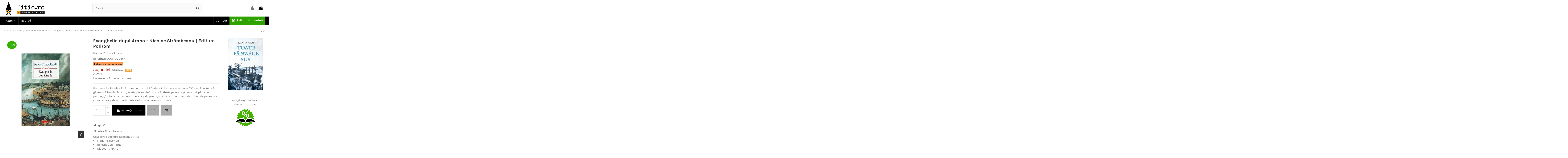

--- FILE ---
content_type: text/html; charset=utf-8
request_url: https://www.libraria-pitic.ro/beletristica-roman/107-evanghelia-dupa-arana-nicolae-strambeanu-editura-polirom-9789734668298.html
body_size: 37871
content:
<!doctype html>
<html lang="ro">

<head>
    
        
  <meta charset="utf-8">


  <meta http-equiv="x-ua-compatible" content="ie=edge">



  


      <!-- Google Tag Manager -->
    <script>(function(w,d,s,l,i){w[l]=w[l]||[];w[l].push({'gtm.start':
      new Date().getTime(),event:'gtm.js'});var f=d.getElementsByTagName(s)[0],
              j=d.createElement(s),dl=l!='dataLayer'?'&l='+l:'';j.async=true;j.src=
              'https://www.googletagmanager.com/gtm.js?id='+i+dl;f.parentNode.insertBefore(j,f);
              })(window,document,'script','dataLayer','AW-11249526357');</script>
    <!-- End Google Tag Manager -->
  
  



  <title>Evanghelia după Arana - Nicolae Strâmbeanu | Editura Polirom</title>
  
    
  
  
    
  
  <meta name="description" content="Romanul lui Nicolae Strâmbeanu prezintă în detaliu lumea secolului al XVI-lea. Sperînd să găsească Insula Fericirii, Araña porneşte într-o călătorie pe mare şi pe uscat plină de peripeţii, îşi face pe parcurs prieteni şi duşmani, scapă la un moment dat chiar de pedeapsa cu moartea şi descoperă părţi ale lumii la care nici nu visa.">
  <meta name="keywords" content="">
    
      <link rel="canonical" href="https://www.libraria-pitic.ro/beletristica-roman/107-evanghelia-dupa-arana-nicolae-strambeanu-editura-polirom-9789734668298.html">
    

  
      

  
    <script type="application/ld+json">
  {
    "@context": "https://schema.org",
    "@id": "#store-organization",
    "@type": "Organization",
    "name" : "Libraria Pitic ro",
    "url" : "https://www.libraria-pitic.ro/",
  
      "logo": {
        "@type": "ImageObject",
        "url":"https://www.libraria-pitic.ro/img/logo-1683754260.jpg"
      }
      }
</script>

<script type="application/ld+json">
  {
    "@context": "https://schema.org",
    "@type": "WebPage",
    "isPartOf": {
      "@type": "WebSite",
      "url":  "https://www.libraria-pitic.ro/",
      "name": "Libraria Pitic ro"
    },
    "name": "Evanghelia după Arana - Nicolae Strâmbeanu | Editura Polirom",
    "url":  "https://www.libraria-pitic.ro/beletristica-roman/107-evanghelia-dupa-arana-nicolae-strambeanu-editura-polirom-9789734668298.html"
  }
</script>


  <script type="application/ld+json">
    {
      "@context": "https://schema.org",
      "@type": "BreadcrumbList",
      "itemListElement": [
                  {
            "@type": "ListItem",
            "position": 1,
            "name": "Acasa",
            "item": "https://www.libraria-pitic.ro/"
          },              {
            "@type": "ListItem",
            "position": 2,
            "name": "Carte",
            "item": "https://www.libraria-pitic.ro/3-carte"
          },              {
            "@type": "ListItem",
            "position": 3,
            "name": "Beletristică Roman",
            "item": "https://www.libraria-pitic.ro/8-beletristica-roman"
          },              {
            "@type": "ListItem",
            "position": 4,
            "name": "Evanghelia după Arana - Nicolae Strâmbeanu | Editura Polirom",
            "item": "https://www.libraria-pitic.ro/beletristica-roman/107-evanghelia-dupa-arana-nicolae-strambeanu-editura-polirom-9789734668298.html"
          }          ]
    }
  </script>


  

  
        <script type="application/ld+json">
  {
    "@context": "https://schema.org/",
    "@type": "Product",
    "@id": "#product-snippet-id",
    "name": "Evanghelia după Arana - Nicolae Strâmbeanu | Editura Polirom",
    "description": "Romanul lui Nicolae Strâmbeanu prezintă în detaliu lumea secolului al XVI-lea. Sperînd să găsească Insula Fericirii, Araña porneşte într-o călătorie pe mare şi pe uscat plină de peripeţii, îşi face pe parcurs prieteni şi duşmani, scapă la un moment dat chiar de pedeapsa cu moartea şi descoperă părţi ale lumii la care nici nu visa.",
    "category": "Beletristică Roman",
    "image" :"https://www.libraria-pitic.ro/107-home_default/evanghelia-dupa-arana-nicolae-strambeanu-editura-polirom.jpg",    "sku": "C006-000664",
    "mpn": "C006-000664"
    ,"gtin13": "9789734668298"
        ,
    "brand": {
      "@type": "Brand",
      "name": "Editura Polirom"
    }
            ,
    "weight": {
        "@context": "https://schema.org",
        "@type": "QuantitativeValue",
        "value": "0.330000",
        "unitCode": "kg"
    }
        ,
    "offers": {
      "@type": "Offer",
      "priceCurrency": "RON",
      "name": "Evanghelia după Arana - Nicolae Strâmbeanu | Editura Polirom",
      "price": "36.96",
      "url": "https://www.libraria-pitic.ro/beletristica-roman/107-evanghelia-dupa-arana-nicolae-strambeanu-editura-polirom-9789734668298.html",
      "priceValidUntil": "2026-02-01",
              "image": ["https://www.libraria-pitic.ro/107-thickbox_default/evanghelia-dupa-arana-nicolae-strambeanu-editura-polirom.jpg"],
            "sku": "C006-000664",
      "mpn": "C006-000664",
      "gtin13": "9789734668298",              "availability": "https://schema.org/InStock",
      "seller": {
        "@type": "Organization",
        "name": "Libraria Pitic ro"
      }
    }
      }
</script>


  
    
  



    <meta property="og:type" content="product">
    <meta property="og:url" content="https://www.libraria-pitic.ro/beletristica-roman/107-evanghelia-dupa-arana-nicolae-strambeanu-editura-polirom-9789734668298.html">
    <meta property="og:title" content="Evanghelia după Arana - Nicolae Strâmbeanu | Editura Polirom">
    <meta property="og:site_name" content="Libraria Pitic ro">
    <meta property="og:description" content="Romanul lui Nicolae Strâmbeanu prezintă în detaliu lumea secolului al XVI-lea. Sperînd să găsească Insula Fericirii, Araña porneşte într-o călătorie pe mare şi pe uscat plină de peripeţii, îşi face pe parcurs prieteni şi duşmani, scapă la un moment dat chiar de pedeapsa cu moartea şi descoperă părţi ale lumii la care nici nu visa.">
            <meta property="og:image" content="https://www.libraria-pitic.ro/107-thickbox_default/evanghelia-dupa-arana-nicolae-strambeanu-editura-polirom.jpg">
        <meta property="og:image:width" content="1100">
        <meta property="og:image:height" content="1422">
    




      <meta name="viewport" content="initial-scale=1,user-scalable=no,maximum-scale=1,width=device-width">
  




  <link rel="icon" type="image/vnd.microsoft.icon" href="https://www.libraria-pitic.ro/img/favicon.ico?1684422594">
  <link rel="shortcut icon" type="image/x-icon" href="https://www.libraria-pitic.ro/img/favicon.ico?1684422594">
    




    <link rel="stylesheet" href="https://www.libraria-pitic.ro/themes/child_warehouse/assets/cache/theme-b1b366546.css" type="text/css" media="all">




<link rel="preload" as="font"
      href="/themes/child_warehouse/assets/css/font-awesome/fonts/fontawesome-webfont.woff?v=4.7.0"
      type="font/woff" crossorigin="anonymous">
<link rel="preload" as="font"
      href="/themes/child_warehouse/assets/css/font-awesome/fonts/fontawesome-webfont.woff2?v=4.7.0"
      type="font/woff2" crossorigin="anonymous">


<link  rel="preload stylesheet"  as="style" href="/themes/child_warehouse/assets/css/font-awesome/css/font-awesome-preload.css"
       type="text/css" crossorigin="anonymous">





  

  <script>
        var elementorFrontendConfig = {"isEditMode":"","stretchedSectionContainer":"","instagramToken":"","is_rtl":false,"ajax_csfr_token_url":"https:\/\/www.libraria-pitic.ro\/module\/iqitelementor\/Actions?process=handleCsfrToken&ajax=1"};
        var iqitTheme = {"rm_sticky":"0","rm_breakpoint":0,"op_preloader":"0","cart_style":"floating","cart_confirmation":"notification","h_layout":"2","f_fixed":"","f_layout":"1","h_absolute":"0","h_sticky":"menu","hw_width":"inherit","mm_content":"desktop","hm_submenu_width":"fullwidth","h_search_type":"full","pl_lazyload":true,"pl_infinity":false,"pl_rollover":true,"pl_crsl_autoplay":false,"pl_slider_ld":5,"pl_slider_d":4,"pl_slider_t":3,"pl_slider_p":2,"pp_thumbs":"bottom","pp_zoom":"inner","pp_image_layout":"carousel","pp_tabs":"section","pl_grid_qty":false};
        var iqitcompare = {"nbProducts":0};
        var iqitcountdown_days = "d.";
        var iqitextendedproduct = {"speed":"70","hook":"modal"};
        var iqitfdc_from = 350;
        var iqitmegamenu = {"sticky":"false","containerSelector":"#wrapper > .container"};
        var iqitreviews = [];
        var iqitwishlist = {"nbProducts":0};
        var pixel_ids = "28354383224208494";
        var pp_custom_add_to_cart = "";
        var prestashop = {"cart":{"products":[],"totals":{"total":{"type":"total","label":"Total","amount":0,"value":"0,00\u00a0lei"},"total_including_tax":{"type":"total","label":"Total (cu taxe)","amount":0,"value":"0,00\u00a0lei"},"total_excluding_tax":{"type":"total","label":"Total (fara TVA)","amount":0,"value":"0,00\u00a0lei"}},"subtotals":{"products":{"type":"products","label":"Subtotal","amount":0,"value":"0,00\u00a0lei"},"discounts":null,"shipping":{"type":"shipping","label":"Livrare","amount":0,"value":""},"tax":{"type":"tax","label":"Taxele incluse","amount":0,"value":"0,00\u00a0lei"}},"products_count":0,"summary_string":"0 articole","vouchers":{"allowed":0,"added":[]},"discounts":[],"minimalPurchase":0,"minimalPurchaseRequired":""},"currency":{"id":1,"name":"Romanian Leu","iso_code":"RON","iso_code_num":"946","sign":"lei"},"customer":{"lastname":null,"firstname":null,"email":null,"birthday":null,"newsletter":null,"newsletter_date_add":null,"optin":null,"website":null,"company":null,"siret":null,"ape":null,"is_logged":false,"gender":{"type":null,"name":null},"addresses":[]},"language":{"name":"Romanian","iso_code":"ro","locale":"ro-RO","language_code":"ro-ro","is_rtl":"0","date_format_lite":"Y-m-d","date_format_full":"Y-m-d H:i:s","id":4},"page":{"title":"","canonical":"https:\/\/www.libraria-pitic.ro\/beletristica-roman\/107-evanghelia-dupa-arana-nicolae-strambeanu-editura-polirom-9789734668298.html","meta":{"title":"Evanghelia dup\u0103 Arana - Nicolae Str\u00e2mbeanu | Editura Polirom","description":"Romanul lui Nicolae Str\u00e2mbeanu prezint\u0103 \u00een detaliu lumea secolului al XVI-lea. Sper\u00eend s\u0103 g\u0103seasc\u0103 Insula Fericirii, Ara\u00f1a porne\u015fte \u00eentr-o c\u0103l\u0103torie pe mare \u015fi pe uscat plin\u0103 de peripe\u0163ii, \u00ee\u015fi face pe parcurs prieteni \u015fi du\u015fmani, scap\u0103 la un moment dat chiar de pedeapsa cu moartea \u015fi descoper\u0103 p\u0103r\u0163i ale lumii la care nici nu visa.","keywords":"","robots":"index"},"page_name":"product","body_classes":{"lang-ro":true,"lang-rtl":false,"country-RO":true,"currency-RON":true,"layout-full-width":true,"page-product":true,"tax-display-enabled":true,"product-id-107":true,"product-Evanghelia dup\u0103 Arana - Nicolae Str\u00e2mbeanu | Editura Polirom":true,"product-id-category-8":true,"product-id-manufacturer-18":true,"product-id-supplier-5":true,"product-available-for-order":true},"admin_notifications":[]},"shop":{"name":"Libraria Pitic ro","logo":"https:\/\/www.libraria-pitic.ro\/img\/logo-1683754260.jpg","stores_icon":"https:\/\/www.libraria-pitic.ro\/img\/logo_stores.png","favicon":"https:\/\/www.libraria-pitic.ro\/img\/favicon.ico"},"urls":{"base_url":"https:\/\/www.libraria-pitic.ro\/","current_url":"https:\/\/www.libraria-pitic.ro\/beletristica-roman\/107-evanghelia-dupa-arana-nicolae-strambeanu-editura-polirom-9789734668298.html","shop_domain_url":"https:\/\/www.libraria-pitic.ro","img_ps_url":"https:\/\/www.libraria-pitic.ro\/img\/","img_cat_url":"https:\/\/www.libraria-pitic.ro\/img\/c\/","img_lang_url":"https:\/\/www.libraria-pitic.ro\/img\/l\/","img_prod_url":"https:\/\/www.libraria-pitic.ro\/img\/p\/","img_manu_url":"https:\/\/www.libraria-pitic.ro\/img\/m\/","img_sup_url":"https:\/\/www.libraria-pitic.ro\/img\/su\/","img_ship_url":"https:\/\/www.libraria-pitic.ro\/img\/s\/","img_store_url":"https:\/\/www.libraria-pitic.ro\/img\/st\/","img_col_url":"https:\/\/www.libraria-pitic.ro\/img\/co\/","img_url":"https:\/\/www.libraria-pitic.ro\/themes\/child_warehouse\/assets\/img\/","css_url":"https:\/\/www.libraria-pitic.ro\/themes\/child_warehouse\/assets\/css\/","js_url":"https:\/\/www.libraria-pitic.ro\/themes\/child_warehouse\/assets\/js\/","pic_url":"https:\/\/www.libraria-pitic.ro\/upload\/","pages":{"address":"https:\/\/www.libraria-pitic.ro\/adresa","addresses":"https:\/\/www.libraria-pitic.ro\/adrese","authentication":"https:\/\/www.libraria-pitic.ro\/autentificare","cart":"https:\/\/www.libraria-pitic.ro\/cos","category":"https:\/\/www.libraria-pitic.ro\/index.php?controller=category","cms":"https:\/\/www.libraria-pitic.ro\/index.php?controller=cms","contact":"https:\/\/www.libraria-pitic.ro\/contact","discount":"https:\/\/www.libraria-pitic.ro\/reducere","guest_tracking":"https:\/\/www.libraria-pitic.ro\/urmarire-pentru-oaspeti","history":"https:\/\/www.libraria-pitic.ro\/istoric-comenzi","identity":"https:\/\/www.libraria-pitic.ro\/identitate","index":"https:\/\/www.libraria-pitic.ro\/","my_account":"https:\/\/www.libraria-pitic.ro\/contul-meu","order_confirmation":"https:\/\/www.libraria-pitic.ro\/confirmare-comanda","order_detail":"https:\/\/www.libraria-pitic.ro\/index.php?controller=order-detail","order_follow":"https:\/\/www.libraria-pitic.ro\/returnari","order":"https:\/\/www.libraria-pitic.ro\/comanda","order_return":"https:\/\/www.libraria-pitic.ro\/index.php?controller=order-return","order_slip":"https:\/\/www.libraria-pitic.ro\/nota-credit","pagenotfound":"https:\/\/www.libraria-pitic.ro\/pagina-negasita","password":"https:\/\/www.libraria-pitic.ro\/recuperare-parola","pdf_invoice":"https:\/\/www.libraria-pitic.ro\/index.php?controller=pdf-invoice","pdf_order_return":"https:\/\/www.libraria-pitic.ro\/index.php?controller=pdf-order-return","pdf_order_slip":"https:\/\/www.libraria-pitic.ro\/index.php?controller=pdf-order-slip","prices_drop":"https:\/\/www.libraria-pitic.ro\/reduceri-de-pret","product":"https:\/\/www.libraria-pitic.ro\/index.php?controller=product","search":"https:\/\/www.libraria-pitic.ro\/cautare","sitemap":"https:\/\/www.libraria-pitic.ro\/harta site","stores":"https:\/\/www.libraria-pitic.ro\/magazine","supplier":"https:\/\/www.libraria-pitic.ro\/furnizori","register":"https:\/\/www.libraria-pitic.ro\/autentificare?create_account=1","order_login":"https:\/\/www.libraria-pitic.ro\/comanda?login=1"},"alternative_langs":[],"theme_assets":"\/themes\/child_warehouse\/assets\/","actions":{"logout":"https:\/\/www.libraria-pitic.ro\/?mylogout="},"no_picture_image":{"bySize":{"small_default":{"url":"https:\/\/www.libraria-pitic.ro\/img\/p\/ro-default-small_default.jpg","width":98,"height":127},"cart_default":{"url":"https:\/\/www.libraria-pitic.ro\/img\/p\/ro-default-cart_default.jpg","width":125,"height":162},"home_default":{"url":"https:\/\/www.libraria-pitic.ro\/img\/p\/ro-default-home_default.jpg","width":236,"height":305},"large_default":{"url":"https:\/\/www.libraria-pitic.ro\/img\/p\/ro-default-large_default.jpg","width":381,"height":492},"medium_default":{"url":"https:\/\/www.libraria-pitic.ro\/img\/p\/ro-default-medium_default.jpg","width":452,"height":584},"thickbox_default":{"url":"https:\/\/www.libraria-pitic.ro\/img\/p\/ro-default-thickbox_default.jpg","width":1100,"height":1422}},"small":{"url":"https:\/\/www.libraria-pitic.ro\/img\/p\/ro-default-small_default.jpg","width":98,"height":127},"medium":{"url":"https:\/\/www.libraria-pitic.ro\/img\/p\/ro-default-large_default.jpg","width":381,"height":492},"large":{"url":"https:\/\/www.libraria-pitic.ro\/img\/p\/ro-default-thickbox_default.jpg","width":1100,"height":1422},"legend":""}},"configuration":{"display_taxes_label":true,"display_prices_tax_incl":true,"is_catalog":false,"show_prices":true,"opt_in":{"partner":false},"quantity_discount":{"type":"price","label":"Pret unitar"},"voucher_enabled":0,"return_enabled":0},"field_required":[],"breadcrumb":{"links":[{"title":"Acasa","url":"https:\/\/www.libraria-pitic.ro\/"},{"title":"Carte","url":"https:\/\/www.libraria-pitic.ro\/3-carte"},{"title":"Beletristic\u0103 Roman","url":"https:\/\/www.libraria-pitic.ro\/8-beletristica-roman"},{"title":"Evanghelia dup\u0103 Arana - Nicolae Str\u00e2mbeanu | Editura Polirom","url":"https:\/\/www.libraria-pitic.ro\/beletristica-roman\/107-evanghelia-dupa-arana-nicolae-strambeanu-editura-polirom-9789734668298.html"}],"count":4},"link":{"protocol_link":"https:\/\/","protocol_content":"https:\/\/"},"time":1768638572,"static_token":"7dde9c54fcdfa34078b522647c575144","token":"9537073c20373af957f4c732c8ab214f","debug":false};
        var prestashopFacebookAjaxController = "https:\/\/www.libraria-pitic.ro\/module\/ps_facebook\/Ajax";
        var psemailsubscription_subscription = "https:\/\/www.libraria-pitic.ro\/module\/ps_emailsubscription\/subscription";
        var single_event_tracking = 0;
      </script>



    <link rel="prefetch" href="https://www.paypal.com/sdk/js?client-id=AXjYFXWyb4xJCErTUDiFkzL0Ulnn-bMm4fal4G-1nQXQ1ZQxp06fOuE7naKUXGkq2TZpYSiI9xXbs4eo&amp;merchant-id=0&amp;currency=RON&amp;intent=capture&amp;commit=false&amp;vault=false&amp;integration-date=2022-14-06&amp;enable-funding=paylater&amp;components=marks,funding-eligibility" as="script">
<meta name="facebook-domain-verification" content="jsx1p3f8b80kbwa2zdff7o1uity9p6" /><!-- Enable Facebook Pixels -->
<script>
    // doNotConsentToPixel = false;
    //console.log(getCookie('pp_pageview_event_id'));
    //var external_id = getCookie('pp_external_id');
    var pageview_event_id = '';
    var pp_price_precision = 2;
    var deferred_loading = 0;
    var deferred_seconds = 0;
    var event_time = 1768638572;
    var local_time = new Date().getTime();
    var consentStatus = true;
    var pp_aurl = 'https://www.libraria-pitic.ro/module/facebookconversiontrackingplus/AjaxConversion'.replace(/&amp;/g, "&");

    // Check if pixel is already initialized
    function facebookpixelinit(tries) {
        let ud = {"client_ip_address":"3.149.27.57","client_user_agent":"Mozilla\/5.0 (Macintosh; Intel Mac OS X 10_15_7) AppleWebKit\/537.36 (KHTML, like Gecko) Chrome\/131.0.0.0 Safari\/537.36; ClaudeBot\/1.0; +claudebot@anthropic.com)","fbp":"fb.1.1768638572.z9fIv4MwPNfq","country":"7ef9ec0cf2c4facafddd03ab96eca0939d6749b49952bd816f1e0cc6901941d5"};
        if (typeof fbq == 'undefined') {
            // Pixel is not initialized, load the script
            initFbqPixels(ud);
        } else {
            console.log('Facebook Pixel Already loaded');
        }

        // Proceed with consent and initialize Pixels
        handleConsentAndInitPixels(ud);

        // Send the PageView event
        sendPageViewEvent()
    }

    function initFbqPixels() {
        
        !function(f,b,e,v,n,t,s){if (f.fbq)return;n=f.fbq=function(){n.callMethod?n.callMethod.apply(n,arguments):n.queue.push(arguments)};if (!f._fbq)f._fbq=n;n.push=n;n.loaded=!0;n.version='2.0';n.queue=[];t=b.createElement(e);t.async=!0;t.src=v;s=b.getElementsByTagName(e)[0];s.parentNode.insertBefore(t,s)}(window,document,'script','https://connect.facebook.net/en_US/fbevents.js');
        
    }

    function handleConsentAndInitPixels(ud) {
                if (typeof window.doNotConsentToPixel !== 'undefined' && doNotConsentToPixel) {
            consentStatus = false;
        }
                pixelConsent(consentStatus);

                fbq('init', '28354383224208494', ud);
            }
    function sendPageViewEvent() {
        /* Code to avoid multiple pixels call */
        /* Used to make it compatible with onepagecheckout */
        if (typeof window.fbq_pageview == 'undefined') {
            pageview_event_id = generateEventId(12);
            ppTrackEvent('PageView', {}, pageview_event_id);
            if (consentStatus) {
                return jQuery.ajax({
                    url: pp_aurl,
                    type: 'POST',
                    cache: false,
                    data: {
                        event: 'PageView',
                        pageview_event_id: pageview_event_id,
                    }
                });
            }
            window.fbq_pageview = 1;  // Mark pageview as processed
        }
    }

    // Consent and localStorage checks, unchanged
        </script>
<!-- End Enable Facebook Pixels -->
<script>
    fctp_pageviewcount(20);
    function fctp_pageviewcount(tries) {
        if (typeof jQuery === 'undefined' || typeof fbq != 'function') {
            if (tries > 0) {
                setTimeout(function () {
                    fctp_pageviewcount(tries - 1)
                }, 350);
            }
        } else {
            if (consentStatus) {
                jQuery.ajax({
                    url: pp_aurl,
                    type: 'POST',
                    cache: false,
                    data: {
                        event: 'Pageviewcount',
                        source_url: location.href,
                        token: '84daac34e127c147c39a03ef570a2654',
                    }
                })
                    .done(function (data) {
                        if (data !== null && data.return == 'ok' && typeof data.current_page !== 'undefined') {
                            var page = data.current_page == 20 ? 'PagesViewedMore' + data.current_page : 'PagesViewed' + data.current_page;
                            ppTrackEvent(page, {
                                'currency': 'RON',
                                'value': '10000'
                            }, pageview_event_id);
                        }
                    })
                    .fail(function (jqXHR, textStatus, errorThrown) {
                        //console.log('Pixel Plus: Cookie consent could not be validated');
                    });
            }
        }
    }
</script>
<!-- Add To cart Pixel Call -->
    <script type="text/javascript">
        // console.log('PP: Init ATC');
        var qty = false;
        var pp_cart_adding = false;
        var eventFrom = null;
        document.addEventListener("DOMContentLoaded", function(event) {
            init(20);
            function init(tries) {
                if (typeof jQuery === 'undefined') {
                    if (tries > 0) {
                        setTimeout(() => {
                            init(tries - 1)
                        }, 250);
                    } else {
                        console.log('PP: Could not initiate the Add To Cart Event Tracking');
                    }
                    return;
                }
                var attributewizardpro = false;
                var cdesigner = false;
                var isAWP = $('#awp_wizard').length == 1;

                init_add_to_cart();
                $(document).on('change', '#quantity_wanted', function () {
                    qty = $(this).val();
                });

                function formatedNumberToFloat(price) {
                    price = price.replace(prestashop.currency.sign, '');
                    price = price.replace(prestashop.currency.iso_code, '');
                    switch (parseInt(prestashop.currency.format)) {
                        case 1:
                            return parseFloat(price.replace(',', '').replace(' ', ''));
                        case 2:
                            return parseFloat(price.replace(' ', '').replace(',', '.'));
                        case 3:
                            return parseFloat(price.replace('.', '').replace(' ', '').replace(',', '.'));
                        case 4:
                            return parseFloat(price.replace(',', '').replace(' ', ''));
                        default:
                            return price;
                    }
                }

                function init_add_to_cart() {
                    
                    if (attributewizardpro || isAWP) {
                        //console.log('addToCart-2');
                        // Add AWP module add to cart event
                        var id_product = $('#product_page_product_id').length ? $('#product_page_product_id').val() : $('.product_page_product_id').val();
                        var id_product_attribute = 0;

                        $('.exclusive').on('click', function () {
                            if (!pp_cart_adding) {
                                atcAjaxCall(id_product, id_product_attribute);
                            }
                        });
                    } else {
                        if (typeof (prestashop) === 'object' && typeof prestashop.on !== 'undefined') {
                            prestashop.on('updateCart', function (event) {
                                if (!pp_cart_adding) {
                                    // console.log('addToCart-4');
                                    window.fb_pixel_event_id = getCookie('pp_pixel_event_id');
                                    // It's a cart delete
                                    if (typeof event.reason.linkAction !== 'undefined' && event.reason.linkAction.indexOf('delete') != -1) {
                                        // It's a product cart delete
                                        return;
                                    } else if (typeof event.reason.updateUrl !== 'undefined') {
                                        // It's a product cart update
                                        return;
                                    }
                                    if (typeof event.reason !== 'undefined') {
                                        if (typeof event.reason.idProduct !== 'undefined') {
                                            let ipa = event.reason.idProductAttribute === undefined ? 0 : event.reason.idProductAttribute;
                                            // Add To Cart in the product list
                                                                                        atcAjaxCall(event.reason.idProduct, ipa);
                                                                                    } else if (typeof event.reason.cart !== 'undefined') {
                                            sendAddToCartFromResponse(event.reason, true, true);
                                        }
                                    }
                                }
                            });
                        }
                        if (!pp_cart_adding) {
                            //console.log('addToCart-3');
                            // Add the regular procedure if prestashop.on fails
                            XMLHttpRequest.prototype.open = (function (open) {
                                return function (method, url, async) {
                                    var checkURL = url.search('/cos');
                                    console.log(checkURL);
                                    if (checkURL > -1 && !pp_cart_adding) {
                                        delete window.content_ids_data;
                                        delete window.content_ids_product;
                                        delete window.total_products_value;
                                        window.fb_pixel_event_id = generateEventId(12);
                                        var checkQuestion = url.search('\\?');
                                        if (checkQuestion > -1) {
                                            url = url + '&fb_pixel_event_id=' + window.fb_pixel_event_id;
                                        } else {
                                            url = url + '?fb_pixel_event_id=' + window.fb_pixel_event_id;
                                        }
                                    }

                                    this.addEventListener('load', function () {
                                        if (this.response != '') {
                                            try {
                                                sendAddToCartFromResponse(this.response, false, false);
                                            } catch (e) {
                                                console.log("Error processing response:", e);
                                            }
                                        }
                                    });

                                    // Add error and abort event listeners
                                    this.addEventListener('error', function () {
                                        console.log('Request failed with error');
                                    });

                                    this.addEventListener('abort', function () {
                                        console.log('Request was aborted');
                                    });

                                    open.apply(this, arguments);
                                };
                            })(XMLHttpRequest.prototype.open);
                        }
                    }
                }

                function unique(array) {
                    return $.grep(array, function (el, index) {
                        return index === $.inArray(el, array);
                    });
                }

                function sendAddToCartFromResponse(r, parsed, delCookie) {
                    // console.log('TrySendingATCfromResponse', pp_cart_adding);
                    if (pp_cart_adding) {
                        return;
                    }
                    if (!parsed) {
                        r = JSON.parse(r);
                    }

                    // console.log(r);
                    if (typeof r.cart == 'object' && r.cart != null && typeof r.cart.products == 'object' && !pp_cart_adding) {
                        // console.log('SeemsAnAddToCart');
                        pp_cart_adding = true;
                        window.content_name = 'Evanghelia după Arana - Nicolae Strâmbeanu | Editura Polirom';
                        window.content_category = 'Acasa > Carte > Beletristică Roman';
                        //cart value should never be 0 or empty, so assigning miniumm value as 1
                        window.content_value = 1;
                        window.content_ids_data = [];
                        window.content_ids_product = [];
                        var selected_product_id = r.id_product ? r.id_product : r.idProduct;
                        var ipa = r.id_product_attribute ? r.id_product_attribute : r.idProductAttribute;
                        if (cdesigner) {
                            atcAjaxCall(selected_product_id, ipa);
                        } else {
                            $.each(r.cart.products, function (key, value) {
                                var id_combination = '';
                                                                if ((selected_product_id == value.id_product && value.id_product_attribute == 0)
                                    || (selected_product_id == value.id_product && value.id_product_attribute > 0 && value.id_product_attribute == ipa)) {
                                    var pprice = 0;
                                                                        if (typeof value.price_with_reduction !== 'undefined') {
                                        pprice = value.price_with_reduction;
                                    } else if (typeof value.price_without_reduction !== 'undefined') {
                                        pprice = value.price_without_reduction;
                                                                        } else {
                                        pprice = formatedNumberToFloat(value.price);
                                    }
                                    if (typeof value.name !== 'undefined') {
                                        content_name = value.name;
                                    }
                                    content_value = pprice.toFixed(pp_price_precision);
                                    var pid = '' + value.id_product + id_combination;
                                    var this_product = {
                                        'id': pid,
                                        'quantity': (qty !== false ? qty : value.quantity),
                                        'item_price': (qty !== false ? qty * pprice : value.quantity * pprice),
                                    }
                                    if (typeof value.category !== 'undefined' && value.category != '') {
                                        this_product.category = value.category;
                                    }
                                    content_ids_data.push(this_product);
                                    content_ids_product.push(pid);
                                                                            atcAjaxCall(value.id_product, value.id_product_attribute || 0);
                                                                    }
                            });

                            window.total_products_value = r.cart.totals.total.amount;
                            //here we suppose to sent the add to cart event
                            var cartValues = {
                                'content_name': window.content_name,
                                'content_ids': unique(window.content_ids_product),
                                'contents': unique(window.content_ids_data),
                                'content_type': 'product',
                                'value': content_value,
                                'currency': 'RON'
                            };

                                                        cartValues['product_catalog_id'] = '1386230569559996';
                                                        if (window.content_category != '') {
                                cartValues['content_category'] = window
                                    .content_category;
                            }
                            console.log(cartValues);
                            if (cartValues.content_type != '' && cartValues.contents != '' &&
                                cartValues.content_ids != '' && cartValues.value != '' &&
                                cartValues.currency != '') {
                                var event_id = getCookie('pp_pixel_event_id') !== undefined ? getCookie('pp_pixel_event_id') : generateEventId(12);
                                trackAddToCart(cartValues, event_id);
                            } else {
                                console.log("fbq error: Invalid values in the contents or the cart item is deleted");
                            }
                        }
                        if (delCookie) {
                            deleteCookie('pp_pixel_event_id');
                        }
                    }
                }

                function trackAddToCart(values, event_id) {
                    // console.log('track Add To Cart');
                    setTimeout(function () {
                        pp_cart_adding = false;
                    }, 500);
                    ppTrackEvent('AddToCart', values, event_id);
                }

                /*For custom module add to cart trigger*/
                function atcAjaxCall(id_product, id_product_attribute) {
                    if (pp_cart_adding) {
                        return false;
                    }
                    pp_cart_adding = true;
                    setTimeout(function () {
                        $.ajax({
                            url: pp_aurl,
                            type: 'POST',
                            cache: false,
                            data: {
                                customAjax: true,
                                id_product: id_product,
                                id_product_attribute: id_product_attribute,
                                quantity: qty || 1,
                                event: 'AddToCart',
                                rand: Math.floor((Math.random() * 100000) + 1),
                                token: '7dde9c54fcdfa34078b522647c575144',
                            }
                        })
                            .done(function (data) {
                                if (data.return == 'ok') {
                                    return trackAddToCart(data.custom_data, data.event_id);
                                }
                                if (data.return == 'error') {
                                    //console.log('There has been an error while trying to send the AddToCart event');
                                }
                            })
                            .fail(function (jqXHR, textStatus, errorThrown) {
                                // Something went wrong
                            });
                    }, 500);
                }
            }
    });
    </script>
<!-- End Add to cart pixel call -->
<!-- Registration Pixel Call -->
    <script type="text/javascript">
        fctp_addToWishlist(10);
        var fctp_wishlist = {"name":"iqitwishlist","class":"IqitWishlist","selector":".btn-iqitwishlist-add","value":"1"};         var fctp_wishlist_act = true;

        function fctp_addToWishlist(max_tries) {
            if (typeof jQuery == 'undefined' || typeof fbq != 'function') {
                setTimeout(function() { fctp_addToWishlist(max_tries - 1); }, 250);
            } else {
                jQuery(document).ready(function() {
                    var wishlist_custom_button = '.btn-iqitwishlist-add';
                    if ($(wishlist_custom_button).length > 0) {
                        $(wishlist_custom_button).click(function(e) {
                            window.fctp_wishlist_act = false;
                            var id_product_wish = $(this).attr('data-id-product');
                            var id_product_attribute_wish = $(this).attr('data-id-product-attribute');
                            var id_combination = '';
                                                    var pid = '' + id_product_wish + id_combination;
                            trackWishlist(pid);
                        });

                        function trackWishlist(pid_wish) {
                            if (window.fctp_wishlist_act == false) {

                                window.fb_pixel_wishlist_event_id = window.generateEventId(12);
                                $.ajaxPrefilter(function(options, originalOptions, jqXHR) {
                                    // When friednly url not enabled fc=module&module=iqitwishlist&controller=actions
                                    // When friednly url is enabled module/iqitwishlist/actions
                                    var wishlistUrl = originalOptions.url;
                                    console.log(originalOptions);
                                    if (typeof wishlistUrl != 'undefined') {
                                        var checkURLSEO = wishlistUrl.search('module/iqitwishlist/actions');
                                        var checkURLnonseo = wishlistUrl.search(
                                            'fc=module&module=iqitwishlist&controller=actions');
                                        if (typeof originalOptions.data !== 'undefined' && (checkURLSEO > -
                                                1 || checkURLnonseo > -1)) {
                                            console.log("Found wishlist url");
                                            if (options.data.indexOf('&fb_pixel_wishlist_event_id') === -
                                                1) {
                                                options.data += '&fb_pixel_wishlist_event_id=' +
                                                    fb_pixel_wishlist_event_id;
                                            }
                                        }
                                    }

                                });
                                ppTrackEvent('AddToWishlist', {
                                        value: fctp_wishlist.value,
                                        currency: 'RON',
                                        content_type: 'product',
                                        content_ids: [pid_wish]
                                        }, window.fb_pixel_wishlist_event_id);
                                        /* Prevent duplicates */
                                        window.fctp_wishlist_act = true;
                                        setTimeout(function() { window.fctp_wishlist_act = false; }, 500);
                                    }
                                }
                            }
                    });
                }
            }
</script>
<!-- End Registration Pixel Call --><!-- Facebook View Content Track -->
<script type="text/javascript">
    if (typeof vc_last_id === 'undefined') {
        var vc_last_id = 0;
        var vc_last_ipa = 0;
    }
    var pp_vc_event_id = '';
    var combination = 0;
    var combi_change = false;
    var u = document.URL;
    var pvalue = 36.96;

    document.addEventListener('DOMContentLoaded', function () {
        fctp_viewContent(10);
    });

    function fctp_viewContent(max_tries) {
        // Check if jQuery or Facebook's fbq is available
        if (typeof jQuery == 'undefined' || typeof fbq != 'function') {
            if (max_tries > 0) {
                setTimeout(function () {
                    fctp_viewContent(max_tries - 1);
                }, 500);
            } else {
                console.log('PP: Could not initiate the ViewContent event');
            }
            return;
        }
        pp_vc_event_id = generateEventId(12);

        // Handle custom modules (dynamicproduct waits for ajaxComplete)
                        // For PrestaShop 1.7+
        trackViewContent();
                    }

    function trackViewContent() {
        let ipa = 0;
        if (typeof combination !== 'undefined' && combination > 0) {
            ipa = combination;
        }
        let id = '107';

        
                $.ajax({
            url: pp_aurl,
            type: 'POST',
            cache: false,
            data: {
                customAjax: true,
                id_product : 107,
                id_product_attribute : ipa,
                event: 'ViewContent',
                rand: Math.floor((Math.random() * 100000) + 1),
                token: '7dde9c54fcdfa34078b522647c575144',
                event_id: pp_vc_event_id,
                source_url: window.location.href
            }
        })
            .done(function(data) {
                if (data.return == 'ok') {
                    pp_vc_event_id = data.event_id;
                    sendTrackViewContent();
                }
            })
            .fail(function(jqXHR, textStatus, errorThrown) {
                console.log('Error: Could not track ViewContent event');
            });
            }

    function sendTrackViewContent(id, ipa) {
        ppTrackEvent('ViewContent', {
            content_name: 'Evanghelia după Arana - Nicolae Strâmbeanu | Editura Polirom',
                        content_category: 'Acasa > Carte > Beletristică Roman',
                        value: pvalue,
            currency: 'RON',
                        content_type: 'product',
            content_ids: [id],
                                    product_catalog_id: '1386230569559996'
                    }, typeof pp_vc_event_id !== 'undefined' ? pp_vc_event_id : generateEventId(12));

        vc_last_id = id;
        vc_last_ipa = ipa;
    }

    function discoverCombi() {
        if (combi_change === true) {
            combi_change = false;
            return true;
        }
        if ($('#product-details').length > 0) {
            if (typeof $('#product-details').data('product') !== 'undefined') {
                combination = $('#product-details').data('product').id_product_attribute;
                pvalue = $('#product-details').data('product').price_amount;
                return true;
            }
        }
        return false;
    }
</script>

<!-- END Facebook View Content Track -->
<!-- Contact Pixel Call -->
<script type="text/javascript">
    document.addEventListener("DOMContentLoaded", function(event) {
        init_newsletter(10);
        var fb_pixel_newsletter_event_id = '';
        var FCTP_NEWSLETTER_VALUE = '1';
        var max_tries = 0;


        function init_newsletter(tries)
        {
            if (typeof jQuery === 'undefined' || typeof getCookie === 'undefined') {
                if (tries > 0) {
                    setTimeout(function() { init_newsletter(tries-1); }, 350);
                } else {
                    console.log('PP: Could not Initiate the Newsletter Event Tracking');
                }
                return;
            }
            fb_pixel_newsletter_event_id = getCookie('pp_pixel_newsletter_event_id');
                        $('input[name="submitNewsletter"]').click(function (event) {
                if ($('input[name="email"]').val() != '') {
                    setTimeout(function () {
                        if (jQuery('.block_newsletter').find(".alert-danger").length == 1) {
                            console.log(
                                'Conversion could not be sent, contact module developer to check the issue');
                        } else {
                            fctp_newsletter(10);
                        }
                    }, 1000);
                }
            });
                        function fctp_newsletter(max_tries, email = "") {
                if (typeof fbq != 'undefined' && typeof jQuery != 'undefined') {
                                        jQuery.ajax({
                        url: pp_aurl,
                        type: 'POST',
                        cache: false,
                        data: {
                            event: 'Newsletter',
                            rand: Math.floor((Math.random() * 100000) + 1),
                            source_url: window.location.href
                        }
                    })
                        .done(function (data) {
                            if (data.return == 'ok') {
                                trackNewsletter(email);
                            }
                        })
                        .fail(function (jqXHR, textStatus, errorThrown) {
                            console.log('Conversion could not be sent, as the email is already registered');
                        });
                                    } else {
                    if (tries > 0) {
                        setTimeout(function () {
                            fctp_newsletter(tries - 1)
                        }, 500);
                    }
                }
            }

            function trackNewsletter() {
                ppTrackEvent('Newsletter', {
                    'content_name': 'Newsletter',
                    value: FCTP_NEWSLETTER_VALUE,
                    currency: 'RON',
                }, fb_pixel_newsletter_event_id);
            }
        }
    });
</script>
<!-- End Contact Pixel Call --><!-- Contact Pixel Call -->
<script type="text/javascript">
    document.addEventListener("DOMContentLoaded", function() {
        init_time_event(10);
        var time = 0;

        function init_time_event(tries) {
            //Main script start
            if (typeof jQuery === 'undefined' || typeof fbq === 'undefined') {
                if (tries > 0) {
                    setTimeout(function () {
                        init_time_event(tries - 1)
                    }, 500);
                } else {
                    console.log('PP: Could not Initiate the Page Time event');
                }
                return;
            }
            var counter = 0;
            var timer = new IntervalTimer(function () {
                if (counter < 4) {
                    time = time + 30;
                    if (time == 120) {
                        time = '+120';
                    }
                    fctp_pagetime(tries - 1, time);
                    counter++;
                }
            }, 30000); // WAS 30000

            document.addEventListener("visibilitychange", function () {
                if (document.visibilityState === 'visible') {
                    timer.resume();
                } else {
                    timer.pause();
                }
            });
        }
        function IntervalTimer(callback, interval) {
            var timerId, timeoutId, startTime, remaining = 0;
            var state = 0; //  0 = idle, 1 = running, 2 = paused, 3= resumed
            this.interval = interval;
            this.pause = function () {
                if (state != 1 && state != 3) return;
                remaining = this.interval - (new Date() - startTime);
                if (state == 1) window.clearInterval(timerId);
                if (state == 3) window.clearTimeout(timeoutId);
                state = 2;
            };

            this.resume = function () {
                if (state != 2) return;
                state = 3;
                timeoutId = window.setTimeout(this.timeoutCallback, remaining);
            };

            this.timeoutCallback = function () {
                if (state != 3) return;
                callback();
                startTime = new Date();
                timerId = window.setInterval(callback, interval);
                state = 1;
            };

            startTime = new Date();
            timerId = window.setInterval(callback, interval);
            state = 1;
        }

        function fctp_pagetime(tries)
        {
                        jQuery.ajax({
                url: pp_aurl,
                type: 'POST',
                cache: false,
                data: {
                    event: 'Pagetime',
                    source_url: location.href,
                    time: time,
                    rand: Math.floor((Math.random() * 100000) + 1)
                }
            })
            .done(function(data) {
                if (data.return == 'ok') {
                    trackPageTime(data);
                }
            })
            .fail(function(jqXHR, textStatus, errorThrown) {
                console.log('Conversion could not be sent, contact module developer to check the issue');
            });
                    }
        function trackPageTime(data)
        {
            if (!validateTime(time)) {
                return false;
            }
            var eventName = time == 0 ? 'Pagetime' : 'Time'+time+'s';
            ppTrackEvent(eventName, {
                'content_name' : 'PageTime',
                value: 1,
                currency : 'RON',
                status: true,
                time : time+'s',
            },  data.event_id);
        }
        function validateTime(time) {
            let tmpTime = time.toString().replace('+', ''); // Remove the plus symbol
            return !isNaN(tmpTime) && parseInt(tmpTime) > 0; // Check if it's a positive number
        }
    });
</script>
<!-- End Contact Pixel Call -->    <!-- Pixel Plus: Add missing OG microdata -->
                        <meta property="og:locale" content="ro_RO"/>
                                <meta property="product:retailer_item_id" content="107"/>
                                <meta property="product:item_group_id" content="107"/>
                                <meta property="product:condition" content="new"/>
                                <meta property="product:availability" content="in stock"/>
                                <meta property="brand" content="Editura Polirom"/>
                                <meta property="product:sale_price:amount" content="36.96"/>
                                <meta property="product:sale_price:currency" content="RON"/>
                <!--  -->
    <!-- End Pixel Plus: Add missing OG microdata -->



    
            <meta property="product:pretax_price:amount" content="33.29998">
        <meta property="product:pretax_price:currency" content="RON">
        <meta property="product:price:amount" content="36.96">
        <meta property="product:price:currency" content="RON">
                <meta property="product:weight:value" content="0.330000">
        <meta property="product:weight:units" content="kg">
    
    

     <!-- Google Tag Manager -->
<script>(function(w,d,s,l,i){w[l]=w[l]||[];w[l].push({'gtm.start':
new Date().getTime(),event:'gtm.js'});var f=d.getElementsByTagName(s)[0],
j=d.createElement(s),dl=l!='dataLayer'?'&l='+l:'';j.async=true;j.src=
'https://www.googletagmanager.com/gtm.js?id='+i+dl;f.parentNode.insertBefore(j,f);
})(window,document,'script','dataLayer','GTM-P6X5GJ7');</script>
<!-- End Google Tag Manager -->

<!-- Start cookieyes banner --> <script id="cookieyes" type="text/javascript" src="https://cdn-cookieyes.com/client_data/c814d079a4b674ae30319510/script.js"></script> <!-- End cookieyes banner --> </head>

<body id="product" class="lang-ro country-ro currency-ron layout-full-width page-product tax-display-enabled product-id-107 product-evanghelia-dupa-arana-nicolae-strambeanu-editura-polirom product-id-category-8 product-id-manufacturer-18 product-id-supplier-5 product-available-for-order body-desktop-header-style-w-2">


            <!-- Google Tag Manager (noscript) -->
        <noscript><iframe src="https://www.googletagmanager.com/ns.html?id=AW-11249526357"
                          height="0" width="0" style="display:none;visibility:hidden"></iframe></noscript>
        <!-- End Google Tag Manager (noscript) -->
    




    


<main id="main-page-content"  >
    
            

    <header id="header" class="desktop-header-style-w-2">
        
            
  <div class="header-banner">
    
  </div>




            <nav class="header-nav">
        <div class="container">
    
        <div class="row justify-content-between">
            <div class="col col-auto col-md left-nav">
                                
            </div>
            <div class="col col-auto center-nav text-center">
                
             </div>
            <div class="col col-auto col-md right-nav text-right">
                <div class="d-inline-block">
    <a href="//www.libraria-pitic.ro/module/iqitwishlist/view">
        <i class="fa fa-heart-o fa-fw" aria-hidden="true"></i> Wishlist (<span
                id="iqitwishlist-nb"></span>)
    </a>
</div>

             </div>
        </div>

                        </div>
            </nav>
        



<div id="desktop-header" class="desktop-header-style-2">
    
            
<div class="header-top">
    <div id="desktop-header-container" class="container">
        <div class="row align-items-center">
                            <div class="col col-auto col-header-left">
                    <div id="desktop_logo">
                        
  <a href="https://www.libraria-pitic.ro/">
    <img class="logo img-fluid"
         src="https://www.libraria-pitic.ro/img/logo-1683754260.jpg"
                  alt="Libraria Pitic ro"
         width="200"
         height="63"
    >
  </a>

                    </div>
                    
                </div>
                <div class="col col-header-center">
                                        <!-- Block search module TOP -->

<!-- Block search module TOP -->
<div id="search_widget" class="search-widget" data-search-controller-url="https://www.libraria-pitic.ro/module/iqitsearch/searchiqit">
    <form method="get" action="https://www.libraria-pitic.ro/module/iqitsearch/searchiqit">
        <div class="input-group">
            <input type="text" name="s" value="" data-all-text="Afișează toate rezultatele"
                   data-blog-text="Blog post"
                   data-product-text="Produs"
                   data-brands-text="Marca"
                   autocomplete="off" autocorrect="off" autocapitalize="off" spellcheck="false"
                   placeholder="Caută" class="form-control form-search-control" />
            <button type="submit" class="search-btn">
                <i class="fa fa-search"></i>
            </button>
        </div>
    </form>
</div>
<!-- /Block search module TOP -->

<!-- /Block search module TOP -->


                    
                </div>
                        <div class="col col-auto col-header-right">
                <div class="row no-gutters justify-content-end">

                    
                                            <div id="header-user-btn" class="col col-auto header-btn-w header-user-btn-w">
            <a href="https://www.libraria-pitic.ro/contul-meu"
           title="Conecteaza-te la contul de client"
           rel="nofollow" class="header-btn header-user-btn">
            <i class="fa fa-user fa-fw icon" aria-hidden="true"></i>
            <span class="title">Autentificare</span>
        </a>
    </div>









                                        

                    

                                            
                                                    <div id="ps-shoppingcart-wrapper" class="col col-auto">
    <div id="ps-shoppingcart"
         class="header-btn-w header-cart-btn-w ps-shoppingcart dropdown">
         <div id="blockcart" class="blockcart cart-preview"
         data-refresh-url="//www.libraria-pitic.ro/module/ps_shoppingcart/ajax">
        <a id="cart-toogle" class="cart-toogle header-btn header-cart-btn" data-toggle="dropdown" data-display="static">
            <i class="fa fa-shopping-bag fa-fw icon" aria-hidden="true"><span class="cart-products-count-btn  d-none">0</span></i>
            <span class="info-wrapper">
            <span class="title">Cos</span>
            <span class="cart-toggle-details">
            <span class="text-faded cart-separator"> / </span>
                            Empty
                        </span>
            </span>
        </a>
        <div id="_desktop_blockcart-content" class="dropdown-menu-custom dropdown-menu">
    <div id="blockcart-content" class="blockcart-content" >
        <div class="cart-title">
            <span class="modal-title">Your cart</span>
            <button type="button" id="js-cart-close" class="close">
                <span>×</span>
            </button>
            <hr>
        </div>
                    <span class="no-items">Nu mai sunt produse in cosul tau</span>
            </div>
</div> </div>




    </div>
</div>
                                                
                                    </div>
                
            </div>
            <div class="col-12">
                <div class="row">
                    
                </div>
            </div>
        </div>
    </div>
</div>
<div class="container iqit-megamenu-container"><div id="iqitmegamenu-wrapper" class="iqitmegamenu-wrapper iqitmegamenu-all">
	<div class="container container-iqitmegamenu">
		<div id="iqitmegamenu-horizontal" class="iqitmegamenu  clearfix" role="navigation">

						
			<nav id="cbp-hrmenu" class="cbp-hrmenu cbp-horizontal cbp-hrsub-narrow">
				<ul>
											<li id="cbp-hrmenu-tab-14"
							class="cbp-hrmenu-tab cbp-hrmenu-tab-14  cbp-has-submeu">
							<a href="https://www.libraria-pitic.ro/" class="nav-link" 
										>
										

										<span class="cbp-tab-title">
											Carti											<i class="fa fa-angle-down cbp-submenu-aindicator"></i></span>
																			</a>
																			<div class="cbp-hrsub col-12">
											<div class="cbp-hrsub-inner">
												<div class="container iqitmegamenu-submenu-container">
													
																																													




<div class="row menu_row menu-element  first_rows menu-element-id-1">
                

                                                




    <div class="col-2 cbp-menu-column cbp-menu-element menu-element-id-4 ">
        <div class="cbp-menu-column-inner">
                        
                
                
                    
                                                    <div class="row cbp-categories-row">
                                                                                                            <div class="col-12">
                                            <div class="cbp-category-link-w"><a href="https://www.libraria-pitic.ro/4-psihologie"
                                                                                class="cbp-column-title nav-link cbp-category-title">Psihologie</a>
                                                                                                                                                    
    <ul class="cbp-links cbp-category-tree"><li ><div class="cbp-category-link-w"><a href="https://www.libraria-pitic.ro/26-psihologie-clinica-si-psihoterapie">Psihologie clinica si psihoterapie</a></div></li><li  class="cbp-hrsub-haslevel2" ><div class="cbp-category-link-w"><a href="https://www.libraria-pitic.ro/5-dezvoltare-personala-si-psihologie-aplicata">Dezvoltare personală</a>
    <ul class="cbp-hrsub-level2"><li ><div class="cbp-category-link-w"><a href="https://www.libraria-pitic.ro/235-psihologia-fericirii">Psihologia fericirii</a></div></li></ul>
</div></li><li ><div class="cbp-category-link-w"><a href="https://www.libraria-pitic.ro/100-psihologia-copilului-si-a-adolescentului">Psihologia copilului</a></div></li><li ><div class="cbp-category-link-w"><a href="https://www.libraria-pitic.ro/21-psihologia-relatiilor-de-cuplu">Relații de cuplu</a></div></li><li ><div class="cbp-category-link-w"><a href="https://www.libraria-pitic.ro/125-psihogenealogie">Psihogenealogie</a></div></li><li ><div class="cbp-category-link-w"><a href="https://www.libraria-pitic.ro/115-psihanaliza">Psihanaliză</a></div></li><li ><div class="cbp-category-link-w"><a href="https://www.libraria-pitic.ro/111-terapii-de-grup">Psihodrama Terapie de grup</a></div></li><li ><div class="cbp-category-link-w"><a href="https://www.libraria-pitic.ro/204-comportament-alimentar">Comportament alimentar</a></div></li></ul>

                                                                                            </div>
                                        </div>
                                                                                                </div>
                                            
                
            

            
            </div>    </div>
                                    




    <div class="col-2 cbp-menu-column cbp-menu-element menu-element-id-2 ">
        <div class="cbp-menu-column-inner">
                        
                
                
                    
                                                    <div class="row cbp-categories-row">
                                                                                                            <div class="col-12">
                                            <div class="cbp-category-link-w"><a href="https://www.libraria-pitic.ro/6-educatie"
                                                                                class="cbp-column-title nav-link cbp-category-title">Educație</a>
                                                                                                                                                    
    <ul class="cbp-links cbp-category-tree"><li ><div class="cbp-category-link-w"><a href="https://www.libraria-pitic.ro/25-atlas-enciclopedie">Atlas Enciclopedie</a></div></li><li  class="cbp-hrsub-haslevel2" ><div class="cbp-category-link-w"><a href="https://www.libraria-pitic.ro/102-pedagogie-invatamant">Pedagogie</a>
    <ul class="cbp-hrsub-level2"><li ><div class="cbp-category-link-w"><a href="https://www.libraria-pitic.ro/202-prescolari">Prescolari</a></div></li></ul>
</div></li><li ><div class="cbp-category-link-w"><a href="https://www.libraria-pitic.ro/131-dictionare">Dicționare</a></div></li><li ><div class="cbp-category-link-w"><a href="https://www.libraria-pitic.ro/127-limbi-straine">Limbi straine</a></div></li><li ><div class="cbp-category-link-w"><a href="https://www.libraria-pitic.ro/16-parenting">Parenting</a></div></li></ul>

                                                                                            </div>
                                        </div>
                                                                                                </div>
                                            
                
            

            
            </div>    </div>
                                    




    <div class="col-2 cbp-menu-column cbp-menu-element menu-element-id-14 ">
        <div class="cbp-menu-column-inner">
                        
                
                
                    
                                                    <div class="row cbp-categories-row">
                                                                                                            <div class="col-12">
                                            <div class="cbp-category-link-w"><a href="https://www.libraria-pitic.ro/8-beletristica-roman"
                                                                                class="cbp-column-title nav-link cbp-category-title">Beletristică Roman</a>
                                                                                                                                                    
    <ul class="cbp-links cbp-category-tree"><li ><div class="cbp-category-link-w"><a href="https://www.libraria-pitic.ro/9-raftul-central-de-literatura">Raftul central de literatură</a></div></li><li ><div class="cbp-category-link-w"><a href="https://www.libraria-pitic.ro/184-eseuri">Eseuri</a></div></li><li ><div class="cbp-category-link-w"><a href="https://www.libraria-pitic.ro/27-raftul-denisei">Raftul Denisei</a></div></li><li ><div class="cbp-category-link-w"><a href="https://www.libraria-pitic.ro/28-young-fiction">Young fiction</a></div></li><li ><div class="cbp-category-link-w"><a href="https://www.libraria-pitic.ro/122-clasici">Autori clasici</a></div></li><li ><div class="cbp-category-link-w"><a href="https://www.libraria-pitic.ro/56-scriitori-contemporani">Autori contemporani</a></div></li><li ><div class="cbp-category-link-w"><a href="https://www.libraria-pitic.ro/80-romantic-fiction">Romantic fiction</a></div></li><li ><div class="cbp-category-link-w"><a href="https://www.libraria-pitic.ro/132-eseuri-despre-psihologie">Ficțiune și psihologie</a></div></li><li ><div class="cbp-category-link-w"><a href="https://www.libraria-pitic.ro/84-ficiune-istorica">Ficțiune istorică</a></div></li><li ><div class="cbp-category-link-w"><a href="https://www.libraria-pitic.ro/225-umor">Umor</a></div></li></ul>

                                                                                            </div>
                                        </div>
                                                                                                </div>
                                            
                
            

            
            </div>    </div>
                                    




    <div class="col-2 cbp-menu-column cbp-menu-element menu-element-id-17 ">
        <div class="cbp-menu-column-inner">
                        
                
                
                    
                                                    <div class="row cbp-categories-row">
                                                                                                            <div class="col-12">
                                            <div class="cbp-category-link-w"><a href="https://www.libraria-pitic.ro/29-fantasy"
                                                                                class="cbp-column-title nav-link cbp-category-title">SF Fantasy Aventură</a>
                                                                                                                                                    
    <ul class="cbp-links cbp-category-tree"><li ><div class="cbp-category-link-w"><a href="https://www.libraria-pitic.ro/82-sf-science-fiction">Science Fiction</a></div></li><li ><div class="cbp-category-link-w"><a href="https://www.libraria-pitic.ro/90-suspans-aventura">Fantasy</a></div></li><li  class="cbp-hrsub-haslevel2" ><div class="cbp-category-link-w"><a href="https://www.libraria-pitic.ro/147-aventura-suspans">Aventură Suspans</a>
    <ul class="cbp-hrsub-level2"><li ><div class="cbp-category-link-w"><a href="https://www.libraria-pitic.ro/232-supereroi">Supereroi</a></div></li></ul>
</div></li><li ><div class="cbp-category-link-w"><a href="https://www.libraria-pitic.ro/148-thriller-crime-horror">Thriller Crime Horror</a></div></li></ul>

                                                                                            </div>
                                        </div>
                                                                                                </div>
                                            
                
            

            
            </div>    </div>
                                    




    <div class="col-2 cbp-menu-column cbp-menu-element menu-element-id-5 ">
        <div class="cbp-menu-column-inner">
                        
                
                
                    
                                                    <div class="row cbp-categories-row">
                                                                                                            <div class="col-12">
                                            <div class="cbp-category-link-w"><a href="https://www.libraria-pitic.ro/12-carti-pentru-copii"
                                                                                class="cbp-column-title nav-link cbp-category-title">Carti pentru copii</a>
                                                                                                                                                    
    <ul class="cbp-links cbp-category-tree"><li ><div class="cbp-category-link-w"><a href="https://www.libraria-pitic.ro/86-varsta-2-4-ani">vârstă 2-4 ani</a></div></li><li ><div class="cbp-category-link-w"><a href="https://www.libraria-pitic.ro/13-varsta-4-6-ani">vârstă 4-6 ani</a></div></li><li ><div class="cbp-category-link-w"><a href="https://www.libraria-pitic.ro/17-varsta-6-8-ani">vârstă 6-8 ani</a></div></li><li ><div class="cbp-category-link-w"><a href="https://www.libraria-pitic.ro/18-varsta-8-10-ani">vârstă 8-10 ani</a></div></li><li ><div class="cbp-category-link-w"><a href="https://www.libraria-pitic.ro/59-varsta-10-12-ani">vârstă 10-12 ani</a></div></li><li ><div class="cbp-category-link-w"><a href="https://www.libraria-pitic.ro/92-varsta-12-14-ani">vârstă 12-14 ani</a></div></li><li ><div class="cbp-category-link-w"><a href="https://www.libraria-pitic.ro/20-varsta-peste-14-ani">vârstă peste 14 ani</a></div></li><li ><div class="cbp-category-link-w"><a href="https://www.libraria-pitic.ro/60-carti-cu-povesti">Cărți cu povești</a></div></li><li ><div class="cbp-category-link-w"><a href="https://www.libraria-pitic.ro/196-smart">Smart</a></div></li><li ><div class="cbp-category-link-w"><a href="https://www.libraria-pitic.ro/269-varsta-0-3-ani">vârstă 0-3 ani</a></div></li></ul>

                                                                                            </div>
                                        </div>
                                                                                                </div>
                                            
                
            

            
            </div>    </div>
                                    




    <div class="col-2 cbp-menu-column cbp-menu-element menu-element-id-7 ">
        <div class="cbp-menu-column-inner">
                        
                
                
                    
                                                    <div class="row cbp-categories-row">
                                                                                                            <div class="col-12">
                                            <div class="cbp-category-link-w"><a href="https://www.libraria-pitic.ro/14-istorie-politica-social"
                                                                                class="cbp-column-title nav-link cbp-category-title">Istorie și politică</a>
                                                                                                                                                    
    <ul class="cbp-links cbp-category-tree"><li  class="cbp-hrsub-haslevel2" ><div class="cbp-category-link-w"><a href="https://www.libraria-pitic.ro/24-istorie-universala">Istorie universală</a>
    <ul class="cbp-hrsub-level2"><li ><div class="cbp-category-link-w"><a href="https://www.libraria-pitic.ro/170-interbelic">Interbelic</a></div></li><li ><div class="cbp-category-link-w"><a href="https://www.libraria-pitic.ro/103-antichitate">Antichitate</a></div></li><li ><div class="cbp-category-link-w"><a href="https://www.libraria-pitic.ro/182-balcani">Balcani</a></div></li><li ><div class="cbp-category-link-w"><a href="https://www.libraria-pitic.ro/183-legende-universale">Legende universale</a></div></li></ul>
</div></li><li ><div class="cbp-category-link-w"><a href="https://www.libraria-pitic.ro/30-politica-si-guvernare">Politica si guvernare</a></div></li><li ><div class="cbp-category-link-w"><a href="https://www.libraria-pitic.ro/32-rusia-si-spatiul-sovietic">Rusia si spațiul sovietic</a></div></li><li ><div class="cbp-category-link-w"><a href="https://www.libraria-pitic.ro/85-istoria-evreilor">Istoria evreilor</a></div></li><li ><div class="cbp-category-link-w"><a href="https://www.libraria-pitic.ro/104-drepturile-omului">Drepturile omului</a></div></li><li ><div class="cbp-category-link-w"><a href="https://www.libraria-pitic.ro/116-comunism">Comunism</a></div></li><li ><div class="cbp-category-link-w"><a href="https://www.libraria-pitic.ro/79-istorie-romaneasca">Istorie românească</a></div></li><li  class="cbp-hrsub-haslevel2" ><div class="cbp-category-link-w"><a href="https://www.libraria-pitic.ro/186-actualitate">Actualitate</a>
    <ul class="cbp-hrsub-level2"><li ><div class="cbp-category-link-w"><a href="https://www.libraria-pitic.ro/191-drame">Drame</a></div></li></ul>
</div></li></ul>

                                                                                            </div>
                                        </div>
                                                                                                </div>
                                            
                
            

            
            </div>    </div>
                                    




    <div class="col-2 cbp-menu-column cbp-menu-element menu-element-id-12 ">
        <div class="cbp-menu-column-inner">
                        
                
                
                    
                                                    <div class="row cbp-categories-row">
                                                                                                            <div class="col-12">
                                            <div class="cbp-category-link-w"><a href="https://www.libraria-pitic.ro/22-religie"
                                                                                class="cbp-column-title nav-link cbp-category-title">Religie</a>
                                                                                                                                                    
    <ul class="cbp-links cbp-category-tree"><li ><div class="cbp-category-link-w"><a href="https://www.libraria-pitic.ro/61-universalism-religios">Universalism religios</a></div></li><li ><div class="cbp-category-link-w"><a href="https://www.libraria-pitic.ro/128-arta-religioasa">Arta Religioasa</a></div></li><li  class="cbp-hrsub-haslevel2" ><div class="cbp-category-link-w"><a href="https://www.libraria-pitic.ro/23-cretinism">Creștinism</a>
    <ul class="cbp-hrsub-level2"><li ><div class="cbp-category-link-w"><a href="https://www.libraria-pitic.ro/141-cari-de-cult">Cărți de cult</a></div></li><li ><div class="cbp-category-link-w"><a href="https://www.libraria-pitic.ro/142-vieile-sfinilor">Viețile sfinților</a></div></li><li ><div class="cbp-category-link-w"><a href="https://www.libraria-pitic.ro/143-psihoterapie-ortodoxa">Psihoterapie ortodoxă</a></div></li><li ><div class="cbp-category-link-w"><a href="https://www.libraria-pitic.ro/144-proza-i-religie-roman">Proză și religie. Roman.</a></div></li><li ><div class="cbp-category-link-w"><a href="https://www.libraria-pitic.ro/145-educaie-religioasa">Educație religioasă</a></div></li><li ><div class="cbp-category-link-w"><a href="https://www.libraria-pitic.ro/236-ortodoxie">Ortodoxie</a></div></li></ul>
</div></li><li ><div class="cbp-category-link-w"><a href="https://www.libraria-pitic.ro/130-iudaism">Iudaism si religie mozaică</a></div></li><li ><div class="cbp-category-link-w"><a href="https://www.libraria-pitic.ro/108-islam">Islam</a></div></li><li ><div class="cbp-category-link-w"><a href="https://www.libraria-pitic.ro/237-religii-orientale">Religii orientale</a></div></li></ul>

                                                                                            </div>
                                        </div>
                                                                                                </div>
                                            
                
            

            
            </div>    </div>
                                    




    <div class="col-2 cbp-menu-column cbp-menu-element menu-element-id-13 ">
        <div class="cbp-menu-column-inner">
                        
                
                
                    
                                                    <div class="row cbp-categories-row">
                                                                                                            <div class="col-12">
                                            <div class="cbp-category-link-w"><a href="https://www.libraria-pitic.ro/57-arte"
                                                                                class="cbp-column-title nav-link cbp-category-title">Arte</a>
                                                                                                                                                    
    <ul class="cbp-links cbp-category-tree"><li ><div class="cbp-category-link-w"><a href="https://www.libraria-pitic.ro/58-teatru-si-film">Teatru si film</a></div></li><li ><div class="cbp-category-link-w"><a href="https://www.libraria-pitic.ro/81-fotografie">Fotografie</a></div></li><li ><div class="cbp-category-link-w"><a href="https://www.libraria-pitic.ro/114-pictura-si-grafica">Pictură și grafică</a></div></li><li ><div class="cbp-category-link-w"><a href="https://www.libraria-pitic.ro/129-muzica">Muzică</a></div></li><li ><div class="cbp-category-link-w"><a href="https://www.libraria-pitic.ro/137-arhitectura">Arhitectură</a></div></li><li ><div class="cbp-category-link-w"><a href="https://www.libraria-pitic.ro/185-critica-si-istoria-cullturii">Critica si istoria cullturii</a></div></li></ul>

                                                                                            </div>
                                        </div>
                                                                                                </div>
                                            
                
            

            
            </div>    </div>
                                    




    <div class="col-2 cbp-menu-column cbp-menu-element menu-element-id-3 ">
        <div class="cbp-menu-column-inner">
                        
                
                
                    
                                                    <div class="row cbp-categories-row">
                                                                                                            <div class="col-12">
                                            <div class="cbp-category-link-w"><a href="https://www.libraria-pitic.ro/87-alte-filtre"
                                                                                class="cbp-column-title nav-link cbp-category-title">Alte filtre</a>
                                                                                                                                                    
    <ul class="cbp-links cbp-category-tree"><li ><div class="cbp-category-link-w"><a href="https://www.libraria-pitic.ro/15-biografii-si-memorii">Biografii si memorii</a></div></li><li  class="cbp-hrsub-haslevel2" ><div class="cbp-category-link-w"><a href="https://www.libraria-pitic.ro/88-carte-ilustrata">Carte ilustrată</a>
    <ul class="cbp-hrsub-level2"><li ><div class="cbp-category-link-w"><a href="https://www.libraria-pitic.ro/241-banda-desenata">Banda desenata</a></div></li><li ><div class="cbp-category-link-w"><a href="https://www.libraria-pitic.ro/240-roman-grafic">Roman grafic</a></div></li></ul>
</div></li><li ><div class="cbp-category-link-w"><a href="https://www.libraria-pitic.ro/91-poezie">Poezie</a></div></li><li ><div class="cbp-category-link-w"><a href="https://www.libraria-pitic.ro/117-critica-literara">Critica literară</a></div></li><li ><div class="cbp-category-link-w"><a href="https://www.libraria-pitic.ro/173-hasefer">Hasefer</a></div></li></ul>

                                                                                            </div>
                                        </div>
                                                                                                </div>
                                            
                
            

            
            </div>    </div>
                                    




    <div class="col-2 cbp-menu-column cbp-menu-element menu-element-id-8 ">
        <div class="cbp-menu-column-inner">
                        
                
                
                    
                                                    <div class="row cbp-categories-row">
                                                                                                            <div class="col-12">
                                            <div class="cbp-category-link-w"><a href="https://www.libraria-pitic.ro/106-lifestyle"
                                                                                class="cbp-column-title nav-link cbp-category-title">Lifestyle</a>
                                                                                                                                                    
    <ul class="cbp-links cbp-category-tree"><li ><div class="cbp-category-link-w"><a href="https://www.libraria-pitic.ro/107-sanatate">Sanatate</a></div></li><li ><div class="cbp-category-link-w"><a href="https://www.libraria-pitic.ro/120-gastronomie">Gastronomie</a></div></li><li ><div class="cbp-category-link-w"><a href="https://www.libraria-pitic.ro/175-calatorii">Calatorii</a></div></li><li ><div class="cbp-category-link-w"><a href="https://www.libraria-pitic.ro/267-practic">Practic</a></div></li></ul>

                                                                                            </div>
                                        </div>
                                                                                                </div>
                                            
                
            

            
            </div>    </div>
                                    




    <div class="col-2 cbp-menu-column cbp-menu-element menu-element-id-9 ">
        <div class="cbp-menu-column-inner">
                        
                
                
                    
                                                    <div class="row cbp-categories-row">
                                                                                                            <div class="col-12">
                                            <div class="cbp-category-link-w"><a href="https://www.libraria-pitic.ro/7-stiinte"
                                                                                class="cbp-column-title nav-link cbp-category-title">Stiinte</a>
                                                                                                                                                    
    <ul class="cbp-links cbp-category-tree"><li ><div class="cbp-category-link-w"><a href="https://www.libraria-pitic.ro/31-medicina-si-farmacologie">Medicină și Farmacologie</a></div></li><li ><div class="cbp-category-link-w"><a href="https://www.libraria-pitic.ro/109-antropologie">Antropologie</a></div></li><li ><div class="cbp-category-link-w"><a href="https://www.libraria-pitic.ro/89-social">Sociologie</a></div></li><li ><div class="cbp-category-link-w"><a href="https://www.libraria-pitic.ro/150-fizica">Fizică</a></div></li><li ><div class="cbp-category-link-w"><a href="https://www.libraria-pitic.ro/149-astronomie">Astronomie</a></div></li><li ><div class="cbp-category-link-w"><a href="https://www.libraria-pitic.ro/226-neurostiinta-neurobiologie">Neurostiinta</a></div></li><li ><div class="cbp-category-link-w"><a href="https://www.libraria-pitic.ro/223-zoologica-sau-vecinii-oamenilor">Zoologica</a></div></li><li ><div class="cbp-category-link-w"><a href="https://www.libraria-pitic.ro/248-filologie">Filologie</a></div></li><li ><div class="cbp-category-link-w"><a href="https://www.libraria-pitic.ro/259-drept">Drept</a></div></li><li ><div class="cbp-category-link-w"><a href="https://www.libraria-pitic.ro/260-economie">Economie</a></div></li><li ><div class="cbp-category-link-w"><a href="https://www.libraria-pitic.ro/261-filologie">Filologie</a></div></li></ul>

                                                                                            </div>
                                        </div>
                                                                                                </div>
                                            
                
            

            
            </div>    </div>
                                    




    <div class="col-2 cbp-menu-column cbp-menu-element menu-element-id-18 ">
        <div class="cbp-menu-column-inner">
                        
                
                
                    
                                                    <div class="row cbp-categories-row">
                                                                                                            <div class="col-12">
                                            <div class="cbp-category-link-w"><a href="https://www.libraria-pitic.ro/10-spiritualitate-si-filosofie"
                                                                                class="cbp-column-title nav-link cbp-category-title">Spiritualitate si filosofie</a>
                                                                                                                                                    
    <ul class="cbp-links cbp-category-tree"><li ><div class="cbp-category-link-w"><a href="https://www.libraria-pitic.ro/11-filosofie">Filosofie</a></div></li><li ><div class="cbp-category-link-w"><a href="https://www.libraria-pitic.ro/19-yoga-zen-spiritualitate-orientala">Spiritualitate orientală</a></div></li><li ><div class="cbp-category-link-w"><a href="https://www.libraria-pitic.ro/126-mindfulness">Mindfulness</a></div></li><li ><div class="cbp-category-link-w"><a href="https://www.libraria-pitic.ro/135-masonerie">Francmasonerie</a></div></li><li ><div class="cbp-category-link-w"><a href="https://www.libraria-pitic.ro/146-ezoterism">Ezoterism</a></div></li><li ><div class="cbp-category-link-w"><a href="https://www.libraria-pitic.ro/187-dezbateri-si-controverse">Dezbateri si controverse</a></div></li></ul>

                                                                                            </div>
                                        </div>
                                                                                                </div>
                                            
                
            

            
            </div>    </div>
                            
                </div>
																															




<div class="row menu_row menu-element  first_rows menu-element-id-6">
                

            
                </div>
																													
																									</div>
											</div>
										</div>
																</li>
												<li id="cbp-hrmenu-tab-19"
							class="cbp-hrmenu-tab cbp-hrmenu-tab-19 ">
							<a href="https://www.libraria-pitic.ro/179-titluri-noi" class="nav-link" 
										target="_blank"
											rel="noopener noreferrer" >
										

										<span class="cbp-tab-title">
											Noutăți</span>
																			</a>
																</li>
												<li id="cbp-hrmenu-tab-20"
							class="cbp-hrmenu-tab cbp-hrmenu-tab-20 pull-right cbp-pulled-right ">
							<a href="https://www.libraria-pitic.ro/233-discount-mare?order=product.sales.desc" class="nav-link" 
										target="_blank"
											rel="noopener noreferrer" >
										

										<span class="cbp-tab-title"> <i
												class="icon fa fa-percent cbp-mainlink-icon"></i>
											Raft cu discounturi</span>
																			</a>
																</li>
												<li id="cbp-hrmenu-tab-21"
							class="cbp-hrmenu-tab cbp-hrmenu-tab-21 pull-right cbp-pulled-right ">
							<a href="https://www.libraria-pitic.ro/contact" class="nav-link" 
										target="_blank"
											rel="noopener noreferrer" >
										

										<span class="cbp-tab-title">
											Contact</span>
																			</a>
																</li>
											</ul>
				</nav>
			</div>
		</div>
		<div id="sticky-cart-wrapper"></div>
	</div>

		<div id="_desktop_iqitmegamenu-mobile">
		<div id="iqitmegamenu-mobile"
			class="mobile-menu js-mobile-menu  h-100  d-flex flex-column">

			<div class="mm-panel__header  mobile-menu__header-wrapper px-2 py-2">
				<div class="mobile-menu__header js-mobile-menu__header">

					<button type="button" class="mobile-menu__back-btn js-mobile-menu__back-btn btn">
						<span aria-hidden="true" class="fa fa-angle-left  align-middle mr-4"></span>
						<span class="mobile-menu__title js-mobile-menu__title paragraph-p1 align-middle"></span>
					</button>
					
				</div>
				<button type="button" class="btn btn-icon mobile-menu__close js-mobile-menu__close" aria-label="Close"
					data-toggle="dropdown">
					<span aria-hidden="true" class="fa fa-times"></span>
				</button>
			</div>

			<div class="position-relative mobile-menu__content flex-grow-1 mx-c16 my-c24 ">
				<ul
					class="position-absolute h-100  w-100  m-0 mm-panel__scroller mobile-menu__scroller px-4 py-4">
					<li class="mobile-menu__above-content"></li>
						
		
																	<li
										class="d-flex align-items-center mobile-menu__tab mobile-menu__tab--id-14  mobile-menu__tab--has-submenu js-mobile-menu__tab--has-submenu js-mobile-menu__tab">
										<a class="flex-fill mobile-menu__link 
												
											js-mobile-menu__link--has-submenu 
																				" href="https://www.libraria-pitic.ro/"  >
																						
											
											<span class="js-mobile-menu__tab-title">Carti</span>

																					</a>
																					<span class="mobile-menu__arrow js-mobile-menu__link--has-submenu">
												<i class="fa fa-angle-right expand-icon" aria-hidden="true"></i>
											</span>
										
										
																							<div class="mobile-menu__submenu mobile-menu__submenu--panel px-4 py-4 js-mobile-menu__submenu">
																											




    <div class="mobile-menu__row  mobile-menu__row--id-1">

            

                                    




        <div
            class="mobile-menu__column mobile-menu__column--id-4">
                
            
            
                
                                                                                                        <div class="cbp-category-link-w mobile-menu__column-categories">
                                    <a href="https://www.libraria-pitic.ro/4-psihologie" class="mobile-menu__column-title">Psihologie</a>
                                                                                                                
    <ul class="mobile-menu__links-list mobile-menu__links-list--lvl-1 "><li class="mobile-menu__links-list-li" ><a href="https://www.libraria-pitic.ro/26-psihologie-clinica-si-psihoterapie" class="text-reset">Psihologie clinica si psihoterapie</a></li><li class="mobile-menu__links-list-li" ><a href="https://www.libraria-pitic.ro/5-dezvoltare-personala-si-psihologie-aplicata" class="text-reset">Dezvoltare personală</a><span class="cursor-pointer ml-3 p-0 mobile-menu__subcat-expander js-mobile-menu__subcat-expander"><i class="fa fa-angle-down mobile-menu__subcat-expander-icon-down"></i><i class="fa fa-angle-up mobile-menu__subcat-expander-icon-up"></i></span>
    <ul class="mobile-menu__links-list mobile-menu__links-list--lvl-hidden mobile-menu__links-list--lvl-2"><li class="mobile-menu__links-list-li" ><a href="https://www.libraria-pitic.ro/235-psihologia-fericirii" class="text-reset">Psihologia fericirii</a></li></ul>
</li><li class="mobile-menu__links-list-li" ><a href="https://www.libraria-pitic.ro/100-psihologia-copilului-si-a-adolescentului" class="text-reset">Psihologia copilului</a></li><li class="mobile-menu__links-list-li" ><a href="https://www.libraria-pitic.ro/21-psihologia-relatiilor-de-cuplu" class="text-reset">Relații de cuplu</a></li><li class="mobile-menu__links-list-li" ><a href="https://www.libraria-pitic.ro/125-psihogenealogie" class="text-reset">Psihogenealogie</a></li><li class="mobile-menu__links-list-li" ><a href="https://www.libraria-pitic.ro/115-psihanaliza" class="text-reset">Psihanaliză</a></li><li class="mobile-menu__links-list-li" ><a href="https://www.libraria-pitic.ro/111-terapii-de-grup" class="text-reset">Psihodrama Terapie de grup</a></li><li class="mobile-menu__links-list-li" ><a href="https://www.libraria-pitic.ro/204-comportament-alimentar" class="text-reset">Comportament alimentar</a></li></ul>

                                                                    </div>

                                                    
                                    
            
        

        
                </div>                            




        <div
            class="mobile-menu__column mobile-menu__column--id-2">
                
            
            
                
                                                                                                        <div class="cbp-category-link-w mobile-menu__column-categories">
                                    <a href="https://www.libraria-pitic.ro/6-educatie" class="mobile-menu__column-title">Educație</a>
                                                                                                                
    <ul class="mobile-menu__links-list mobile-menu__links-list--lvl-1 "><li class="mobile-menu__links-list-li" ><a href="https://www.libraria-pitic.ro/25-atlas-enciclopedie" class="text-reset">Atlas Enciclopedie</a></li><li class="mobile-menu__links-list-li" ><a href="https://www.libraria-pitic.ro/102-pedagogie-invatamant" class="text-reset">Pedagogie</a><span class="cursor-pointer ml-3 p-0 mobile-menu__subcat-expander js-mobile-menu__subcat-expander"><i class="fa fa-angle-down mobile-menu__subcat-expander-icon-down"></i><i class="fa fa-angle-up mobile-menu__subcat-expander-icon-up"></i></span>
    <ul class="mobile-menu__links-list mobile-menu__links-list--lvl-hidden mobile-menu__links-list--lvl-2"><li class="mobile-menu__links-list-li" ><a href="https://www.libraria-pitic.ro/202-prescolari" class="text-reset">Prescolari</a></li></ul>
</li><li class="mobile-menu__links-list-li" ><a href="https://www.libraria-pitic.ro/131-dictionare" class="text-reset">Dicționare</a></li><li class="mobile-menu__links-list-li" ><a href="https://www.libraria-pitic.ro/127-limbi-straine" class="text-reset">Limbi straine</a></li><li class="mobile-menu__links-list-li" ><a href="https://www.libraria-pitic.ro/16-parenting" class="text-reset">Parenting</a></li></ul>

                                                                    </div>

                                                    
                                    
            
        

        
                </div>                            




        <div
            class="mobile-menu__column mobile-menu__column--id-14">
                
            
            
                
                                                                                                        <div class="cbp-category-link-w mobile-menu__column-categories">
                                    <a href="https://www.libraria-pitic.ro/8-beletristica-roman" class="mobile-menu__column-title">Beletristică Roman</a>
                                                                                                                
    <ul class="mobile-menu__links-list mobile-menu__links-list--lvl-1 "><li class="mobile-menu__links-list-li" ><a href="https://www.libraria-pitic.ro/9-raftul-central-de-literatura" class="text-reset">Raftul central de literatură</a></li><li class="mobile-menu__links-list-li" ><a href="https://www.libraria-pitic.ro/184-eseuri" class="text-reset">Eseuri</a></li><li class="mobile-menu__links-list-li" ><a href="https://www.libraria-pitic.ro/27-raftul-denisei" class="text-reset">Raftul Denisei</a></li><li class="mobile-menu__links-list-li" ><a href="https://www.libraria-pitic.ro/28-young-fiction" class="text-reset">Young fiction</a></li><li class="mobile-menu__links-list-li" ><a href="https://www.libraria-pitic.ro/122-clasici" class="text-reset">Autori clasici</a></li><li class="mobile-menu__links-list-li" ><a href="https://www.libraria-pitic.ro/56-scriitori-contemporani" class="text-reset">Autori contemporani</a></li><li class="mobile-menu__links-list-li" ><a href="https://www.libraria-pitic.ro/80-romantic-fiction" class="text-reset">Romantic fiction</a></li><li class="mobile-menu__links-list-li" ><a href="https://www.libraria-pitic.ro/132-eseuri-despre-psihologie" class="text-reset">Ficțiune și psihologie</a></li><li class="mobile-menu__links-list-li" ><a href="https://www.libraria-pitic.ro/84-ficiune-istorica" class="text-reset">Ficțiune istorică</a></li><li class="mobile-menu__links-list-li" ><a href="https://www.libraria-pitic.ro/225-umor" class="text-reset">Umor</a></li></ul>

                                                                    </div>

                                                    
                                    
            
        

        
                </div>                            




        <div
            class="mobile-menu__column mobile-menu__column--id-17">
                
            
            
                
                                                                                                        <div class="cbp-category-link-w mobile-menu__column-categories">
                                    <a href="https://www.libraria-pitic.ro/29-fantasy" class="mobile-menu__column-title">SF Fantasy Aventură</a>
                                                                                                                
    <ul class="mobile-menu__links-list mobile-menu__links-list--lvl-1 "><li class="mobile-menu__links-list-li" ><a href="https://www.libraria-pitic.ro/82-sf-science-fiction" class="text-reset">Science Fiction</a></li><li class="mobile-menu__links-list-li" ><a href="https://www.libraria-pitic.ro/90-suspans-aventura" class="text-reset">Fantasy</a></li><li class="mobile-menu__links-list-li" ><a href="https://www.libraria-pitic.ro/147-aventura-suspans" class="text-reset">Aventură Suspans</a><span class="cursor-pointer ml-3 p-0 mobile-menu__subcat-expander js-mobile-menu__subcat-expander"><i class="fa fa-angle-down mobile-menu__subcat-expander-icon-down"></i><i class="fa fa-angle-up mobile-menu__subcat-expander-icon-up"></i></span>
    <ul class="mobile-menu__links-list mobile-menu__links-list--lvl-hidden mobile-menu__links-list--lvl-2"><li class="mobile-menu__links-list-li" ><a href="https://www.libraria-pitic.ro/232-supereroi" class="text-reset">Supereroi</a></li></ul>
</li><li class="mobile-menu__links-list-li" ><a href="https://www.libraria-pitic.ro/148-thriller-crime-horror" class="text-reset">Thriller Crime Horror</a></li></ul>

                                                                    </div>

                                                    
                                    
            
        

        
                </div>                            




        <div
            class="mobile-menu__column mobile-menu__column--id-5">
                
            
            
                
                                                                                                        <div class="cbp-category-link-w mobile-menu__column-categories">
                                    <a href="https://www.libraria-pitic.ro/12-carti-pentru-copii" class="mobile-menu__column-title">Carti pentru copii</a>
                                                                                                                
    <ul class="mobile-menu__links-list mobile-menu__links-list--lvl-1 "><li class="mobile-menu__links-list-li" ><a href="https://www.libraria-pitic.ro/86-varsta-2-4-ani" class="text-reset">vârstă 2-4 ani</a></li><li class="mobile-menu__links-list-li" ><a href="https://www.libraria-pitic.ro/13-varsta-4-6-ani" class="text-reset">vârstă 4-6 ani</a></li><li class="mobile-menu__links-list-li" ><a href="https://www.libraria-pitic.ro/17-varsta-6-8-ani" class="text-reset">vârstă 6-8 ani</a></li><li class="mobile-menu__links-list-li" ><a href="https://www.libraria-pitic.ro/18-varsta-8-10-ani" class="text-reset">vârstă 8-10 ani</a></li><li class="mobile-menu__links-list-li" ><a href="https://www.libraria-pitic.ro/59-varsta-10-12-ani" class="text-reset">vârstă 10-12 ani</a></li><li class="mobile-menu__links-list-li" ><a href="https://www.libraria-pitic.ro/92-varsta-12-14-ani" class="text-reset">vârstă 12-14 ani</a></li><li class="mobile-menu__links-list-li" ><a href="https://www.libraria-pitic.ro/20-varsta-peste-14-ani" class="text-reset">vârstă peste 14 ani</a></li><li class="mobile-menu__links-list-li" ><a href="https://www.libraria-pitic.ro/60-carti-cu-povesti" class="text-reset">Cărți cu povești</a></li><li class="mobile-menu__links-list-li" ><a href="https://www.libraria-pitic.ro/196-smart" class="text-reset">Smart</a></li><li class="mobile-menu__links-list-li" ><a href="https://www.libraria-pitic.ro/269-varsta-0-3-ani" class="text-reset">vârstă 0-3 ani</a></li></ul>

                                                                    </div>

                                                    
                                    
            
        

        
                </div>                            




        <div
            class="mobile-menu__column mobile-menu__column--id-7">
                
            
            
                
                                                                                                        <div class="cbp-category-link-w mobile-menu__column-categories">
                                    <a href="https://www.libraria-pitic.ro/14-istorie-politica-social" class="mobile-menu__column-title">Istorie și politică</a>
                                                                                                                
    <ul class="mobile-menu__links-list mobile-menu__links-list--lvl-1 "><li class="mobile-menu__links-list-li" ><a href="https://www.libraria-pitic.ro/24-istorie-universala" class="text-reset">Istorie universală</a><span class="cursor-pointer ml-3 p-0 mobile-menu__subcat-expander js-mobile-menu__subcat-expander"><i class="fa fa-angle-down mobile-menu__subcat-expander-icon-down"></i><i class="fa fa-angle-up mobile-menu__subcat-expander-icon-up"></i></span>
    <ul class="mobile-menu__links-list mobile-menu__links-list--lvl-hidden mobile-menu__links-list--lvl-2"><li class="mobile-menu__links-list-li" ><a href="https://www.libraria-pitic.ro/170-interbelic" class="text-reset">Interbelic</a></li><li class="mobile-menu__links-list-li" ><a href="https://www.libraria-pitic.ro/103-antichitate" class="text-reset">Antichitate</a></li><li class="mobile-menu__links-list-li" ><a href="https://www.libraria-pitic.ro/182-balcani" class="text-reset">Balcani</a></li><li class="mobile-menu__links-list-li" ><a href="https://www.libraria-pitic.ro/183-legende-universale" class="text-reset">Legende universale</a></li></ul>
</li><li class="mobile-menu__links-list-li" ><a href="https://www.libraria-pitic.ro/30-politica-si-guvernare" class="text-reset">Politica si guvernare</a></li><li class="mobile-menu__links-list-li" ><a href="https://www.libraria-pitic.ro/32-rusia-si-spatiul-sovietic" class="text-reset">Rusia si spațiul sovietic</a></li><li class="mobile-menu__links-list-li" ><a href="https://www.libraria-pitic.ro/85-istoria-evreilor" class="text-reset">Istoria evreilor</a></li><li class="mobile-menu__links-list-li" ><a href="https://www.libraria-pitic.ro/104-drepturile-omului" class="text-reset">Drepturile omului</a></li><li class="mobile-menu__links-list-li" ><a href="https://www.libraria-pitic.ro/116-comunism" class="text-reset">Comunism</a></li><li class="mobile-menu__links-list-li" ><a href="https://www.libraria-pitic.ro/79-istorie-romaneasca" class="text-reset">Istorie românească</a></li><li class="mobile-menu__links-list-li" ><a href="https://www.libraria-pitic.ro/186-actualitate" class="text-reset">Actualitate</a><span class="cursor-pointer ml-3 p-0 mobile-menu__subcat-expander js-mobile-menu__subcat-expander"><i class="fa fa-angle-down mobile-menu__subcat-expander-icon-down"></i><i class="fa fa-angle-up mobile-menu__subcat-expander-icon-up"></i></span>
    <ul class="mobile-menu__links-list mobile-menu__links-list--lvl-hidden mobile-menu__links-list--lvl-2"><li class="mobile-menu__links-list-li" ><a href="https://www.libraria-pitic.ro/191-drame" class="text-reset">Drame</a></li></ul>
</li></ul>

                                                                    </div>

                                                    
                                    
            
        

        
                </div>                            




        <div
            class="mobile-menu__column mobile-menu__column--id-12">
                
            
            
                
                                                                                                        <div class="cbp-category-link-w mobile-menu__column-categories">
                                    <a href="https://www.libraria-pitic.ro/22-religie" class="mobile-menu__column-title">Religie</a>
                                                                                                                
    <ul class="mobile-menu__links-list mobile-menu__links-list--lvl-1 "><li class="mobile-menu__links-list-li" ><a href="https://www.libraria-pitic.ro/61-universalism-religios" class="text-reset">Universalism religios</a></li><li class="mobile-menu__links-list-li" ><a href="https://www.libraria-pitic.ro/128-arta-religioasa" class="text-reset">Arta Religioasa</a></li><li class="mobile-menu__links-list-li" ><a href="https://www.libraria-pitic.ro/23-cretinism" class="text-reset">Creștinism</a><span class="cursor-pointer ml-3 p-0 mobile-menu__subcat-expander js-mobile-menu__subcat-expander"><i class="fa fa-angle-down mobile-menu__subcat-expander-icon-down"></i><i class="fa fa-angle-up mobile-menu__subcat-expander-icon-up"></i></span>
    <ul class="mobile-menu__links-list mobile-menu__links-list--lvl-hidden mobile-menu__links-list--lvl-2"><li class="mobile-menu__links-list-li" ><a href="https://www.libraria-pitic.ro/141-cari-de-cult" class="text-reset">Cărți de cult</a></li><li class="mobile-menu__links-list-li" ><a href="https://www.libraria-pitic.ro/142-vieile-sfinilor" class="text-reset">Viețile sfinților</a></li><li class="mobile-menu__links-list-li" ><a href="https://www.libraria-pitic.ro/143-psihoterapie-ortodoxa" class="text-reset">Psihoterapie ortodoxă</a></li><li class="mobile-menu__links-list-li" ><a href="https://www.libraria-pitic.ro/144-proza-i-religie-roman" class="text-reset">Proză și religie. Roman.</a></li><li class="mobile-menu__links-list-li" ><a href="https://www.libraria-pitic.ro/145-educaie-religioasa" class="text-reset">Educație religioasă</a></li><li class="mobile-menu__links-list-li" ><a href="https://www.libraria-pitic.ro/236-ortodoxie" class="text-reset">Ortodoxie</a></li></ul>
</li><li class="mobile-menu__links-list-li" ><a href="https://www.libraria-pitic.ro/130-iudaism" class="text-reset">Iudaism si religie mozaică</a></li><li class="mobile-menu__links-list-li" ><a href="https://www.libraria-pitic.ro/108-islam" class="text-reset">Islam</a></li><li class="mobile-menu__links-list-li" ><a href="https://www.libraria-pitic.ro/237-religii-orientale" class="text-reset">Religii orientale</a></li></ul>

                                                                    </div>

                                                    
                                    
            
        

        
                </div>                            




        <div
            class="mobile-menu__column mobile-menu__column--id-13">
                
            
            
                
                                                                                                        <div class="cbp-category-link-w mobile-menu__column-categories">
                                    <a href="https://www.libraria-pitic.ro/57-arte" class="mobile-menu__column-title">Arte</a>
                                                                                                                
    <ul class="mobile-menu__links-list mobile-menu__links-list--lvl-1 "><li class="mobile-menu__links-list-li" ><a href="https://www.libraria-pitic.ro/58-teatru-si-film" class="text-reset">Teatru si film</a></li><li class="mobile-menu__links-list-li" ><a href="https://www.libraria-pitic.ro/81-fotografie" class="text-reset">Fotografie</a></li><li class="mobile-menu__links-list-li" ><a href="https://www.libraria-pitic.ro/114-pictura-si-grafica" class="text-reset">Pictură și grafică</a></li><li class="mobile-menu__links-list-li" ><a href="https://www.libraria-pitic.ro/129-muzica" class="text-reset">Muzică</a></li><li class="mobile-menu__links-list-li" ><a href="https://www.libraria-pitic.ro/137-arhitectura" class="text-reset">Arhitectură</a></li><li class="mobile-menu__links-list-li" ><a href="https://www.libraria-pitic.ro/185-critica-si-istoria-cullturii" class="text-reset">Critica si istoria cullturii</a></li></ul>

                                                                    </div>

                                                    
                                    
            
        

        
                </div>                            




        <div
            class="mobile-menu__column mobile-menu__column--id-3">
                
            
            
                
                                                                                                        <div class="cbp-category-link-w mobile-menu__column-categories">
                                    <a href="https://www.libraria-pitic.ro/87-alte-filtre" class="mobile-menu__column-title">Alte filtre</a>
                                                                                                                
    <ul class="mobile-menu__links-list mobile-menu__links-list--lvl-1 "><li class="mobile-menu__links-list-li" ><a href="https://www.libraria-pitic.ro/15-biografii-si-memorii" class="text-reset">Biografii si memorii</a></li><li class="mobile-menu__links-list-li" ><a href="https://www.libraria-pitic.ro/88-carte-ilustrata" class="text-reset">Carte ilustrată</a><span class="cursor-pointer ml-3 p-0 mobile-menu__subcat-expander js-mobile-menu__subcat-expander"><i class="fa fa-angle-down mobile-menu__subcat-expander-icon-down"></i><i class="fa fa-angle-up mobile-menu__subcat-expander-icon-up"></i></span>
    <ul class="mobile-menu__links-list mobile-menu__links-list--lvl-hidden mobile-menu__links-list--lvl-2"><li class="mobile-menu__links-list-li" ><a href="https://www.libraria-pitic.ro/241-banda-desenata" class="text-reset">Banda desenata</a></li><li class="mobile-menu__links-list-li" ><a href="https://www.libraria-pitic.ro/240-roman-grafic" class="text-reset">Roman grafic</a></li></ul>
</li><li class="mobile-menu__links-list-li" ><a href="https://www.libraria-pitic.ro/91-poezie" class="text-reset">Poezie</a></li><li class="mobile-menu__links-list-li" ><a href="https://www.libraria-pitic.ro/117-critica-literara" class="text-reset">Critica literară</a></li><li class="mobile-menu__links-list-li" ><a href="https://www.libraria-pitic.ro/173-hasefer" class="text-reset">Hasefer</a></li></ul>

                                                                    </div>

                                                    
                                    
            
        

        
                </div>                            




        <div
            class="mobile-menu__column mobile-menu__column--id-8">
                
            
            
                
                                                                                                        <div class="cbp-category-link-w mobile-menu__column-categories">
                                    <a href="https://www.libraria-pitic.ro/106-lifestyle" class="mobile-menu__column-title">Lifestyle</a>
                                                                                                                
    <ul class="mobile-menu__links-list mobile-menu__links-list--lvl-1 "><li class="mobile-menu__links-list-li" ><a href="https://www.libraria-pitic.ro/107-sanatate" class="text-reset">Sanatate</a></li><li class="mobile-menu__links-list-li" ><a href="https://www.libraria-pitic.ro/120-gastronomie" class="text-reset">Gastronomie</a></li><li class="mobile-menu__links-list-li" ><a href="https://www.libraria-pitic.ro/175-calatorii" class="text-reset">Calatorii</a></li><li class="mobile-menu__links-list-li" ><a href="https://www.libraria-pitic.ro/267-practic" class="text-reset">Practic</a></li></ul>

                                                                    </div>

                                                    
                                    
            
        

        
                </div>                            




        <div
            class="mobile-menu__column mobile-menu__column--id-9">
                
            
            
                
                                                                                                        <div class="cbp-category-link-w mobile-menu__column-categories">
                                    <a href="https://www.libraria-pitic.ro/7-stiinte" class="mobile-menu__column-title">Stiinte</a>
                                                                                                                
    <ul class="mobile-menu__links-list mobile-menu__links-list--lvl-1 "><li class="mobile-menu__links-list-li" ><a href="https://www.libraria-pitic.ro/31-medicina-si-farmacologie" class="text-reset">Medicină și Farmacologie</a></li><li class="mobile-menu__links-list-li" ><a href="https://www.libraria-pitic.ro/109-antropologie" class="text-reset">Antropologie</a></li><li class="mobile-menu__links-list-li" ><a href="https://www.libraria-pitic.ro/89-social" class="text-reset">Sociologie</a></li><li class="mobile-menu__links-list-li" ><a href="https://www.libraria-pitic.ro/150-fizica" class="text-reset">Fizică</a></li><li class="mobile-menu__links-list-li" ><a href="https://www.libraria-pitic.ro/149-astronomie" class="text-reset">Astronomie</a></li><li class="mobile-menu__links-list-li" ><a href="https://www.libraria-pitic.ro/226-neurostiinta-neurobiologie" class="text-reset">Neurostiinta</a></li><li class="mobile-menu__links-list-li" ><a href="https://www.libraria-pitic.ro/223-zoologica-sau-vecinii-oamenilor" class="text-reset">Zoologica</a></li><li class="mobile-menu__links-list-li" ><a href="https://www.libraria-pitic.ro/248-filologie" class="text-reset">Filologie</a></li><li class="mobile-menu__links-list-li" ><a href="https://www.libraria-pitic.ro/259-drept" class="text-reset">Drept</a></li><li class="mobile-menu__links-list-li" ><a href="https://www.libraria-pitic.ro/260-economie" class="text-reset">Economie</a></li><li class="mobile-menu__links-list-li" ><a href="https://www.libraria-pitic.ro/261-filologie" class="text-reset">Filologie</a></li></ul>

                                                                    </div>

                                                    
                                    
            
        

        
                </div>                            




        <div
            class="mobile-menu__column mobile-menu__column--id-18">
                
            
            
                
                                                                                                        <div class="cbp-category-link-w mobile-menu__column-categories">
                                    <a href="https://www.libraria-pitic.ro/10-spiritualitate-si-filosofie" class="mobile-menu__column-title">Spiritualitate si filosofie</a>
                                                                                                                
    <ul class="mobile-menu__links-list mobile-menu__links-list--lvl-1 "><li class="mobile-menu__links-list-li" ><a href="https://www.libraria-pitic.ro/11-filosofie" class="text-reset">Filosofie</a></li><li class="mobile-menu__links-list-li" ><a href="https://www.libraria-pitic.ro/19-yoga-zen-spiritualitate-orientala" class="text-reset">Spiritualitate orientală</a></li><li class="mobile-menu__links-list-li" ><a href="https://www.libraria-pitic.ro/126-mindfulness" class="text-reset">Mindfulness</a></li><li class="mobile-menu__links-list-li" ><a href="https://www.libraria-pitic.ro/135-masonerie" class="text-reset">Francmasonerie</a></li><li class="mobile-menu__links-list-li" ><a href="https://www.libraria-pitic.ro/146-ezoterism" class="text-reset">Ezoterism</a></li><li class="mobile-menu__links-list-li" ><a href="https://www.libraria-pitic.ro/187-dezbateri-si-controverse" class="text-reset">Dezbateri si controverse</a></li></ul>

                                                                    </div>

                                                    
                                    
            
        

        
                </div>                    
        </div>																											




    <div class="mobile-menu__row  mobile-menu__row--id-6">

            

        
        </div>																									</div>
																														</li>
																	<li
										class="d-flex align-items-center mobile-menu__tab mobile-menu__tab--id-19  js-mobile-menu__tab">
										<a class="flex-fill mobile-menu__link 
												
											 
																				" href="https://www.libraria-pitic.ro/179-titluri-noi"  target="_blank" rel="noopener noreferrer" >
																						
											
											<span class="js-mobile-menu__tab-title">Noutăți</span>

																					</a>
										
										
																														</li>
																	<li
										class="d-flex align-items-center mobile-menu__tab mobile-menu__tab--id-20  js-mobile-menu__tab">
										<a class="flex-fill mobile-menu__link 
												
											 
																				" href="https://www.libraria-pitic.ro/233-discount-mare?order=product.sales.desc"  target="_blank" rel="noopener noreferrer" >
											 
												<i class="icon fa fa-percent mobile-menu__tab-icon"></i>
																						
											
											<span class="js-mobile-menu__tab-title">Raft cu discounturi</span>

																					</a>
										
										
																														</li>
																	<li
										class="d-flex align-items-center mobile-menu__tab mobile-menu__tab--id-21  js-mobile-menu__tab">
										<a class="flex-fill mobile-menu__link 
												
											 
																				" href="https://www.libraria-pitic.ro/contact"  target="_blank" rel="noopener noreferrer" >
																						
											
											<span class="js-mobile-menu__tab-title">Contact</span>

																					</a>
										
										
																														</li>
																		<li class="mobile-menu__below-content"> </li>
				</ul>
			</div>

			<div class="js-top-menu-bottom mobile-menu__footer justify-content-between px-4 py-4">
				

			<div class="d-flex align-items-start mobile-menu__language-currency js-mobile-menu__language-currency">

			
									


<div class="mobile-menu__language-selector d-inline-block mr-4">
    Romanian
    <div class="mobile-menu__language-currency-dropdown">
        <ul>
                                             </ul>
    </div>
</div>							

			
									

<div class="mobile-menu__currency-selector d-inline-block">
    RON     lei    <div class="mobile-menu__language-currency-dropdown">
        <ul>
                                                </ul>
    </div>
</div>							

			</div>


			<div class="mobile-menu__user">
			<a href="https://www.libraria-pitic.ro/contul-meu" class="text-reset"><i class="fa fa-user" aria-hidden="true"></i>
				
									Autentificare
								
			</a>
			</div>


			</div>
		</div>
	</div></div>


    </div>



    <div id="mobile-header" class="mobile-header-style-1">
                    <div id="mobile-header-sticky">
    <div class="container">
        <div class="mobile-main-bar">
            <div class="row no-gutters align-items-center row-mobile-header">
                <div class="col col-auto col-mobile-btn col-mobile-btn-menu col-mobile-menu-push">
                    <a class="m-nav-btn js-m-nav-btn-menu" data-toggle="dropdown" data-display="static"><i class="fa fa-bars" aria-hidden="true"></i>
                        <span>Menu</span></a>
                    <div id="mobile_menu_click_overlay"></div>
                    <div id="_mobile_iqitmegamenu-mobile" class="dropdown-menu-custom dropdown-menu"></div>
                </div>
                <div id="mobile-btn-search" class="col col-auto col-mobile-btn col-mobile-btn-search">
                    <a class="m-nav-btn" data-toggle="dropdown" data-display="static"><i class="fa fa-search" aria-hidden="true"></i>
                        <span>Cauta</span></a>
                    <div id="search-widget-mobile" class="dropdown-content dropdown-menu dropdown-mobile search-widget">
                        
                                                    
<!-- Block search module TOP -->
<form method="get" action="https://www.libraria-pitic.ro/module/iqitsearch/searchiqit">
    <div class="input-group">
        <input type="text" name="s" value=""
               placeholder="Cauta"
               data-all-text="Show all results"
               data-blog-text="Blog post"
               data-product-text="Product"
               data-brands-text="Marca"
               autocomplete="off" autocorrect="off" autocapitalize="off" spellcheck="false"
               class="form-control form-search-control">
        <button type="submit" class="search-btn">
            <i class="fa fa-search"></i>
        </button>
    </div>
</form>
<!-- /Block search module TOP -->

                                                
                    </div>
                </div>
                <div class="col col-mobile-logo text-center">
                    
  <a href="https://www.libraria-pitic.ro/">
    <img class="logo img-fluid"
         src="https://www.libraria-pitic.ro/img/logo-1683754260.jpg"
                  alt="Libraria Pitic ro"
         width="200"
         height="63"
    >
  </a>

                </div>
                <div class="col col-auto col-mobile-btn col-mobile-btn-account">
                    <a href="https://www.libraria-pitic.ro/contul-meu" class="m-nav-btn"><i class="fa fa-user" aria-hidden="true"></i>
                        <span>
                            
                                                            Autentificare
                                                        
                        </span></a>
                </div>
                
                                <div class="col col-auto col-mobile-btn col-mobile-btn-cart ps-shoppingcart dropdown">
                    <div id="mobile-cart-wrapper">
                    <a id="mobile-cart-toogle"  class="m-nav-btn" data-toggle="dropdown" data-display="static"><i class="fa fa-shopping-bag mobile-bag-icon" aria-hidden="true"><span id="mobile-cart-products-count" class="cart-products-count cart-products-count-btn">
                                
                                                                    0
                                                                
                            </span></i>
                        <span>Cos</span></a>
                    <div id="_mobile_blockcart-content" class="dropdown-menu-custom dropdown-menu"></div>
                    </div>
                </div>
                            </div>
        </div>
    </div>
</div>            </div>



      
    <div id="iqithtmlandbanners-block-6"  class="col col-md block block-toggle block-iqithtmlandbanners-html js-block-toggle">
        <h5 class="block-title"><span> </span></h5>
        <div class="block-content rte-content">
            <!-- ok banner -->
        </div>
    </div>


  

        
    </header>
    

    <section id="wrapper">
        
        
<div class="container">
<nav data-depth="4" class="breadcrumb">
                <div class="row align-items-center">
                <div class="col">
                    <ol>
                        
                            


                                 
                                                                            <li>
                                            <a href="https://www.libraria-pitic.ro/"><span>Acasa</span></a>
                                        </li>
                                                                    

                            


                                 
                                                                            <li>
                                            <a href="https://www.libraria-pitic.ro/3-carte"><span>Carte</span></a>
                                        </li>
                                                                    

                            


                                 
                                                                            <li>
                                            <a href="https://www.libraria-pitic.ro/8-beletristica-roman"><span>Beletristică Roman</span></a>
                                        </li>
                                                                    

                            


                                 
                                                                            <li>
                                            <span>Evanghelia după Arana - Nicolae Strâmbeanu | Editura Polirom</span>
                                        </li>
                                                                    

                                                    
                    </ol>
                </div>
                <div class="col col-auto"> <div id="iqitproductsnav">
            <a href="https://www.libraria-pitic.ro/beletristica-roman/108-opere-ii-sara-tobit-fric-tefan-agopian-editura-polirom-9789734611904.html" title="Previous product">
           <i class="fa fa-angle-left" aria-hidden="true"></i>        </a>
                <a href="https://www.libraria-pitic.ro/beletristica-roman/5515-poveti-de-dragoste-la-prima-vedere-gabriel-liiceanu-editura-humanitas-9789735083533.html" title="Next product">
             <i class="fa fa-angle-right" aria-hidden="true"></i>        </a>
    </div>


</div>
            </div>
            </nav>

</div>
        <div id="inner-wrapper" class="container">
            
            
                
   <aside id="notifications">
        
        
        
      
  </aside>
              

            

                
    <div id="content-wrapper" class="js-content-wrapper">
        
        
    <section id="main">
        <div id="product-preloader"><i class="fa fa-circle-o-notch fa-spin"></i></div>
        <div id="main-product-wrapper" class="product-container js-product-container">
        <meta content="https://www.libraria-pitic.ro/beletristica-roman/107-evanghelia-dupa-arana-nicolae-strambeanu-editura-polirom-9789734668298.html">



        <div class="row product-info-row">
            <div class="col-md-4 col-product-image">
                
                        

                            
                                    <div class="images-container js-images-container images-container-bottom">
                    
    <div class="product-cover">

        

    <ul class="product-flags js-product-flags">
                                <li class="product-flag discount">-30%</li>
            </ul>

        <div id="product-images-large" class="product-images-large swiper-container">
            <div class="swiper-wrapper">
            
                                                            <div class="product-lmage-large swiper-slide  js-thumb-selected">
                            <div class="easyzoom easyzoom-product">
                                <a href="https://www.libraria-pitic.ro/107-thickbox_default/evanghelia-dupa-arana-nicolae-strambeanu-editura-polirom.jpg" class="js-easyzoom-trigger" rel="nofollow"></a>
                            </div>
                            <a class="expander" data-toggle="modal" data-target="#product-modal"><span><i class="fa fa-expand" aria-hidden="true"></i></span></a>                            <img
                                    data-src="https://www.libraria-pitic.ro/107-large_default/evanghelia-dupa-arana-nicolae-strambeanu-editura-polirom.jpg"
                                    data-image-large-src="https://www.libraria-pitic.ro/107-thickbox_default/evanghelia-dupa-arana-nicolae-strambeanu-editura-polirom.jpg"
                                    alt="Evanghelia după Arana - Nicolae Strâmbeanu | Editura Polirom"
                                    content="https://www.libraria-pitic.ro/107-large_default/evanghelia-dupa-arana-nicolae-strambeanu-editura-polirom.jpg"
                                    width="381"
                                    height="492"
                                    src="data:image/svg+xml,%3Csvg xmlns='http://www.w3.org/2000/svg' viewBox='0 0 381 492'%3E%3C/svg%3E"
                                    class="img-fluid swiper-lazy"
                            >
                        </div>
                                                    
            </div>
            <div class="swiper-button-prev swiper-button-inner-prev swiper-button-arrow"></div>
            <div class="swiper-button-next swiper-button-inner-next swiper-button-arrow"></div>
        </div>
    </div>


            

    
            </div>




                            

                            
                                <div class="after-cover-tumbnails text-center">    









</div>
                            

                            
                                <div class="after-cover-tumbnails2 mt-4"></div>
                            
                        
                
            </div>



            <div class="col-md-6 col-product-info">
                <div id="col-product-info">
                
                    <div class="product_header_container clearfix">

                        
                                                                                                                                                                                    

                        
                        <h1 class="h1 page-title"><span>Evanghelia după Arana - Nicolae Strâmbeanu | Editura Polirom</span></h1>



                    


                        
                                                                                                                                                                    <label class="label">Marca:</label>
                                        <span>
                                        <a href="https://www.libraria-pitic.ro/brand/18-editura-polirom">Editura Polirom</a>
                                        </span>
                                                                                                                        

                                                                            

                                                    
                                


    <div class="product-prices js-product-prices">

        
                                        <div class="product-reference">
                    <label class="label">Referinta </label>
                    <span>C006-000664</span>
                </div>
                                


        
                    
                                    <span id="product-availability"
                          class="js-product-availability badge badge-warning product-last-items">
                                        <i class="fa fa-exclamation" aria-hidden="true"></i>
                                                     Ultimele produse in stoc
                                  </span>
                            
        

        
	<!-- <p>tesst</p>-->
            <div class="has-discount">

                <div>
                    <span class="current-price"><span class="product-price current-price-value" content="36.96">
                                                                                      36,96 lei
                                                    </span></span>
                                            <span class="product-discount">
                            
                            <span class="regular-price">52,80 lei</span>
                         </span>

                                                    <span class="badge badge-discount discount discount-percentage">-30%</span>
                        
                        
                                    </div>

                
                                    
            </div>
        

        
                    

        
                    

        
                    

        

            <div class="tax-shipping-delivery-label">
                                    Cu TVA
                                
                
                                                                                        <span class="delivery-information">livrare in 1 - 3 zile lucratoare</span>
                                                                        </div>

        
            </div>








                            
                                            </div>
                

                <div class="product-information">
                    
                        <div id="product-description-short-107"
                              class="rte-content product-description"><p>Romanul lui Nicolae Strâmbeanu prezintă în detaliu lumea secolului al XVI-lea. Sperînd să găsească Insula Fericirii, Araña porneşte într-o călătorie pe mare şi pe uscat plină de peripeţii, îşi face pe parcurs prieteni şi duşmani, scapă la un moment dat chiar de pedeapsa cu moartea şi descoperă părţi ale lumii la care nici nu visa.</p></div>
                    

                    
                    <div class="product-actions js-product-actions">
                        
                            <form action="https://www.libraria-pitic.ro/cos" method="post" id="add-to-cart-or-refresh">
                                <input type="hidden" name="token" value="7dde9c54fcdfa34078b522647c575144">
                                <input type="hidden" name="id_product" value="107"
                                       id="product_page_product_id">
                                <input type="hidden" name="id_customization" value="0" id="product_customization_id" class="js-product-customization-id">

                                
                                    
                                    <div class="product-variants js-product-variants">

    </div>




                                

                                
                                                                    

                                
                                
                                    <div class="product-add-to-cart pt-3 js-product-add-to-cart">

            
            <div class="row extra-small-gutters product-quantity ">
                <div class="col col-12 col-sm-auto col-add-qty">
                    <div class="qty ">
                        <input
                                type="number"
                                name="qty"
                                id="quantity_wanted"
                                inputmode="numeric"
                                pattern="[0-9]*"
                                                                    value="1"
                                    min="1"
                                                                class="input-group "
                        >
                    </div>
                </div>
                <div class="col col-12 col-sm-auto col-add-btn ">
                    <div class="add">
                        <button
                                class="btn btn-primary btn-lg add-to-cart"
                                data-button-action="add-to-cart"
                                type="submit"
                                                        >
                            <i class="fa fa-shopping-bag fa-fw bag-icon" aria-hidden="true"></i>
                            <i class="fa fa-circle-o-notch fa-spin fa-fw spinner-icon" aria-hidden="true"></i>
                            Adauga in cos
                        </button>

                    </div>
                </div>
                    <div class="col col-sm-auto col-add-wishlist">
        <button type="button" data-toggle="tooltip" data-placement="top"  title="Add to wishlist"
           class="btn btn-secondary btn-lg btn-iconic btn-iqitwishlist-add js-iqitwishlist-add" data-animation="false" id="iqit-wishlist-product-btn"
           data-id-product="107"
           data-id-product-attribute="0"
           data-token="7dde9c54fcdfa34078b522647c575144"
           data-url="//www.libraria-pitic.ro/module/iqitwishlist/actions">
            <i class="fa fa-heart-o not-added" aria-hidden="true"></i> <i class="fa fa-heart added"
                                                                          aria-hidden="true"></i>
        </button>
    </div>
    <div class="col col-sm-auto col-add-compare">
        <button type="button" data-toggle="tooltip" data-placement="top" title="Add to compare"
           class="btn btn-secondary btn-lg btn-iconic btn-iqitcompare-add js-iqitcompare-add" data-animation="false" id="iqit-compare-product-btn"
           data-id-product="107"
           data-url="//www.libraria-pitic.ro/module/iqitcompare/actions">
            <i class="fa fa-random not-added" aria-hidden="true"></i><i class="fa fa-check added"
                                                                        aria-hidden="true"></i>
        </button>
    </div>

            </div>
            
        

        
            <p class="product-minimal-quantity js-product-minimal-quantity">
                            </p>
        
    
</div>

                                

                                
                                    <section class="product-discounts js-product-discounts mb-3">
</section>


                                

                                
                            </form>



                            
                                <div class="product-additional-info js-product-additional-info">
  

      <div class="social-sharing">
      <ul>
                  <li class="facebook">
            <a href="https://www.facebook.com/sharer.php?u=https%3A%2F%2Fwww.libraria-pitic.ro%2Fbeletristica-roman%2F107-evanghelia-dupa-arana-nicolae-strambeanu-editura-polirom-9789734668298.html" title="Distribuiti" target="_blank" rel="nofollow noopener noreferrer">
                              <i class="fa fa-facebook" aria-hidden="true"></i>
                          </a>
          </li>
                  <li class="twitter">
            <a href="https://twitter.com/intent/tweet?text=Evanghelia+dup%C4%83+Arana+-+Nicolae+Str%C3%A2mbeanu+%7C+Editura+Polirom https%3A%2F%2Fwww.libraria-pitic.ro%2Fbeletristica-roman%2F107-evanghelia-dupa-arana-nicolae-strambeanu-editura-polirom-9789734668298.html" title="Tweet" target="_blank" rel="nofollow noopener noreferrer">
                              <i class="fa fa-twitter" aria-hidden="true"></i>
                          </a>
          </li>
                  <li class="pinterest">
            <a href="https://www.pinterest.com/pin/create/button/?media=https%3A%2F%2Fwww.libraria-pitic.ro%2F107%2Fevanghelia-dupa-arana-nicolae-strambeanu-editura-polirom.jpg&amp;url=https%3A%2F%2Fwww.libraria-pitic.ro%2Fbeletristica-roman%2F107-evanghelia-dupa-arana-nicolae-strambeanu-editura-polirom-9789734668298.html" title="Pinterest" target="_blank" rel="nofollow noopener noreferrer">
                              <i class="fa fa-pinterest-p" aria-hidden="true"></i>
                          </a>
          </li>
              </ul>
    </div>
  


    <div class="iqitproducttags">
        <ul>
                            <li><a href="//www.libraria-pitic.ro/cautare?tag=Nicolae%2BStr%25C3%25A2mbeanu" class="tag tag-default">Nicolae Strâmbeanu</a>
                </li>
                    </ul>
    </div>
Categorii asociate cu aceast titlu:<br><div class="category-name"> <li> <a href="https://www.libraria-pitic.ro/84-ficiune-istorica">Ficțiune istorică</a></div><div class="category-name"> <li> <a href="https://www.libraria-pitic.ro/8-beletristica-roman">Beletristică Roman</a></div><div class="category-name"> <li> <a href="https://www.libraria-pitic.ro/233-discount-mare">Discount MARE</a></div><!-- Pixel Plus: Add missing microdata -->
                        <meta itemprop="url" content="https://www.libraria-pitic.ro/beletristica-roman/107-evanghelia-dupa-arana-nicolae-strambeanu-editura-polirom-9789734668298.html">
                                                <link itemprop="image" href="https://www.libraria-pitic.ro/107-thickbox_default/evanghelia-dupa-arana-nicolae-strambeanu-editura-polirom.jpg">                                            <meta itemprop="description" content="Romanul lui Nicolae Strâmbeanu prezintă în detaliu lumea secolului al XVI-lea. Sperînd să găsească Insula Fericirii, Araña porneşte într-o călătorie pe mare şi pe uscat plină de peripeţii, îşi face pe parcurs prieteni şi duşmani, scapă la un moment dat chiar de pedeapsa cu moartea şi descoperă părţi ale lumii la care nici nu visa.">
                                <meta itemprop="productID" content="107">
                                <meta itemprop="title" content="Evanghelia după Arana - Nicolae Strâmbeanu | Editura Polirom">
                                <div itemprop="brand" itemtype="https://schema.org/Brand" itemscope>
                <meta itemprop="name" content="Editura Polirom" />
            </div>
                    
                                                            <meta itemprop="price" content="52.8">
                                                                <meta itemprop="priceCurrency" content="RON">
                                                                <meta itemprop="itemCondition" content="NewCondition">
                                                                <link itemprop="itemAvailability" href="http://schema.org/InStock">
                                                <!-- End Pixel Plus: Add missing microdata -->

</div>



                            



                        

                        
                            <div class="additional_button">
    

</div>
    <script type="text/javascript" src="//s7.addthis.com/js/300/addthis_widget.js#pubid=ra-50d44b832bee7204"></script>

                        

                        
                    </div>
                </div>
                </div>
            </div>

                        <div class="col-md-2 sidebar product-sidebar">

                                    
                                            
                

                
      
    <div id="iqithtmlandbanners-block-9" class="iqithtmlandbanners-block iqithtmlandbanners-block-banner swiper-container iqithtmlandbanners-block-banner-slider js-iqithtmlandbanners-block-banner-slider mb-4">
        <div class="swiper-wrapper">
                    <div class="swiper-slide">
            <a href="https://www.libraria-pitic.ro/carti-pentru-copii/8025-toate-panzele-sus-cu-ilustratii-de-mircea-pop-t-nou-s-9786303218564.html">                <img src="https://www.libraria-pitic.ro/modules/iqithtmlandbanners/uploads/images/69028e2a611a1.jpg"  alt="https://www.libraria-pitic.ro/modules/iqithtmlandbanners/uploads/images/69028e2a611a1.jpg" class="img-fluid">
            </a>            </div>
                    <div class="swiper-slide">
            <a href="https://www.libraria-pitic.ro/carti-pentru-copii/10556-olguta-si-aventura-din-orient-express-alex-moldovan-editura-arthur-9786303214085.html">                <img src="https://www.libraria-pitic.ro/modules/iqithtmlandbanners/uploads/images/67f77d7e9cd6d.jpg"  alt="https://www.libraria-pitic.ro/modules/iqithtmlandbanners/uploads/images/67f77d7e9cd6d.jpg" class="img-fluid">
            </a>            </div>
                    <div class="swiper-slide">
            <a href="https://www.libraria-pitic.ro/alte-filtre/8685-harry-potter-si-copilul-blestemat-vol-8-ed-cartonata-jk-rowling-john-tiffany-jack-thorne-editura-arthur-9786303215150.html">                <img src="https://www.libraria-pitic.ro/modules/iqithtmlandbanners/uploads/images/6853ed51c69cd.jpg"  alt="https://www.libraria-pitic.ro/modules/iqithtmlandbanners/uploads/images/6853ed51c69cd.jpg" class="img-fluid">
            </a>            </div>
                </div>
        <div class="swiper-pagination"></div>
    </div>

  

      
    <div id="iqithtmlandbanners-block-1"  class="col col-md block block-toggle block-iqithtmlandbanners-html js-block-toggle">
        <h5 class="block-title"><span> </span></h5>
        <div class="block-content rte-content">
            <p style="text-align:center;"><a href="https://www.libraria-pitic.ro/233-discount-mare">Aici găsești raftul cu discounturi mari</a></p>
<p style="text-align:center;"><a href="https://www.libraria-pitic.ro/233-discount-mare"><img src="https://www.libraria-pitic.ro/img/cms/bulina-verde.png" alt="" width="124" height="85" /></a></p>
<p style="text-align:center;"></p>
<p style="text-align:center;"></p>
        </div>
    </div>


  


            </div>
            
        </div>

            

                                    

    <div class="tabs product-tabs product-sections">
                            
                    <section class="product-description-section block-section">
                <h4 class="section-title"><span>Descriere</span></h4>
                <div class="section-content">
                    
                        <div class="product-description ">
                            <div class="rte-content"><p>Romanul lui Nicolae Strambeanu prezintă in detaliu lumea secolului al XVI-lea. Sperind să găsească Insula Fericirii, Araña porneşte intr-o călătorie pe mare şi pe uscat plină de peripeţii, işi face pe parcurs prieteni şi duşmani, scapă la un moment dat chiar de pedeapsa cu moartea şi descoperă părţi ale lumii la care nici nu visa. Evanghelia după Araña este o carte a intoarcerilor ciclice la arhipelagul din fiecare cititor, scrisă cu mină sigură şi multă atenţie la detalii, in care aventura şi răsturnările de situaţie abundă.</p></div>
                                                            
                                                    </div>
                    
                </div>
            </section>
        
        <section id="product-details-wrapper" class="product-details-section block-section ">
            <h4 class="section-title"><span>Detalii ale produsului</span></h4>
            <div class="section-content">
                
                    <div id="product-details" data-product="{&quot;id_shop_default&quot;:&quot;1&quot;,&quot;id_manufacturer&quot;:&quot;18&quot;,&quot;id_supplier&quot;:&quot;5&quot;,&quot;reference&quot;:&quot;C006-000664&quot;,&quot;is_virtual&quot;:&quot;0&quot;,&quot;delivery_in_stock&quot;:&quot;&quot;,&quot;delivery_out_stock&quot;:&quot;&quot;,&quot;id_category_default&quot;:&quot;8&quot;,&quot;on_sale&quot;:&quot;0&quot;,&quot;online_only&quot;:&quot;0&quot;,&quot;ecotax&quot;:0,&quot;minimal_quantity&quot;:&quot;1&quot;,&quot;low_stock_threshold&quot;:null,&quot;low_stock_alert&quot;:&quot;0&quot;,&quot;price&quot;:&quot;36,96\u00a0lei&quot;,&quot;unity&quot;:&quot;buc&quot;,&quot;unit_price_ratio&quot;:&quot;0.000000&quot;,&quot;additional_shipping_cost&quot;:&quot;0.000000&quot;,&quot;customizable&quot;:&quot;0&quot;,&quot;text_fields&quot;:&quot;0&quot;,&quot;uploadable_files&quot;:&quot;0&quot;,&quot;redirect_type&quot;:&quot;302-category&quot;,&quot;id_type_redirected&quot;:&quot;0&quot;,&quot;available_for_order&quot;:&quot;1&quot;,&quot;available_date&quot;:null,&quot;show_condition&quot;:&quot;0&quot;,&quot;condition&quot;:&quot;new&quot;,&quot;show_price&quot;:&quot;1&quot;,&quot;indexed&quot;:&quot;1&quot;,&quot;visibility&quot;:&quot;both&quot;,&quot;cache_default_attribute&quot;:&quot;0&quot;,&quot;advanced_stock_management&quot;:&quot;0&quot;,&quot;date_add&quot;:&quot;2023-06-29 16:25:22&quot;,&quot;date_upd&quot;:&quot;2025-12-21 13:24:12&quot;,&quot;pack_stock_type&quot;:&quot;3&quot;,&quot;meta_description&quot;:&quot;&quot;,&quot;meta_keywords&quot;:&quot;&quot;,&quot;meta_title&quot;:&quot;&quot;,&quot;link_rewrite&quot;:&quot;evanghelia-dupa-arana-nicolae-strambeanu-editura-polirom&quot;,&quot;name&quot;:&quot;Evanghelia dup\u0103 Arana - Nicolae Str\u00e2mbeanu | Editura Polirom&quot;,&quot;description&quot;:&quot;&lt;p&gt;Romanul lui Nicolae Strambeanu prezint\u0103 in detaliu lumea secolului al XVI-lea. Sperind s\u0103 g\u0103seasc\u0103 Insula Fericirii, Ara\u00f1a porne\u015fte intr-o c\u0103l\u0103torie pe mare \u015fi pe uscat plin\u0103 de peripe\u0163ii, i\u015fi face pe parcurs prieteni \u015fi du\u015fmani, scap\u0103 la un moment dat chiar de pedeapsa cu moartea \u015fi descoper\u0103 p\u0103r\u0163i ale lumii la care nici nu visa. Evanghelia dup\u0103 Ara\u00f1a este o carte a intoarcerilor ciclice la arhipelagul din fiecare cititor, scris\u0103 cu min\u0103 sigur\u0103 \u015fi mult\u0103 aten\u0163ie la detalii, in care aventura \u015fi r\u0103sturn\u0103rile de situa\u0163ie abund\u0103.&lt;\/p&gt;&quot;,&quot;description_short&quot;:&quot;&lt;p&gt;Romanul lui Nicolae Str\u00e2mbeanu prezint\u0103 \u00een detaliu lumea secolului al XVI-lea. Sper\u00eend s\u0103 g\u0103seasc\u0103 Insula Fericirii, Ara\u00f1a porne\u015fte \u00eentr-o c\u0103l\u0103torie pe mare \u015fi pe uscat plin\u0103 de peripe\u0163ii, \u00ee\u015fi face pe parcurs prieteni \u015fi du\u015fmani, scap\u0103 la un moment dat chiar de pedeapsa cu moartea \u015fi descoper\u0103 p\u0103r\u0163i ale lumii la care nici nu visa.&lt;\/p&gt;&quot;,&quot;available_now&quot;:&quot;&quot;,&quot;available_later&quot;:&quot;&quot;,&quot;id&quot;:107,&quot;id_product&quot;:107,&quot;out_of_stock&quot;:2,&quot;new&quot;:0,&quot;id_product_attribute&quot;:0,&quot;quantity_wanted&quot;:1,&quot;extraContent&quot;:[{&quot;title&quot;:&quot;&lt;span class=\&quot;iqitreviews-title float-left\&quot;&gt;Reviews&lt;\/span&gt; &lt;span class=\&quot;iqitreviews-nb\&quot;&gt;(0)&lt;\/span&gt;&quot;,&quot;content&quot;:&quot;\n&lt;div id=\&quot;iqit-reviews\&quot; class=\&quot;mt-3\&quot;&gt;\n\n    &lt;div id=\&quot;iqit-reviews-top\&quot;&gt;\n        &lt;div class=\&quot;row justify-content-between align-items-center\&quot;&gt;\n\n            &lt;div class=\&quot;col mb-3\&quot;&gt;\n                            &lt;div id=\&quot;iqitreviews-snippet\&quot;&gt;Nu exista recenzii&lt;\/div&gt;\n                    &lt;\/div&gt;\n\n                    &lt;div class=\&quot;col col-auto mb-3\&quot;&gt;\n                &lt;button type=\&quot;button\&quot; class=\&quot;btn btn-primary \&quot; data-toggle=\&quot;modal\&quot;\n                        data-target=\&quot;#iqit-reviews-modal\&quot;&gt;\n                    &lt;i class=\&quot;fa fa-pencil-square-o\&quot;\n                       aria-hidden=\&quot;true\&quot;&gt;&lt;\/i&gt; Scrie o recenzie\n                &lt;\/button&gt;\n            &lt;\/div&gt;\n        \n    &lt;\/div&gt; &lt;!-- \/ .row --&gt;\n&lt;\/div&gt;&lt;!-- \/ #iqit-reviews-top --&gt;\n\n\n&lt;div class=\&quot;col-xs-12 alert alert-success hidden-xs-up\&quot;\n     id=\&quot;iqitreviews-productreview-form-success-alert\&quot;&gt;\n&lt;\/div&gt;\n\n\n\n\n\n&lt;\/div&gt;\n\n    &lt;div class=\&quot;modal fade\&quot; id=\&quot;iqit-reviews-modal\&quot;&gt;\n        &lt;div class=\&quot;modal-dialog\&quot; role=\&quot;document\&quot;&gt;\n            &lt;div class=\&quot;modal-content\&quot;&gt;\n                &lt;form action=\&quot;\/\/www.libraria-pitic.ro\/module\/iqitreviews\/actions?process=addProductReview&amp;ajax=1\&quot;\n                      method=\&quot;post\&quot; id=\&quot;iqitreviews-productreview-form\&quot;&gt;\n                    &lt;div class=\&quot;modal-header\&quot;&gt;\n                        &lt;span class=\&quot;modal-title\&quot;&gt;Scrie o recenzie&lt;\/span&gt;\n                        &lt;button type=\&quot;button\&quot; class=\&quot;close\&quot; data-dismiss=\&quot;modal\&quot; aria-label=\&quot;Close\&quot;&gt;\n                            &lt;span aria-hidden=\&quot;true\&quot;&gt;&amp;times;&lt;\/span&gt;\n                        &lt;\/button&gt;\n                    &lt;\/div&gt;\n                    &lt;div class=\&quot;modal-body\&quot;&gt;\n\n                        &lt;div class=\&quot;col-xs-12 alert alert-success alert-warning hidden-xs-up\&quot;\n                             id=\&quot;iqitreviews-productreview-form-alert\&quot;&gt;\n                        &lt;\/div&gt;\n\n\n                        &lt;div class=\&quot;form-fields\&quot; id=\&quot;iqitreviews-productreview-fields\&quot;&gt;\n\n                            &lt;input type=\&quot;hidden\&quot; name=\&quot;iqitreviews_id_product\&quot; id=\&quot;iqitreviews_id_product\&quot;\n                                   value=\&quot;107\&quot;\/&gt;\n\n                                                            &lt;div class=\&quot;form-group row\&quot;&gt;\n                                    &lt;label class=\&quot;col-md-3 form-control-label\&quot;&gt;Nume&lt;\/label&gt;\n                                    &lt;div class=\&quot;col-md-6\&quot;&gt;\n                                        &lt;input type=\&quot;text\&quot; class=\&quot;form-control\&quot; name=\&quot;iqitreviews_customer_name\&quot;\n                                               id=\&quot;iqitreviews_customer_name\&quot; value=\&quot;\&quot;\n                                               placeholder=\&quot;Andrei\&quot;\/&gt;\n                                    &lt;\/div&gt;\n                                &lt;\/div&gt;\n                            \n                            &lt;div class=\&quot;form-group row\&quot;&gt;\n                                &lt;label class=\&quot;col-md-3 form-control-label\&quot;&gt;Titlu&lt;\/label&gt;\n                                &lt;div class=\&quot;col-md-6\&quot;&gt;\n                                    &lt;input type=\&quot;text\&quot; class=\&quot;form-control\&quot; name=\&quot;iqitreviews_title\&quot;\n                                           id=\&quot;iqitreviews_title\&quot; value=\&quot;\&quot;\n                                           placeholder=\&quot;Exemplu: Excelent\&quot;\/&gt;\n                                &lt;\/div&gt;\n                            &lt;\/div&gt;\n\n                            &lt;div class=\&quot;form-group row\&quot;&gt;\n                                &lt;label class=\&quot;col-md-3 form-control-label\&quot;&gt;Calificativ&lt;\/label&gt;\n                                &lt;div class=\&quot;col-md-6\&quot;&gt;\n                                    &lt;input class=\&quot;rating \&quot; data-max=\&quot;5\&quot; data-min=\&quot;1\&quot; data-empty-value=\&quot;0\&quot;\n                                           value=\&quot;5\&quot;\n                                           id=\&quot;iqitreviews_rating\&quot; name=\&quot;iqitreviews_rating\&quot; type=\&quot;number\&quot;\n                                           data-icon-lib=\&quot;fa\&quot;\n                                           data-active-icon=\&quot;fa-star iqit-review-star\&quot; data-inactive-icon=\&quot;fa-star-o iqit-review-star\&quot;\/&gt;\n                                &lt;\/div&gt;\n                            &lt;\/div&gt;\n\n                            &lt;div class=\&quot;form-group row\&quot;&gt;\n                                &lt;label class=\&quot;col-md-3 form-control-label\&quot;&gt;Comentariu&lt;\/label&gt;\n                                &lt;div class=\&quot;col-md-6\&quot;&gt;\n                                         &lt;textarea class=\&quot;form-control\&quot; rows=\&quot;3\&quot; name=\&quot;iqitreviews_comment\&quot;\n                                                   id=\&quot;iqitreviews_comment\&quot;\n                                                   placeholder=\&quot;Scrie-ti parerea despre acest produs\&quot;&gt;&lt;\/textarea&gt;\n                                &lt;\/div&gt;\n                            &lt;\/div&gt;\n\n                        &lt;\/div&gt;\n\n                        \n\n&lt;div id=\&quot;gdpr_consent_82\&quot; class=\&quot;gdpr_module_82\&quot;&gt;\n    &lt;div class=\&quot;custom-checkbox\&quot; style=\&quot;display: flex;\&quot;&gt;\n        &lt;label class=\&quot;psgdpr_consent_message\&quot;&gt;\n            &lt;input id=\&quot;psgdpr_consent_checkbox_82\&quot; name=\&quot;psgdpr_consent_checkbox\&quot; type=\&quot;checkbox\&quot; value=\&quot;1\&quot; class=\&quot;psgdpr_consent_checkboxes_82\&quot;&gt;\n            &lt;span class=\&quot;psgdpr_consent_checkbox_span mr-2\&quot;&gt;&lt;i class=\&quot;fa fa-check rtl-no-flip checkbox-checked psgdpr_consent_icon\&quot; aria-hidden=\&quot;true\&quot;&gt;&lt;\/i&gt;&lt;\/span&gt;\n            &lt;span&gt;Am citit si sunt de acord cu\u00a0&lt;a href=\&quot;https:\/\/www.libraria-pitic.ro\/content\/2-termeni-si-conditii-en\&quot;&gt;termenii si conditiile&lt;\/a&gt;\u00a0si cu\u00a0&lt;a href=\&quot;https:\/\/www.libraria-pitic.ro\/content\/7-politica-de-confidenialitate-en\&quot;&gt;politica de confidentialitate&lt;\/a&gt;&lt;\/span&gt;        &lt;\/label&gt;\n    &lt;\/div&gt;\n&lt;\/div&gt;\n\n&lt;script type=\&quot;text\/javascript\&quot;&gt;\n    var psgdpr_front_controller = \&quot;https:\/\/www.libraria-pitic.ro\/module\/psgdpr\/FrontAjaxGdpr\&quot;;\n    psgdpr_front_controller = psgdpr_front_controller.replace(\/\\amp;\/g,&#039;&#039;);\n    var psgdpr_id_customer = \&quot;0\&quot;;\n    var psgdpr_customer_token = \&quot;da39a3ee5e6b4b0d3255bfef95601890afd80709\&quot;;\n    var psgdpr_id_guest = \&quot;0\&quot;;\n    var psgdpr_guest_token = \&quot;d28839cb5b2f8595e191e1358f5e82a7b5ff6cec\&quot;;\n\n\n        try {\n            prestashop.on(&#039;quickViewShown&#039;, (elm) =&gt; {\n            let psgdpr_id_module = \&quot;82\&quot;;\n        let parentForm = $(&#039;.gdpr_module_&#039; + psgdpr_id_module).closest(&#039;form&#039;);\n\n        let toggleFormActive = function() {\n  \n            let parentForm = $(&#039;.gdpr_module_&#039; + psgdpr_id_module).closest(&#039;form&#039;);\n            let checkbox = $(&#039;#psgdpr_consent_checkbox_&#039; + psgdpr_id_module);\n            let element = $(&#039;.gdpr_module_&#039; + psgdpr_id_module);\n            let iLoopLimit = 0;\n\n            \/\/ by default forms submit will be disabled, only will enable if agreement checkbox is checked\n            if (element.prop(&#039;checked&#039;) != true) {\n                element.closest(&#039;form&#039;).find(&#039;[type=\&quot;submit\&quot;]&#039;).attr(&#039;disabled&#039;, &#039;disabled&#039;);\n            }\n            $(document).on(\&quot;change\&quot; ,&#039;.psgdpr_consent_checkboxes_&#039; + psgdpr_id_module, function() {\n                if ($(this).prop(&#039;checked&#039;) == true) {\n                    $(this).closest(&#039;form&#039;).find(&#039;[type=\&quot;submit\&quot;]&#039;).removeAttr(&#039;disabled&#039;);\n                } else {\n                    $(this).closest(&#039;form&#039;).find(&#039;[type=\&quot;submit\&quot;]&#039;).attr(&#039;disabled&#039;, &#039;disabled&#039;);\n                }\n\n            });\n        }\n\n\n   \n        \/\/ Triggered on page loading\n        toggleFormActive();\n\n        $(document).on(&#039;submit&#039;, parentForm, function(event) {\n            $.ajax({\n                type: &#039;POST&#039;,\n                url: psgdpr_front_controller,\n                data: {\n                    ajax: true,\n                    action: &#039;AddLog&#039;,\n                    id_customer: psgdpr_id_customer,\n                    customer_token: psgdpr_customer_token,\n                    id_guest: psgdpr_id_guest,\n                    guest_token: psgdpr_guest_token,\n                    id_module: psgdpr_id_module,\n                },\n                error: function (err) {\n                    console.log(err);\n                }\n            });\n        });\n        });\n        }\n        catch(err) {}\n\n    document.addEventListener(&#039;DOMContentLoaded&#039;, function() {\n        let psgdpr_id_module = \&quot;82\&quot;;\n        let parentForm = $(&#039;.gdpr_module_&#039; + psgdpr_id_module).closest(&#039;form&#039;);\n\n        let toggleFormActive = function() {\n  \n            let parentForm = $(&#039;.gdpr_module_&#039; + psgdpr_id_module).closest(&#039;form&#039;);\n            let checkbox = $(&#039;#psgdpr_consent_checkbox_&#039; + psgdpr_id_module);\n            let element = $(&#039;.gdpr_module_&#039; + psgdpr_id_module);\n            let iLoopLimit = 0;\n\n            \/\/ by default forms submit will be disabled, only will enable if agreement checkbox is checked\n            if (element.prop(&#039;checked&#039;) != true) {\n                element.closest(&#039;form&#039;).find(&#039;[type=\&quot;submit\&quot;]&#039;).attr(&#039;disabled&#039;, &#039;disabled&#039;);\n            }\n            $(document).on(\&quot;change\&quot; ,&#039;.psgdpr_consent_checkboxes_&#039; + psgdpr_id_module, function() {\n                if ($(this).prop(&#039;checked&#039;) == true) {\n                    $(this).closest(&#039;form&#039;).find(&#039;[type=\&quot;submit\&quot;]&#039;).removeAttr(&#039;disabled&#039;);\n                } else {\n                    $(this).closest(&#039;form&#039;).find(&#039;[type=\&quot;submit\&quot;]&#039;).attr(&#039;disabled&#039;, &#039;disabled&#039;);\n                }\n\n            });\n        }\n\n\n   \n\n\n \n\n        \/\/ Triggered on page loading\n        toggleFormActive();\n\n        $(document).on(&#039;submit&#039;, parentForm, function(event) {\n            $.ajax({\n                type: &#039;POST&#039;,\n                url: psgdpr_front_controller,\n                data: {\n                    ajax: true,\n                    action: &#039;AddLog&#039;,\n                    id_customer: psgdpr_id_customer,\n                    customer_token: psgdpr_customer_token,\n                    id_guest: psgdpr_id_guest,\n                    guest_token: psgdpr_guest_token,\n                    id_module: psgdpr_id_module,\n                },\n                error: function (err) {\n                    console.log(err);\n                }\n            });\n        });\n    });\n&lt;\/script&gt;\n\n\n                    &lt;\/div&gt;\n                    &lt;div class=\&quot;modal-footer\&quot;&gt;\n                        &lt;input class=\&quot;btn btn-primary\&quot; type=\&quot;submit\&quot; name=\&quot;iqitreviews_submit\&quot;\n                               id=\&quot;iqitreviews_submit\&quot;\n                               value=\&quot; Publica recenzia\&quot;&gt;\n                    &lt;\/div&gt;\n                &lt;\/form&gt;\n            &lt;\/div&gt;\n        &lt;\/div&gt;\n    &lt;\/div&gt;\n&quot;,&quot;attr&quot;:{&quot;id&quot;:&quot;iqit-reviews-tab&quot;,&quot;class&quot;:&quot;&quot;,&quot;data-iqitextra&quot;:&quot;iqit-reviews-tab&quot;},&quot;moduleName&quot;:&quot;iqitreviews&quot;}],&quot;allow_oosp&quot;:0,&quot;category&quot;:&quot;beletristica-roman&quot;,&quot;category_name&quot;:&quot;Beletristic\u0103 Roman&quot;,&quot;link&quot;:&quot;https:\/\/www.libraria-pitic.ro\/beletristica-roman\/107-evanghelia-dupa-arana-nicolae-strambeanu-editura-polirom-9789734668298.html&quot;,&quot;attribute_price&quot;:0,&quot;price_tax_exc&quot;:33.29998,&quot;price_without_reduction&quot;:52.804254,&quot;reduction&quot;:15.841276,&quot;specific_prices&quot;:{&quot;id_specific_price&quot;:&quot;1037214&quot;,&quot;id_specific_price_rule&quot;:&quot;93&quot;,&quot;id_cart&quot;:&quot;0&quot;,&quot;id_product&quot;:&quot;107&quot;,&quot;id_shop&quot;:&quot;1&quot;,&quot;id_shop_group&quot;:&quot;0&quot;,&quot;id_currency&quot;:&quot;0&quot;,&quot;id_country&quot;:&quot;0&quot;,&quot;id_group&quot;:&quot;0&quot;,&quot;id_customer&quot;:&quot;0&quot;,&quot;id_product_attribute&quot;:&quot;0&quot;,&quot;price&quot;:&quot;-1.000000&quot;,&quot;from_quantity&quot;:&quot;1&quot;,&quot;reduction&quot;:&quot;0.300000&quot;,&quot;reduction_tax&quot;:&quot;0&quot;,&quot;reduction_type&quot;:&quot;percentage&quot;,&quot;from&quot;:&quot;0000-00-00 00:00:00&quot;,&quot;to&quot;:&quot;0000-00-00 00:00:00&quot;,&quot;score&quot;:&quot;48&quot;},&quot;quantity&quot;:1,&quot;quantity_all_versions&quot;:1,&quot;id_image&quot;:&quot;ro-default&quot;,&quot;features&quot;:[{&quot;name&quot;:&quot;Autori&quot;,&quot;value&quot;:&quot;Nicolae Str\u00e2mbeanu&quot;,&quot;id_feature&quot;:&quot;5&quot;,&quot;position&quot;:&quot;0&quot;},{&quot;name&quot;:&quot;Nr. pagini&quot;,&quot;value&quot;:&quot;464&quot;,&quot;id_feature&quot;:&quot;6&quot;,&quot;position&quot;:&quot;1&quot;},{&quot;name&quot;:&quot;Anul publicarii&quot;,&quot;value&quot;:&quot;2017&quot;,&quot;id_feature&quot;:&quot;7&quot;,&quot;position&quot;:&quot;2&quot;},{&quot;name&quot;:&quot;Editie&quot;,&quot;value&quot;:&quot;2017&quot;,&quot;id_feature&quot;:&quot;8&quot;,&quot;position&quot;:&quot;3&quot;},{&quot;name&quot;:&quot;Tip coperta&quot;,&quot;value&quot;:&quot;Brosata (Paperback)&quot;,&quot;id_feature&quot;:&quot;12&quot;,&quot;position&quot;:&quot;5&quot;},{&quot;name&quot;:&quot;Discount&quot;,&quot;value&quot;:&quot;30&quot;,&quot;id_feature&quot;:&quot;14&quot;,&quot;position&quot;:&quot;6&quot;},{&quot;name&quot;:&quot;Format&quot;,&quot;value&quot;:&quot;130 x 200 mm&quot;,&quot;id_feature&quot;:&quot;19&quot;,&quot;position&quot;:&quot;9&quot;}],&quot;attachments&quot;:[],&quot;virtual&quot;:0,&quot;pack&quot;:0,&quot;packItems&quot;:[],&quot;nopackprice&quot;:0,&quot;customization_required&quot;:false,&quot;rate&quot;:11,&quot;tax_name&quot;:&quot;TVA RO 11%&quot;,&quot;ecotax_rate&quot;:0,&quot;unit_price&quot;:&quot;&quot;,&quot;customizations&quot;:{&quot;fields&quot;:[]},&quot;id_customization&quot;:0,&quot;is_customizable&quot;:false,&quot;show_quantities&quot;:false,&quot;quantity_label&quot;:&quot;Obiect&quot;,&quot;quantity_discounts&quot;:[],&quot;customer_group_discount&quot;:0,&quot;images&quot;:[{&quot;bySize&quot;:{&quot;small_default&quot;:{&quot;url&quot;:&quot;https:\/\/www.libraria-pitic.ro\/107-small_default\/evanghelia-dupa-arana-nicolae-strambeanu-editura-polirom.jpg&quot;,&quot;width&quot;:98,&quot;height&quot;:127},&quot;cart_default&quot;:{&quot;url&quot;:&quot;https:\/\/www.libraria-pitic.ro\/107-cart_default\/evanghelia-dupa-arana-nicolae-strambeanu-editura-polirom.jpg&quot;,&quot;width&quot;:125,&quot;height&quot;:162},&quot;home_default&quot;:{&quot;url&quot;:&quot;https:\/\/www.libraria-pitic.ro\/107-home_default\/evanghelia-dupa-arana-nicolae-strambeanu-editura-polirom.jpg&quot;,&quot;width&quot;:236,&quot;height&quot;:305},&quot;large_default&quot;:{&quot;url&quot;:&quot;https:\/\/www.libraria-pitic.ro\/107-large_default\/evanghelia-dupa-arana-nicolae-strambeanu-editura-polirom.jpg&quot;,&quot;width&quot;:381,&quot;height&quot;:492},&quot;medium_default&quot;:{&quot;url&quot;:&quot;https:\/\/www.libraria-pitic.ro\/107-medium_default\/evanghelia-dupa-arana-nicolae-strambeanu-editura-polirom.jpg&quot;,&quot;width&quot;:452,&quot;height&quot;:584},&quot;thickbox_default&quot;:{&quot;url&quot;:&quot;https:\/\/www.libraria-pitic.ro\/107-thickbox_default\/evanghelia-dupa-arana-nicolae-strambeanu-editura-polirom.jpg&quot;,&quot;width&quot;:1100,&quot;height&quot;:1422}},&quot;small&quot;:{&quot;url&quot;:&quot;https:\/\/www.libraria-pitic.ro\/107-small_default\/evanghelia-dupa-arana-nicolae-strambeanu-editura-polirom.jpg&quot;,&quot;width&quot;:98,&quot;height&quot;:127},&quot;medium&quot;:{&quot;url&quot;:&quot;https:\/\/www.libraria-pitic.ro\/107-large_default\/evanghelia-dupa-arana-nicolae-strambeanu-editura-polirom.jpg&quot;,&quot;width&quot;:381,&quot;height&quot;:492},&quot;large&quot;:{&quot;url&quot;:&quot;https:\/\/www.libraria-pitic.ro\/107-thickbox_default\/evanghelia-dupa-arana-nicolae-strambeanu-editura-polirom.jpg&quot;,&quot;width&quot;:1100,&quot;height&quot;:1422},&quot;legend&quot;:&quot;Evanghelia dup\u0103 Arana - Nicolae Str\u00e2mbeanu | Editura Polirom&quot;,&quot;id_image&quot;:&quot;107&quot;,&quot;cover&quot;:&quot;1&quot;,&quot;position&quot;:&quot;1&quot;,&quot;associatedVariants&quot;:[]}],&quot;cover&quot;:{&quot;bySize&quot;:{&quot;small_default&quot;:{&quot;url&quot;:&quot;https:\/\/www.libraria-pitic.ro\/107-small_default\/evanghelia-dupa-arana-nicolae-strambeanu-editura-polirom.jpg&quot;,&quot;width&quot;:98,&quot;height&quot;:127},&quot;cart_default&quot;:{&quot;url&quot;:&quot;https:\/\/www.libraria-pitic.ro\/107-cart_default\/evanghelia-dupa-arana-nicolae-strambeanu-editura-polirom.jpg&quot;,&quot;width&quot;:125,&quot;height&quot;:162},&quot;home_default&quot;:{&quot;url&quot;:&quot;https:\/\/www.libraria-pitic.ro\/107-home_default\/evanghelia-dupa-arana-nicolae-strambeanu-editura-polirom.jpg&quot;,&quot;width&quot;:236,&quot;height&quot;:305},&quot;large_default&quot;:{&quot;url&quot;:&quot;https:\/\/www.libraria-pitic.ro\/107-large_default\/evanghelia-dupa-arana-nicolae-strambeanu-editura-polirom.jpg&quot;,&quot;width&quot;:381,&quot;height&quot;:492},&quot;medium_default&quot;:{&quot;url&quot;:&quot;https:\/\/www.libraria-pitic.ro\/107-medium_default\/evanghelia-dupa-arana-nicolae-strambeanu-editura-polirom.jpg&quot;,&quot;width&quot;:452,&quot;height&quot;:584},&quot;thickbox_default&quot;:{&quot;url&quot;:&quot;https:\/\/www.libraria-pitic.ro\/107-thickbox_default\/evanghelia-dupa-arana-nicolae-strambeanu-editura-polirom.jpg&quot;,&quot;width&quot;:1100,&quot;height&quot;:1422}},&quot;small&quot;:{&quot;url&quot;:&quot;https:\/\/www.libraria-pitic.ro\/107-small_default\/evanghelia-dupa-arana-nicolae-strambeanu-editura-polirom.jpg&quot;,&quot;width&quot;:98,&quot;height&quot;:127},&quot;medium&quot;:{&quot;url&quot;:&quot;https:\/\/www.libraria-pitic.ro\/107-large_default\/evanghelia-dupa-arana-nicolae-strambeanu-editura-polirom.jpg&quot;,&quot;width&quot;:381,&quot;height&quot;:492},&quot;large&quot;:{&quot;url&quot;:&quot;https:\/\/www.libraria-pitic.ro\/107-thickbox_default\/evanghelia-dupa-arana-nicolae-strambeanu-editura-polirom.jpg&quot;,&quot;width&quot;:1100,&quot;height&quot;:1422},&quot;legend&quot;:&quot;Evanghelia dup\u0103 Arana - Nicolae Str\u00e2mbeanu | Editura Polirom&quot;,&quot;id_image&quot;:&quot;107&quot;,&quot;cover&quot;:&quot;1&quot;,&quot;position&quot;:&quot;1&quot;,&quot;associatedVariants&quot;:[]},&quot;has_discount&quot;:true,&quot;discount_type&quot;:&quot;percentage&quot;,&quot;discount_percentage&quot;:&quot;-30%&quot;,&quot;discount_percentage_absolute&quot;:&quot;30%&quot;,&quot;discount_amount&quot;:&quot;15,84\u00a0lei&quot;,&quot;discount_amount_to_display&quot;:&quot;-15,84\u00a0lei&quot;,&quot;price_amount&quot;:36.96,&quot;unit_price_full&quot;:&quot;&quot;,&quot;show_availability&quot;:true,&quot;availability_date&quot;:null,&quot;availability_message&quot;:&quot;Ultimele produse in stoc&quot;,&quot;availability&quot;:&quot;last_remaining_items&quot;}" class="clearfix js-product-details">

            <section class="product-features">
            <dl class="data-sheet">
                                    <dt class="name">Autori</dt>
                    <dd class="value">Nicolae Strâmbeanu</dd>
                                    <dt class="name">Nr. pagini</dt>
                    <dd class="value">464</dd>
                                    <dt class="name">Anul publicarii</dt>
                    <dd class="value">2017</dd>
                                    <dt class="name">Editie</dt>
                    <dd class="value">2017</dd>
                                    <dt class="name">Tip coperta</dt>
                    <dd class="value">Brosata (Paperback)</dd>
                                    <dt class="name">Discount</dt>
                    <dd class="value">30</dd>
                                    <dt class="name">Format</dt>
                    <dd class="value">130 x 200 mm</dd>
                            </dl>
        </section>
    







    


    


    


    


    


    <div class="product-out-of-stock">
        
    </div>

</div>



                
            </div>
        </section>

        
        

        



                    <section

                                                                        id="iqit-reviews-tab"
                                                                                    class="product-extracontent-section block-section "
                                                                                        data-iqitextra="iqit-reviews-tab"
                                                            >
                <h4 class="section-title"><span><span class="iqitreviews-title float-left">Reviews</span> <span class="iqitreviews-nb">(0)</span></span></h4>

                <div class="section-content">
                    
<div id="iqit-reviews" class="mt-3">

    <div id="iqit-reviews-top">
        <div class="row justify-content-between align-items-center">

            <div class="col mb-3">
                            <div id="iqitreviews-snippet">Nu exista recenzii</div>
                    </div>

                    <div class="col col-auto mb-3">
                <button type="button" class="btn btn-primary " data-toggle="modal"
                        data-target="#iqit-reviews-modal">
                    <i class="fa fa-pencil-square-o"
                       aria-hidden="true"></i> Scrie o recenzie
                </button>
            </div>
        
    </div> <!-- / .row -->
</div><!-- / #iqit-reviews-top -->


<div class="col-xs-12 alert alert-success hidden-xs-up"
     id="iqitreviews-productreview-form-success-alert">
</div>





</div>

    <div class="modal fade" id="iqit-reviews-modal">
        <div class="modal-dialog" role="document">
            <div class="modal-content">
                <form action="//www.libraria-pitic.ro/module/iqitreviews/actions?process=addProductReview&ajax=1"
                      method="post" id="iqitreviews-productreview-form">
                    <div class="modal-header">
                        <span class="modal-title">Scrie o recenzie</span>
                        <button type="button" class="close" data-dismiss="modal" aria-label="Close">
                            <span aria-hidden="true">&times;</span>
                        </button>
                    </div>
                    <div class="modal-body">

                        <div class="col-xs-12 alert alert-success alert-warning hidden-xs-up"
                             id="iqitreviews-productreview-form-alert">
                        </div>


                        <div class="form-fields" id="iqitreviews-productreview-fields">

                            <input type="hidden" name="iqitreviews_id_product" id="iqitreviews_id_product"
                                   value="107"/>

                                                            <div class="form-group row">
                                    <label class="col-md-3 form-control-label">Nume</label>
                                    <div class="col-md-6">
                                        <input type="text" class="form-control" name="iqitreviews_customer_name"
                                               id="iqitreviews_customer_name" value=""
                                               placeholder="Andrei"/>
                                    </div>
                                </div>
                            
                            <div class="form-group row">
                                <label class="col-md-3 form-control-label">Titlu</label>
                                <div class="col-md-6">
                                    <input type="text" class="form-control" name="iqitreviews_title"
                                           id="iqitreviews_title" value=""
                                           placeholder="Exemplu: Excelent"/>
                                </div>
                            </div>

                            <div class="form-group row">
                                <label class="col-md-3 form-control-label">Calificativ</label>
                                <div class="col-md-6">
                                    <input class="rating " data-max="5" data-min="1" data-empty-value="0"
                                           value="5"
                                           id="iqitreviews_rating" name="iqitreviews_rating" type="number"
                                           data-icon-lib="fa"
                                           data-active-icon="fa-star iqit-review-star" data-inactive-icon="fa-star-o iqit-review-star"/>
                                </div>
                            </div>

                            <div class="form-group row">
                                <label class="col-md-3 form-control-label">Comentariu</label>
                                <div class="col-md-6">
                                         <textarea class="form-control" rows="3" name="iqitreviews_comment"
                                                   id="iqitreviews_comment"
                                                   placeholder="Scrie-ti parerea despre acest produs"></textarea>
                                </div>
                            </div>

                        </div>

                        

<div id="gdpr_consent_82" class="gdpr_module_82">
    <div class="custom-checkbox" style="display: flex;">
        <label class="psgdpr_consent_message">
            <input id="psgdpr_consent_checkbox_82" name="psgdpr_consent_checkbox" type="checkbox" value="1" class="psgdpr_consent_checkboxes_82">
            <span class="psgdpr_consent_checkbox_span mr-2"><i class="fa fa-check rtl-no-flip checkbox-checked psgdpr_consent_icon" aria-hidden="true"></i></span>
            <span>Am citit si sunt de acord cu <a href="https://www.libraria-pitic.ro/content/2-termeni-si-conditii-en">termenii si conditiile</a> si cu <a href="https://www.libraria-pitic.ro/content/7-politica-de-confidenialitate-en">politica de confidentialitate</a></span>        </label>
    </div>
</div>

<script type="text/javascript">
    var psgdpr_front_controller = "https://www.libraria-pitic.ro/module/psgdpr/FrontAjaxGdpr";
    psgdpr_front_controller = psgdpr_front_controller.replace(/\amp;/g,'');
    var psgdpr_id_customer = "0";
    var psgdpr_customer_token = "da39a3ee5e6b4b0d3255bfef95601890afd80709";
    var psgdpr_id_guest = "0";
    var psgdpr_guest_token = "d28839cb5b2f8595e191e1358f5e82a7b5ff6cec";


        try {
            prestashop.on('quickViewShown', (elm) => {
            let psgdpr_id_module = "82";
        let parentForm = $('.gdpr_module_' + psgdpr_id_module).closest('form');

        let toggleFormActive = function() {
  
            let parentForm = $('.gdpr_module_' + psgdpr_id_module).closest('form');
            let checkbox = $('#psgdpr_consent_checkbox_' + psgdpr_id_module);
            let element = $('.gdpr_module_' + psgdpr_id_module);
            let iLoopLimit = 0;

            // by default forms submit will be disabled, only will enable if agreement checkbox is checked
            if (element.prop('checked') != true) {
                element.closest('form').find('[type="submit"]').attr('disabled', 'disabled');
            }
            $(document).on("change" ,'.psgdpr_consent_checkboxes_' + psgdpr_id_module, function() {
                if ($(this).prop('checked') == true) {
                    $(this).closest('form').find('[type="submit"]').removeAttr('disabled');
                } else {
                    $(this).closest('form').find('[type="submit"]').attr('disabled', 'disabled');
                }

            });
        }


   
        // Triggered on page loading
        toggleFormActive();

        $(document).on('submit', parentForm, function(event) {
            $.ajax({
                type: 'POST',
                url: psgdpr_front_controller,
                data: {
                    ajax: true,
                    action: 'AddLog',
                    id_customer: psgdpr_id_customer,
                    customer_token: psgdpr_customer_token,
                    id_guest: psgdpr_id_guest,
                    guest_token: psgdpr_guest_token,
                    id_module: psgdpr_id_module,
                },
                error: function (err) {
                    console.log(err);
                }
            });
        });
        });
        }
        catch(err) {}

    document.addEventListener('DOMContentLoaded', function() {
        let psgdpr_id_module = "82";
        let parentForm = $('.gdpr_module_' + psgdpr_id_module).closest('form');

        let toggleFormActive = function() {
  
            let parentForm = $('.gdpr_module_' + psgdpr_id_module).closest('form');
            let checkbox = $('#psgdpr_consent_checkbox_' + psgdpr_id_module);
            let element = $('.gdpr_module_' + psgdpr_id_module);
            let iLoopLimit = 0;

            // by default forms submit will be disabled, only will enable if agreement checkbox is checked
            if (element.prop('checked') != true) {
                element.closest('form').find('[type="submit"]').attr('disabled', 'disabled');
            }
            $(document).on("change" ,'.psgdpr_consent_checkboxes_' + psgdpr_id_module, function() {
                if ($(this).prop('checked') == true) {
                    $(this).closest('form').find('[type="submit"]').removeAttr('disabled');
                } else {
                    $(this).closest('form').find('[type="submit"]').attr('disabled', 'disabled');
                }

            });
        }


   


 

        // Triggered on page loading
        toggleFormActive();

        $(document).on('submit', parentForm, function(event) {
            $.ajax({
                type: 'POST',
                url: psgdpr_front_controller,
                data: {
                    ajax: true,
                    action: 'AddLog',
                    id_customer: psgdpr_id_customer,
                    customer_token: psgdpr_customer_token,
                    id_guest: psgdpr_id_guest,
                    guest_token: psgdpr_guest_token,
                    id_module: psgdpr_id_module,
                },
                error: function (err) {
                    console.log(err);
                }
            });
        });
    });
</script>


                    </div>
                    <div class="modal-footer">
                        <input class="btn btn-primary" type="submit" name="iqitreviews_submit"
                               id="iqitreviews_submit"
                               value=" Publica recenzia">
                    </div>
                </form>
            </div>
        </div>
    </div>

                </div>
            </section>
        
    </div>

                    

            

        </div>
        
                    
                            
        

        
            <div id="js-ps_checkout-express-button-container">
</div>
<section class="category-products block block-section">
  <h4 class="section-title"><span>           16 alte produse in aceeasi categorie:
      </span>
  </h4>

  <div class="block-content swiper-container-wrapper">
    <div class="products products-grid swiper-container swiper-default-carousel">
      <div class="swiper-wrapper">
                  <div class="swiper-slide"> 
    <div class="js-product-miniature-wrapper js-product-miniature-wrapper-11365 product-carousel ">
        <article
                class="product-miniature product-miniature-default product-miniature-grid product-miniature-layout-1 js-product-miniature"
                data-id-product="11365"
                data-id-product-attribute="0"

        >

                    
    
    <div class="thumbnail-container">
        <a href="https://www.libraria-pitic.ro/beletristica-roman/11365-zahei-orbul-vasile-voiculescu-editura-art-9786067105278.html" class="thumbnail product-thumbnail">

                            <img
                                                    data-src="https://www.libraria-pitic.ro/48820-home_default/zahei-orbul-vasile-voiculescu-editura-art.jpg"
                            src="data:image/svg+xml,%3Csvg%20xmlns='http://www.w3.org/2000/svg'%20viewBox='0%200%20236%20305'%3E%3C/svg%3E"
                                                alt="Zahei Orbul - Vasile Voiculescu | Editura Art"
                        data-full-size-image-url="https://www.libraria-pitic.ro/48820-thickbox_default/zahei-orbul-vasile-voiculescu-editura-art.jpg"
                        width="236"
                        height="305"
                        class="img-fluid swiper-lazy lazy-product-image product-thumbnail-first  "
                >
                                                                                                                                                                
        </a>

        
            <ul class="product-flags js-product-flags">
                                                        <li class="product-flag on-sale">La reducere!</li>
                                                        <li class="product-flag discount">-38%</li>
                            </ul>
        

                
            <div class="product-functional-buttons product-functional-buttons-bottom">
                <div class="product-functional-buttons-links">
                    <a href="#" class="btn-iqitwishlist-add js-iqitwishlist-add"  data-id-product="11365" data-id-product-attribute="0" data-token="7dde9c54fcdfa34078b522647c575144"
   data-url="//www.libraria-pitic.ro/module/iqitwishlist/actions" data-toggle="tooltip" title="Add to wishlist">
    <i class="fa fa-heart-o not-added" aria-hidden="true"></i> <i class="fa fa-heart added" aria-hidden="true"></i>
</a>
<a href="#" class="btn-iqitcompare-add js-iqitcompare-add"  data-id-product="11365"
   data-url="//www.libraria-pitic.ro/module/iqitcompare/actions" data-toggle="tooltip" title="Compare">
    <i class="fa fa-random" aria-hidden="true"></i>
</a>

                    
                        <a class="js-quick-view-iqit" href="#" data-link-action="quickview" data-toggle="tooltip"
                           title="Vizualizare rapida">
                            <i class="fa fa-eye" aria-hidden="true"></i></a>
                    
                </div>
            </div>
        
        
                
            <div class="product-availability d-block">
                
                    <span
                            class="badge badge-warning d-none product-last-items mt-2">
                                        <i class="fa fa-exclamation" aria-hidden="true"></i>
                                                     Ultimele produse in stoc
                                  </span>
                
            </div>
        
        
    </div>





<div class="product-description">
    
                    <div class="product-category-name text-muted">Beletristică Roman</div>    

    
        <h2 class="h3 product-title">
            <a href="https://www.libraria-pitic.ro/beletristica-roman/11365-zahei-orbul-vasile-voiculescu-editura-art-9786067105278.html">Zahei Orbul - Vasile Voiculescu | Editura Art</a>
        </h2>
    

    
                    <div class="product-brand text-muted"> <a href="https://www.libraria-pitic.ro/beletristica-roman/11365-zahei-orbul-vasile-voiculescu-editura-art-9786067105278.html">Editura Art</a></div>    

    
                    <div class="product-reference text-muted"> <a href="https://www.libraria-pitic.ro/beletristica-roman/11365-zahei-orbul-vasile-voiculescu-editura-art-9786067105278.html">C012-000499</a></div>    

    
        



    

    
                    <div class="product-price-and-shipping">
                
                <a href="https://www.libraria-pitic.ro/beletristica-roman/11365-zahei-orbul-vasile-voiculescu-editura-art-9786067105278.html"> <span  class="product-price" content="28.84" aria-label="Pret">
                                                                            28,84 lei
                                            </span></a>
                                    
                    <span class="regular-price text-muted">46,51 lei</span>
                                
                
                                    
                
            </div>
            



    
            

    
        <div class="product-description-short text-muted">
            <a href="https://www.libraria-pitic.ro/beletristica-roman/11365-zahei-orbul-vasile-voiculescu-editura-art-9786067105278.html"></a>
        </div>
    


    
        
<div class="product-add-cart js-product-add-cart-11365-0" >

                
            <form action="https://www.libraria-pitic.ro/cos" method="post">

            <input type="hidden" name="id_product" value="11365">

           
                <input type="hidden" name="token" value="7dde9c54fcdfa34078b522647c575144">
                <input type="hidden" name="id_product_attribute" value="0">
            <div class="input-group-add-cart">
                <input
                        type="number"
                        name="qty"
                        value="1"
                        class="form-control input-qty"
                        min="1"
                        max="2"                >

                <button
                        class="btn btn-product-list add-to-cart"
                        data-button-action="add-to-cart"
                        type="submit"
                                        ><i class="fa fa-shopping-bag fa-fw bag-icon"
                    aria-hidden="true"></i> <i class="fa fa-circle-o-notch fa-spin fa-fw spinner-icon" aria-hidden="true"></i> Adauga in cos
                </button>
            </div>
        </form>
    </div>    

    
        
    

</div>
        
        
        

            
        </article>
    </div>

</div>
                  <div class="swiper-slide"> 
    <div class="js-product-miniature-wrapper js-product-miniature-wrapper-8027 product-carousel ">
        <article
                class="product-miniature product-miniature-default product-miniature-grid product-miniature-layout-1 js-product-miniature"
                data-id-product="8027"
                data-id-product-attribute="0"

        >

                    
    <div class="thumbnail-container">
        <a href="https://www.libraria-pitic.ro/beletristica-roman/8027-un-port-la-rasarit-radu-tudoran-editura-cartea-romaneasca-9789732333990.html" class="thumbnail product-thumbnail">

                            <img
                                                    data-src="https://www.libraria-pitic.ro/45385-home_default/un-port-la-rasarit-radu-tudoran-editura-cartea-romaneasca.jpg"
                            src="data:image/svg+xml,%3Csvg%20xmlns='http://www.w3.org/2000/svg'%20viewBox='0%200%20236%20305'%3E%3C/svg%3E"
                                                alt="Un port la răsărit - Radu Tudoran | Editura Cartea..."
                        data-full-size-image-url="https://www.libraria-pitic.ro/45385-thickbox_default/un-port-la-rasarit-radu-tudoran-editura-cartea-romaneasca.jpg"
                        width="236"
                        height="305"
                        class="img-fluid swiper-lazy lazy-product-image product-thumbnail-first  "
                >
                                                                                                                                                                            <img
                                        src="data:image/svg+xml,%3Csvg%20xmlns='http://www.w3.org/2000/svg'%20viewBox='0%200%20236%20305'%3E%3C/svg%3E"
                                        data-src="https://www.libraria-pitic.ro/45386-home_default/un-port-la-rasarit-radu-tudoran-editura-cartea-romaneasca.jpg"
                                        width="236"
                                        height="305"
                                        alt="Un port la răsărit - Radu Tudoran | Editura Cartea... 2"
                                        class="img-fluid swiper-lazy lazy-product-image product-thumbnail-second"
                                >
                                                                                
        </a>

        
            <ul class="product-flags js-product-flags">
                                                        <li class="product-flag on-sale">La reducere!</li>
                                                        <li class="product-flag discount">-36%</li>
                            </ul>
        

                
            <div class="product-functional-buttons product-functional-buttons-bottom">
                <div class="product-functional-buttons-links">
                    <a href="#" class="btn-iqitwishlist-add js-iqitwishlist-add"  data-id-product="8027" data-id-product-attribute="0" data-token="7dde9c54fcdfa34078b522647c575144"
   data-url="//www.libraria-pitic.ro/module/iqitwishlist/actions" data-toggle="tooltip" title="Add to wishlist">
    <i class="fa fa-heart-o not-added" aria-hidden="true"></i> <i class="fa fa-heart added" aria-hidden="true"></i>
</a>
<a href="#" class="btn-iqitcompare-add js-iqitcompare-add"  data-id-product="8027"
   data-url="//www.libraria-pitic.ro/module/iqitcompare/actions" data-toggle="tooltip" title="Compare">
    <i class="fa fa-random" aria-hidden="true"></i>
</a>

                    
                        <a class="js-quick-view-iqit" href="#" data-link-action="quickview" data-toggle="tooltip"
                           title="Vizualizare rapida">
                            <i class="fa fa-eye" aria-hidden="true"></i></a>
                    
                </div>
            </div>
        
        
                
            <div class="product-availability d-block">
                
                    <span
                            class="badge badge-warning d-none product-last-items mt-2">
                                        <i class="fa fa-exclamation" aria-hidden="true"></i>
                                                     Ultimele produse in stoc
                                  </span>
                
            </div>
        
        
    </div>


        
        
        

            
        </article>
    </div>

</div>
                  <div class="swiper-slide"> 
    <div class="js-product-miniature-wrapper js-product-miniature-wrapper-11892 product-carousel ">
        <article
                class="product-miniature product-miniature-default product-miniature-grid product-miniature-layout-1 js-product-miniature"
                data-id-product="11892"
                data-id-product-attribute="0"

        >

                    
    <div class="thumbnail-container">
        <a href="https://www.libraria-pitic.ro/beletristica-roman/11892-un-barbat-pe-nume-ove-fredrik-backman-editura-art-necartonata--9786067109214.html" class="thumbnail product-thumbnail">

                            <img
                                                    data-src="https://www.libraria-pitic.ro/50906-home_default/un-barbat-pe-nume-ove-fredrik-backman-editura-art-necartonata-.jpg"
                            src="data:image/svg+xml,%3Csvg%20xmlns='http://www.w3.org/2000/svg'%20viewBox='0%200%20236%20305'%3E%3C/svg%3E"
                                                alt="Un barbat pe nume Ove - Fredrik Backman | Editura Art [necartonata]"
                        data-full-size-image-url="https://www.libraria-pitic.ro/50906-thickbox_default/un-barbat-pe-nume-ove-fredrik-backman-editura-art-necartonata-.jpg"
                        width="236"
                        height="305"
                        class="img-fluid swiper-lazy lazy-product-image product-thumbnail-first  "
                >
                                                                                                                                                                            <img
                                        src="data:image/svg+xml,%3Csvg%20xmlns='http://www.w3.org/2000/svg'%20viewBox='0%200%20236%20305'%3E%3C/svg%3E"
                                        data-src="https://www.libraria-pitic.ro/50907-home_default/un-barbat-pe-nume-ove-fredrik-backman-editura-art-necartonata-.jpg"
                                        width="236"
                                        height="305"
                                        alt="Un barbat pe nume Ove - Fredrik Backman | Editura Art [necartonata] 2"
                                        class="img-fluid swiper-lazy lazy-product-image product-thumbnail-second"
                                >
                                                                                
        </a>

        
            <ul class="product-flags js-product-flags">
                                                        <li class="product-flag discount">-22%</li>
                            </ul>
        

                
            <div class="product-functional-buttons product-functional-buttons-bottom">
                <div class="product-functional-buttons-links">
                    <a href="#" class="btn-iqitwishlist-add js-iqitwishlist-add"  data-id-product="11892" data-id-product-attribute="0" data-token="7dde9c54fcdfa34078b522647c575144"
   data-url="//www.libraria-pitic.ro/module/iqitwishlist/actions" data-toggle="tooltip" title="Add to wishlist">
    <i class="fa fa-heart-o not-added" aria-hidden="true"></i> <i class="fa fa-heart added" aria-hidden="true"></i>
</a>
<a href="#" class="btn-iqitcompare-add js-iqitcompare-add"  data-id-product="11892"
   data-url="//www.libraria-pitic.ro/module/iqitcompare/actions" data-toggle="tooltip" title="Compare">
    <i class="fa fa-random" aria-hidden="true"></i>
</a>

                    
                        <a class="js-quick-view-iqit" href="#" data-link-action="quickview" data-toggle="tooltip"
                           title="Vizualizare rapida">
                            <i class="fa fa-eye" aria-hidden="true"></i></a>
                    
                </div>
            </div>
        
        
                
            <div class="product-availability d-block">
                
                    <span
                            class="badge  badge-success product-available mt-2">
                                        <i class="fa fa-check rtl-no-flip" aria-hidden="true"></i>
                                                     In stoc
                                  </span>
                
            </div>
        
        
    </div>


        
        
        

            
        </article>
    </div>

</div>
                  <div class="swiper-slide"> 
    <div class="js-product-miniature-wrapper js-product-miniature-wrapper-11028 product-carousel ">
        <article
                class="product-miniature product-miniature-default product-miniature-grid product-miniature-layout-1 js-product-miniature"
                data-id-product="11028"
                data-id-product-attribute="0"

        >

                    
    <div class="thumbnail-container">
        <a href="https://www.libraria-pitic.ro/titluri-noi/11028-noi-vorbim-nu-gandim-radu-paraschivescu-humanitas-9789735084417.html" class="thumbnail product-thumbnail">

                            <img
                                                    data-src="https://www.libraria-pitic.ro/48055-home_default/noi-vorbim-nu-gandim-radu-paraschivescu-humanitas.jpg"
                            src="data:image/svg+xml,%3Csvg%20xmlns='http://www.w3.org/2000/svg'%20viewBox='0%200%20236%20305'%3E%3C/svg%3E"
                                                alt="Noi vorbim, nu gandim - Radu Paraschivescu | Humanitas"
                        data-full-size-image-url="https://www.libraria-pitic.ro/48055-thickbox_default/noi-vorbim-nu-gandim-radu-paraschivescu-humanitas.jpg"
                        width="236"
                        height="305"
                        class="img-fluid swiper-lazy lazy-product-image product-thumbnail-first  "
                >
                                                                                                                                                                
        </a>

        
            <ul class="product-flags js-product-flags">
                                                        <li class="product-flag on-sale">La reducere!</li>
                                                        <li class="product-flag discount">-32%</li>
                            </ul>
        

                
            <div class="product-functional-buttons product-functional-buttons-bottom">
                <div class="product-functional-buttons-links">
                    <a href="#" class="btn-iqitwishlist-add js-iqitwishlist-add"  data-id-product="11028" data-id-product-attribute="0" data-token="7dde9c54fcdfa34078b522647c575144"
   data-url="//www.libraria-pitic.ro/module/iqitwishlist/actions" data-toggle="tooltip" title="Add to wishlist">
    <i class="fa fa-heart-o not-added" aria-hidden="true"></i> <i class="fa fa-heart added" aria-hidden="true"></i>
</a>
<a href="#" class="btn-iqitcompare-add js-iqitcompare-add"  data-id-product="11028"
   data-url="//www.libraria-pitic.ro/module/iqitcompare/actions" data-toggle="tooltip" title="Compare">
    <i class="fa fa-random" aria-hidden="true"></i>
</a>

                    
                        <a class="js-quick-view-iqit" href="#" data-link-action="quickview" data-toggle="tooltip"
                           title="Vizualizare rapida">
                            <i class="fa fa-eye" aria-hidden="true"></i></a>
                    
                </div>
            </div>
        
        
                
            <div class="product-availability d-block">
                
                    <span
                            class="badge badge-danger product-unavailable   mt-2">
                                        <i class="fa fa-ban" aria-hidden="true"></i>
                              indisponibile
                                                                                                </span>
                
            </div>
        
        
    </div>


        
        
        

            
        </article>
    </div>

</div>
                  <div class="swiper-slide"> 
    <div class="js-product-miniature-wrapper js-product-miniature-wrapper-11061 product-carousel ">
        <article
                class="product-miniature product-miniature-default product-miniature-grid product-miniature-layout-1 js-product-miniature"
                data-id-product="11061"
                data-id-product-attribute="0"

        >

                    
    <div class="thumbnail-container">
        <a href="https://www.libraria-pitic.ro/titluri-noi/11061-pravila-borfasului-colson-whitehead-humanitas-9786060974895.html" class="thumbnail product-thumbnail">

                            <img
                                                    data-src="https://www.libraria-pitic.ro/47802-home_default/pravila-borfasului-colson-whitehead-humanitas.jpg"
                            src="data:image/svg+xml,%3Csvg%20xmlns='http://www.w3.org/2000/svg'%20viewBox='0%200%20236%20305'%3E%3C/svg%3E"
                                                alt="Pravila borfasului - Colson Whitehead | Humanitas"
                        data-full-size-image-url="https://www.libraria-pitic.ro/47802-thickbox_default/pravila-borfasului-colson-whitehead-humanitas.jpg"
                        width="236"
                        height="305"
                        class="img-fluid swiper-lazy lazy-product-image product-thumbnail-first  "
                >
                                                                                                                                                                
        </a>

        
            <ul class="product-flags js-product-flags">
                                                        <li class="product-flag on-sale">La reducere!</li>
                                                        <li class="product-flag discount">-32%</li>
                            </ul>
        

                
            <div class="product-functional-buttons product-functional-buttons-bottom">
                <div class="product-functional-buttons-links">
                    <a href="#" class="btn-iqitwishlist-add js-iqitwishlist-add"  data-id-product="11061" data-id-product-attribute="0" data-token="7dde9c54fcdfa34078b522647c575144"
   data-url="//www.libraria-pitic.ro/module/iqitwishlist/actions" data-toggle="tooltip" title="Add to wishlist">
    <i class="fa fa-heart-o not-added" aria-hidden="true"></i> <i class="fa fa-heart added" aria-hidden="true"></i>
</a>
<a href="#" class="btn-iqitcompare-add js-iqitcompare-add"  data-id-product="11061"
   data-url="//www.libraria-pitic.ro/module/iqitcompare/actions" data-toggle="tooltip" title="Compare">
    <i class="fa fa-random" aria-hidden="true"></i>
</a>

                    
                        <a class="js-quick-view-iqit" href="#" data-link-action="quickview" data-toggle="tooltip"
                           title="Vizualizare rapida">
                            <i class="fa fa-eye" aria-hidden="true"></i></a>
                    
                </div>
            </div>
        
        
                
            <div class="product-availability d-block">
                
                    <span
                            class="badge badge-warning d-none product-last-items mt-2">
                                        <i class="fa fa-exclamation" aria-hidden="true"></i>
                                                     Ultimele produse in stoc
                                  </span>
                
            </div>
        
        
    </div>


        
        
        

            
        </article>
    </div>

</div>
                  <div class="swiper-slide"> 
    <div class="js-product-miniature-wrapper js-product-miniature-wrapper-4021 product-carousel ">
        <article
                class="product-miniature product-miniature-default product-miniature-grid product-miniature-layout-1 js-product-miniature"
                data-id-product="4021"
                data-id-product-attribute="0"

        >

                    
    <div class="thumbnail-container">
        <a href="https://www.libraria-pitic.ro/raftul-central-de-literatura/4021-marinarul-i-alte-ficiuni-fernando-pessoa-editura-humanitas-9786060970088.html" class="thumbnail product-thumbnail">

                            <img
                                                    data-src="https://www.libraria-pitic.ro/4021-home_default/marinarul-i-alte-ficiuni-fernando-pessoa-editura-humanitas.jpg"
                            src="data:image/svg+xml,%3Csvg%20xmlns='http://www.w3.org/2000/svg'%20viewBox='0%200%20236%20305'%3E%3C/svg%3E"
                                                alt="Marinarul și alte ficțiuni - Fernando Pessoa | Editura Humanitas"
                        data-full-size-image-url="https://www.libraria-pitic.ro/4021-thickbox_default/marinarul-i-alte-ficiuni-fernando-pessoa-editura-humanitas.jpg"
                        width="236"
                        height="305"
                        class="img-fluid swiper-lazy lazy-product-image product-thumbnail-first  "
                >
                                                                                                                                                                
        </a>

        
            <ul class="product-flags js-product-flags">
                                                        <li class="product-flag on-sale">La reducere!</li>
                                                        <li class="product-flag discount">-34%</li>
                            </ul>
        

                
            <div class="product-functional-buttons product-functional-buttons-bottom">
                <div class="product-functional-buttons-links">
                    <a href="#" class="btn-iqitwishlist-add js-iqitwishlist-add"  data-id-product="4021" data-id-product-attribute="0" data-token="7dde9c54fcdfa34078b522647c575144"
   data-url="//www.libraria-pitic.ro/module/iqitwishlist/actions" data-toggle="tooltip" title="Add to wishlist">
    <i class="fa fa-heart-o not-added" aria-hidden="true"></i> <i class="fa fa-heart added" aria-hidden="true"></i>
</a>
<a href="#" class="btn-iqitcompare-add js-iqitcompare-add"  data-id-product="4021"
   data-url="//www.libraria-pitic.ro/module/iqitcompare/actions" data-toggle="tooltip" title="Compare">
    <i class="fa fa-random" aria-hidden="true"></i>
</a>

                    
                        <a class="js-quick-view-iqit" href="#" data-link-action="quickview" data-toggle="tooltip"
                           title="Vizualizare rapida">
                            <i class="fa fa-eye" aria-hidden="true"></i></a>
                    
                </div>
            </div>
        
        
                
            <div class="product-availability d-block">
                
                    <span
                            class="badge badge-warning d-none product-last-items mt-2">
                                        <i class="fa fa-exclamation" aria-hidden="true"></i>
                                                     Ultimele produse in stoc
                                  </span>
                
            </div>
        
        
    </div>


        
        
        

            
        </article>
    </div>

</div>
                  <div class="swiper-slide"> 
    <div class="js-product-miniature-wrapper js-product-miniature-wrapper-10752 product-carousel ">
        <article
                class="product-miniature product-miniature-default product-miniature-grid product-miniature-layout-1 js-product-miniature"
                data-id-product="10752"
                data-id-product-attribute="0"

        >

                    
    <div class="thumbnail-container">
        <a href="https://www.libraria-pitic.ro/beletristica-roman/10752-liftul-cornel-balan-humanitas-9789735063610.html" class="thumbnail product-thumbnail">

                            <img
                                                    data-src="https://www.libraria-pitic.ro/47843-home_default/liftul-cornel-balan-humanitas.jpg"
                            src="data:image/svg+xml,%3Csvg%20xmlns='http://www.w3.org/2000/svg'%20viewBox='0%200%20236%20305'%3E%3C/svg%3E"
                                                alt="Liftul - Cornel Balan | Humanitas"
                        data-full-size-image-url="https://www.libraria-pitic.ro/47843-thickbox_default/liftul-cornel-balan-humanitas.jpg"
                        width="236"
                        height="305"
                        class="img-fluid swiper-lazy lazy-product-image product-thumbnail-first  "
                >
                                                                                                                                                                
        </a>

        
            <ul class="product-flags js-product-flags">
                                                        <li class="product-flag on-sale">La reducere!</li>
                                                        <li class="product-flag discount">-32%</li>
                            </ul>
        

                
            <div class="product-functional-buttons product-functional-buttons-bottom">
                <div class="product-functional-buttons-links">
                    <a href="#" class="btn-iqitwishlist-add js-iqitwishlist-add"  data-id-product="10752" data-id-product-attribute="0" data-token="7dde9c54fcdfa34078b522647c575144"
   data-url="//www.libraria-pitic.ro/module/iqitwishlist/actions" data-toggle="tooltip" title="Add to wishlist">
    <i class="fa fa-heart-o not-added" aria-hidden="true"></i> <i class="fa fa-heart added" aria-hidden="true"></i>
</a>
<a href="#" class="btn-iqitcompare-add js-iqitcompare-add"  data-id-product="10752"
   data-url="//www.libraria-pitic.ro/module/iqitcompare/actions" data-toggle="tooltip" title="Compare">
    <i class="fa fa-random" aria-hidden="true"></i>
</a>

                    
                        <a class="js-quick-view-iqit" href="#" data-link-action="quickview" data-toggle="tooltip"
                           title="Vizualizare rapida">
                            <i class="fa fa-eye" aria-hidden="true"></i></a>
                    
                </div>
            </div>
        
        
                
            <div class="product-availability d-block">
                
                    <span
                            class="badge badge-warning d-none product-last-items mt-2">
                                        <i class="fa fa-exclamation" aria-hidden="true"></i>
                                                     Ultimele produse in stoc
                                  </span>
                
            </div>
        
        
    </div>


        
        
        

            
        </article>
    </div>

</div>
                  <div class="swiper-slide"> 
    <div class="js-product-miniature-wrapper js-product-miniature-wrapper-10706 product-carousel ">
        <article
                class="product-miniature product-miniature-default product-miniature-grid product-miniature-layout-1 js-product-miniature"
                data-id-product="10706"
                data-id-product-attribute="0"

        >

                    
    <div class="thumbnail-container">
        <a href="https://www.libraria-pitic.ro/beletristica-roman/10706-bun-venit-la-circ-alessandro-baricco-humanitas-9789735071745.html" class="thumbnail product-thumbnail">

                            <img
                                                    data-src="https://www.libraria-pitic.ro/48123-home_default/bun-venit-la-circ-alessandro-baricco-humanitas.jpg"
                            src="data:image/svg+xml,%3Csvg%20xmlns='http://www.w3.org/2000/svg'%20viewBox='0%200%20236%20305'%3E%3C/svg%3E"
                                                alt="Bun venit la circ - Alessandro Baricco | Humanitas"
                        data-full-size-image-url="https://www.libraria-pitic.ro/48123-thickbox_default/bun-venit-la-circ-alessandro-baricco-humanitas.jpg"
                        width="236"
                        height="305"
                        class="img-fluid swiper-lazy lazy-product-image product-thumbnail-first  "
                >
                                                                                                                                                                
        </a>

        
            <ul class="product-flags js-product-flags">
                                                        <li class="product-flag on-sale">La reducere!</li>
                                                        <li class="product-flag discount">-32%</li>
                            </ul>
        

                
            <div class="product-functional-buttons product-functional-buttons-bottom">
                <div class="product-functional-buttons-links">
                    <a href="#" class="btn-iqitwishlist-add js-iqitwishlist-add"  data-id-product="10706" data-id-product-attribute="0" data-token="7dde9c54fcdfa34078b522647c575144"
   data-url="//www.libraria-pitic.ro/module/iqitwishlist/actions" data-toggle="tooltip" title="Add to wishlist">
    <i class="fa fa-heart-o not-added" aria-hidden="true"></i> <i class="fa fa-heart added" aria-hidden="true"></i>
</a>
<a href="#" class="btn-iqitcompare-add js-iqitcompare-add"  data-id-product="10706"
   data-url="//www.libraria-pitic.ro/module/iqitcompare/actions" data-toggle="tooltip" title="Compare">
    <i class="fa fa-random" aria-hidden="true"></i>
</a>

                    
                        <a class="js-quick-view-iqit" href="#" data-link-action="quickview" data-toggle="tooltip"
                           title="Vizualizare rapida">
                            <i class="fa fa-eye" aria-hidden="true"></i></a>
                    
                </div>
            </div>
        
        
                
            <div class="product-availability d-block">
                
                    <span
                            class="badge badge-warning d-none product-last-items mt-2">
                                        <i class="fa fa-exclamation" aria-hidden="true"></i>
                                                     Ultimele produse in stoc
                                  </span>
                
            </div>
        
        
    </div>


        
        
        

            
        </article>
    </div>

</div>
                  <div class="swiper-slide"> 
    <div class="js-product-miniature-wrapper js-product-miniature-wrapper-10957 product-carousel ">
        <article
                class="product-miniature product-miniature-default product-miniature-grid product-miniature-layout-1 js-product-miniature"
                data-id-product="10957"
                data-id-product-attribute="0"

        >

                    
    <div class="thumbnail-container">
        <a href="https://www.libraria-pitic.ro/beletristica-roman/10957-orgia-perpetuaflaubert-si-madame-bovary-mario-vargas-llosa-humanitas-9786060974352.html" class="thumbnail product-thumbnail">

                            <img
                                                    data-src="https://www.libraria-pitic.ro/47677-home_default/orgia-perpetuaflaubert-si-madame-bovary-mario-vargas-llosa-humanitas.jpg"
                            src="data:image/svg+xml,%3Csvg%20xmlns='http://www.w3.org/2000/svg'%20viewBox='0%200%20236%20305'%3E%3C/svg%3E"
                                                alt="Orgia perpetua.Flaubert si Madame Bovary - Mario..."
                        data-full-size-image-url="https://www.libraria-pitic.ro/47677-thickbox_default/orgia-perpetuaflaubert-si-madame-bovary-mario-vargas-llosa-humanitas.jpg"
                        width="236"
                        height="305"
                        class="img-fluid swiper-lazy lazy-product-image product-thumbnail-first  "
                >
                                                                                                                                                                
        </a>

        
            <ul class="product-flags js-product-flags">
                                                        <li class="product-flag on-sale">La reducere!</li>
                                                        <li class="product-flag discount">-34%</li>
                            </ul>
        

                
            <div class="product-functional-buttons product-functional-buttons-bottom">
                <div class="product-functional-buttons-links">
                    <a href="#" class="btn-iqitwishlist-add js-iqitwishlist-add"  data-id-product="10957" data-id-product-attribute="0" data-token="7dde9c54fcdfa34078b522647c575144"
   data-url="//www.libraria-pitic.ro/module/iqitwishlist/actions" data-toggle="tooltip" title="Add to wishlist">
    <i class="fa fa-heart-o not-added" aria-hidden="true"></i> <i class="fa fa-heart added" aria-hidden="true"></i>
</a>
<a href="#" class="btn-iqitcompare-add js-iqitcompare-add"  data-id-product="10957"
   data-url="//www.libraria-pitic.ro/module/iqitcompare/actions" data-toggle="tooltip" title="Compare">
    <i class="fa fa-random" aria-hidden="true"></i>
</a>

                    
                        <a class="js-quick-view-iqit" href="#" data-link-action="quickview" data-toggle="tooltip"
                           title="Vizualizare rapida">
                            <i class="fa fa-eye" aria-hidden="true"></i></a>
                    
                </div>
            </div>
        
        
                
            <div class="product-availability d-block">
                
                    <span
                            class="badge badge-warning d-none product-last-items mt-2">
                                        <i class="fa fa-exclamation" aria-hidden="true"></i>
                                                     Ultimele produse in stoc
                                  </span>
                
            </div>
        
        
    </div>


        
        
        

            
        </article>
    </div>

</div>
                  <div class="swiper-slide"> 
    <div class="js-product-miniature-wrapper js-product-miniature-wrapper-5642 product-carousel ">
        <article
                class="product-miniature product-miniature-default product-miniature-grid product-miniature-layout-1 js-product-miniature"
                data-id-product="5642"
                data-id-product-attribute="0"

        >

                    
    <div class="thumbnail-container">
        <a href="https://www.libraria-pitic.ro/proza-scurta/5642-home-alone-3-jean-lorin-sterian-editura-vellant-9786069800492.html" class="thumbnail product-thumbnail">

                            <img
                                                    data-src="https://www.libraria-pitic.ro/5642-home_default/home-alone-3-jean-lorin-sterian-editura-vellant.jpg"
                            src="data:image/svg+xml,%3Csvg%20xmlns='http://www.w3.org/2000/svg'%20viewBox='0%200%20236%20305'%3E%3C/svg%3E"
                                                alt="Home Alone 3 - Jean-Lorin Sterian | Editura Vellant"
                        data-full-size-image-url="https://www.libraria-pitic.ro/5642-thickbox_default/home-alone-3-jean-lorin-sterian-editura-vellant.jpg"
                        width="236"
                        height="305"
                        class="img-fluid swiper-lazy lazy-product-image product-thumbnail-first  "
                >
                                                                                                                                                                
        </a>

        
            <ul class="product-flags js-product-flags">
                                                        <li class="product-flag on-sale">La reducere!</li>
                                                        <li class="product-flag discount">-25%</li>
                            </ul>
        

                
            <div class="product-functional-buttons product-functional-buttons-bottom">
                <div class="product-functional-buttons-links">
                    <a href="#" class="btn-iqitwishlist-add js-iqitwishlist-add"  data-id-product="5642" data-id-product-attribute="0" data-token="7dde9c54fcdfa34078b522647c575144"
   data-url="//www.libraria-pitic.ro/module/iqitwishlist/actions" data-toggle="tooltip" title="Add to wishlist">
    <i class="fa fa-heart-o not-added" aria-hidden="true"></i> <i class="fa fa-heart added" aria-hidden="true"></i>
</a>
<a href="#" class="btn-iqitcompare-add js-iqitcompare-add"  data-id-product="5642"
   data-url="//www.libraria-pitic.ro/module/iqitcompare/actions" data-toggle="tooltip" title="Compare">
    <i class="fa fa-random" aria-hidden="true"></i>
</a>

                    
                        <a class="js-quick-view-iqit" href="#" data-link-action="quickview" data-toggle="tooltip"
                           title="Vizualizare rapida">
                            <i class="fa fa-eye" aria-hidden="true"></i></a>
                    
                </div>
            </div>
        
        
                
            <div class="product-availability d-block">
                
                    <span
                            class="badge badge-warning d-none product-last-items mt-2">
                                        <i class="fa fa-exclamation" aria-hidden="true"></i>
                                                     Ultimele produse in stoc
                                  </span>
                
            </div>
        
        
    </div>


        
        
        

            
        </article>
    </div>

</div>
                  <div class="swiper-slide"> 
    <div class="js-product-miniature-wrapper js-product-miniature-wrapper-1931 product-carousel ">
        <article
                class="product-miniature product-miniature-default product-miniature-grid product-miniature-layout-1 js-product-miniature"
                data-id-product="1931"
                data-id-product-attribute="0"

        >

                    
    <div class="thumbnail-container">
        <a href="https://www.libraria-pitic.ro/beletristica-roman/1931-austerlitz-w-g-sebald-editura-art-9786067107630.html" class="thumbnail product-thumbnail">

                            <img
                                                    data-src="https://www.libraria-pitic.ro/1931-home_default/austerlitz-w-g-sebald-editura-art.jpg"
                            src="data:image/svg+xml,%3Csvg%20xmlns='http://www.w3.org/2000/svg'%20viewBox='0%200%20236%20305'%3E%3C/svg%3E"
                                                alt="Austerlitz - W. G. Sebald | Editura Art"
                        data-full-size-image-url="https://www.libraria-pitic.ro/1931-thickbox_default/austerlitz-w-g-sebald-editura-art.jpg"
                        width="236"
                        height="305"
                        class="img-fluid swiper-lazy lazy-product-image product-thumbnail-first  "
                >
                                                                                                                                                                
        </a>

        
            <ul class="product-flags js-product-flags">
                                                        <li class="product-flag on-sale">La reducere!</li>
                                                        <li class="product-flag discount">-38%</li>
                            </ul>
        

                
            <div class="product-functional-buttons product-functional-buttons-bottom">
                <div class="product-functional-buttons-links">
                    <a href="#" class="btn-iqitwishlist-add js-iqitwishlist-add"  data-id-product="1931" data-id-product-attribute="0" data-token="7dde9c54fcdfa34078b522647c575144"
   data-url="//www.libraria-pitic.ro/module/iqitwishlist/actions" data-toggle="tooltip" title="Add to wishlist">
    <i class="fa fa-heart-o not-added" aria-hidden="true"></i> <i class="fa fa-heart added" aria-hidden="true"></i>
</a>
<a href="#" class="btn-iqitcompare-add js-iqitcompare-add"  data-id-product="1931"
   data-url="//www.libraria-pitic.ro/module/iqitcompare/actions" data-toggle="tooltip" title="Compare">
    <i class="fa fa-random" aria-hidden="true"></i>
</a>

                    
                        <a class="js-quick-view-iqit" href="#" data-link-action="quickview" data-toggle="tooltip"
                           title="Vizualizare rapida">
                            <i class="fa fa-eye" aria-hidden="true"></i></a>
                    
                </div>
            </div>
        
        
                
            <div class="product-availability d-block">
                
                    <span
                            class="badge  badge-success product-available mt-2">
                                        <i class="fa fa-check rtl-no-flip" aria-hidden="true"></i>
                                                     In stoc
                                  </span>
                
            </div>
        
        
    </div>


        
        
        

            
        </article>
    </div>

</div>
                  <div class="swiper-slide"> 
    <div class="js-product-miniature-wrapper js-product-miniature-wrapper-6604 product-carousel ">
        <article
                class="product-miniature product-miniature-default product-miniature-grid product-miniature-layout-1 js-product-miniature"
                data-id-product="6604"
                data-id-product-attribute="0"

        >

                    
    <div class="thumbnail-container">
        <a href="https://www.libraria-pitic.ro/beletristica-roman/6604-rezultatul-rosie-graeme-simsion-editura-polirom-9789734684205.html" class="thumbnail product-thumbnail">

                            <img
                                                    data-src="https://www.libraria-pitic.ro/6604-home_default/rezultatul-rosie-graeme-simsion-editura-polirom.jpg"
                            src="data:image/svg+xml,%3Csvg%20xmlns='http://www.w3.org/2000/svg'%20viewBox='0%200%20236%20305'%3E%3C/svg%3E"
                                                alt="Rezultatul Rosie - Graeme Simsion | Editura Polirom"
                        data-full-size-image-url="https://www.libraria-pitic.ro/6604-thickbox_default/rezultatul-rosie-graeme-simsion-editura-polirom.jpg"
                        width="236"
                        height="305"
                        class="img-fluid swiper-lazy lazy-product-image product-thumbnail-first  "
                >
                                                                                                                                                                
        </a>

        
            <ul class="product-flags js-product-flags">
                                                        <li class="product-flag discount">-30%</li>
                            </ul>
        

                
            <div class="product-functional-buttons product-functional-buttons-bottom">
                <div class="product-functional-buttons-links">
                    <a href="#" class="btn-iqitwishlist-add js-iqitwishlist-add"  data-id-product="6604" data-id-product-attribute="0" data-token="7dde9c54fcdfa34078b522647c575144"
   data-url="//www.libraria-pitic.ro/module/iqitwishlist/actions" data-toggle="tooltip" title="Add to wishlist">
    <i class="fa fa-heart-o not-added" aria-hidden="true"></i> <i class="fa fa-heart added" aria-hidden="true"></i>
</a>
<a href="#" class="btn-iqitcompare-add js-iqitcompare-add"  data-id-product="6604"
   data-url="//www.libraria-pitic.ro/module/iqitcompare/actions" data-toggle="tooltip" title="Compare">
    <i class="fa fa-random" aria-hidden="true"></i>
</a>

                    
                        <a class="js-quick-view-iqit" href="#" data-link-action="quickview" data-toggle="tooltip"
                           title="Vizualizare rapida">
                            <i class="fa fa-eye" aria-hidden="true"></i></a>
                    
                </div>
            </div>
        
        
                
            <div class="product-availability d-block">
                
                    <span
                            class="badge badge-danger product-unavailable   mt-2">
                                        <i class="fa fa-ban" aria-hidden="true"></i>
                              indisponibile
                                                                                                </span>
                
            </div>
        
        
    </div>


        
        
        

            
        </article>
    </div>

</div>
                  <div class="swiper-slide"> 
    <div class="js-product-miniature-wrapper js-product-miniature-wrapper-5053 product-carousel ">
        <article
                class="product-miniature product-miniature-default product-miniature-grid product-miniature-layout-1 js-product-miniature"
                data-id-product="5053"
                data-id-product-attribute="0"

        >

                    
    <div class="thumbnail-container">
        <a href="https://www.libraria-pitic.ro/raftul-denisei/5053-marele-vestiar-romain-gary-editura-humanitas-9786067798753.html" class="thumbnail product-thumbnail">

                            <img
                                                    data-src="https://www.libraria-pitic.ro/5053-home_default/marele-vestiar-romain-gary-editura-humanitas.jpg"
                            src="data:image/svg+xml,%3Csvg%20xmlns='http://www.w3.org/2000/svg'%20viewBox='0%200%20236%20305'%3E%3C/svg%3E"
                                                alt="Marele vestiar - Romain Gary | Editura Humanitas"
                        data-full-size-image-url="https://www.libraria-pitic.ro/5053-thickbox_default/marele-vestiar-romain-gary-editura-humanitas.jpg"
                        width="236"
                        height="305"
                        class="img-fluid swiper-lazy lazy-product-image product-thumbnail-first  "
                >
                                                                                                                                                                
        </a>

        
            <ul class="product-flags js-product-flags">
                                                        <li class="product-flag on-sale">La reducere!</li>
                                                        <li class="product-flag discount">-34%</li>
                            </ul>
        

                
            <div class="product-functional-buttons product-functional-buttons-bottom">
                <div class="product-functional-buttons-links">
                    <a href="#" class="btn-iqitwishlist-add js-iqitwishlist-add"  data-id-product="5053" data-id-product-attribute="0" data-token="7dde9c54fcdfa34078b522647c575144"
   data-url="//www.libraria-pitic.ro/module/iqitwishlist/actions" data-toggle="tooltip" title="Add to wishlist">
    <i class="fa fa-heart-o not-added" aria-hidden="true"></i> <i class="fa fa-heart added" aria-hidden="true"></i>
</a>
<a href="#" class="btn-iqitcompare-add js-iqitcompare-add"  data-id-product="5053"
   data-url="//www.libraria-pitic.ro/module/iqitcompare/actions" data-toggle="tooltip" title="Compare">
    <i class="fa fa-random" aria-hidden="true"></i>
</a>

                    
                        <a class="js-quick-view-iqit" href="#" data-link-action="quickview" data-toggle="tooltip"
                           title="Vizualizare rapida">
                            <i class="fa fa-eye" aria-hidden="true"></i></a>
                    
                </div>
            </div>
        
        
                
            <div class="product-availability d-block">
                
                    <span
                            class="badge badge-warning d-none product-last-items mt-2">
                                        <i class="fa fa-exclamation" aria-hidden="true"></i>
                                                     Ultimele produse in stoc
                                  </span>
                
            </div>
        
        
    </div>


        
        
        

            
        </article>
    </div>

</div>
                  <div class="swiper-slide"> 
    <div class="js-product-miniature-wrapper js-product-miniature-wrapper-6760 product-carousel ">
        <article
                class="product-miniature product-miniature-default product-miniature-grid product-miniature-layout-1 js-product-miniature"
                data-id-product="6760"
                data-id-product-attribute="0"

        >

                    
    <div class="thumbnail-container">
        <a href="https://www.libraria-pitic.ro/beletristica-roman/6760-zorba-grecul-nikos-kazantzakis-editura-humanitas-9786060970682.html" class="thumbnail product-thumbnail">

                            <img
                                                    data-src="https://www.libraria-pitic.ro/6760-home_default/zorba-grecul-nikos-kazantzakis-editura-humanitas.jpg"
                            src="data:image/svg+xml,%3Csvg%20xmlns='http://www.w3.org/2000/svg'%20viewBox='0%200%20236%20305'%3E%3C/svg%3E"
                                                alt="Zorba grecul - Nikos Kazantzakis | Editura Humanitas"
                        data-full-size-image-url="https://www.libraria-pitic.ro/6760-thickbox_default/zorba-grecul-nikos-kazantzakis-editura-humanitas.jpg"
                        width="236"
                        height="305"
                        class="img-fluid swiper-lazy lazy-product-image product-thumbnail-first  "
                >
                                                                                                                                                                
        </a>

        
            <ul class="product-flags js-product-flags">
                                                        <li class="product-flag discount">-22%</li>
                            </ul>
        

                
            <div class="product-functional-buttons product-functional-buttons-bottom">
                <div class="product-functional-buttons-links">
                    <a href="#" class="btn-iqitwishlist-add js-iqitwishlist-add"  data-id-product="6760" data-id-product-attribute="0" data-token="7dde9c54fcdfa34078b522647c575144"
   data-url="//www.libraria-pitic.ro/module/iqitwishlist/actions" data-toggle="tooltip" title="Add to wishlist">
    <i class="fa fa-heart-o not-added" aria-hidden="true"></i> <i class="fa fa-heart added" aria-hidden="true"></i>
</a>
<a href="#" class="btn-iqitcompare-add js-iqitcompare-add"  data-id-product="6760"
   data-url="//www.libraria-pitic.ro/module/iqitcompare/actions" data-toggle="tooltip" title="Compare">
    <i class="fa fa-random" aria-hidden="true"></i>
</a>

                    
                        <a class="js-quick-view-iqit" href="#" data-link-action="quickview" data-toggle="tooltip"
                           title="Vizualizare rapida">
                            <i class="fa fa-eye" aria-hidden="true"></i></a>
                    
                </div>
            </div>
        
        
                
            <div class="product-availability d-block">
                
                    <span
                            class="badge badge-danger product-unavailable   mt-2">
                                        <i class="fa fa-ban" aria-hidden="true"></i>
                              indisponibile
                                                                                                </span>
                
            </div>
        
        
    </div>


        
        
        

            
        </article>
    </div>

</div>
                  <div class="swiper-slide"> 
    <div class="js-product-miniature-wrapper js-product-miniature-wrapper-4845 product-carousel ">
        <article
                class="product-miniature product-miniature-default product-miniature-grid product-miniature-layout-1 js-product-miniature"
                data-id-product="4845"
                data-id-product-attribute="0"

        >

                    
    <div class="thumbnail-container">
        <a href="https://www.libraria-pitic.ro/scriitori-contemporani/4845-inocenii-ioana-parvulescu-editura-humanitas-9789735089375.html" class="thumbnail product-thumbnail">

                            <img
                                                    data-src="https://www.libraria-pitic.ro/4845-home_default/inocenii-ioana-parvulescu-editura-humanitas.jpg"
                            src="data:image/svg+xml,%3Csvg%20xmlns='http://www.w3.org/2000/svg'%20viewBox='0%200%20236%20305'%3E%3C/svg%3E"
                                                alt="Inocenții - Ioana Pârvulescu | Editura Humanitas"
                        data-full-size-image-url="https://www.libraria-pitic.ro/4845-thickbox_default/inocenii-ioana-parvulescu-editura-humanitas.jpg"
                        width="236"
                        height="305"
                        class="img-fluid swiper-lazy lazy-product-image product-thumbnail-first  "
                >
                                                                                                                                                                
        </a>

        
            <ul class="product-flags js-product-flags">
                                                        <li class="product-flag on-sale">La reducere!</li>
                                                        <li class="product-flag discount">-21%</li>
                            </ul>
        

                
            <div class="product-functional-buttons product-functional-buttons-bottom">
                <div class="product-functional-buttons-links">
                    <a href="#" class="btn-iqitwishlist-add js-iqitwishlist-add"  data-id-product="4845" data-id-product-attribute="0" data-token="7dde9c54fcdfa34078b522647c575144"
   data-url="//www.libraria-pitic.ro/module/iqitwishlist/actions" data-toggle="tooltip" title="Add to wishlist">
    <i class="fa fa-heart-o not-added" aria-hidden="true"></i> <i class="fa fa-heart added" aria-hidden="true"></i>
</a>
<a href="#" class="btn-iqitcompare-add js-iqitcompare-add"  data-id-product="4845"
   data-url="//www.libraria-pitic.ro/module/iqitcompare/actions" data-toggle="tooltip" title="Compare">
    <i class="fa fa-random" aria-hidden="true"></i>
</a>

                    
                        <a class="js-quick-view-iqit" href="#" data-link-action="quickview" data-toggle="tooltip"
                           title="Vizualizare rapida">
                            <i class="fa fa-eye" aria-hidden="true"></i></a>
                    
                </div>
            </div>
        
        
                
            <div class="product-availability d-block">
                
                    <span
                            class="badge  badge-success product-available mt-2">
                                        <i class="fa fa-check rtl-no-flip" aria-hidden="true"></i>
                                                     In stoc
                                  </span>
                
            </div>
        
        
    </div>


        
        
        

            
        </article>
    </div>

</div>
                  <div class="swiper-slide"> 
    <div class="js-product-miniature-wrapper js-product-miniature-wrapper-11559 product-carousel ">
        <article
                class="product-miniature product-miniature-default product-miniature-grid product-miniature-layout-1 js-product-miniature"
                data-id-product="11559"
                data-id-product-attribute="0"

        >

                    
    <div class="thumbnail-container">
        <a href="https://www.libraria-pitic.ro/beletristica-roman/11559-reteaua-subterana-savu-popa-cartea-romaneasca-necartonata--9789732334294.html" class="thumbnail product-thumbnail">

                            <img
                                                    data-src="https://www.libraria-pitic.ro/49691-home_default/reteaua-subterana-savu-popa-cartea-romaneasca-necartonata-.jpg"
                            src="data:image/svg+xml,%3Csvg%20xmlns='http://www.w3.org/2000/svg'%20viewBox='0%200%20236%20305'%3E%3C/svg%3E"
                                                alt="Reteaua subterana - Savu Popa | Cartea Romaneasca [necartonata]"
                        data-full-size-image-url="https://www.libraria-pitic.ro/49691-thickbox_default/reteaua-subterana-savu-popa-cartea-romaneasca-necartonata-.jpg"
                        width="236"
                        height="305"
                        class="img-fluid swiper-lazy lazy-product-image product-thumbnail-first  "
                >
                                                                                                                                                                            <img
                                        src="data:image/svg+xml,%3Csvg%20xmlns='http://www.w3.org/2000/svg'%20viewBox='0%200%20236%20305'%3E%3C/svg%3E"
                                        data-src="https://www.libraria-pitic.ro/49692-home_default/reteaua-subterana-savu-popa-cartea-romaneasca-necartonata-.jpg"
                                        width="236"
                                        height="305"
                                        alt="Reteaua subterana - Savu Popa | Cartea Romaneasca [necartonata] 2"
                                        class="img-fluid swiper-lazy lazy-product-image product-thumbnail-second"
                                >
                                                                                
        </a>

        
            <ul class="product-flags js-product-flags">
                                                        <li class="product-flag discount">-15%</li>
                            </ul>
        

                
            <div class="product-functional-buttons product-functional-buttons-bottom">
                <div class="product-functional-buttons-links">
                    <a href="#" class="btn-iqitwishlist-add js-iqitwishlist-add"  data-id-product="11559" data-id-product-attribute="0" data-token="7dde9c54fcdfa34078b522647c575144"
   data-url="//www.libraria-pitic.ro/module/iqitwishlist/actions" data-toggle="tooltip" title="Add to wishlist">
    <i class="fa fa-heart-o not-added" aria-hidden="true"></i> <i class="fa fa-heart added" aria-hidden="true"></i>
</a>
<a href="#" class="btn-iqitcompare-add js-iqitcompare-add"  data-id-product="11559"
   data-url="//www.libraria-pitic.ro/module/iqitcompare/actions" data-toggle="tooltip" title="Compare">
    <i class="fa fa-random" aria-hidden="true"></i>
</a>

                    
                        <a class="js-quick-view-iqit" href="#" data-link-action="quickview" data-toggle="tooltip"
                           title="Vizualizare rapida">
                            <i class="fa fa-eye" aria-hidden="true"></i></a>
                    
                </div>
            </div>
        
        
                
            <div class="product-availability d-block">
                
                    <span
                            class="badge badge-warning d-none product-last-items mt-2">
                                        <i class="fa fa-exclamation" aria-hidden="true"></i>
                                                     Ultimele produse in stoc
                                  </span>
                
            </div>
        
        
    </div>


        
        
        

            
        </article>
    </div>

</div>
              </div>
      <div class="swiper-pagination swiper-pagination-product"></div>
      <div class="swiper-button-prev"></div>
      <div class="swiper-button-next"></div>
    </div>
  </div>
</section>


        

        
            <div class="modal fade js-product-images-modal" id="product-modal">
    <div class="modal-dialog" role="document">
        <div class="modal-content">
            <div class="modal-header">
                <span class="modal-title">Tap to zoom</span>
                <button type="button" class="close" data-dismiss="modal" aria-label="Close">
                    <span aria-hidden="true">&times;</span>
                </button>
            </div>
            <div class="modal-body">
                                <div class="easyzoom easyzoom-modal">
                   
                    <a href="https://www.libraria-pitic.ro/107-thickbox_default/evanghelia-dupa-arana-nicolae-strambeanu-editura-polirom.jpg" class="js-modal-product-cover-easyzoom" rel="nofollow">
                        <img class="js-modal-product-cover product-cover-modal img-fluid"
                             width="381"  height="492" src="https://www.libraria-pitic.ro/107-large_default/evanghelia-dupa-arana-nicolae-strambeanu-editura-polirom.jpg"
                                                             alt="Evanghelia după Arana - Nicolae Strâmbeanu | Editura Polirom"
                                                           >
                    </a>
                                    </div>
                <aside id="thumbnails" class="thumbnails js-thumbnails text-xs-center">
                    
                                            
                </aside>
            </div>
        </div><!-- /.modal-content -->
    </div><!-- /.modal-dialog -->
</div><!-- /.modal -->
        

        
            <footer class="page-footer">
                
                    <!-- Footer content -->
                
            </footer>
        

    </section>

        
    </div>


                

                

            
            
        </div>
        
    </section>
    
    <footer id="footer" class="js-footer">
        
            
  

<div id="footer-container-main" class="footer-container footer-style-1">


    <div class="container">

        <div class="row">

            
                
            
        </div>
        <div class="row">
            
                            <div class="col col-md block block-toggle block-iqitlinksmanager block-iqitlinksmanager-1 block-links js-block-toggle">
            <h5 class="block-title"><span>Informatii utile</span></h5>
            <div class="block-content">
                <ul>
                                                                        <li>
                                <a
                                        href="https://www.libraria-pitic.ro/content/2-termeni-si-conditii-en"
                                        title="Termeni și condiții"                                                                        >
                                    Termeni si conditii
                                </a>
                            </li>
                                                                                                <li>
                                <a
                                        href="https://www.libraria-pitic.ro/content/1-optiuni-de-livrare-si-plata"
                                        title="Livrare prin curier standard sau in Easybox. Livrarea in dulapurile Easybox presupune plata cu cardul la ridicarea din locker sau cu plata online cu cardul in momentul lansarii comenzii."                                                                        >
                                    Optiuni de livrare si plată
                                </a>
                            </li>
                                                                                                <li>
                                <a
                                        href="https://www.libraria-pitic.ro/content/7-politica-de-confidenialitate-en"
                                        title="Politica de confidențialitate a magazinului onine Pitic.ro"                                                                        >
                                    Politica de confidențialitate
                                </a>
                            </li>
                                                                                                                                            <li>
                                <a
                                        href="https://www.libraria-pitic.ro/content/10-politica-de-retur-en"
                                        title=""                                                                        >
                                    Politica de retur
                                </a>
                            </li>
                                                                                                <li>
                                <a
                                        href="https://www.libraria-pitic.ro/contact"
                                        title="Foloseste formularul pentru a ne contacta"                                                                        >
                                    Contacteaza-ne
                                </a>
                            </li>
                                                                                                        </ul>
            </div>
        </div>
    
    <div class="col col-md block block-toggle block-iqitcontactpage js-block-toggle">
        <h5 class="block-title"><span>Contact</span></h5>
        <div class="block-content">
            

    <div class="contact-rich">
             <strong>Pitic Store SRL</strong>                        <div class="part">
                <div class="icon"><i class="fa fa-map-marker" aria-hidden="true"></i></div>
                <div class="data">Com Bucov, sat Pleasa, str Dimitrie Cantemir, nr.311, jud Prahova cod 107113</div>
            </div>
                                        <hr/>
                <div class="part">
                    <div class="icon"><i class="fa fa-phone" aria-hidden="true"></i></div>
                    <div class="data">
                        <a href="tel:0752.229.321 (preferabil mesaj Whatsapp)">0752.229.321 (preferabil mesaj Whatsapp)</a>
                    </div>
                </div>
                                        <hr/>
                <div class="part">
                    <div class="icon"><i class="fa fa-envelope-o" aria-hidden="true"></i></div>
                    <div class="data email">
                        <a href="mailto:contact@libraria-pitic.ro">contact@libraria-pitic.ro</a>
                    </div>
                </div>
                </div>

                            <hr/>
                <div class="part">
                    <p>RO 49583616, J29/415/2024</p><br />
<p>IBAN: RO25 RNCB 0074 1783 1700 0001<br />Banca Comerciala Romana</p>
                </div>
                    </div>
    </div>


            
                        <div class="col-12  col-md-auto">

                                
                <div class="block block-footer block-toggle block-social-links js-block-toggle">
                    <h5 class="block-title"><span>Urmărește-ne</span></h5>
                    <div class="block-content">
                        

<ul class="social-links _footer" itemscope itemtype="https://schema.org/Organization" itemid="#store-organization">
    <li class="facebook"><a itemprop="sameAs" href="https://www.facebook.com/LibrariaPitic" target="_blank" rel="noreferrer noopener"><i class="fa fa-facebook fa-fw" aria-hidden="true"></i></a></li>    <li class="instagram"><a itemprop="sameAs" href="https://www.instagram.com/librariapitic/" target="_blank" rel="noreferrer noopener"><i class="fa fa-instagram fa-fw" aria-hidden="true"></i></a></li>          <li class="linkedin"><a itemprop="sameAs" href="https://www.linkedin.com/company/42781522/" target="_blank" rel="noreferrer noopener"><i class="fa fa-linkedin fa-fw" aria-hidden="true"></i></a></li></ul>

                    </div>
                </div>
                
                                
                                <div class="block block-footer block-toggle block-newsletter js-block-toggle">
                    <h5 class="block-title"><span>Newsletter</span></h5>
                    <div class="block-content">
                        <div class="ps-emailsubscription-block">
    <form action="//www.libraria-pitic.ro/?fc=module&module=iqitemailsubscriptionconf&controller=subscription"
          method="post">
                <div class="input-group newsletter-input-group ">
                    <input
                            name="email"
                            type="email"
                            value=""
                            class="form-control input-subscription"
                            placeholder="Adresa ta de e-mail"
                            aria-label="Adresa ta de e-mail"
                            required
                    >
                    <input type="hidden" name="blockHookName" value="displayFooter" />
                    <button
                            class="btn btn-primary btn-subscribe btn-iconic"
                            name="submitNewsletter"
                            type="submit"
                            aria-label="Aboneaza-te">
                    <i class="fa fa-envelope-o" aria-hidden="true"></i></button>
                </div>
                
                    <div class="mt-2 text-muted"> 

<div id="gdpr_consent_22" class="gdpr_module_22">
    <div class="custom-checkbox" style="display: flex;">
        <label class="psgdpr_consent_message">
            <input id="psgdpr_consent_checkbox_22" name="psgdpr_consent_checkbox" type="checkbox" value="1" class="psgdpr_consent_checkboxes_22">
            <span class="psgdpr_consent_checkbox_span mr-2"><i class="fa fa-check rtl-no-flip checkbox-checked psgdpr_consent_icon" aria-hidden="true"></i></span>
            <span>Am citit si sunt de acord cu <a href="https://www.libraria-pitic.ro/content/2-termeni-si-conditii-en">termenii si conditiile</a> si cu <a href="https://www.libraria-pitic.ro/content/7-politica-de-confidenialitate-en">politica de confidentialitate</a></span>        </label>
    </div>
</div>

<script type="text/javascript">
    var psgdpr_front_controller = "https://www.libraria-pitic.ro/module/psgdpr/FrontAjaxGdpr";
    psgdpr_front_controller = psgdpr_front_controller.replace(/\amp;/g,'');
    var psgdpr_id_customer = "0";
    var psgdpr_customer_token = "da39a3ee5e6b4b0d3255bfef95601890afd80709";
    var psgdpr_id_guest = "0";
    var psgdpr_guest_token = "d28839cb5b2f8595e191e1358f5e82a7b5ff6cec";


        try {
            prestashop.on('quickViewShown', (elm) => {
            let psgdpr_id_module = "22";
        let parentForm = $('.gdpr_module_' + psgdpr_id_module).closest('form');

        let toggleFormActive = function() {
  
            let parentForm = $('.gdpr_module_' + psgdpr_id_module).closest('form');
            let checkbox = $('#psgdpr_consent_checkbox_' + psgdpr_id_module);
            let element = $('.gdpr_module_' + psgdpr_id_module);
            let iLoopLimit = 0;

            // by default forms submit will be disabled, only will enable if agreement checkbox is checked
            if (element.prop('checked') != true) {
                element.closest('form').find('[type="submit"]').attr('disabled', 'disabled');
            }
            $(document).on("change" ,'.psgdpr_consent_checkboxes_' + psgdpr_id_module, function() {
                if ($(this).prop('checked') == true) {
                    $(this).closest('form').find('[type="submit"]').removeAttr('disabled');
                } else {
                    $(this).closest('form').find('[type="submit"]').attr('disabled', 'disabled');
                }

            });
        }


   
        // Triggered on page loading
        toggleFormActive();

        $(document).on('submit', parentForm, function(event) {
            $.ajax({
                type: 'POST',
                url: psgdpr_front_controller,
                data: {
                    ajax: true,
                    action: 'AddLog',
                    id_customer: psgdpr_id_customer,
                    customer_token: psgdpr_customer_token,
                    id_guest: psgdpr_id_guest,
                    guest_token: psgdpr_guest_token,
                    id_module: psgdpr_id_module,
                },
                error: function (err) {
                    console.log(err);
                }
            });
        });
        });
        }
        catch(err) {}

    document.addEventListener('DOMContentLoaded', function() {
        let psgdpr_id_module = "22";
        let parentForm = $('.gdpr_module_' + psgdpr_id_module).closest('form');

        let toggleFormActive = function() {
  
            let parentForm = $('.gdpr_module_' + psgdpr_id_module).closest('form');
            let checkbox = $('#psgdpr_consent_checkbox_' + psgdpr_id_module);
            let element = $('.gdpr_module_' + psgdpr_id_module);
            let iLoopLimit = 0;

            // by default forms submit will be disabled, only will enable if agreement checkbox is checked
            if (element.prop('checked') != true) {
                element.closest('form').find('[type="submit"]').attr('disabled', 'disabled');
            }
            $(document).on("change" ,'.psgdpr_consent_checkboxes_' + psgdpr_id_module, function() {
                if ($(this).prop('checked') == true) {
                    $(this).closest('form').find('[type="submit"]').removeAttr('disabled');
                } else {
                    $(this).closest('form').find('[type="submit"]').attr('disabled', 'disabled');
                }

            });
        }


   


 

        // Triggered on page loading
        toggleFormActive();

        $(document).on('submit', parentForm, function(event) {
            $.ajax({
                type: 'POST',
                url: psgdpr_front_controller,
                data: {
                    ajax: true,
                    action: 'AddLog',
                    id_customer: psgdpr_id_customer,
                    customer_token: psgdpr_customer_token,
                    id_guest: psgdpr_id_guest,
                    guest_token: psgdpr_guest_token,
                    id_module: psgdpr_id_module,
                },
                error: function (err) {
                    console.log(err);
                }
            });
        });
    });
</script>

</div>
                        <input type="hidden" name="action" value="0">
    </form>
</div>


                    </div>
                </div>
                                
            </div>
                    </div>
        <div class="row">
            
                
            
        </div>
<div class="row">
<script src="https://mny.ro/npId.js?p=128495" type="text/javascript" data-version="orizontal" data-contrast-color="#fafafa" ></script>
</div>


    </div>
</div>



    
        <div id="footer-copyrights" class="_footer-copyrights-1 dropup">
            <div class="container">

                <div class="row align-items-center">


                    
                                            <div class="col copyright-txt">
                            <p>Copyright Pitic Store SRL</p>
                        </div>
                    
                </div>
            </div>
        </div>

    


        
    </footer>

</main>


      <script src="https://www.libraria-pitic.ro/themes/child_warehouse/assets/cache/bottom-cff69e545.js" ></script>





    
<div id="iqitwishlist-modal" class="modal fade" tabindex="-1" role="dialog" aria-hidden="true">
    <div class="modal-dialog">
        <div class="modal-content">
            <div class="modal-header">
                <span class="modal-title">You need to login or create account</span>
                <button type="button" class="close" data-dismiss="modal" aria-label="Close">
                    <span aria-hidden="true">&times;</span>
                </button>
            </div>
            <div class="modal-body">
                <section class="login-form">
                   <p> Save products on your wishlist to buy them later or share with your friends.</p>
                    



  


  
      

    <form  id="login-form-modal" action="https://www.libraria-pitic.ro/autentificare"   method="post">

    <section>
      
                  
            


  
    <input type="hidden" name="back" value="">
  


          
                  
            


  <div class="form-group row align-items-center ">
    <label class="col-md-2 col-form-label required" for="field-email">
              E-mail
          </label>
    <div class="col-md-8">

      
        
          <input
            id="field-email"
            class="form-control"
            name="email"
            type="email"
            value=""
            autocomplete="email"                                    required          >
                  

      
      
              

    </div>

    <div class="col-md-2 form-control-comment">
      
              
    </div>
  </div>


          
                  
            


  <div class="form-group row align-items-center ">
    <label class="col-md-2 col-form-label required" for="field-password">
              Parola
          </label>
    <div class="col-md-8">

      
        
          <div class="input-group js-parent-focus">
            <input id="field-password"
              class="form-control js-child-focus js-visible-password"
              name="password"
                   aria-label="Introdu o parola de cel putin 5 caractere"
              title="Minimum 5 caractere"
              autocomplete="new-password"               type="password"
              value=""
              pattern=".{5,}"
              required            >
            <span class="input-group-append">
              <button
                class="btn btn-outline-secondary"
                type="button"
                data-action="show-password"
              >
               <i class="fa fa-eye-slash" aria-hidden="true"></i>
              </button>
            </span>
          </div>
        

      
      
              

    </div>

    <div class="col-md-2 form-control-comment">
      
              
    </div>
  </div>


          
              
      <div class="forgot-password">
        <a href="https://www.libraria-pitic.ro/recuperare-parola" rel="nofollow">
          Ai uitat parola?
        </a>
      </div>
    </section>

    
      <footer class="form-footer text-center clearfix">
        <input type="hidden" name="submitLogin" value="1">
        
          <button id="submit-login" class="btn btn-primary form-control-submit" data-link-action="sign-in" type="submit">Autentificare</button>
        
      </footer>
    

  </form>
  


                </section>
                <hr/>
                
                    

<script type="text/javascript">
    
    function iqitSocialPopup(url) {
        var dualScreenLeft = window.screenLeft != undefined ? window.screenLeft : screen.left;
        var dualScreenTop = window.screenTop != undefined ? window.screenTop : screen.top;
        var width = window.innerWidth ? window.innerWidth : document.documentElement.clientWidth ? document.documentElement.clientWidth : screen.width;
        var height = window.innerHeight ? window.innerHeight : document.documentElement.clientHeight ? document.documentElement.clientHeight : screen.height;
        var left = ((width / 2) - (960 / 2)) + dualScreenLeft;
        var top = ((height / 2) - (600 / 2)) + dualScreenTop;
        var newWindow = window.open(url, '_blank', 'scrollbars=yes,top=' + top + ',left=' + left + ',width=960,height=600');
        if (window.focus) {
            newWindow.focus();
        }
    }
    
</script>

                
                <div class="no-account">
                    <a href="https://www.libraria-pitic.ro/autentificare?create_account=1" data-link-action="display-register-form">
                        No account? Create one here
                    </a>
                </div>
            </div>
        </div>
    </div>
</div>

<div id="iqitwishlist-notification" class="ns-box ns-effect-thumbslider ns-text-only">
    <div class="ns-box-inner">
        <div class="ns-content">
            <span class="ns-title"><i class="fa fa-check" aria-hidden="true"></i> <strong>Product added to wishlist</strong></span>
        </div>
    </div>
</div><div id="iqitcompare-notification" class="ns-box ns-effect-thumbslider ns-text-only">
    <div class="ns-box-inner">
        <div class="ns-content">
            <span class="ns-title"><i class="fa fa-check" aria-hidden="true"></i> <strong>Product added to compare.</strong></span>
        </div>
    </div>
</div>


<div id="iqitcompare-floating-wrapper">
</div>





<button id="back-to-top">
    <i class="fa fa-angle-up" aria-hidden="true"></i>
</button>

<div id="cart-error-toast" class="toast ns-box ns-show ns-box-danger hide" role="alert" aria-live="assertive" aria-atomic="true" style="position: fixed; top: 2rem; right: 2rem; z-index: 999999;" data-delay="4000">
</div>

 <!-- Google Tag Manager (noscript) -->
<noscript><iframe src="https://www.googletagmanager.com/ns.html?id=GTM-P6X5GJ7"
height="0" width="0" style="display:none;visibility:hidden"></iframe></noscript>
<!-- End Google Tag Manager (noscript) -->
 


            <link rel="preconnect"
              href="https://fonts.gstatic.com"
              crossorigin />
                <link rel="preload"
              as="style"
              href="https://fonts.googleapis.com/css?family=Karla:400,700" />

        <link rel="stylesheet"
              href="https://fonts.googleapis.com/css?family=Karla:400,700"
              media="print" onload="this.media='all'" />

        




</body>

</html>

--- FILE ---
content_type: text/html; charset=utf-8
request_url: https://www.libraria-pitic.ro/beletristica-roman/107-evanghelia-dupa-arana-nicolae-strambeanu-editura-polirom-9789734668298.html?page=1
body_size: 31045
content:
<!doctype html>
<html lang="ro">

<head>
    
        
  <meta charset="utf-8">


  <meta http-equiv="x-ua-compatible" content="ie=edge">



  


      <!-- Google Tag Manager -->
    <script>(function(w,d,s,l,i){w[l]=w[l]||[];w[l].push({'gtm.start':
      new Date().getTime(),event:'gtm.js'});var f=d.getElementsByTagName(s)[0],
              j=d.createElement(s),dl=l!='dataLayer'?'&l='+l:'';j.async=true;j.src=
              'https://www.googletagmanager.com/gtm.js?id='+i+dl;f.parentNode.insertBefore(j,f);
              })(window,document,'script','dataLayer','AW-11249526357');</script>
    <!-- End Google Tag Manager -->
  
  



  <title>Evanghelia după Arana - Nicolae Strâmbeanu | Editura Polirom</title>
  
    
  
  
    
  
  <meta name="description" content="Romanul lui Nicolae Strâmbeanu prezintă în detaliu lumea secolului al XVI-lea. Sperînd să găsească Insula Fericirii, Araña porneşte într-o călătorie pe mare şi pe uscat plină de peripeţii, îşi face pe parcurs prieteni şi duşmani, scapă la un moment dat chiar de pedeapsa cu moartea şi descoperă părţi ale lumii la care nici nu visa.">
  <meta name="keywords" content="">
    
      <link rel="canonical" href="https://www.libraria-pitic.ro/beletristica-roman/107-evanghelia-dupa-arana-nicolae-strambeanu-editura-polirom-9789734668298.html">
    

  
      

  
    <script type="application/ld+json">
  {
    "@context": "https://schema.org",
    "@id": "#store-organization",
    "@type": "Organization",
    "name" : "Libraria Pitic ro",
    "url" : "https://www.libraria-pitic.ro/",
  
      "logo": {
        "@type": "ImageObject",
        "url":"https://www.libraria-pitic.ro/img/logo-1683754260.jpg"
      }
      }
</script>

<script type="application/ld+json">
  {
    "@context": "https://schema.org",
    "@type": "WebPage",
    "isPartOf": {
      "@type": "WebSite",
      "url":  "https://www.libraria-pitic.ro/",
      "name": "Libraria Pitic ro"
    },
    "name": "Evanghelia după Arana - Nicolae Strâmbeanu | Editura Polirom",
    "url":  "https://www.libraria-pitic.ro/beletristica-roman/107-evanghelia-dupa-arana-nicolae-strambeanu-editura-polirom-9789734668298.html?page=1"
  }
</script>


  <script type="application/ld+json">
    {
      "@context": "https://schema.org",
      "@type": "BreadcrumbList",
      "itemListElement": [
                  {
            "@type": "ListItem",
            "position": 1,
            "name": "Acasa",
            "item": "https://www.libraria-pitic.ro/"
          },              {
            "@type": "ListItem",
            "position": 2,
            "name": "Carte",
            "item": "https://www.libraria-pitic.ro/3-carte"
          },              {
            "@type": "ListItem",
            "position": 3,
            "name": "Beletristică Roman",
            "item": "https://www.libraria-pitic.ro/8-beletristica-roman"
          },              {
            "@type": "ListItem",
            "position": 4,
            "name": "Evanghelia după Arana - Nicolae Strâmbeanu | Editura Polirom",
            "item": "https://www.libraria-pitic.ro/beletristica-roman/107-evanghelia-dupa-arana-nicolae-strambeanu-editura-polirom-9789734668298.html"
          }          ]
    }
  </script>


  

  
        <script type="application/ld+json">
  {
    "@context": "https://schema.org/",
    "@type": "Product",
    "@id": "#product-snippet-id",
    "name": "Evanghelia după Arana - Nicolae Strâmbeanu | Editura Polirom",
    "description": "Romanul lui Nicolae Strâmbeanu prezintă în detaliu lumea secolului al XVI-lea. Sperînd să găsească Insula Fericirii, Araña porneşte într-o călătorie pe mare şi pe uscat plină de peripeţii, îşi face pe parcurs prieteni şi duşmani, scapă la un moment dat chiar de pedeapsa cu moartea şi descoperă părţi ale lumii la care nici nu visa.",
    "category": "Beletristică Roman",
    "image" :"https://www.libraria-pitic.ro/107-home_default/evanghelia-dupa-arana-nicolae-strambeanu-editura-polirom.jpg",    "sku": "C006-000664",
    "mpn": "C006-000664"
    ,"gtin13": "9789734668298"
        ,
    "brand": {
      "@type": "Brand",
      "name": "Editura Polirom"
    }
            ,
    "weight": {
        "@context": "https://schema.org",
        "@type": "QuantitativeValue",
        "value": "0.330000",
        "unitCode": "kg"
    }
        ,
    "offers": {
      "@type": "Offer",
      "priceCurrency": "RON",
      "name": "Evanghelia după Arana - Nicolae Strâmbeanu | Editura Polirom",
      "price": "36.96",
      "url": "https://www.libraria-pitic.ro/beletristica-roman/107-evanghelia-dupa-arana-nicolae-strambeanu-editura-polirom-9789734668298.html",
      "priceValidUntil": "2026-02-01",
              "image": ["https://www.libraria-pitic.ro/107-thickbox_default/evanghelia-dupa-arana-nicolae-strambeanu-editura-polirom.jpg"],
            "sku": "C006-000664",
      "mpn": "C006-000664",
      "gtin13": "9789734668298",              "availability": "https://schema.org/InStock",
      "seller": {
        "@type": "Organization",
        "name": "Libraria Pitic ro"
      }
    }
      }
</script>


  
    
  



    <meta property="og:type" content="product">
    <meta property="og:url" content="https://www.libraria-pitic.ro/beletristica-roman/107-evanghelia-dupa-arana-nicolae-strambeanu-editura-polirom-9789734668298.html?page=1">
    <meta property="og:title" content="Evanghelia după Arana - Nicolae Strâmbeanu | Editura Polirom">
    <meta property="og:site_name" content="Libraria Pitic ro">
    <meta property="og:description" content="Romanul lui Nicolae Strâmbeanu prezintă în detaliu lumea secolului al XVI-lea. Sperînd să găsească Insula Fericirii, Araña porneşte într-o călătorie pe mare şi pe uscat plină de peripeţii, îşi face pe parcurs prieteni şi duşmani, scapă la un moment dat chiar de pedeapsa cu moartea şi descoperă părţi ale lumii la care nici nu visa.">
            <meta property="og:image" content="https://www.libraria-pitic.ro/107-thickbox_default/evanghelia-dupa-arana-nicolae-strambeanu-editura-polirom.jpg">
        <meta property="og:image:width" content="1100">
        <meta property="og:image:height" content="1422">
    




      <meta name="viewport" content="initial-scale=1,user-scalable=no,maximum-scale=1,width=device-width">
  




  <link rel="icon" type="image/vnd.microsoft.icon" href="https://www.libraria-pitic.ro/img/favicon.ico?1684422594">
  <link rel="shortcut icon" type="image/x-icon" href="https://www.libraria-pitic.ro/img/favicon.ico?1684422594">
    




    <link rel="stylesheet" href="https://www.libraria-pitic.ro/themes/child_warehouse/assets/cache/theme-b1b366546.css" type="text/css" media="all">




<link rel="preload" as="font"
      href="/themes/child_warehouse/assets/css/font-awesome/fonts/fontawesome-webfont.woff?v=4.7.0"
      type="font/woff" crossorigin="anonymous">
<link rel="preload" as="font"
      href="/themes/child_warehouse/assets/css/font-awesome/fonts/fontawesome-webfont.woff2?v=4.7.0"
      type="font/woff2" crossorigin="anonymous">


<link  rel="preload stylesheet"  as="style" href="/themes/child_warehouse/assets/css/font-awesome/css/font-awesome-preload.css"
       type="text/css" crossorigin="anonymous">





  

  <script>
        var elementorFrontendConfig = {"isEditMode":"","stretchedSectionContainer":"","instagramToken":"","is_rtl":false,"ajax_csfr_token_url":"https:\/\/www.libraria-pitic.ro\/module\/iqitelementor\/Actions?process=handleCsfrToken&ajax=1"};
        var iqitTheme = {"rm_sticky":"0","rm_breakpoint":0,"op_preloader":"0","cart_style":"floating","cart_confirmation":"notification","h_layout":"2","f_fixed":"","f_layout":"1","h_absolute":"0","h_sticky":"menu","hw_width":"inherit","mm_content":"desktop","hm_submenu_width":"fullwidth","h_search_type":"full","pl_lazyload":true,"pl_infinity":false,"pl_rollover":true,"pl_crsl_autoplay":false,"pl_slider_ld":5,"pl_slider_d":4,"pl_slider_t":3,"pl_slider_p":2,"pp_thumbs":"bottom","pp_zoom":"inner","pp_image_layout":"carousel","pp_tabs":"section","pl_grid_qty":false};
        var iqitcompare = {"nbProducts":0};
        var iqitcountdown_days = "d.";
        var iqitextendedproduct = {"speed":"70","hook":"modal"};
        var iqitfdc_from = 350;
        var iqitmegamenu = {"sticky":"false","containerSelector":"#wrapper > .container"};
        var iqitreviews = [];
        var iqitwishlist = {"nbProducts":0};
        var pixel_ids = "28354383224208494";
        var pp_custom_add_to_cart = "";
        var prestashop = {"cart":{"products":[],"totals":{"total":{"type":"total","label":"Total","amount":0,"value":"0,00\u00a0lei"},"total_including_tax":{"type":"total","label":"Total (cu taxe)","amount":0,"value":"0,00\u00a0lei"},"total_excluding_tax":{"type":"total","label":"Total (fara TVA)","amount":0,"value":"0,00\u00a0lei"}},"subtotals":{"products":{"type":"products","label":"Subtotal","amount":0,"value":"0,00\u00a0lei"},"discounts":null,"shipping":{"type":"shipping","label":"Livrare","amount":0,"value":""},"tax":{"type":"tax","label":"Taxele incluse","amount":0,"value":"0,00\u00a0lei"}},"products_count":0,"summary_string":"0 articole","vouchers":{"allowed":0,"added":[]},"discounts":[],"minimalPurchase":0,"minimalPurchaseRequired":""},"currency":{"id":1,"name":"Romanian Leu","iso_code":"RON","iso_code_num":"946","sign":"lei"},"customer":{"lastname":null,"firstname":null,"email":null,"birthday":null,"newsletter":null,"newsletter_date_add":null,"optin":null,"website":null,"company":null,"siret":null,"ape":null,"is_logged":false,"gender":{"type":null,"name":null},"addresses":[]},"language":{"name":"Romanian","iso_code":"ro","locale":"ro-RO","language_code":"ro-ro","is_rtl":"0","date_format_lite":"Y-m-d","date_format_full":"Y-m-d H:i:s","id":4},"page":{"title":"","canonical":"https:\/\/www.libraria-pitic.ro\/beletristica-roman\/107-evanghelia-dupa-arana-nicolae-strambeanu-editura-polirom-9789734668298.html","meta":{"title":"Evanghelia dup\u0103 Arana - Nicolae Str\u00e2mbeanu | Editura Polirom","description":"Romanul lui Nicolae Str\u00e2mbeanu prezint\u0103 \u00een detaliu lumea secolului al XVI-lea. Sper\u00eend s\u0103 g\u0103seasc\u0103 Insula Fericirii, Ara\u00f1a porne\u015fte \u00eentr-o c\u0103l\u0103torie pe mare \u015fi pe uscat plin\u0103 de peripe\u0163ii, \u00ee\u015fi face pe parcurs prieteni \u015fi du\u015fmani, scap\u0103 la un moment dat chiar de pedeapsa cu moartea \u015fi descoper\u0103 p\u0103r\u0163i ale lumii la care nici nu visa.","keywords":"","robots":"index"},"page_name":"product","body_classes":{"lang-ro":true,"lang-rtl":false,"country-RO":true,"currency-RON":true,"layout-full-width":true,"page-product":true,"tax-display-enabled":true,"product-id-107":true,"product-Evanghelia dup\u0103 Arana - Nicolae Str\u00e2mbeanu | Editura Polirom":true,"product-id-category-8":true,"product-id-manufacturer-18":true,"product-id-supplier-5":true,"product-available-for-order":true},"admin_notifications":[]},"shop":{"name":"Libraria Pitic ro","logo":"https:\/\/www.libraria-pitic.ro\/img\/logo-1683754260.jpg","stores_icon":"https:\/\/www.libraria-pitic.ro\/img\/logo_stores.png","favicon":"https:\/\/www.libraria-pitic.ro\/img\/favicon.ico"},"urls":{"base_url":"https:\/\/www.libraria-pitic.ro\/","current_url":"https:\/\/www.libraria-pitic.ro\/beletristica-roman\/107-evanghelia-dupa-arana-nicolae-strambeanu-editura-polirom-9789734668298.html?page=1","shop_domain_url":"https:\/\/www.libraria-pitic.ro","img_ps_url":"https:\/\/www.libraria-pitic.ro\/img\/","img_cat_url":"https:\/\/www.libraria-pitic.ro\/img\/c\/","img_lang_url":"https:\/\/www.libraria-pitic.ro\/img\/l\/","img_prod_url":"https:\/\/www.libraria-pitic.ro\/img\/p\/","img_manu_url":"https:\/\/www.libraria-pitic.ro\/img\/m\/","img_sup_url":"https:\/\/www.libraria-pitic.ro\/img\/su\/","img_ship_url":"https:\/\/www.libraria-pitic.ro\/img\/s\/","img_store_url":"https:\/\/www.libraria-pitic.ro\/img\/st\/","img_col_url":"https:\/\/www.libraria-pitic.ro\/img\/co\/","img_url":"https:\/\/www.libraria-pitic.ro\/themes\/child_warehouse\/assets\/img\/","css_url":"https:\/\/www.libraria-pitic.ro\/themes\/child_warehouse\/assets\/css\/","js_url":"https:\/\/www.libraria-pitic.ro\/themes\/child_warehouse\/assets\/js\/","pic_url":"https:\/\/www.libraria-pitic.ro\/upload\/","pages":{"address":"https:\/\/www.libraria-pitic.ro\/adresa","addresses":"https:\/\/www.libraria-pitic.ro\/adrese","authentication":"https:\/\/www.libraria-pitic.ro\/autentificare","cart":"https:\/\/www.libraria-pitic.ro\/cos","category":"https:\/\/www.libraria-pitic.ro\/index.php?controller=category","cms":"https:\/\/www.libraria-pitic.ro\/index.php?controller=cms","contact":"https:\/\/www.libraria-pitic.ro\/contact","discount":"https:\/\/www.libraria-pitic.ro\/reducere","guest_tracking":"https:\/\/www.libraria-pitic.ro\/urmarire-pentru-oaspeti","history":"https:\/\/www.libraria-pitic.ro\/istoric-comenzi","identity":"https:\/\/www.libraria-pitic.ro\/identitate","index":"https:\/\/www.libraria-pitic.ro\/","my_account":"https:\/\/www.libraria-pitic.ro\/contul-meu","order_confirmation":"https:\/\/www.libraria-pitic.ro\/confirmare-comanda","order_detail":"https:\/\/www.libraria-pitic.ro\/index.php?controller=order-detail","order_follow":"https:\/\/www.libraria-pitic.ro\/returnari","order":"https:\/\/www.libraria-pitic.ro\/comanda","order_return":"https:\/\/www.libraria-pitic.ro\/index.php?controller=order-return","order_slip":"https:\/\/www.libraria-pitic.ro\/nota-credit","pagenotfound":"https:\/\/www.libraria-pitic.ro\/pagina-negasita","password":"https:\/\/www.libraria-pitic.ro\/recuperare-parola","pdf_invoice":"https:\/\/www.libraria-pitic.ro\/index.php?controller=pdf-invoice","pdf_order_return":"https:\/\/www.libraria-pitic.ro\/index.php?controller=pdf-order-return","pdf_order_slip":"https:\/\/www.libraria-pitic.ro\/index.php?controller=pdf-order-slip","prices_drop":"https:\/\/www.libraria-pitic.ro\/reduceri-de-pret","product":"https:\/\/www.libraria-pitic.ro\/index.php?controller=product","search":"https:\/\/www.libraria-pitic.ro\/cautare","sitemap":"https:\/\/www.libraria-pitic.ro\/harta site","stores":"https:\/\/www.libraria-pitic.ro\/magazine","supplier":"https:\/\/www.libraria-pitic.ro\/furnizori","register":"https:\/\/www.libraria-pitic.ro\/autentificare?create_account=1","order_login":"https:\/\/www.libraria-pitic.ro\/comanda?login=1"},"alternative_langs":[],"theme_assets":"\/themes\/child_warehouse\/assets\/","actions":{"logout":"https:\/\/www.libraria-pitic.ro\/?mylogout="},"no_picture_image":{"bySize":{"small_default":{"url":"https:\/\/www.libraria-pitic.ro\/img\/p\/ro-default-small_default.jpg","width":98,"height":127},"cart_default":{"url":"https:\/\/www.libraria-pitic.ro\/img\/p\/ro-default-cart_default.jpg","width":125,"height":162},"home_default":{"url":"https:\/\/www.libraria-pitic.ro\/img\/p\/ro-default-home_default.jpg","width":236,"height":305},"large_default":{"url":"https:\/\/www.libraria-pitic.ro\/img\/p\/ro-default-large_default.jpg","width":381,"height":492},"medium_default":{"url":"https:\/\/www.libraria-pitic.ro\/img\/p\/ro-default-medium_default.jpg","width":452,"height":584},"thickbox_default":{"url":"https:\/\/www.libraria-pitic.ro\/img\/p\/ro-default-thickbox_default.jpg","width":1100,"height":1422}},"small":{"url":"https:\/\/www.libraria-pitic.ro\/img\/p\/ro-default-small_default.jpg","width":98,"height":127},"medium":{"url":"https:\/\/www.libraria-pitic.ro\/img\/p\/ro-default-large_default.jpg","width":381,"height":492},"large":{"url":"https:\/\/www.libraria-pitic.ro\/img\/p\/ro-default-thickbox_default.jpg","width":1100,"height":1422},"legend":""}},"configuration":{"display_taxes_label":true,"display_prices_tax_incl":true,"is_catalog":false,"show_prices":true,"opt_in":{"partner":false},"quantity_discount":{"type":"price","label":"Pret unitar"},"voucher_enabled":0,"return_enabled":0},"field_required":[],"breadcrumb":{"links":[{"title":"Acasa","url":"https:\/\/www.libraria-pitic.ro\/"},{"title":"Carte","url":"https:\/\/www.libraria-pitic.ro\/3-carte"},{"title":"Beletristic\u0103 Roman","url":"https:\/\/www.libraria-pitic.ro\/8-beletristica-roman"},{"title":"Evanghelia dup\u0103 Arana - Nicolae Str\u00e2mbeanu | Editura Polirom","url":"https:\/\/www.libraria-pitic.ro\/beletristica-roman\/107-evanghelia-dupa-arana-nicolae-strambeanu-editura-polirom-9789734668298.html"}],"count":4},"link":{"protocol_link":"https:\/\/","protocol_content":"https:\/\/"},"time":1768638575,"static_token":"7dde9c54fcdfa34078b522647c575144","token":"9537073c20373af957f4c732c8ab214f","debug":false};
        var prestashopFacebookAjaxController = "https:\/\/www.libraria-pitic.ro\/module\/ps_facebook\/Ajax";
        var psemailsubscription_subscription = "https:\/\/www.libraria-pitic.ro\/module\/ps_emailsubscription\/subscription";
        var single_event_tracking = 0;
      </script>



    <link rel="prefetch" href="https://www.paypal.com/sdk/js?client-id=AXjYFXWyb4xJCErTUDiFkzL0Ulnn-bMm4fal4G-1nQXQ1ZQxp06fOuE7naKUXGkq2TZpYSiI9xXbs4eo&amp;merchant-id=0&amp;currency=RON&amp;intent=capture&amp;commit=false&amp;vault=false&amp;integration-date=2022-14-06&amp;enable-funding=paylater&amp;components=marks,funding-eligibility" as="script">
<meta name="facebook-domain-verification" content="jsx1p3f8b80kbwa2zdff7o1uity9p6" />    <!-- Pixel Plus: Add missing OG microdata -->
                        <meta property="og:locale" content="ro_RO"/>
                                <meta property="product:retailer_item_id" content="107"/>
                                <meta property="product:item_group_id" content="107"/>
                                <meta property="product:condition" content="new"/>
                                <meta property="product:availability" content="in stock"/>
                                <meta property="brand" content="Editura Polirom"/>
                                <meta property="product:sale_price:amount" content="36.96"/>
                                <meta property="product:sale_price:currency" content="RON"/>
                <!--  -->
    <!-- End Pixel Plus: Add missing OG microdata -->



    
            <meta property="product:pretax_price:amount" content="33.29998">
        <meta property="product:pretax_price:currency" content="RON">
        <meta property="product:price:amount" content="36.96">
        <meta property="product:price:currency" content="RON">
                <meta property="product:weight:value" content="0.330000">
        <meta property="product:weight:units" content="kg">
    
    

     <!-- Google Tag Manager -->
<script>(function(w,d,s,l,i){w[l]=w[l]||[];w[l].push({'gtm.start':
new Date().getTime(),event:'gtm.js'});var f=d.getElementsByTagName(s)[0],
j=d.createElement(s),dl=l!='dataLayer'?'&l='+l:'';j.async=true;j.src=
'https://www.googletagmanager.com/gtm.js?id='+i+dl;f.parentNode.insertBefore(j,f);
})(window,document,'script','dataLayer','GTM-P6X5GJ7');</script>
<!-- End Google Tag Manager -->

<!-- Start cookieyes banner --> <script id="cookieyes" type="text/javascript" src="https://cdn-cookieyes.com/client_data/c814d079a4b674ae30319510/script.js"></script> <!-- End cookieyes banner --> </head>

<body id="product" class="lang-ro country-ro currency-ron layout-full-width page-product tax-display-enabled product-id-107 product-evanghelia-dupa-arana-nicolae-strambeanu-editura-polirom product-id-category-8 product-id-manufacturer-18 product-id-supplier-5 product-available-for-order body-desktop-header-style-w-2">


            <!-- Google Tag Manager (noscript) -->
        <noscript><iframe src="https://www.googletagmanager.com/ns.html?id=AW-11249526357"
                          height="0" width="0" style="display:none;visibility:hidden"></iframe></noscript>
        <!-- End Google Tag Manager (noscript) -->
    




    


<main id="main-page-content"  >
    
            

    <header id="header" class="desktop-header-style-w-2">
        
            
  <div class="header-banner">
    
  </div>




            <nav class="header-nav">
        <div class="container">
    
        <div class="row justify-content-between">
            <div class="col col-auto col-md left-nav">
                                
            </div>
            <div class="col col-auto center-nav text-center">
                
             </div>
            <div class="col col-auto col-md right-nav text-right">
                <div class="d-inline-block">
    <a href="//www.libraria-pitic.ro/module/iqitwishlist/view">
        <i class="fa fa-heart-o fa-fw" aria-hidden="true"></i> Wishlist (<span
                id="iqitwishlist-nb"></span>)
    </a>
</div>

             </div>
        </div>

                        </div>
            </nav>
        



<div id="desktop-header" class="desktop-header-style-2">
    
            
<div class="header-top">
    <div id="desktop-header-container" class="container">
        <div class="row align-items-center">
                            <div class="col col-auto col-header-left">
                    <div id="desktop_logo">
                        
  <a href="https://www.libraria-pitic.ro/">
    <img class="logo img-fluid"
         src="https://www.libraria-pitic.ro/img/logo-1683754260.jpg"
                  alt="Libraria Pitic ro"
         width="200"
         height="63"
    >
  </a>

                    </div>
                    
                </div>
                <div class="col col-header-center">
                                        <!-- Block search module TOP -->

<!-- Block search module TOP -->
<div id="search_widget" class="search-widget" data-search-controller-url="https://www.libraria-pitic.ro/module/iqitsearch/searchiqit">
    <form method="get" action="https://www.libraria-pitic.ro/module/iqitsearch/searchiqit">
        <div class="input-group">
            <input type="text" name="s" value="" data-all-text="Afișează toate rezultatele"
                   data-blog-text="Blog post"
                   data-product-text="Produs"
                   data-brands-text="Marca"
                   autocomplete="off" autocorrect="off" autocapitalize="off" spellcheck="false"
                   placeholder="Caută" class="form-control form-search-control" />
            <button type="submit" class="search-btn">
                <i class="fa fa-search"></i>
            </button>
        </div>
    </form>
</div>
<!-- /Block search module TOP -->

<!-- /Block search module TOP -->


                    
                </div>
                        <div class="col col-auto col-header-right">
                <div class="row no-gutters justify-content-end">

                    
                                            <div id="header-user-btn" class="col col-auto header-btn-w header-user-btn-w">
            <a href="https://www.libraria-pitic.ro/contul-meu"
           title="Conecteaza-te la contul de client"
           rel="nofollow" class="header-btn header-user-btn">
            <i class="fa fa-user fa-fw icon" aria-hidden="true"></i>
            <span class="title">Autentificare</span>
        </a>
    </div>









                                        

                    

                                            
                                                    <div id="ps-shoppingcart-wrapper" class="col col-auto">
    <div id="ps-shoppingcart"
         class="header-btn-w header-cart-btn-w ps-shoppingcart dropdown">
         <div id="blockcart" class="blockcart cart-preview"
         data-refresh-url="//www.libraria-pitic.ro/module/ps_shoppingcart/ajax">
        <a id="cart-toogle" class="cart-toogle header-btn header-cart-btn" data-toggle="dropdown" data-display="static">
            <i class="fa fa-shopping-bag fa-fw icon" aria-hidden="true"><span class="cart-products-count-btn  d-none">0</span></i>
            <span class="info-wrapper">
            <span class="title">Cos</span>
            <span class="cart-toggle-details">
            <span class="text-faded cart-separator"> / </span>
                            Empty
                        </span>
            </span>
        </a>
        <div id="_desktop_blockcart-content" class="dropdown-menu-custom dropdown-menu">
    <div id="blockcart-content" class="blockcart-content" >
        <div class="cart-title">
            <span class="modal-title">Your cart</span>
            <button type="button" id="js-cart-close" class="close">
                <span>×</span>
            </button>
            <hr>
        </div>
                    <span class="no-items">Nu mai sunt produse in cosul tau</span>
            </div>
</div> </div>




    </div>
</div>
                                                
                                    </div>
                
            </div>
            <div class="col-12">
                <div class="row">
                    
                </div>
            </div>
        </div>
    </div>
</div>
<div class="container iqit-megamenu-container"><div id="iqitmegamenu-wrapper" class="iqitmegamenu-wrapper iqitmegamenu-all">
	<div class="container container-iqitmegamenu">
		<div id="iqitmegamenu-horizontal" class="iqitmegamenu  clearfix" role="navigation">

						
			<nav id="cbp-hrmenu" class="cbp-hrmenu cbp-horizontal cbp-hrsub-narrow">
				<ul>
											<li id="cbp-hrmenu-tab-14"
							class="cbp-hrmenu-tab cbp-hrmenu-tab-14  cbp-has-submeu">
							<a href="https://www.libraria-pitic.ro/" class="nav-link" 
										>
										

										<span class="cbp-tab-title">
											Carti											<i class="fa fa-angle-down cbp-submenu-aindicator"></i></span>
																			</a>
																			<div class="cbp-hrsub col-12">
											<div class="cbp-hrsub-inner">
												<div class="container iqitmegamenu-submenu-container">
													
																																													




<div class="row menu_row menu-element  first_rows menu-element-id-1">
                

                                                




    <div class="col-2 cbp-menu-column cbp-menu-element menu-element-id-4 ">
        <div class="cbp-menu-column-inner">
                        
                
                
                    
                                                    <div class="row cbp-categories-row">
                                                                                                            <div class="col-12">
                                            <div class="cbp-category-link-w"><a href="https://www.libraria-pitic.ro/4-psihologie"
                                                                                class="cbp-column-title nav-link cbp-category-title">Psihologie</a>
                                                                                                                                                    
    <ul class="cbp-links cbp-category-tree"><li ><div class="cbp-category-link-w"><a href="https://www.libraria-pitic.ro/26-psihologie-clinica-si-psihoterapie">Psihologie clinica si psihoterapie</a></div></li><li  class="cbp-hrsub-haslevel2" ><div class="cbp-category-link-w"><a href="https://www.libraria-pitic.ro/5-dezvoltare-personala-si-psihologie-aplicata">Dezvoltare personală</a>
    <ul class="cbp-hrsub-level2"><li ><div class="cbp-category-link-w"><a href="https://www.libraria-pitic.ro/235-psihologia-fericirii">Psihologia fericirii</a></div></li></ul>
</div></li><li ><div class="cbp-category-link-w"><a href="https://www.libraria-pitic.ro/100-psihologia-copilului-si-a-adolescentului">Psihologia copilului</a></div></li><li ><div class="cbp-category-link-w"><a href="https://www.libraria-pitic.ro/21-psihologia-relatiilor-de-cuplu">Relații de cuplu</a></div></li><li ><div class="cbp-category-link-w"><a href="https://www.libraria-pitic.ro/125-psihogenealogie">Psihogenealogie</a></div></li><li ><div class="cbp-category-link-w"><a href="https://www.libraria-pitic.ro/115-psihanaliza">Psihanaliză</a></div></li><li ><div class="cbp-category-link-w"><a href="https://www.libraria-pitic.ro/111-terapii-de-grup">Psihodrama Terapie de grup</a></div></li><li ><div class="cbp-category-link-w"><a href="https://www.libraria-pitic.ro/204-comportament-alimentar">Comportament alimentar</a></div></li></ul>

                                                                                            </div>
                                        </div>
                                                                                                </div>
                                            
                
            

            
            </div>    </div>
                                    




    <div class="col-2 cbp-menu-column cbp-menu-element menu-element-id-2 ">
        <div class="cbp-menu-column-inner">
                        
                
                
                    
                                                    <div class="row cbp-categories-row">
                                                                                                            <div class="col-12">
                                            <div class="cbp-category-link-w"><a href="https://www.libraria-pitic.ro/6-educatie"
                                                                                class="cbp-column-title nav-link cbp-category-title">Educație</a>
                                                                                                                                                    
    <ul class="cbp-links cbp-category-tree"><li ><div class="cbp-category-link-w"><a href="https://www.libraria-pitic.ro/25-atlas-enciclopedie">Atlas Enciclopedie</a></div></li><li  class="cbp-hrsub-haslevel2" ><div class="cbp-category-link-w"><a href="https://www.libraria-pitic.ro/102-pedagogie-invatamant">Pedagogie</a>
    <ul class="cbp-hrsub-level2"><li ><div class="cbp-category-link-w"><a href="https://www.libraria-pitic.ro/202-prescolari">Prescolari</a></div></li></ul>
</div></li><li ><div class="cbp-category-link-w"><a href="https://www.libraria-pitic.ro/131-dictionare">Dicționare</a></div></li><li ><div class="cbp-category-link-w"><a href="https://www.libraria-pitic.ro/127-limbi-straine">Limbi straine</a></div></li><li ><div class="cbp-category-link-w"><a href="https://www.libraria-pitic.ro/16-parenting">Parenting</a></div></li></ul>

                                                                                            </div>
                                        </div>
                                                                                                </div>
                                            
                
            

            
            </div>    </div>
                                    




    <div class="col-2 cbp-menu-column cbp-menu-element menu-element-id-14 ">
        <div class="cbp-menu-column-inner">
                        
                
                
                    
                                                    <div class="row cbp-categories-row">
                                                                                                            <div class="col-12">
                                            <div class="cbp-category-link-w"><a href="https://www.libraria-pitic.ro/8-beletristica-roman"
                                                                                class="cbp-column-title nav-link cbp-category-title">Beletristică Roman</a>
                                                                                                                                                    
    <ul class="cbp-links cbp-category-tree"><li ><div class="cbp-category-link-w"><a href="https://www.libraria-pitic.ro/9-raftul-central-de-literatura">Raftul central de literatură</a></div></li><li ><div class="cbp-category-link-w"><a href="https://www.libraria-pitic.ro/184-eseuri">Eseuri</a></div></li><li ><div class="cbp-category-link-w"><a href="https://www.libraria-pitic.ro/27-raftul-denisei">Raftul Denisei</a></div></li><li ><div class="cbp-category-link-w"><a href="https://www.libraria-pitic.ro/28-young-fiction">Young fiction</a></div></li><li ><div class="cbp-category-link-w"><a href="https://www.libraria-pitic.ro/122-clasici">Autori clasici</a></div></li><li ><div class="cbp-category-link-w"><a href="https://www.libraria-pitic.ro/56-scriitori-contemporani">Autori contemporani</a></div></li><li ><div class="cbp-category-link-w"><a href="https://www.libraria-pitic.ro/80-romantic-fiction">Romantic fiction</a></div></li><li ><div class="cbp-category-link-w"><a href="https://www.libraria-pitic.ro/132-eseuri-despre-psihologie">Ficțiune și psihologie</a></div></li><li ><div class="cbp-category-link-w"><a href="https://www.libraria-pitic.ro/84-ficiune-istorica">Ficțiune istorică</a></div></li><li ><div class="cbp-category-link-w"><a href="https://www.libraria-pitic.ro/225-umor">Umor</a></div></li></ul>

                                                                                            </div>
                                        </div>
                                                                                                </div>
                                            
                
            

            
            </div>    </div>
                                    




    <div class="col-2 cbp-menu-column cbp-menu-element menu-element-id-17 ">
        <div class="cbp-menu-column-inner">
                        
                
                
                    
                                                    <div class="row cbp-categories-row">
                                                                                                            <div class="col-12">
                                            <div class="cbp-category-link-w"><a href="https://www.libraria-pitic.ro/29-fantasy"
                                                                                class="cbp-column-title nav-link cbp-category-title">SF Fantasy Aventură</a>
                                                                                                                                                    
    <ul class="cbp-links cbp-category-tree"><li ><div class="cbp-category-link-w"><a href="https://www.libraria-pitic.ro/82-sf-science-fiction">Science Fiction</a></div></li><li ><div class="cbp-category-link-w"><a href="https://www.libraria-pitic.ro/90-suspans-aventura">Fantasy</a></div></li><li  class="cbp-hrsub-haslevel2" ><div class="cbp-category-link-w"><a href="https://www.libraria-pitic.ro/147-aventura-suspans">Aventură Suspans</a>
    <ul class="cbp-hrsub-level2"><li ><div class="cbp-category-link-w"><a href="https://www.libraria-pitic.ro/232-supereroi">Supereroi</a></div></li></ul>
</div></li><li ><div class="cbp-category-link-w"><a href="https://www.libraria-pitic.ro/148-thriller-crime-horror">Thriller Crime Horror</a></div></li></ul>

                                                                                            </div>
                                        </div>
                                                                                                </div>
                                            
                
            

            
            </div>    </div>
                                    




    <div class="col-2 cbp-menu-column cbp-menu-element menu-element-id-5 ">
        <div class="cbp-menu-column-inner">
                        
                
                
                    
                                                    <div class="row cbp-categories-row">
                                                                                                            <div class="col-12">
                                            <div class="cbp-category-link-w"><a href="https://www.libraria-pitic.ro/12-carti-pentru-copii"
                                                                                class="cbp-column-title nav-link cbp-category-title">Carti pentru copii</a>
                                                                                                                                                    
    <ul class="cbp-links cbp-category-tree"><li ><div class="cbp-category-link-w"><a href="https://www.libraria-pitic.ro/86-varsta-2-4-ani">vârstă 2-4 ani</a></div></li><li ><div class="cbp-category-link-w"><a href="https://www.libraria-pitic.ro/13-varsta-4-6-ani">vârstă 4-6 ani</a></div></li><li ><div class="cbp-category-link-w"><a href="https://www.libraria-pitic.ro/17-varsta-6-8-ani">vârstă 6-8 ani</a></div></li><li ><div class="cbp-category-link-w"><a href="https://www.libraria-pitic.ro/18-varsta-8-10-ani">vârstă 8-10 ani</a></div></li><li ><div class="cbp-category-link-w"><a href="https://www.libraria-pitic.ro/59-varsta-10-12-ani">vârstă 10-12 ani</a></div></li><li ><div class="cbp-category-link-w"><a href="https://www.libraria-pitic.ro/92-varsta-12-14-ani">vârstă 12-14 ani</a></div></li><li ><div class="cbp-category-link-w"><a href="https://www.libraria-pitic.ro/20-varsta-peste-14-ani">vârstă peste 14 ani</a></div></li><li ><div class="cbp-category-link-w"><a href="https://www.libraria-pitic.ro/60-carti-cu-povesti">Cărți cu povești</a></div></li><li ><div class="cbp-category-link-w"><a href="https://www.libraria-pitic.ro/196-smart">Smart</a></div></li><li ><div class="cbp-category-link-w"><a href="https://www.libraria-pitic.ro/269-varsta-0-3-ani">vârstă 0-3 ani</a></div></li></ul>

                                                                                            </div>
                                        </div>
                                                                                                </div>
                                            
                
            

            
            </div>    </div>
                                    




    <div class="col-2 cbp-menu-column cbp-menu-element menu-element-id-7 ">
        <div class="cbp-menu-column-inner">
                        
                
                
                    
                                                    <div class="row cbp-categories-row">
                                                                                                            <div class="col-12">
                                            <div class="cbp-category-link-w"><a href="https://www.libraria-pitic.ro/14-istorie-politica-social"
                                                                                class="cbp-column-title nav-link cbp-category-title">Istorie și politică</a>
                                                                                                                                                    
    <ul class="cbp-links cbp-category-tree"><li  class="cbp-hrsub-haslevel2" ><div class="cbp-category-link-w"><a href="https://www.libraria-pitic.ro/24-istorie-universala">Istorie universală</a>
    <ul class="cbp-hrsub-level2"><li ><div class="cbp-category-link-w"><a href="https://www.libraria-pitic.ro/170-interbelic">Interbelic</a></div></li><li ><div class="cbp-category-link-w"><a href="https://www.libraria-pitic.ro/103-antichitate">Antichitate</a></div></li><li ><div class="cbp-category-link-w"><a href="https://www.libraria-pitic.ro/182-balcani">Balcani</a></div></li><li ><div class="cbp-category-link-w"><a href="https://www.libraria-pitic.ro/183-legende-universale">Legende universale</a></div></li></ul>
</div></li><li ><div class="cbp-category-link-w"><a href="https://www.libraria-pitic.ro/30-politica-si-guvernare">Politica si guvernare</a></div></li><li ><div class="cbp-category-link-w"><a href="https://www.libraria-pitic.ro/32-rusia-si-spatiul-sovietic">Rusia si spațiul sovietic</a></div></li><li ><div class="cbp-category-link-w"><a href="https://www.libraria-pitic.ro/85-istoria-evreilor">Istoria evreilor</a></div></li><li ><div class="cbp-category-link-w"><a href="https://www.libraria-pitic.ro/104-drepturile-omului">Drepturile omului</a></div></li><li ><div class="cbp-category-link-w"><a href="https://www.libraria-pitic.ro/116-comunism">Comunism</a></div></li><li ><div class="cbp-category-link-w"><a href="https://www.libraria-pitic.ro/79-istorie-romaneasca">Istorie românească</a></div></li><li  class="cbp-hrsub-haslevel2" ><div class="cbp-category-link-w"><a href="https://www.libraria-pitic.ro/186-actualitate">Actualitate</a>
    <ul class="cbp-hrsub-level2"><li ><div class="cbp-category-link-w"><a href="https://www.libraria-pitic.ro/191-drame">Drame</a></div></li></ul>
</div></li></ul>

                                                                                            </div>
                                        </div>
                                                                                                </div>
                                            
                
            

            
            </div>    </div>
                                    




    <div class="col-2 cbp-menu-column cbp-menu-element menu-element-id-12 ">
        <div class="cbp-menu-column-inner">
                        
                
                
                    
                                                    <div class="row cbp-categories-row">
                                                                                                            <div class="col-12">
                                            <div class="cbp-category-link-w"><a href="https://www.libraria-pitic.ro/22-religie"
                                                                                class="cbp-column-title nav-link cbp-category-title">Religie</a>
                                                                                                                                                    
    <ul class="cbp-links cbp-category-tree"><li ><div class="cbp-category-link-w"><a href="https://www.libraria-pitic.ro/61-universalism-religios">Universalism religios</a></div></li><li ><div class="cbp-category-link-w"><a href="https://www.libraria-pitic.ro/128-arta-religioasa">Arta Religioasa</a></div></li><li  class="cbp-hrsub-haslevel2" ><div class="cbp-category-link-w"><a href="https://www.libraria-pitic.ro/23-cretinism">Creștinism</a>
    <ul class="cbp-hrsub-level2"><li ><div class="cbp-category-link-w"><a href="https://www.libraria-pitic.ro/141-cari-de-cult">Cărți de cult</a></div></li><li ><div class="cbp-category-link-w"><a href="https://www.libraria-pitic.ro/142-vieile-sfinilor">Viețile sfinților</a></div></li><li ><div class="cbp-category-link-w"><a href="https://www.libraria-pitic.ro/143-psihoterapie-ortodoxa">Psihoterapie ortodoxă</a></div></li><li ><div class="cbp-category-link-w"><a href="https://www.libraria-pitic.ro/144-proza-i-religie-roman">Proză și religie. Roman.</a></div></li><li ><div class="cbp-category-link-w"><a href="https://www.libraria-pitic.ro/145-educaie-religioasa">Educație religioasă</a></div></li><li ><div class="cbp-category-link-w"><a href="https://www.libraria-pitic.ro/236-ortodoxie">Ortodoxie</a></div></li></ul>
</div></li><li ><div class="cbp-category-link-w"><a href="https://www.libraria-pitic.ro/130-iudaism">Iudaism si religie mozaică</a></div></li><li ><div class="cbp-category-link-w"><a href="https://www.libraria-pitic.ro/108-islam">Islam</a></div></li><li ><div class="cbp-category-link-w"><a href="https://www.libraria-pitic.ro/237-religii-orientale">Religii orientale</a></div></li></ul>

                                                                                            </div>
                                        </div>
                                                                                                </div>
                                            
                
            

            
            </div>    </div>
                                    




    <div class="col-2 cbp-menu-column cbp-menu-element menu-element-id-13 ">
        <div class="cbp-menu-column-inner">
                        
                
                
                    
                                                    <div class="row cbp-categories-row">
                                                                                                            <div class="col-12">
                                            <div class="cbp-category-link-w"><a href="https://www.libraria-pitic.ro/57-arte"
                                                                                class="cbp-column-title nav-link cbp-category-title">Arte</a>
                                                                                                                                                    
    <ul class="cbp-links cbp-category-tree"><li ><div class="cbp-category-link-w"><a href="https://www.libraria-pitic.ro/58-teatru-si-film">Teatru si film</a></div></li><li ><div class="cbp-category-link-w"><a href="https://www.libraria-pitic.ro/81-fotografie">Fotografie</a></div></li><li ><div class="cbp-category-link-w"><a href="https://www.libraria-pitic.ro/114-pictura-si-grafica">Pictură și grafică</a></div></li><li ><div class="cbp-category-link-w"><a href="https://www.libraria-pitic.ro/129-muzica">Muzică</a></div></li><li ><div class="cbp-category-link-w"><a href="https://www.libraria-pitic.ro/137-arhitectura">Arhitectură</a></div></li><li ><div class="cbp-category-link-w"><a href="https://www.libraria-pitic.ro/185-critica-si-istoria-cullturii">Critica si istoria cullturii</a></div></li></ul>

                                                                                            </div>
                                        </div>
                                                                                                </div>
                                            
                
            

            
            </div>    </div>
                                    




    <div class="col-2 cbp-menu-column cbp-menu-element menu-element-id-3 ">
        <div class="cbp-menu-column-inner">
                        
                
                
                    
                                                    <div class="row cbp-categories-row">
                                                                                                            <div class="col-12">
                                            <div class="cbp-category-link-w"><a href="https://www.libraria-pitic.ro/87-alte-filtre"
                                                                                class="cbp-column-title nav-link cbp-category-title">Alte filtre</a>
                                                                                                                                                    
    <ul class="cbp-links cbp-category-tree"><li ><div class="cbp-category-link-w"><a href="https://www.libraria-pitic.ro/15-biografii-si-memorii">Biografii si memorii</a></div></li><li  class="cbp-hrsub-haslevel2" ><div class="cbp-category-link-w"><a href="https://www.libraria-pitic.ro/88-carte-ilustrata">Carte ilustrată</a>
    <ul class="cbp-hrsub-level2"><li ><div class="cbp-category-link-w"><a href="https://www.libraria-pitic.ro/241-banda-desenata">Banda desenata</a></div></li><li ><div class="cbp-category-link-w"><a href="https://www.libraria-pitic.ro/240-roman-grafic">Roman grafic</a></div></li></ul>
</div></li><li ><div class="cbp-category-link-w"><a href="https://www.libraria-pitic.ro/91-poezie">Poezie</a></div></li><li ><div class="cbp-category-link-w"><a href="https://www.libraria-pitic.ro/117-critica-literara">Critica literară</a></div></li><li ><div class="cbp-category-link-w"><a href="https://www.libraria-pitic.ro/173-hasefer">Hasefer</a></div></li></ul>

                                                                                            </div>
                                        </div>
                                                                                                </div>
                                            
                
            

            
            </div>    </div>
                                    




    <div class="col-2 cbp-menu-column cbp-menu-element menu-element-id-8 ">
        <div class="cbp-menu-column-inner">
                        
                
                
                    
                                                    <div class="row cbp-categories-row">
                                                                                                            <div class="col-12">
                                            <div class="cbp-category-link-w"><a href="https://www.libraria-pitic.ro/106-lifestyle"
                                                                                class="cbp-column-title nav-link cbp-category-title">Lifestyle</a>
                                                                                                                                                    
    <ul class="cbp-links cbp-category-tree"><li ><div class="cbp-category-link-w"><a href="https://www.libraria-pitic.ro/107-sanatate">Sanatate</a></div></li><li ><div class="cbp-category-link-w"><a href="https://www.libraria-pitic.ro/120-gastronomie">Gastronomie</a></div></li><li ><div class="cbp-category-link-w"><a href="https://www.libraria-pitic.ro/175-calatorii">Calatorii</a></div></li><li ><div class="cbp-category-link-w"><a href="https://www.libraria-pitic.ro/267-practic">Practic</a></div></li></ul>

                                                                                            </div>
                                        </div>
                                                                                                </div>
                                            
                
            

            
            </div>    </div>
                                    




    <div class="col-2 cbp-menu-column cbp-menu-element menu-element-id-9 ">
        <div class="cbp-menu-column-inner">
                        
                
                
                    
                                                    <div class="row cbp-categories-row">
                                                                                                            <div class="col-12">
                                            <div class="cbp-category-link-w"><a href="https://www.libraria-pitic.ro/7-stiinte"
                                                                                class="cbp-column-title nav-link cbp-category-title">Stiinte</a>
                                                                                                                                                    
    <ul class="cbp-links cbp-category-tree"><li ><div class="cbp-category-link-w"><a href="https://www.libraria-pitic.ro/31-medicina-si-farmacologie">Medicină și Farmacologie</a></div></li><li ><div class="cbp-category-link-w"><a href="https://www.libraria-pitic.ro/109-antropologie">Antropologie</a></div></li><li ><div class="cbp-category-link-w"><a href="https://www.libraria-pitic.ro/89-social">Sociologie</a></div></li><li ><div class="cbp-category-link-w"><a href="https://www.libraria-pitic.ro/150-fizica">Fizică</a></div></li><li ><div class="cbp-category-link-w"><a href="https://www.libraria-pitic.ro/149-astronomie">Astronomie</a></div></li><li ><div class="cbp-category-link-w"><a href="https://www.libraria-pitic.ro/226-neurostiinta-neurobiologie">Neurostiinta</a></div></li><li ><div class="cbp-category-link-w"><a href="https://www.libraria-pitic.ro/223-zoologica-sau-vecinii-oamenilor">Zoologica</a></div></li><li ><div class="cbp-category-link-w"><a href="https://www.libraria-pitic.ro/248-filologie">Filologie</a></div></li><li ><div class="cbp-category-link-w"><a href="https://www.libraria-pitic.ro/259-drept">Drept</a></div></li><li ><div class="cbp-category-link-w"><a href="https://www.libraria-pitic.ro/260-economie">Economie</a></div></li><li ><div class="cbp-category-link-w"><a href="https://www.libraria-pitic.ro/261-filologie">Filologie</a></div></li></ul>

                                                                                            </div>
                                        </div>
                                                                                                </div>
                                            
                
            

            
            </div>    </div>
                                    




    <div class="col-2 cbp-menu-column cbp-menu-element menu-element-id-18 ">
        <div class="cbp-menu-column-inner">
                        
                
                
                    
                                                    <div class="row cbp-categories-row">
                                                                                                            <div class="col-12">
                                            <div class="cbp-category-link-w"><a href="https://www.libraria-pitic.ro/10-spiritualitate-si-filosofie"
                                                                                class="cbp-column-title nav-link cbp-category-title">Spiritualitate si filosofie</a>
                                                                                                                                                    
    <ul class="cbp-links cbp-category-tree"><li ><div class="cbp-category-link-w"><a href="https://www.libraria-pitic.ro/11-filosofie">Filosofie</a></div></li><li ><div class="cbp-category-link-w"><a href="https://www.libraria-pitic.ro/19-yoga-zen-spiritualitate-orientala">Spiritualitate orientală</a></div></li><li ><div class="cbp-category-link-w"><a href="https://www.libraria-pitic.ro/126-mindfulness">Mindfulness</a></div></li><li ><div class="cbp-category-link-w"><a href="https://www.libraria-pitic.ro/135-masonerie">Francmasonerie</a></div></li><li ><div class="cbp-category-link-w"><a href="https://www.libraria-pitic.ro/146-ezoterism">Ezoterism</a></div></li><li ><div class="cbp-category-link-w"><a href="https://www.libraria-pitic.ro/187-dezbateri-si-controverse">Dezbateri si controverse</a></div></li></ul>

                                                                                            </div>
                                        </div>
                                                                                                </div>
                                            
                
            

            
            </div>    </div>
                            
                </div>
																															




<div class="row menu_row menu-element  first_rows menu-element-id-6">
                

            
                </div>
																													
																									</div>
											</div>
										</div>
																</li>
												<li id="cbp-hrmenu-tab-19"
							class="cbp-hrmenu-tab cbp-hrmenu-tab-19 ">
							<a href="https://www.libraria-pitic.ro/179-titluri-noi" class="nav-link" 
										target="_blank"
											rel="noopener noreferrer" >
										

										<span class="cbp-tab-title">
											Noutăți</span>
																			</a>
																</li>
												<li id="cbp-hrmenu-tab-20"
							class="cbp-hrmenu-tab cbp-hrmenu-tab-20 pull-right cbp-pulled-right ">
							<a href="https://www.libraria-pitic.ro/233-discount-mare?order=product.sales.desc" class="nav-link" 
										target="_blank"
											rel="noopener noreferrer" >
										

										<span class="cbp-tab-title"> <i
												class="icon fa fa-percent cbp-mainlink-icon"></i>
											Raft cu discounturi</span>
																			</a>
																</li>
												<li id="cbp-hrmenu-tab-21"
							class="cbp-hrmenu-tab cbp-hrmenu-tab-21 pull-right cbp-pulled-right ">
							<a href="https://www.libraria-pitic.ro/contact" class="nav-link" 
										target="_blank"
											rel="noopener noreferrer" >
										

										<span class="cbp-tab-title">
											Contact</span>
																			</a>
																</li>
											</ul>
				</nav>
			</div>
		</div>
		<div id="sticky-cart-wrapper"></div>
	</div>

		<div id="_desktop_iqitmegamenu-mobile">
		<div id="iqitmegamenu-mobile"
			class="mobile-menu js-mobile-menu  h-100  d-flex flex-column">

			<div class="mm-panel__header  mobile-menu__header-wrapper px-2 py-2">
				<div class="mobile-menu__header js-mobile-menu__header">

					<button type="button" class="mobile-menu__back-btn js-mobile-menu__back-btn btn">
						<span aria-hidden="true" class="fa fa-angle-left  align-middle mr-4"></span>
						<span class="mobile-menu__title js-mobile-menu__title paragraph-p1 align-middle"></span>
					</button>
					
				</div>
				<button type="button" class="btn btn-icon mobile-menu__close js-mobile-menu__close" aria-label="Close"
					data-toggle="dropdown">
					<span aria-hidden="true" class="fa fa-times"></span>
				</button>
			</div>

			<div class="position-relative mobile-menu__content flex-grow-1 mx-c16 my-c24 ">
				<ul
					class="position-absolute h-100  w-100  m-0 mm-panel__scroller mobile-menu__scroller px-4 py-4">
					<li class="mobile-menu__above-content"></li>
						
		
																	<li
										class="d-flex align-items-center mobile-menu__tab mobile-menu__tab--id-14  mobile-menu__tab--has-submenu js-mobile-menu__tab--has-submenu js-mobile-menu__tab">
										<a class="flex-fill mobile-menu__link 
												
											js-mobile-menu__link--has-submenu 
																				" href="https://www.libraria-pitic.ro/"  >
																						
											
											<span class="js-mobile-menu__tab-title">Carti</span>

																					</a>
																					<span class="mobile-menu__arrow js-mobile-menu__link--has-submenu">
												<i class="fa fa-angle-right expand-icon" aria-hidden="true"></i>
											</span>
										
										
																							<div class="mobile-menu__submenu mobile-menu__submenu--panel px-4 py-4 js-mobile-menu__submenu">
																											




    <div class="mobile-menu__row  mobile-menu__row--id-1">

            

                                    




        <div
            class="mobile-menu__column mobile-menu__column--id-4">
                
            
            
                
                                                                                                        <div class="cbp-category-link-w mobile-menu__column-categories">
                                    <a href="https://www.libraria-pitic.ro/4-psihologie" class="mobile-menu__column-title">Psihologie</a>
                                                                                                                
    <ul class="mobile-menu__links-list mobile-menu__links-list--lvl-1 "><li class="mobile-menu__links-list-li" ><a href="https://www.libraria-pitic.ro/26-psihologie-clinica-si-psihoterapie" class="text-reset">Psihologie clinica si psihoterapie</a></li><li class="mobile-menu__links-list-li" ><a href="https://www.libraria-pitic.ro/5-dezvoltare-personala-si-psihologie-aplicata" class="text-reset">Dezvoltare personală</a><span class="cursor-pointer ml-3 p-0 mobile-menu__subcat-expander js-mobile-menu__subcat-expander"><i class="fa fa-angle-down mobile-menu__subcat-expander-icon-down"></i><i class="fa fa-angle-up mobile-menu__subcat-expander-icon-up"></i></span>
    <ul class="mobile-menu__links-list mobile-menu__links-list--lvl-hidden mobile-menu__links-list--lvl-2"><li class="mobile-menu__links-list-li" ><a href="https://www.libraria-pitic.ro/235-psihologia-fericirii" class="text-reset">Psihologia fericirii</a></li></ul>
</li><li class="mobile-menu__links-list-li" ><a href="https://www.libraria-pitic.ro/100-psihologia-copilului-si-a-adolescentului" class="text-reset">Psihologia copilului</a></li><li class="mobile-menu__links-list-li" ><a href="https://www.libraria-pitic.ro/21-psihologia-relatiilor-de-cuplu" class="text-reset">Relații de cuplu</a></li><li class="mobile-menu__links-list-li" ><a href="https://www.libraria-pitic.ro/125-psihogenealogie" class="text-reset">Psihogenealogie</a></li><li class="mobile-menu__links-list-li" ><a href="https://www.libraria-pitic.ro/115-psihanaliza" class="text-reset">Psihanaliză</a></li><li class="mobile-menu__links-list-li" ><a href="https://www.libraria-pitic.ro/111-terapii-de-grup" class="text-reset">Psihodrama Terapie de grup</a></li><li class="mobile-menu__links-list-li" ><a href="https://www.libraria-pitic.ro/204-comportament-alimentar" class="text-reset">Comportament alimentar</a></li></ul>

                                                                    </div>

                                                    
                                    
            
        

        
                </div>                            




        <div
            class="mobile-menu__column mobile-menu__column--id-2">
                
            
            
                
                                                                                                        <div class="cbp-category-link-w mobile-menu__column-categories">
                                    <a href="https://www.libraria-pitic.ro/6-educatie" class="mobile-menu__column-title">Educație</a>
                                                                                                                
    <ul class="mobile-menu__links-list mobile-menu__links-list--lvl-1 "><li class="mobile-menu__links-list-li" ><a href="https://www.libraria-pitic.ro/25-atlas-enciclopedie" class="text-reset">Atlas Enciclopedie</a></li><li class="mobile-menu__links-list-li" ><a href="https://www.libraria-pitic.ro/102-pedagogie-invatamant" class="text-reset">Pedagogie</a><span class="cursor-pointer ml-3 p-0 mobile-menu__subcat-expander js-mobile-menu__subcat-expander"><i class="fa fa-angle-down mobile-menu__subcat-expander-icon-down"></i><i class="fa fa-angle-up mobile-menu__subcat-expander-icon-up"></i></span>
    <ul class="mobile-menu__links-list mobile-menu__links-list--lvl-hidden mobile-menu__links-list--lvl-2"><li class="mobile-menu__links-list-li" ><a href="https://www.libraria-pitic.ro/202-prescolari" class="text-reset">Prescolari</a></li></ul>
</li><li class="mobile-menu__links-list-li" ><a href="https://www.libraria-pitic.ro/131-dictionare" class="text-reset">Dicționare</a></li><li class="mobile-menu__links-list-li" ><a href="https://www.libraria-pitic.ro/127-limbi-straine" class="text-reset">Limbi straine</a></li><li class="mobile-menu__links-list-li" ><a href="https://www.libraria-pitic.ro/16-parenting" class="text-reset">Parenting</a></li></ul>

                                                                    </div>

                                                    
                                    
            
        

        
                </div>                            




        <div
            class="mobile-menu__column mobile-menu__column--id-14">
                
            
            
                
                                                                                                        <div class="cbp-category-link-w mobile-menu__column-categories">
                                    <a href="https://www.libraria-pitic.ro/8-beletristica-roman" class="mobile-menu__column-title">Beletristică Roman</a>
                                                                                                                
    <ul class="mobile-menu__links-list mobile-menu__links-list--lvl-1 "><li class="mobile-menu__links-list-li" ><a href="https://www.libraria-pitic.ro/9-raftul-central-de-literatura" class="text-reset">Raftul central de literatură</a></li><li class="mobile-menu__links-list-li" ><a href="https://www.libraria-pitic.ro/184-eseuri" class="text-reset">Eseuri</a></li><li class="mobile-menu__links-list-li" ><a href="https://www.libraria-pitic.ro/27-raftul-denisei" class="text-reset">Raftul Denisei</a></li><li class="mobile-menu__links-list-li" ><a href="https://www.libraria-pitic.ro/28-young-fiction" class="text-reset">Young fiction</a></li><li class="mobile-menu__links-list-li" ><a href="https://www.libraria-pitic.ro/122-clasici" class="text-reset">Autori clasici</a></li><li class="mobile-menu__links-list-li" ><a href="https://www.libraria-pitic.ro/56-scriitori-contemporani" class="text-reset">Autori contemporani</a></li><li class="mobile-menu__links-list-li" ><a href="https://www.libraria-pitic.ro/80-romantic-fiction" class="text-reset">Romantic fiction</a></li><li class="mobile-menu__links-list-li" ><a href="https://www.libraria-pitic.ro/132-eseuri-despre-psihologie" class="text-reset">Ficțiune și psihologie</a></li><li class="mobile-menu__links-list-li" ><a href="https://www.libraria-pitic.ro/84-ficiune-istorica" class="text-reset">Ficțiune istorică</a></li><li class="mobile-menu__links-list-li" ><a href="https://www.libraria-pitic.ro/225-umor" class="text-reset">Umor</a></li></ul>

                                                                    </div>

                                                    
                                    
            
        

        
                </div>                            




        <div
            class="mobile-menu__column mobile-menu__column--id-17">
                
            
            
                
                                                                                                        <div class="cbp-category-link-w mobile-menu__column-categories">
                                    <a href="https://www.libraria-pitic.ro/29-fantasy" class="mobile-menu__column-title">SF Fantasy Aventură</a>
                                                                                                                
    <ul class="mobile-menu__links-list mobile-menu__links-list--lvl-1 "><li class="mobile-menu__links-list-li" ><a href="https://www.libraria-pitic.ro/82-sf-science-fiction" class="text-reset">Science Fiction</a></li><li class="mobile-menu__links-list-li" ><a href="https://www.libraria-pitic.ro/90-suspans-aventura" class="text-reset">Fantasy</a></li><li class="mobile-menu__links-list-li" ><a href="https://www.libraria-pitic.ro/147-aventura-suspans" class="text-reset">Aventură Suspans</a><span class="cursor-pointer ml-3 p-0 mobile-menu__subcat-expander js-mobile-menu__subcat-expander"><i class="fa fa-angle-down mobile-menu__subcat-expander-icon-down"></i><i class="fa fa-angle-up mobile-menu__subcat-expander-icon-up"></i></span>
    <ul class="mobile-menu__links-list mobile-menu__links-list--lvl-hidden mobile-menu__links-list--lvl-2"><li class="mobile-menu__links-list-li" ><a href="https://www.libraria-pitic.ro/232-supereroi" class="text-reset">Supereroi</a></li></ul>
</li><li class="mobile-menu__links-list-li" ><a href="https://www.libraria-pitic.ro/148-thriller-crime-horror" class="text-reset">Thriller Crime Horror</a></li></ul>

                                                                    </div>

                                                    
                                    
            
        

        
                </div>                            




        <div
            class="mobile-menu__column mobile-menu__column--id-5">
                
            
            
                
                                                                                                        <div class="cbp-category-link-w mobile-menu__column-categories">
                                    <a href="https://www.libraria-pitic.ro/12-carti-pentru-copii" class="mobile-menu__column-title">Carti pentru copii</a>
                                                                                                                
    <ul class="mobile-menu__links-list mobile-menu__links-list--lvl-1 "><li class="mobile-menu__links-list-li" ><a href="https://www.libraria-pitic.ro/86-varsta-2-4-ani" class="text-reset">vârstă 2-4 ani</a></li><li class="mobile-menu__links-list-li" ><a href="https://www.libraria-pitic.ro/13-varsta-4-6-ani" class="text-reset">vârstă 4-6 ani</a></li><li class="mobile-menu__links-list-li" ><a href="https://www.libraria-pitic.ro/17-varsta-6-8-ani" class="text-reset">vârstă 6-8 ani</a></li><li class="mobile-menu__links-list-li" ><a href="https://www.libraria-pitic.ro/18-varsta-8-10-ani" class="text-reset">vârstă 8-10 ani</a></li><li class="mobile-menu__links-list-li" ><a href="https://www.libraria-pitic.ro/59-varsta-10-12-ani" class="text-reset">vârstă 10-12 ani</a></li><li class="mobile-menu__links-list-li" ><a href="https://www.libraria-pitic.ro/92-varsta-12-14-ani" class="text-reset">vârstă 12-14 ani</a></li><li class="mobile-menu__links-list-li" ><a href="https://www.libraria-pitic.ro/20-varsta-peste-14-ani" class="text-reset">vârstă peste 14 ani</a></li><li class="mobile-menu__links-list-li" ><a href="https://www.libraria-pitic.ro/60-carti-cu-povesti" class="text-reset">Cărți cu povești</a></li><li class="mobile-menu__links-list-li" ><a href="https://www.libraria-pitic.ro/196-smart" class="text-reset">Smart</a></li><li class="mobile-menu__links-list-li" ><a href="https://www.libraria-pitic.ro/269-varsta-0-3-ani" class="text-reset">vârstă 0-3 ani</a></li></ul>

                                                                    </div>

                                                    
                                    
            
        

        
                </div>                            




        <div
            class="mobile-menu__column mobile-menu__column--id-7">
                
            
            
                
                                                                                                        <div class="cbp-category-link-w mobile-menu__column-categories">
                                    <a href="https://www.libraria-pitic.ro/14-istorie-politica-social" class="mobile-menu__column-title">Istorie și politică</a>
                                                                                                                
    <ul class="mobile-menu__links-list mobile-menu__links-list--lvl-1 "><li class="mobile-menu__links-list-li" ><a href="https://www.libraria-pitic.ro/24-istorie-universala" class="text-reset">Istorie universală</a><span class="cursor-pointer ml-3 p-0 mobile-menu__subcat-expander js-mobile-menu__subcat-expander"><i class="fa fa-angle-down mobile-menu__subcat-expander-icon-down"></i><i class="fa fa-angle-up mobile-menu__subcat-expander-icon-up"></i></span>
    <ul class="mobile-menu__links-list mobile-menu__links-list--lvl-hidden mobile-menu__links-list--lvl-2"><li class="mobile-menu__links-list-li" ><a href="https://www.libraria-pitic.ro/170-interbelic" class="text-reset">Interbelic</a></li><li class="mobile-menu__links-list-li" ><a href="https://www.libraria-pitic.ro/103-antichitate" class="text-reset">Antichitate</a></li><li class="mobile-menu__links-list-li" ><a href="https://www.libraria-pitic.ro/182-balcani" class="text-reset">Balcani</a></li><li class="mobile-menu__links-list-li" ><a href="https://www.libraria-pitic.ro/183-legende-universale" class="text-reset">Legende universale</a></li></ul>
</li><li class="mobile-menu__links-list-li" ><a href="https://www.libraria-pitic.ro/30-politica-si-guvernare" class="text-reset">Politica si guvernare</a></li><li class="mobile-menu__links-list-li" ><a href="https://www.libraria-pitic.ro/32-rusia-si-spatiul-sovietic" class="text-reset">Rusia si spațiul sovietic</a></li><li class="mobile-menu__links-list-li" ><a href="https://www.libraria-pitic.ro/85-istoria-evreilor" class="text-reset">Istoria evreilor</a></li><li class="mobile-menu__links-list-li" ><a href="https://www.libraria-pitic.ro/104-drepturile-omului" class="text-reset">Drepturile omului</a></li><li class="mobile-menu__links-list-li" ><a href="https://www.libraria-pitic.ro/116-comunism" class="text-reset">Comunism</a></li><li class="mobile-menu__links-list-li" ><a href="https://www.libraria-pitic.ro/79-istorie-romaneasca" class="text-reset">Istorie românească</a></li><li class="mobile-menu__links-list-li" ><a href="https://www.libraria-pitic.ro/186-actualitate" class="text-reset">Actualitate</a><span class="cursor-pointer ml-3 p-0 mobile-menu__subcat-expander js-mobile-menu__subcat-expander"><i class="fa fa-angle-down mobile-menu__subcat-expander-icon-down"></i><i class="fa fa-angle-up mobile-menu__subcat-expander-icon-up"></i></span>
    <ul class="mobile-menu__links-list mobile-menu__links-list--lvl-hidden mobile-menu__links-list--lvl-2"><li class="mobile-menu__links-list-li" ><a href="https://www.libraria-pitic.ro/191-drame" class="text-reset">Drame</a></li></ul>
</li></ul>

                                                                    </div>

                                                    
                                    
            
        

        
                </div>                            




        <div
            class="mobile-menu__column mobile-menu__column--id-12">
                
            
            
                
                                                                                                        <div class="cbp-category-link-w mobile-menu__column-categories">
                                    <a href="https://www.libraria-pitic.ro/22-religie" class="mobile-menu__column-title">Religie</a>
                                                                                                                
    <ul class="mobile-menu__links-list mobile-menu__links-list--lvl-1 "><li class="mobile-menu__links-list-li" ><a href="https://www.libraria-pitic.ro/61-universalism-religios" class="text-reset">Universalism religios</a></li><li class="mobile-menu__links-list-li" ><a href="https://www.libraria-pitic.ro/128-arta-religioasa" class="text-reset">Arta Religioasa</a></li><li class="mobile-menu__links-list-li" ><a href="https://www.libraria-pitic.ro/23-cretinism" class="text-reset">Creștinism</a><span class="cursor-pointer ml-3 p-0 mobile-menu__subcat-expander js-mobile-menu__subcat-expander"><i class="fa fa-angle-down mobile-menu__subcat-expander-icon-down"></i><i class="fa fa-angle-up mobile-menu__subcat-expander-icon-up"></i></span>
    <ul class="mobile-menu__links-list mobile-menu__links-list--lvl-hidden mobile-menu__links-list--lvl-2"><li class="mobile-menu__links-list-li" ><a href="https://www.libraria-pitic.ro/141-cari-de-cult" class="text-reset">Cărți de cult</a></li><li class="mobile-menu__links-list-li" ><a href="https://www.libraria-pitic.ro/142-vieile-sfinilor" class="text-reset">Viețile sfinților</a></li><li class="mobile-menu__links-list-li" ><a href="https://www.libraria-pitic.ro/143-psihoterapie-ortodoxa" class="text-reset">Psihoterapie ortodoxă</a></li><li class="mobile-menu__links-list-li" ><a href="https://www.libraria-pitic.ro/144-proza-i-religie-roman" class="text-reset">Proză și religie. Roman.</a></li><li class="mobile-menu__links-list-li" ><a href="https://www.libraria-pitic.ro/145-educaie-religioasa" class="text-reset">Educație religioasă</a></li><li class="mobile-menu__links-list-li" ><a href="https://www.libraria-pitic.ro/236-ortodoxie" class="text-reset">Ortodoxie</a></li></ul>
</li><li class="mobile-menu__links-list-li" ><a href="https://www.libraria-pitic.ro/130-iudaism" class="text-reset">Iudaism si religie mozaică</a></li><li class="mobile-menu__links-list-li" ><a href="https://www.libraria-pitic.ro/108-islam" class="text-reset">Islam</a></li><li class="mobile-menu__links-list-li" ><a href="https://www.libraria-pitic.ro/237-religii-orientale" class="text-reset">Religii orientale</a></li></ul>

                                                                    </div>

                                                    
                                    
            
        

        
                </div>                            




        <div
            class="mobile-menu__column mobile-menu__column--id-13">
                
            
            
                
                                                                                                        <div class="cbp-category-link-w mobile-menu__column-categories">
                                    <a href="https://www.libraria-pitic.ro/57-arte" class="mobile-menu__column-title">Arte</a>
                                                                                                                
    <ul class="mobile-menu__links-list mobile-menu__links-list--lvl-1 "><li class="mobile-menu__links-list-li" ><a href="https://www.libraria-pitic.ro/58-teatru-si-film" class="text-reset">Teatru si film</a></li><li class="mobile-menu__links-list-li" ><a href="https://www.libraria-pitic.ro/81-fotografie" class="text-reset">Fotografie</a></li><li class="mobile-menu__links-list-li" ><a href="https://www.libraria-pitic.ro/114-pictura-si-grafica" class="text-reset">Pictură și grafică</a></li><li class="mobile-menu__links-list-li" ><a href="https://www.libraria-pitic.ro/129-muzica" class="text-reset">Muzică</a></li><li class="mobile-menu__links-list-li" ><a href="https://www.libraria-pitic.ro/137-arhitectura" class="text-reset">Arhitectură</a></li><li class="mobile-menu__links-list-li" ><a href="https://www.libraria-pitic.ro/185-critica-si-istoria-cullturii" class="text-reset">Critica si istoria cullturii</a></li></ul>

                                                                    </div>

                                                    
                                    
            
        

        
                </div>                            




        <div
            class="mobile-menu__column mobile-menu__column--id-3">
                
            
            
                
                                                                                                        <div class="cbp-category-link-w mobile-menu__column-categories">
                                    <a href="https://www.libraria-pitic.ro/87-alte-filtre" class="mobile-menu__column-title">Alte filtre</a>
                                                                                                                
    <ul class="mobile-menu__links-list mobile-menu__links-list--lvl-1 "><li class="mobile-menu__links-list-li" ><a href="https://www.libraria-pitic.ro/15-biografii-si-memorii" class="text-reset">Biografii si memorii</a></li><li class="mobile-menu__links-list-li" ><a href="https://www.libraria-pitic.ro/88-carte-ilustrata" class="text-reset">Carte ilustrată</a><span class="cursor-pointer ml-3 p-0 mobile-menu__subcat-expander js-mobile-menu__subcat-expander"><i class="fa fa-angle-down mobile-menu__subcat-expander-icon-down"></i><i class="fa fa-angle-up mobile-menu__subcat-expander-icon-up"></i></span>
    <ul class="mobile-menu__links-list mobile-menu__links-list--lvl-hidden mobile-menu__links-list--lvl-2"><li class="mobile-menu__links-list-li" ><a href="https://www.libraria-pitic.ro/241-banda-desenata" class="text-reset">Banda desenata</a></li><li class="mobile-menu__links-list-li" ><a href="https://www.libraria-pitic.ro/240-roman-grafic" class="text-reset">Roman grafic</a></li></ul>
</li><li class="mobile-menu__links-list-li" ><a href="https://www.libraria-pitic.ro/91-poezie" class="text-reset">Poezie</a></li><li class="mobile-menu__links-list-li" ><a href="https://www.libraria-pitic.ro/117-critica-literara" class="text-reset">Critica literară</a></li><li class="mobile-menu__links-list-li" ><a href="https://www.libraria-pitic.ro/173-hasefer" class="text-reset">Hasefer</a></li></ul>

                                                                    </div>

                                                    
                                    
            
        

        
                </div>                            




        <div
            class="mobile-menu__column mobile-menu__column--id-8">
                
            
            
                
                                                                                                        <div class="cbp-category-link-w mobile-menu__column-categories">
                                    <a href="https://www.libraria-pitic.ro/106-lifestyle" class="mobile-menu__column-title">Lifestyle</a>
                                                                                                                
    <ul class="mobile-menu__links-list mobile-menu__links-list--lvl-1 "><li class="mobile-menu__links-list-li" ><a href="https://www.libraria-pitic.ro/107-sanatate" class="text-reset">Sanatate</a></li><li class="mobile-menu__links-list-li" ><a href="https://www.libraria-pitic.ro/120-gastronomie" class="text-reset">Gastronomie</a></li><li class="mobile-menu__links-list-li" ><a href="https://www.libraria-pitic.ro/175-calatorii" class="text-reset">Calatorii</a></li><li class="mobile-menu__links-list-li" ><a href="https://www.libraria-pitic.ro/267-practic" class="text-reset">Practic</a></li></ul>

                                                                    </div>

                                                    
                                    
            
        

        
                </div>                            




        <div
            class="mobile-menu__column mobile-menu__column--id-9">
                
            
            
                
                                                                                                        <div class="cbp-category-link-w mobile-menu__column-categories">
                                    <a href="https://www.libraria-pitic.ro/7-stiinte" class="mobile-menu__column-title">Stiinte</a>
                                                                                                                
    <ul class="mobile-menu__links-list mobile-menu__links-list--lvl-1 "><li class="mobile-menu__links-list-li" ><a href="https://www.libraria-pitic.ro/31-medicina-si-farmacologie" class="text-reset">Medicină și Farmacologie</a></li><li class="mobile-menu__links-list-li" ><a href="https://www.libraria-pitic.ro/109-antropologie" class="text-reset">Antropologie</a></li><li class="mobile-menu__links-list-li" ><a href="https://www.libraria-pitic.ro/89-social" class="text-reset">Sociologie</a></li><li class="mobile-menu__links-list-li" ><a href="https://www.libraria-pitic.ro/150-fizica" class="text-reset">Fizică</a></li><li class="mobile-menu__links-list-li" ><a href="https://www.libraria-pitic.ro/149-astronomie" class="text-reset">Astronomie</a></li><li class="mobile-menu__links-list-li" ><a href="https://www.libraria-pitic.ro/226-neurostiinta-neurobiologie" class="text-reset">Neurostiinta</a></li><li class="mobile-menu__links-list-li" ><a href="https://www.libraria-pitic.ro/223-zoologica-sau-vecinii-oamenilor" class="text-reset">Zoologica</a></li><li class="mobile-menu__links-list-li" ><a href="https://www.libraria-pitic.ro/248-filologie" class="text-reset">Filologie</a></li><li class="mobile-menu__links-list-li" ><a href="https://www.libraria-pitic.ro/259-drept" class="text-reset">Drept</a></li><li class="mobile-menu__links-list-li" ><a href="https://www.libraria-pitic.ro/260-economie" class="text-reset">Economie</a></li><li class="mobile-menu__links-list-li" ><a href="https://www.libraria-pitic.ro/261-filologie" class="text-reset">Filologie</a></li></ul>

                                                                    </div>

                                                    
                                    
            
        

        
                </div>                            




        <div
            class="mobile-menu__column mobile-menu__column--id-18">
                
            
            
                
                                                                                                        <div class="cbp-category-link-w mobile-menu__column-categories">
                                    <a href="https://www.libraria-pitic.ro/10-spiritualitate-si-filosofie" class="mobile-menu__column-title">Spiritualitate si filosofie</a>
                                                                                                                
    <ul class="mobile-menu__links-list mobile-menu__links-list--lvl-1 "><li class="mobile-menu__links-list-li" ><a href="https://www.libraria-pitic.ro/11-filosofie" class="text-reset">Filosofie</a></li><li class="mobile-menu__links-list-li" ><a href="https://www.libraria-pitic.ro/19-yoga-zen-spiritualitate-orientala" class="text-reset">Spiritualitate orientală</a></li><li class="mobile-menu__links-list-li" ><a href="https://www.libraria-pitic.ro/126-mindfulness" class="text-reset">Mindfulness</a></li><li class="mobile-menu__links-list-li" ><a href="https://www.libraria-pitic.ro/135-masonerie" class="text-reset">Francmasonerie</a></li><li class="mobile-menu__links-list-li" ><a href="https://www.libraria-pitic.ro/146-ezoterism" class="text-reset">Ezoterism</a></li><li class="mobile-menu__links-list-li" ><a href="https://www.libraria-pitic.ro/187-dezbateri-si-controverse" class="text-reset">Dezbateri si controverse</a></li></ul>

                                                                    </div>

                                                    
                                    
            
        

        
                </div>                    
        </div>																											




    <div class="mobile-menu__row  mobile-menu__row--id-6">

            

        
        </div>																									</div>
																														</li>
																	<li
										class="d-flex align-items-center mobile-menu__tab mobile-menu__tab--id-19  js-mobile-menu__tab">
										<a class="flex-fill mobile-menu__link 
												
											 
																				" href="https://www.libraria-pitic.ro/179-titluri-noi"  target="_blank" rel="noopener noreferrer" >
																						
											
											<span class="js-mobile-menu__tab-title">Noutăți</span>

																					</a>
										
										
																														</li>
																	<li
										class="d-flex align-items-center mobile-menu__tab mobile-menu__tab--id-20  js-mobile-menu__tab">
										<a class="flex-fill mobile-menu__link 
												
											 
																				" href="https://www.libraria-pitic.ro/233-discount-mare?order=product.sales.desc"  target="_blank" rel="noopener noreferrer" >
											 
												<i class="icon fa fa-percent mobile-menu__tab-icon"></i>
																						
											
											<span class="js-mobile-menu__tab-title">Raft cu discounturi</span>

																					</a>
										
										
																														</li>
																	<li
										class="d-flex align-items-center mobile-menu__tab mobile-menu__tab--id-21  js-mobile-menu__tab">
										<a class="flex-fill mobile-menu__link 
												
											 
																				" href="https://www.libraria-pitic.ro/contact"  target="_blank" rel="noopener noreferrer" >
																						
											
											<span class="js-mobile-menu__tab-title">Contact</span>

																					</a>
										
										
																														</li>
																		<li class="mobile-menu__below-content"> </li>
				</ul>
			</div>

			<div class="js-top-menu-bottom mobile-menu__footer justify-content-between px-4 py-4">
				

			<div class="d-flex align-items-start mobile-menu__language-currency js-mobile-menu__language-currency">

			
									


<div class="mobile-menu__language-selector d-inline-block mr-4">
    Romanian
    <div class="mobile-menu__language-currency-dropdown">
        <ul>
                                             </ul>
    </div>
</div>							

			
									

<div class="mobile-menu__currency-selector d-inline-block">
    RON     lei    <div class="mobile-menu__language-currency-dropdown">
        <ul>
                                                </ul>
    </div>
</div>							

			</div>


			<div class="mobile-menu__user">
			<a href="https://www.libraria-pitic.ro/contul-meu" class="text-reset"><i class="fa fa-user" aria-hidden="true"></i>
				
									Autentificare
								
			</a>
			</div>


			</div>
		</div>
	</div></div>


    </div>



    <div id="mobile-header" class="mobile-header-style-1">
                    <div id="mobile-header-sticky">
    <div class="container">
        <div class="mobile-main-bar">
            <div class="row no-gutters align-items-center row-mobile-header">
                <div class="col col-auto col-mobile-btn col-mobile-btn-menu col-mobile-menu-push">
                    <a class="m-nav-btn js-m-nav-btn-menu" data-toggle="dropdown" data-display="static"><i class="fa fa-bars" aria-hidden="true"></i>
                        <span>Menu</span></a>
                    <div id="mobile_menu_click_overlay"></div>
                    <div id="_mobile_iqitmegamenu-mobile" class="dropdown-menu-custom dropdown-menu"></div>
                </div>
                <div id="mobile-btn-search" class="col col-auto col-mobile-btn col-mobile-btn-search">
                    <a class="m-nav-btn" data-toggle="dropdown" data-display="static"><i class="fa fa-search" aria-hidden="true"></i>
                        <span>Cauta</span></a>
                    <div id="search-widget-mobile" class="dropdown-content dropdown-menu dropdown-mobile search-widget">
                        
                                                    
<!-- Block search module TOP -->
<form method="get" action="https://www.libraria-pitic.ro/module/iqitsearch/searchiqit">
    <div class="input-group">
        <input type="text" name="s" value=""
               placeholder="Cauta"
               data-all-text="Show all results"
               data-blog-text="Blog post"
               data-product-text="Product"
               data-brands-text="Marca"
               autocomplete="off" autocorrect="off" autocapitalize="off" spellcheck="false"
               class="form-control form-search-control">
        <button type="submit" class="search-btn">
            <i class="fa fa-search"></i>
        </button>
    </div>
</form>
<!-- /Block search module TOP -->

                                                
                    </div>
                </div>
                <div class="col col-mobile-logo text-center">
                    
  <a href="https://www.libraria-pitic.ro/">
    <img class="logo img-fluid"
         src="https://www.libraria-pitic.ro/img/logo-1683754260.jpg"
                  alt="Libraria Pitic ro"
         width="200"
         height="63"
    >
  </a>

                </div>
                <div class="col col-auto col-mobile-btn col-mobile-btn-account">
                    <a href="https://www.libraria-pitic.ro/contul-meu" class="m-nav-btn"><i class="fa fa-user" aria-hidden="true"></i>
                        <span>
                            
                                                            Autentificare
                                                        
                        </span></a>
                </div>
                
                                <div class="col col-auto col-mobile-btn col-mobile-btn-cart ps-shoppingcart dropdown">
                    <div id="mobile-cart-wrapper">
                    <a id="mobile-cart-toogle"  class="m-nav-btn" data-toggle="dropdown" data-display="static"><i class="fa fa-shopping-bag mobile-bag-icon" aria-hidden="true"><span id="mobile-cart-products-count" class="cart-products-count cart-products-count-btn">
                                
                                                                    0
                                                                
                            </span></i>
                        <span>Cos</span></a>
                    <div id="_mobile_blockcart-content" class="dropdown-menu-custom dropdown-menu"></div>
                    </div>
                </div>
                            </div>
        </div>
    </div>
</div>            </div>



      
    <div id="iqithtmlandbanners-block-6"  class="col col-md block block-toggle block-iqithtmlandbanners-html js-block-toggle">
        <h5 class="block-title"><span> </span></h5>
        <div class="block-content rte-content">
            <!-- ok banner -->
        </div>
    </div>


  

        
    </header>
    

    <section id="wrapper">
        
        
<div class="container">
<nav data-depth="4" class="breadcrumb">
                <div class="row align-items-center">
                <div class="col">
                    <ol>
                        
                            


                                 
                                                                            <li>
                                            <a href="https://www.libraria-pitic.ro/"><span>Acasa</span></a>
                                        </li>
                                                                    

                            


                                 
                                                                            <li>
                                            <a href="https://www.libraria-pitic.ro/3-carte"><span>Carte</span></a>
                                        </li>
                                                                    

                            


                                 
                                                                            <li>
                                            <a href="https://www.libraria-pitic.ro/8-beletristica-roman"><span>Beletristică Roman</span></a>
                                        </li>
                                                                    

                            


                                 
                                                                            <li>
                                            <span>Evanghelia după Arana - Nicolae Strâmbeanu | Editura Polirom</span>
                                        </li>
                                                                    

                                                    
                    </ol>
                </div>
                <div class="col col-auto"> <div id="iqitproductsnav">
            <a href="https://www.libraria-pitic.ro/beletristica-roman/108-opere-ii-sara-tobit-fric-tefan-agopian-editura-polirom-9789734611904.html" title="Previous product">
           <i class="fa fa-angle-left" aria-hidden="true"></i>        </a>
                <a href="https://www.libraria-pitic.ro/beletristica-roman/5515-poveti-de-dragoste-la-prima-vedere-gabriel-liiceanu-editura-humanitas-9789735083533.html" title="Next product">
             <i class="fa fa-angle-right" aria-hidden="true"></i>        </a>
    </div>


</div>
            </div>
            </nav>

</div>
        <div id="inner-wrapper" class="container">
            
            
                
   <aside id="notifications">
        
        
        
      
  </aside>
              

            

                
    <div id="content-wrapper" class="js-content-wrapper">
        
        
    <section id="main">
        <div id="product-preloader"><i class="fa fa-circle-o-notch fa-spin"></i></div>
        <div id="main-product-wrapper" class="product-container js-product-container">
        <meta content="https://www.libraria-pitic.ro/beletristica-roman/107-evanghelia-dupa-arana-nicolae-strambeanu-editura-polirom-9789734668298.html">



        <div class="row product-info-row">
            <div class="col-md-4 col-product-image">
                
                        

                            
                                    <div class="images-container js-images-container images-container-bottom">
                    
    <div class="product-cover">

        

    <ul class="product-flags js-product-flags">
                                <li class="product-flag discount">-30%</li>
            </ul>

        <div id="product-images-large" class="product-images-large swiper-container">
            <div class="swiper-wrapper">
            
                                                            <div class="product-lmage-large swiper-slide  js-thumb-selected">
                            <div class="easyzoom easyzoom-product">
                                <a href="https://www.libraria-pitic.ro/107-thickbox_default/evanghelia-dupa-arana-nicolae-strambeanu-editura-polirom.jpg" class="js-easyzoom-trigger" rel="nofollow"></a>
                            </div>
                            <a class="expander" data-toggle="modal" data-target="#product-modal"><span><i class="fa fa-expand" aria-hidden="true"></i></span></a>                            <img
                                    data-src="https://www.libraria-pitic.ro/107-large_default/evanghelia-dupa-arana-nicolae-strambeanu-editura-polirom.jpg"
                                    data-image-large-src="https://www.libraria-pitic.ro/107-thickbox_default/evanghelia-dupa-arana-nicolae-strambeanu-editura-polirom.jpg"
                                    alt="Evanghelia după Arana - Nicolae Strâmbeanu | Editura Polirom"
                                    content="https://www.libraria-pitic.ro/107-large_default/evanghelia-dupa-arana-nicolae-strambeanu-editura-polirom.jpg"
                                    width="381"
                                    height="492"
                                    src="data:image/svg+xml,%3Csvg xmlns='http://www.w3.org/2000/svg' viewBox='0 0 381 492'%3E%3C/svg%3E"
                                    class="img-fluid swiper-lazy"
                            >
                        </div>
                                                    
            </div>
            <div class="swiper-button-prev swiper-button-inner-prev swiper-button-arrow"></div>
            <div class="swiper-button-next swiper-button-inner-next swiper-button-arrow"></div>
        </div>
    </div>


            

    
            </div>




                            

                            
                                <div class="after-cover-tumbnails text-center">    









</div>
                            

                            
                                <div class="after-cover-tumbnails2 mt-4"></div>
                            
                        
                
            </div>



            <div class="col-md-6 col-product-info">
                <div id="col-product-info">
                
                    <div class="product_header_container clearfix">

                        
                                                                                                                                                                                    

                        
                        <h1 class="h1 page-title"><span>Evanghelia după Arana - Nicolae Strâmbeanu | Editura Polirom</span></h1>



                    


                        
                                                                                                                                                                    <label class="label">Marca:</label>
                                        <span>
                                        <a href="https://www.libraria-pitic.ro/brand/18-editura-polirom">Editura Polirom</a>
                                        </span>
                                                                                                                        

                                                                            

                                                    
                                


    <div class="product-prices js-product-prices">

        
                                        <div class="product-reference">
                    <label class="label">Referinta </label>
                    <span>C006-000664</span>
                </div>
                                


        
                    
                                    <span id="product-availability"
                          class="js-product-availability badge badge-warning product-last-items">
                                        <i class="fa fa-exclamation" aria-hidden="true"></i>
                                                     Ultimele produse in stoc
                                  </span>
                            
        

        
	<!-- <p>tesst</p>-->
            <div class="has-discount">

                <div>
                    <span class="current-price"><span class="product-price current-price-value" content="36.96">
                                                                                      36,96 lei
                                                    </span></span>
                                            <span class="product-discount">
                            
                            <span class="regular-price">52,80 lei</span>
                         </span>

                                                    <span class="badge badge-discount discount discount-percentage">-30%</span>
                        
                        
                                    </div>

                
                                    
            </div>
        

        
                    

        
                    

        
                    

        

            <div class="tax-shipping-delivery-label">
                                    Cu TVA
                                
                
                                                                                        <span class="delivery-information">livrare in 1 - 3 zile lucratoare</span>
                                                                        </div>

        
            </div>








                            
                                            </div>
                

                <div class="product-information">
                    
                        <div id="product-description-short-107"
                              class="rte-content product-description"><p>Romanul lui Nicolae Strâmbeanu prezintă în detaliu lumea secolului al XVI-lea. Sperînd să găsească Insula Fericirii, Araña porneşte într-o călătorie pe mare şi pe uscat plină de peripeţii, îşi face pe parcurs prieteni şi duşmani, scapă la un moment dat chiar de pedeapsa cu moartea şi descoperă părţi ale lumii la care nici nu visa.</p></div>
                    

                    
                    <div class="product-actions js-product-actions">
                        
                            <form action="https://www.libraria-pitic.ro/cos" method="post" id="add-to-cart-or-refresh">
                                <input type="hidden" name="token" value="7dde9c54fcdfa34078b522647c575144">
                                <input type="hidden" name="id_product" value="107"
                                       id="product_page_product_id">
                                <input type="hidden" name="id_customization" value="0" id="product_customization_id" class="js-product-customization-id">

                                
                                    
                                    <div class="product-variants js-product-variants">

    </div>




                                

                                
                                                                    

                                
                                
                                    <div class="product-add-to-cart pt-3 js-product-add-to-cart">

            
            <div class="row extra-small-gutters product-quantity ">
                <div class="col col-12 col-sm-auto col-add-qty">
                    <div class="qty ">
                        <input
                                type="number"
                                name="qty"
                                id="quantity_wanted"
                                inputmode="numeric"
                                pattern="[0-9]*"
                                                                    value="1"
                                    min="1"
                                                                class="input-group "
                        >
                    </div>
                </div>
                <div class="col col-12 col-sm-auto col-add-btn ">
                    <div class="add">
                        <button
                                class="btn btn-primary btn-lg add-to-cart"
                                data-button-action="add-to-cart"
                                type="submit"
                                                        >
                            <i class="fa fa-shopping-bag fa-fw bag-icon" aria-hidden="true"></i>
                            <i class="fa fa-circle-o-notch fa-spin fa-fw spinner-icon" aria-hidden="true"></i>
                            Adauga in cos
                        </button>

                    </div>
                </div>
                    <div class="col col-sm-auto col-add-wishlist">
        <button type="button" data-toggle="tooltip" data-placement="top"  title="Add to wishlist"
           class="btn btn-secondary btn-lg btn-iconic btn-iqitwishlist-add js-iqitwishlist-add" data-animation="false" id="iqit-wishlist-product-btn"
           data-id-product="107"
           data-id-product-attribute="0"
           data-token="7dde9c54fcdfa34078b522647c575144"
           data-url="//www.libraria-pitic.ro/module/iqitwishlist/actions">
            <i class="fa fa-heart-o not-added" aria-hidden="true"></i> <i class="fa fa-heart added"
                                                                          aria-hidden="true"></i>
        </button>
    </div>
    <div class="col col-sm-auto col-add-compare">
        <button type="button" data-toggle="tooltip" data-placement="top" title="Add to compare"
           class="btn btn-secondary btn-lg btn-iconic btn-iqitcompare-add js-iqitcompare-add" data-animation="false" id="iqit-compare-product-btn"
           data-id-product="107"
           data-url="//www.libraria-pitic.ro/module/iqitcompare/actions">
            <i class="fa fa-random not-added" aria-hidden="true"></i><i class="fa fa-check added"
                                                                        aria-hidden="true"></i>
        </button>
    </div>

            </div>
            
        

        
            <p class="product-minimal-quantity js-product-minimal-quantity">
                            </p>
        
    
</div>

                                

                                
                                    <section class="product-discounts js-product-discounts mb-3">
</section>


                                

                                
                            </form>



                            
                                <div class="product-additional-info js-product-additional-info">
  

      <div class="social-sharing">
      <ul>
                  <li class="facebook">
            <a href="https://www.facebook.com/sharer.php?u=https%3A%2F%2Fwww.libraria-pitic.ro%2Fbeletristica-roman%2F107-evanghelia-dupa-arana-nicolae-strambeanu-editura-polirom-9789734668298.html" title="Distribuiti" target="_blank" rel="nofollow noopener noreferrer">
                              <i class="fa fa-facebook" aria-hidden="true"></i>
                          </a>
          </li>
                  <li class="twitter">
            <a href="https://twitter.com/intent/tweet?text=Evanghelia+dup%C4%83+Arana+-+Nicolae+Str%C3%A2mbeanu+%7C+Editura+Polirom https%3A%2F%2Fwww.libraria-pitic.ro%2Fbeletristica-roman%2F107-evanghelia-dupa-arana-nicolae-strambeanu-editura-polirom-9789734668298.html" title="Tweet" target="_blank" rel="nofollow noopener noreferrer">
                              <i class="fa fa-twitter" aria-hidden="true"></i>
                          </a>
          </li>
                  <li class="pinterest">
            <a href="https://www.pinterest.com/pin/create/button/?media=https%3A%2F%2Fwww.libraria-pitic.ro%2F107%2Fevanghelia-dupa-arana-nicolae-strambeanu-editura-polirom.jpg&amp;url=https%3A%2F%2Fwww.libraria-pitic.ro%2Fbeletristica-roman%2F107-evanghelia-dupa-arana-nicolae-strambeanu-editura-polirom-9789734668298.html" title="Pinterest" target="_blank" rel="nofollow noopener noreferrer">
                              <i class="fa fa-pinterest-p" aria-hidden="true"></i>
                          </a>
          </li>
              </ul>
    </div>
  


    <div class="iqitproducttags">
        <ul>
                            <li><a href="//www.libraria-pitic.ro/cautare?tag=Nicolae%2BStr%25C3%25A2mbeanu" class="tag tag-default">Nicolae Strâmbeanu</a>
                </li>
                    </ul>
    </div>
Categorii asociate cu aceast titlu:<br><div class="category-name"> <li> <a href="https://www.libraria-pitic.ro/84-ficiune-istorica">Ficțiune istorică</a></div><div class="category-name"> <li> <a href="https://www.libraria-pitic.ro/8-beletristica-roman">Beletristică Roman</a></div><div class="category-name"> <li> <a href="https://www.libraria-pitic.ro/233-discount-mare">Discount MARE</a></div><!-- Pixel Plus: Add missing microdata -->
                        <meta itemprop="url" content="https://www.libraria-pitic.ro/beletristica-roman/107-evanghelia-dupa-arana-nicolae-strambeanu-editura-polirom-9789734668298.html">
                                                <link itemprop="image" href="https://www.libraria-pitic.ro/107-thickbox_default/evanghelia-dupa-arana-nicolae-strambeanu-editura-polirom.jpg">                                            <meta itemprop="description" content="Romanul lui Nicolae Strâmbeanu prezintă în detaliu lumea secolului al XVI-lea. Sperînd să găsească Insula Fericirii, Araña porneşte într-o călătorie pe mare şi pe uscat plină de peripeţii, îşi face pe parcurs prieteni şi duşmani, scapă la un moment dat chiar de pedeapsa cu moartea şi descoperă părţi ale lumii la care nici nu visa.">
                                <meta itemprop="productID" content="107">
                                <meta itemprop="title" content="Evanghelia după Arana - Nicolae Strâmbeanu | Editura Polirom">
                                <div itemprop="brand" itemtype="https://schema.org/Brand" itemscope>
                <meta itemprop="name" content="Editura Polirom" />
            </div>
                    
                                                            <meta itemprop="price" content="52.8">
                                                                <meta itemprop="priceCurrency" content="RON">
                                                                <meta itemprop="itemCondition" content="NewCondition">
                                                                <link itemprop="itemAvailability" href="http://schema.org/InStock">
                                                <!-- End Pixel Plus: Add missing microdata -->

</div>



                            



                        

                        
                            <div class="additional_button">
    

</div>
    <script type="text/javascript" src="//s7.addthis.com/js/300/addthis_widget.js#pubid=ra-50d44b832bee7204"></script>

                        

                        
                    </div>
                </div>
                </div>
            </div>

                        <div class="col-md-2 sidebar product-sidebar">

                                    
                                            
                

                
      
    <div id="iqithtmlandbanners-block-9" class="iqithtmlandbanners-block iqithtmlandbanners-block-banner swiper-container iqithtmlandbanners-block-banner-slider js-iqithtmlandbanners-block-banner-slider mb-4">
        <div class="swiper-wrapper">
                    <div class="swiper-slide">
            <a href="https://www.libraria-pitic.ro/carti-pentru-copii/8025-toate-panzele-sus-cu-ilustratii-de-mircea-pop-t-nou-s-9786303218564.html">                <img src="https://www.libraria-pitic.ro/modules/iqithtmlandbanners/uploads/images/69028e2a611a1.jpg"  alt="https://www.libraria-pitic.ro/modules/iqithtmlandbanners/uploads/images/69028e2a611a1.jpg" class="img-fluid">
            </a>            </div>
                    <div class="swiper-slide">
            <a href="https://www.libraria-pitic.ro/carti-pentru-copii/10556-olguta-si-aventura-din-orient-express-alex-moldovan-editura-arthur-9786303214085.html">                <img src="https://www.libraria-pitic.ro/modules/iqithtmlandbanners/uploads/images/67f77d7e9cd6d.jpg"  alt="https://www.libraria-pitic.ro/modules/iqithtmlandbanners/uploads/images/67f77d7e9cd6d.jpg" class="img-fluid">
            </a>            </div>
                    <div class="swiper-slide">
            <a href="https://www.libraria-pitic.ro/alte-filtre/8685-harry-potter-si-copilul-blestemat-vol-8-ed-cartonata-jk-rowling-john-tiffany-jack-thorne-editura-arthur-9786303215150.html">                <img src="https://www.libraria-pitic.ro/modules/iqithtmlandbanners/uploads/images/6853ed51c69cd.jpg"  alt="https://www.libraria-pitic.ro/modules/iqithtmlandbanners/uploads/images/6853ed51c69cd.jpg" class="img-fluid">
            </a>            </div>
                </div>
        <div class="swiper-pagination"></div>
    </div>

  

      
    <div id="iqithtmlandbanners-block-1"  class="col col-md block block-toggle block-iqithtmlandbanners-html js-block-toggle">
        <h5 class="block-title"><span> </span></h5>
        <div class="block-content rte-content">
            <p style="text-align:center;"><a href="https://www.libraria-pitic.ro/233-discount-mare">Aici găsești raftul cu discounturi mari</a></p>
<p style="text-align:center;"><a href="https://www.libraria-pitic.ro/233-discount-mare"><img src="https://www.libraria-pitic.ro/img/cms/bulina-verde.png" alt="" width="124" height="85" /></a></p>
<p style="text-align:center;"></p>
<p style="text-align:center;"></p>
        </div>
    </div>


  


            </div>
            
        </div>

            

                                    

    <div class="tabs product-tabs product-sections">
                            
                    <section class="product-description-section block-section">
                <h4 class="section-title"><span>Descriere</span></h4>
                <div class="section-content">
                    
                        <div class="product-description ">
                            <div class="rte-content"><p>Romanul lui Nicolae Strambeanu prezintă in detaliu lumea secolului al XVI-lea. Sperind să găsească Insula Fericirii, Araña porneşte intr-o călătorie pe mare şi pe uscat plină de peripeţii, işi face pe parcurs prieteni şi duşmani, scapă la un moment dat chiar de pedeapsa cu moartea şi descoperă părţi ale lumii la care nici nu visa. Evanghelia după Araña este o carte a intoarcerilor ciclice la arhipelagul din fiecare cititor, scrisă cu mină sigură şi multă atenţie la detalii, in care aventura şi răsturnările de situaţie abundă.</p></div>
                                                            
                                                    </div>
                    
                </div>
            </section>
        
        <section id="product-details-wrapper" class="product-details-section block-section ">
            <h4 class="section-title"><span>Detalii ale produsului</span></h4>
            <div class="section-content">
                
                    <div id="product-details" data-product="{&quot;id_shop_default&quot;:&quot;1&quot;,&quot;id_manufacturer&quot;:&quot;18&quot;,&quot;id_supplier&quot;:&quot;5&quot;,&quot;reference&quot;:&quot;C006-000664&quot;,&quot;is_virtual&quot;:&quot;0&quot;,&quot;delivery_in_stock&quot;:&quot;&quot;,&quot;delivery_out_stock&quot;:&quot;&quot;,&quot;id_category_default&quot;:&quot;8&quot;,&quot;on_sale&quot;:&quot;0&quot;,&quot;online_only&quot;:&quot;0&quot;,&quot;ecotax&quot;:0,&quot;minimal_quantity&quot;:&quot;1&quot;,&quot;low_stock_threshold&quot;:null,&quot;low_stock_alert&quot;:&quot;0&quot;,&quot;price&quot;:&quot;36,96\u00a0lei&quot;,&quot;unity&quot;:&quot;buc&quot;,&quot;unit_price_ratio&quot;:&quot;0.000000&quot;,&quot;additional_shipping_cost&quot;:&quot;0.000000&quot;,&quot;customizable&quot;:&quot;0&quot;,&quot;text_fields&quot;:&quot;0&quot;,&quot;uploadable_files&quot;:&quot;0&quot;,&quot;redirect_type&quot;:&quot;302-category&quot;,&quot;id_type_redirected&quot;:&quot;0&quot;,&quot;available_for_order&quot;:&quot;1&quot;,&quot;available_date&quot;:null,&quot;show_condition&quot;:&quot;0&quot;,&quot;condition&quot;:&quot;new&quot;,&quot;show_price&quot;:&quot;1&quot;,&quot;indexed&quot;:&quot;1&quot;,&quot;visibility&quot;:&quot;both&quot;,&quot;cache_default_attribute&quot;:&quot;0&quot;,&quot;advanced_stock_management&quot;:&quot;0&quot;,&quot;date_add&quot;:&quot;2023-06-29 16:25:22&quot;,&quot;date_upd&quot;:&quot;2025-12-21 13:24:12&quot;,&quot;pack_stock_type&quot;:&quot;3&quot;,&quot;meta_description&quot;:&quot;&quot;,&quot;meta_keywords&quot;:&quot;&quot;,&quot;meta_title&quot;:&quot;&quot;,&quot;link_rewrite&quot;:&quot;evanghelia-dupa-arana-nicolae-strambeanu-editura-polirom&quot;,&quot;name&quot;:&quot;Evanghelia dup\u0103 Arana - Nicolae Str\u00e2mbeanu | Editura Polirom&quot;,&quot;description&quot;:&quot;&lt;p&gt;Romanul lui Nicolae Strambeanu prezint\u0103 in detaliu lumea secolului al XVI-lea. Sperind s\u0103 g\u0103seasc\u0103 Insula Fericirii, Ara\u00f1a porne\u015fte intr-o c\u0103l\u0103torie pe mare \u015fi pe uscat plin\u0103 de peripe\u0163ii, i\u015fi face pe parcurs prieteni \u015fi du\u015fmani, scap\u0103 la un moment dat chiar de pedeapsa cu moartea \u015fi descoper\u0103 p\u0103r\u0163i ale lumii la care nici nu visa. Evanghelia dup\u0103 Ara\u00f1a este o carte a intoarcerilor ciclice la arhipelagul din fiecare cititor, scris\u0103 cu min\u0103 sigur\u0103 \u015fi mult\u0103 aten\u0163ie la detalii, in care aventura \u015fi r\u0103sturn\u0103rile de situa\u0163ie abund\u0103.&lt;\/p&gt;&quot;,&quot;description_short&quot;:&quot;&lt;p&gt;Romanul lui Nicolae Str\u00e2mbeanu prezint\u0103 \u00een detaliu lumea secolului al XVI-lea. Sper\u00eend s\u0103 g\u0103seasc\u0103 Insula Fericirii, Ara\u00f1a porne\u015fte \u00eentr-o c\u0103l\u0103torie pe mare \u015fi pe uscat plin\u0103 de peripe\u0163ii, \u00ee\u015fi face pe parcurs prieteni \u015fi du\u015fmani, scap\u0103 la un moment dat chiar de pedeapsa cu moartea \u015fi descoper\u0103 p\u0103r\u0163i ale lumii la care nici nu visa.&lt;\/p&gt;&quot;,&quot;available_now&quot;:&quot;&quot;,&quot;available_later&quot;:&quot;&quot;,&quot;id&quot;:107,&quot;id_product&quot;:107,&quot;out_of_stock&quot;:2,&quot;new&quot;:0,&quot;id_product_attribute&quot;:0,&quot;quantity_wanted&quot;:1,&quot;extraContent&quot;:[{&quot;title&quot;:&quot;&lt;span class=\&quot;iqitreviews-title float-left\&quot;&gt;Reviews&lt;\/span&gt; &lt;span class=\&quot;iqitreviews-nb\&quot;&gt;(0)&lt;\/span&gt;&quot;,&quot;content&quot;:&quot;\n&lt;div id=\&quot;iqit-reviews\&quot; class=\&quot;mt-3\&quot;&gt;\n\n    &lt;div id=\&quot;iqit-reviews-top\&quot;&gt;\n        &lt;div class=\&quot;row justify-content-between align-items-center\&quot;&gt;\n\n            &lt;div class=\&quot;col mb-3\&quot;&gt;\n                            &lt;div id=\&quot;iqitreviews-snippet\&quot;&gt;Nu exista recenzii&lt;\/div&gt;\n                    &lt;\/div&gt;\n\n                    &lt;div class=\&quot;col col-auto mb-3\&quot;&gt;\n                &lt;button type=\&quot;button\&quot; class=\&quot;btn btn-primary \&quot; data-toggle=\&quot;modal\&quot;\n                        data-target=\&quot;#iqit-reviews-modal\&quot;&gt;\n                    &lt;i class=\&quot;fa fa-pencil-square-o\&quot;\n                       aria-hidden=\&quot;true\&quot;&gt;&lt;\/i&gt; Scrie o recenzie\n                &lt;\/button&gt;\n            &lt;\/div&gt;\n        \n    &lt;\/div&gt; &lt;!-- \/ .row --&gt;\n&lt;\/div&gt;&lt;!-- \/ #iqit-reviews-top --&gt;\n\n\n&lt;div class=\&quot;col-xs-12 alert alert-success hidden-xs-up\&quot;\n     id=\&quot;iqitreviews-productreview-form-success-alert\&quot;&gt;\n&lt;\/div&gt;\n\n\n\n\n\n&lt;\/div&gt;\n\n    &lt;div class=\&quot;modal fade\&quot; id=\&quot;iqit-reviews-modal\&quot;&gt;\n        &lt;div class=\&quot;modal-dialog\&quot; role=\&quot;document\&quot;&gt;\n            &lt;div class=\&quot;modal-content\&quot;&gt;\n                &lt;form action=\&quot;\/\/www.libraria-pitic.ro\/module\/iqitreviews\/actions?process=addProductReview&amp;ajax=1\&quot;\n                      method=\&quot;post\&quot; id=\&quot;iqitreviews-productreview-form\&quot;&gt;\n                    &lt;div class=\&quot;modal-header\&quot;&gt;\n                        &lt;span class=\&quot;modal-title\&quot;&gt;Scrie o recenzie&lt;\/span&gt;\n                        &lt;button type=\&quot;button\&quot; class=\&quot;close\&quot; data-dismiss=\&quot;modal\&quot; aria-label=\&quot;Close\&quot;&gt;\n                            &lt;span aria-hidden=\&quot;true\&quot;&gt;&amp;times;&lt;\/span&gt;\n                        &lt;\/button&gt;\n                    &lt;\/div&gt;\n                    &lt;div class=\&quot;modal-body\&quot;&gt;\n\n                        &lt;div class=\&quot;col-xs-12 alert alert-success alert-warning hidden-xs-up\&quot;\n                             id=\&quot;iqitreviews-productreview-form-alert\&quot;&gt;\n                        &lt;\/div&gt;\n\n\n                        &lt;div class=\&quot;form-fields\&quot; id=\&quot;iqitreviews-productreview-fields\&quot;&gt;\n\n                            &lt;input type=\&quot;hidden\&quot; name=\&quot;iqitreviews_id_product\&quot; id=\&quot;iqitreviews_id_product\&quot;\n                                   value=\&quot;107\&quot;\/&gt;\n\n                                                            &lt;div class=\&quot;form-group row\&quot;&gt;\n                                    &lt;label class=\&quot;col-md-3 form-control-label\&quot;&gt;Nume&lt;\/label&gt;\n                                    &lt;div class=\&quot;col-md-6\&quot;&gt;\n                                        &lt;input type=\&quot;text\&quot; class=\&quot;form-control\&quot; name=\&quot;iqitreviews_customer_name\&quot;\n                                               id=\&quot;iqitreviews_customer_name\&quot; value=\&quot;\&quot;\n                                               placeholder=\&quot;Andrei\&quot;\/&gt;\n                                    &lt;\/div&gt;\n                                &lt;\/div&gt;\n                            \n                            &lt;div class=\&quot;form-group row\&quot;&gt;\n                                &lt;label class=\&quot;col-md-3 form-control-label\&quot;&gt;Titlu&lt;\/label&gt;\n                                &lt;div class=\&quot;col-md-6\&quot;&gt;\n                                    &lt;input type=\&quot;text\&quot; class=\&quot;form-control\&quot; name=\&quot;iqitreviews_title\&quot;\n                                           id=\&quot;iqitreviews_title\&quot; value=\&quot;\&quot;\n                                           placeholder=\&quot;Exemplu: Excelent\&quot;\/&gt;\n                                &lt;\/div&gt;\n                            &lt;\/div&gt;\n\n                            &lt;div class=\&quot;form-group row\&quot;&gt;\n                                &lt;label class=\&quot;col-md-3 form-control-label\&quot;&gt;Calificativ&lt;\/label&gt;\n                                &lt;div class=\&quot;col-md-6\&quot;&gt;\n                                    &lt;input class=\&quot;rating \&quot; data-max=\&quot;5\&quot; data-min=\&quot;1\&quot; data-empty-value=\&quot;0\&quot;\n                                           value=\&quot;5\&quot;\n                                           id=\&quot;iqitreviews_rating\&quot; name=\&quot;iqitreviews_rating\&quot; type=\&quot;number\&quot;\n                                           data-icon-lib=\&quot;fa\&quot;\n                                           data-active-icon=\&quot;fa-star iqit-review-star\&quot; data-inactive-icon=\&quot;fa-star-o iqit-review-star\&quot;\/&gt;\n                                &lt;\/div&gt;\n                            &lt;\/div&gt;\n\n                            &lt;div class=\&quot;form-group row\&quot;&gt;\n                                &lt;label class=\&quot;col-md-3 form-control-label\&quot;&gt;Comentariu&lt;\/label&gt;\n                                &lt;div class=\&quot;col-md-6\&quot;&gt;\n                                         &lt;textarea class=\&quot;form-control\&quot; rows=\&quot;3\&quot; name=\&quot;iqitreviews_comment\&quot;\n                                                   id=\&quot;iqitreviews_comment\&quot;\n                                                   placeholder=\&quot;Scrie-ti parerea despre acest produs\&quot;&gt;&lt;\/textarea&gt;\n                                &lt;\/div&gt;\n                            &lt;\/div&gt;\n\n                        &lt;\/div&gt;\n\n                        \n\n&lt;div id=\&quot;gdpr_consent_82\&quot; class=\&quot;gdpr_module_82\&quot;&gt;\n    &lt;div class=\&quot;custom-checkbox\&quot; style=\&quot;display: flex;\&quot;&gt;\n        &lt;label class=\&quot;psgdpr_consent_message\&quot;&gt;\n            &lt;input id=\&quot;psgdpr_consent_checkbox_82\&quot; name=\&quot;psgdpr_consent_checkbox\&quot; type=\&quot;checkbox\&quot; value=\&quot;1\&quot; class=\&quot;psgdpr_consent_checkboxes_82\&quot;&gt;\n            &lt;span class=\&quot;psgdpr_consent_checkbox_span mr-2\&quot;&gt;&lt;i class=\&quot;fa fa-check rtl-no-flip checkbox-checked psgdpr_consent_icon\&quot; aria-hidden=\&quot;true\&quot;&gt;&lt;\/i&gt;&lt;\/span&gt;\n            &lt;span&gt;Am citit si sunt de acord cu\u00a0&lt;a href=\&quot;https:\/\/www.libraria-pitic.ro\/content\/2-termeni-si-conditii-en\&quot;&gt;termenii si conditiile&lt;\/a&gt;\u00a0si cu\u00a0&lt;a href=\&quot;https:\/\/www.libraria-pitic.ro\/content\/7-politica-de-confidenialitate-en\&quot;&gt;politica de confidentialitate&lt;\/a&gt;&lt;\/span&gt;        &lt;\/label&gt;\n    &lt;\/div&gt;\n&lt;\/div&gt;\n\n&lt;script type=\&quot;text\/javascript\&quot;&gt;\n    var psgdpr_front_controller = \&quot;https:\/\/www.libraria-pitic.ro\/module\/psgdpr\/FrontAjaxGdpr\&quot;;\n    psgdpr_front_controller = psgdpr_front_controller.replace(\/\\amp;\/g,&#039;&#039;);\n    var psgdpr_id_customer = \&quot;0\&quot;;\n    var psgdpr_customer_token = \&quot;da39a3ee5e6b4b0d3255bfef95601890afd80709\&quot;;\n    var psgdpr_id_guest = \&quot;65623358\&quot;;\n    var psgdpr_guest_token = \&quot;b519d84c6bc7343c40bfa4aaec357cfcddb31f28\&quot;;\n\n\n        try {\n            prestashop.on(&#039;quickViewShown&#039;, (elm) =&gt; {\n            let psgdpr_id_module = \&quot;82\&quot;;\n        let parentForm = $(&#039;.gdpr_module_&#039; + psgdpr_id_module).closest(&#039;form&#039;);\n\n        let toggleFormActive = function() {\n  \n            let parentForm = $(&#039;.gdpr_module_&#039; + psgdpr_id_module).closest(&#039;form&#039;);\n            let checkbox = $(&#039;#psgdpr_consent_checkbox_&#039; + psgdpr_id_module);\n            let element = $(&#039;.gdpr_module_&#039; + psgdpr_id_module);\n            let iLoopLimit = 0;\n\n            \/\/ by default forms submit will be disabled, only will enable if agreement checkbox is checked\n            if (element.prop(&#039;checked&#039;) != true) {\n                element.closest(&#039;form&#039;).find(&#039;[type=\&quot;submit\&quot;]&#039;).attr(&#039;disabled&#039;, &#039;disabled&#039;);\n            }\n            $(document).on(\&quot;change\&quot; ,&#039;.psgdpr_consent_checkboxes_&#039; + psgdpr_id_module, function() {\n                if ($(this).prop(&#039;checked&#039;) == true) {\n                    $(this).closest(&#039;form&#039;).find(&#039;[type=\&quot;submit\&quot;]&#039;).removeAttr(&#039;disabled&#039;);\n                } else {\n                    $(this).closest(&#039;form&#039;).find(&#039;[type=\&quot;submit\&quot;]&#039;).attr(&#039;disabled&#039;, &#039;disabled&#039;);\n                }\n\n            });\n        }\n\n\n   \n        \/\/ Triggered on page loading\n        toggleFormActive();\n\n        $(document).on(&#039;submit&#039;, parentForm, function(event) {\n            $.ajax({\n                type: &#039;POST&#039;,\n                url: psgdpr_front_controller,\n                data: {\n                    ajax: true,\n                    action: &#039;AddLog&#039;,\n                    id_customer: psgdpr_id_customer,\n                    customer_token: psgdpr_customer_token,\n                    id_guest: psgdpr_id_guest,\n                    guest_token: psgdpr_guest_token,\n                    id_module: psgdpr_id_module,\n                },\n                error: function (err) {\n                    console.log(err);\n                }\n            });\n        });\n        });\n        }\n        catch(err) {}\n\n    document.addEventListener(&#039;DOMContentLoaded&#039;, function() {\n        let psgdpr_id_module = \&quot;82\&quot;;\n        let parentForm = $(&#039;.gdpr_module_&#039; + psgdpr_id_module).closest(&#039;form&#039;);\n\n        let toggleFormActive = function() {\n  \n            let parentForm = $(&#039;.gdpr_module_&#039; + psgdpr_id_module).closest(&#039;form&#039;);\n            let checkbox = $(&#039;#psgdpr_consent_checkbox_&#039; + psgdpr_id_module);\n            let element = $(&#039;.gdpr_module_&#039; + psgdpr_id_module);\n            let iLoopLimit = 0;\n\n            \/\/ by default forms submit will be disabled, only will enable if agreement checkbox is checked\n            if (element.prop(&#039;checked&#039;) != true) {\n                element.closest(&#039;form&#039;).find(&#039;[type=\&quot;submit\&quot;]&#039;).attr(&#039;disabled&#039;, &#039;disabled&#039;);\n            }\n            $(document).on(\&quot;change\&quot; ,&#039;.psgdpr_consent_checkboxes_&#039; + psgdpr_id_module, function() {\n                if ($(this).prop(&#039;checked&#039;) == true) {\n                    $(this).closest(&#039;form&#039;).find(&#039;[type=\&quot;submit\&quot;]&#039;).removeAttr(&#039;disabled&#039;);\n                } else {\n                    $(this).closest(&#039;form&#039;).find(&#039;[type=\&quot;submit\&quot;]&#039;).attr(&#039;disabled&#039;, &#039;disabled&#039;);\n                }\n\n            });\n        }\n\n\n   \n\n\n \n\n        \/\/ Triggered on page loading\n        toggleFormActive();\n\n        $(document).on(&#039;submit&#039;, parentForm, function(event) {\n            $.ajax({\n                type: &#039;POST&#039;,\n                url: psgdpr_front_controller,\n                data: {\n                    ajax: true,\n                    action: &#039;AddLog&#039;,\n                    id_customer: psgdpr_id_customer,\n                    customer_token: psgdpr_customer_token,\n                    id_guest: psgdpr_id_guest,\n                    guest_token: psgdpr_guest_token,\n                    id_module: psgdpr_id_module,\n                },\n                error: function (err) {\n                    console.log(err);\n                }\n            });\n        });\n    });\n&lt;\/script&gt;\n\n\n                    &lt;\/div&gt;\n                    &lt;div class=\&quot;modal-footer\&quot;&gt;\n                        &lt;input class=\&quot;btn btn-primary\&quot; type=\&quot;submit\&quot; name=\&quot;iqitreviews_submit\&quot;\n                               id=\&quot;iqitreviews_submit\&quot;\n                               value=\&quot; Publica recenzia\&quot;&gt;\n                    &lt;\/div&gt;\n                &lt;\/form&gt;\n            &lt;\/div&gt;\n        &lt;\/div&gt;\n    &lt;\/div&gt;\n&quot;,&quot;attr&quot;:{&quot;id&quot;:&quot;iqit-reviews-tab&quot;,&quot;class&quot;:&quot;&quot;,&quot;data-iqitextra&quot;:&quot;iqit-reviews-tab&quot;},&quot;moduleName&quot;:&quot;iqitreviews&quot;}],&quot;allow_oosp&quot;:0,&quot;category&quot;:&quot;beletristica-roman&quot;,&quot;category_name&quot;:&quot;Beletristic\u0103 Roman&quot;,&quot;link&quot;:&quot;https:\/\/www.libraria-pitic.ro\/beletristica-roman\/107-evanghelia-dupa-arana-nicolae-strambeanu-editura-polirom-9789734668298.html&quot;,&quot;attribute_price&quot;:0,&quot;price_tax_exc&quot;:33.29998,&quot;price_without_reduction&quot;:52.804254,&quot;reduction&quot;:15.841276,&quot;specific_prices&quot;:{&quot;id_specific_price&quot;:&quot;1037214&quot;,&quot;id_specific_price_rule&quot;:&quot;93&quot;,&quot;id_cart&quot;:&quot;0&quot;,&quot;id_product&quot;:&quot;107&quot;,&quot;id_shop&quot;:&quot;1&quot;,&quot;id_shop_group&quot;:&quot;0&quot;,&quot;id_currency&quot;:&quot;0&quot;,&quot;id_country&quot;:&quot;0&quot;,&quot;id_group&quot;:&quot;0&quot;,&quot;id_customer&quot;:&quot;0&quot;,&quot;id_product_attribute&quot;:&quot;0&quot;,&quot;price&quot;:&quot;-1.000000&quot;,&quot;from_quantity&quot;:&quot;1&quot;,&quot;reduction&quot;:&quot;0.300000&quot;,&quot;reduction_tax&quot;:&quot;0&quot;,&quot;reduction_type&quot;:&quot;percentage&quot;,&quot;from&quot;:&quot;0000-00-00 00:00:00&quot;,&quot;to&quot;:&quot;0000-00-00 00:00:00&quot;,&quot;score&quot;:&quot;48&quot;},&quot;quantity&quot;:1,&quot;quantity_all_versions&quot;:1,&quot;id_image&quot;:&quot;ro-default&quot;,&quot;features&quot;:[{&quot;name&quot;:&quot;Autori&quot;,&quot;value&quot;:&quot;Nicolae Str\u00e2mbeanu&quot;,&quot;id_feature&quot;:&quot;5&quot;,&quot;position&quot;:&quot;0&quot;},{&quot;name&quot;:&quot;Nr. pagini&quot;,&quot;value&quot;:&quot;464&quot;,&quot;id_feature&quot;:&quot;6&quot;,&quot;position&quot;:&quot;1&quot;},{&quot;name&quot;:&quot;Anul publicarii&quot;,&quot;value&quot;:&quot;2017&quot;,&quot;id_feature&quot;:&quot;7&quot;,&quot;position&quot;:&quot;2&quot;},{&quot;name&quot;:&quot;Editie&quot;,&quot;value&quot;:&quot;2017&quot;,&quot;id_feature&quot;:&quot;8&quot;,&quot;position&quot;:&quot;3&quot;},{&quot;name&quot;:&quot;Tip coperta&quot;,&quot;value&quot;:&quot;Brosata (Paperback)&quot;,&quot;id_feature&quot;:&quot;12&quot;,&quot;position&quot;:&quot;5&quot;},{&quot;name&quot;:&quot;Discount&quot;,&quot;value&quot;:&quot;30&quot;,&quot;id_feature&quot;:&quot;14&quot;,&quot;position&quot;:&quot;6&quot;},{&quot;name&quot;:&quot;Format&quot;,&quot;value&quot;:&quot;130 x 200 mm&quot;,&quot;id_feature&quot;:&quot;19&quot;,&quot;position&quot;:&quot;9&quot;}],&quot;attachments&quot;:[],&quot;virtual&quot;:0,&quot;pack&quot;:0,&quot;packItems&quot;:[],&quot;nopackprice&quot;:0,&quot;customization_required&quot;:false,&quot;rate&quot;:11,&quot;tax_name&quot;:&quot;TVA RO 11%&quot;,&quot;ecotax_rate&quot;:0,&quot;unit_price&quot;:&quot;&quot;,&quot;customizations&quot;:{&quot;fields&quot;:[]},&quot;id_customization&quot;:0,&quot;is_customizable&quot;:false,&quot;show_quantities&quot;:false,&quot;quantity_label&quot;:&quot;Obiect&quot;,&quot;quantity_discounts&quot;:[],&quot;customer_group_discount&quot;:0,&quot;images&quot;:[{&quot;bySize&quot;:{&quot;small_default&quot;:{&quot;url&quot;:&quot;https:\/\/www.libraria-pitic.ro\/107-small_default\/evanghelia-dupa-arana-nicolae-strambeanu-editura-polirom.jpg&quot;,&quot;width&quot;:98,&quot;height&quot;:127},&quot;cart_default&quot;:{&quot;url&quot;:&quot;https:\/\/www.libraria-pitic.ro\/107-cart_default\/evanghelia-dupa-arana-nicolae-strambeanu-editura-polirom.jpg&quot;,&quot;width&quot;:125,&quot;height&quot;:162},&quot;home_default&quot;:{&quot;url&quot;:&quot;https:\/\/www.libraria-pitic.ro\/107-home_default\/evanghelia-dupa-arana-nicolae-strambeanu-editura-polirom.jpg&quot;,&quot;width&quot;:236,&quot;height&quot;:305},&quot;large_default&quot;:{&quot;url&quot;:&quot;https:\/\/www.libraria-pitic.ro\/107-large_default\/evanghelia-dupa-arana-nicolae-strambeanu-editura-polirom.jpg&quot;,&quot;width&quot;:381,&quot;height&quot;:492},&quot;medium_default&quot;:{&quot;url&quot;:&quot;https:\/\/www.libraria-pitic.ro\/107-medium_default\/evanghelia-dupa-arana-nicolae-strambeanu-editura-polirom.jpg&quot;,&quot;width&quot;:452,&quot;height&quot;:584},&quot;thickbox_default&quot;:{&quot;url&quot;:&quot;https:\/\/www.libraria-pitic.ro\/107-thickbox_default\/evanghelia-dupa-arana-nicolae-strambeanu-editura-polirom.jpg&quot;,&quot;width&quot;:1100,&quot;height&quot;:1422}},&quot;small&quot;:{&quot;url&quot;:&quot;https:\/\/www.libraria-pitic.ro\/107-small_default\/evanghelia-dupa-arana-nicolae-strambeanu-editura-polirom.jpg&quot;,&quot;width&quot;:98,&quot;height&quot;:127},&quot;medium&quot;:{&quot;url&quot;:&quot;https:\/\/www.libraria-pitic.ro\/107-large_default\/evanghelia-dupa-arana-nicolae-strambeanu-editura-polirom.jpg&quot;,&quot;width&quot;:381,&quot;height&quot;:492},&quot;large&quot;:{&quot;url&quot;:&quot;https:\/\/www.libraria-pitic.ro\/107-thickbox_default\/evanghelia-dupa-arana-nicolae-strambeanu-editura-polirom.jpg&quot;,&quot;width&quot;:1100,&quot;height&quot;:1422},&quot;legend&quot;:&quot;Evanghelia dup\u0103 Arana - Nicolae Str\u00e2mbeanu | Editura Polirom&quot;,&quot;id_image&quot;:&quot;107&quot;,&quot;cover&quot;:&quot;1&quot;,&quot;position&quot;:&quot;1&quot;,&quot;associatedVariants&quot;:[]}],&quot;cover&quot;:{&quot;bySize&quot;:{&quot;small_default&quot;:{&quot;url&quot;:&quot;https:\/\/www.libraria-pitic.ro\/107-small_default\/evanghelia-dupa-arana-nicolae-strambeanu-editura-polirom.jpg&quot;,&quot;width&quot;:98,&quot;height&quot;:127},&quot;cart_default&quot;:{&quot;url&quot;:&quot;https:\/\/www.libraria-pitic.ro\/107-cart_default\/evanghelia-dupa-arana-nicolae-strambeanu-editura-polirom.jpg&quot;,&quot;width&quot;:125,&quot;height&quot;:162},&quot;home_default&quot;:{&quot;url&quot;:&quot;https:\/\/www.libraria-pitic.ro\/107-home_default\/evanghelia-dupa-arana-nicolae-strambeanu-editura-polirom.jpg&quot;,&quot;width&quot;:236,&quot;height&quot;:305},&quot;large_default&quot;:{&quot;url&quot;:&quot;https:\/\/www.libraria-pitic.ro\/107-large_default\/evanghelia-dupa-arana-nicolae-strambeanu-editura-polirom.jpg&quot;,&quot;width&quot;:381,&quot;height&quot;:492},&quot;medium_default&quot;:{&quot;url&quot;:&quot;https:\/\/www.libraria-pitic.ro\/107-medium_default\/evanghelia-dupa-arana-nicolae-strambeanu-editura-polirom.jpg&quot;,&quot;width&quot;:452,&quot;height&quot;:584},&quot;thickbox_default&quot;:{&quot;url&quot;:&quot;https:\/\/www.libraria-pitic.ro\/107-thickbox_default\/evanghelia-dupa-arana-nicolae-strambeanu-editura-polirom.jpg&quot;,&quot;width&quot;:1100,&quot;height&quot;:1422}},&quot;small&quot;:{&quot;url&quot;:&quot;https:\/\/www.libraria-pitic.ro\/107-small_default\/evanghelia-dupa-arana-nicolae-strambeanu-editura-polirom.jpg&quot;,&quot;width&quot;:98,&quot;height&quot;:127},&quot;medium&quot;:{&quot;url&quot;:&quot;https:\/\/www.libraria-pitic.ro\/107-large_default\/evanghelia-dupa-arana-nicolae-strambeanu-editura-polirom.jpg&quot;,&quot;width&quot;:381,&quot;height&quot;:492},&quot;large&quot;:{&quot;url&quot;:&quot;https:\/\/www.libraria-pitic.ro\/107-thickbox_default\/evanghelia-dupa-arana-nicolae-strambeanu-editura-polirom.jpg&quot;,&quot;width&quot;:1100,&quot;height&quot;:1422},&quot;legend&quot;:&quot;Evanghelia dup\u0103 Arana - Nicolae Str\u00e2mbeanu | Editura Polirom&quot;,&quot;id_image&quot;:&quot;107&quot;,&quot;cover&quot;:&quot;1&quot;,&quot;position&quot;:&quot;1&quot;,&quot;associatedVariants&quot;:[]},&quot;has_discount&quot;:true,&quot;discount_type&quot;:&quot;percentage&quot;,&quot;discount_percentage&quot;:&quot;-30%&quot;,&quot;discount_percentage_absolute&quot;:&quot;30%&quot;,&quot;discount_amount&quot;:&quot;15,84\u00a0lei&quot;,&quot;discount_amount_to_display&quot;:&quot;-15,84\u00a0lei&quot;,&quot;price_amount&quot;:36.96,&quot;unit_price_full&quot;:&quot;&quot;,&quot;show_availability&quot;:true,&quot;availability_date&quot;:null,&quot;availability_message&quot;:&quot;Ultimele produse in stoc&quot;,&quot;availability&quot;:&quot;last_remaining_items&quot;}" class="clearfix js-product-details">

            <section class="product-features">
            <dl class="data-sheet">
                                    <dt class="name">Autori</dt>
                    <dd class="value">Nicolae Strâmbeanu</dd>
                                    <dt class="name">Nr. pagini</dt>
                    <dd class="value">464</dd>
                                    <dt class="name">Anul publicarii</dt>
                    <dd class="value">2017</dd>
                                    <dt class="name">Editie</dt>
                    <dd class="value">2017</dd>
                                    <dt class="name">Tip coperta</dt>
                    <dd class="value">Brosata (Paperback)</dd>
                                    <dt class="name">Discount</dt>
                    <dd class="value">30</dd>
                                    <dt class="name">Format</dt>
                    <dd class="value">130 x 200 mm</dd>
                            </dl>
        </section>
    







    


    


    


    


    


    <div class="product-out-of-stock">
        
    </div>

</div>



                
            </div>
        </section>

        
        

        



                    <section

                                                                        id="iqit-reviews-tab"
                                                                                    class="product-extracontent-section block-section "
                                                                                        data-iqitextra="iqit-reviews-tab"
                                                            >
                <h4 class="section-title"><span><span class="iqitreviews-title float-left">Reviews</span> <span class="iqitreviews-nb">(0)</span></span></h4>

                <div class="section-content">
                    
<div id="iqit-reviews" class="mt-3">

    <div id="iqit-reviews-top">
        <div class="row justify-content-between align-items-center">

            <div class="col mb-3">
                            <div id="iqitreviews-snippet">Nu exista recenzii</div>
                    </div>

                    <div class="col col-auto mb-3">
                <button type="button" class="btn btn-primary " data-toggle="modal"
                        data-target="#iqit-reviews-modal">
                    <i class="fa fa-pencil-square-o"
                       aria-hidden="true"></i> Scrie o recenzie
                </button>
            </div>
        
    </div> <!-- / .row -->
</div><!-- / #iqit-reviews-top -->


<div class="col-xs-12 alert alert-success hidden-xs-up"
     id="iqitreviews-productreview-form-success-alert">
</div>





</div>

    <div class="modal fade" id="iqit-reviews-modal">
        <div class="modal-dialog" role="document">
            <div class="modal-content">
                <form action="//www.libraria-pitic.ro/module/iqitreviews/actions?process=addProductReview&ajax=1"
                      method="post" id="iqitreviews-productreview-form">
                    <div class="modal-header">
                        <span class="modal-title">Scrie o recenzie</span>
                        <button type="button" class="close" data-dismiss="modal" aria-label="Close">
                            <span aria-hidden="true">&times;</span>
                        </button>
                    </div>
                    <div class="modal-body">

                        <div class="col-xs-12 alert alert-success alert-warning hidden-xs-up"
                             id="iqitreviews-productreview-form-alert">
                        </div>


                        <div class="form-fields" id="iqitreviews-productreview-fields">

                            <input type="hidden" name="iqitreviews_id_product" id="iqitreviews_id_product"
                                   value="107"/>

                                                            <div class="form-group row">
                                    <label class="col-md-3 form-control-label">Nume</label>
                                    <div class="col-md-6">
                                        <input type="text" class="form-control" name="iqitreviews_customer_name"
                                               id="iqitreviews_customer_name" value=""
                                               placeholder="Andrei"/>
                                    </div>
                                </div>
                            
                            <div class="form-group row">
                                <label class="col-md-3 form-control-label">Titlu</label>
                                <div class="col-md-6">
                                    <input type="text" class="form-control" name="iqitreviews_title"
                                           id="iqitreviews_title" value=""
                                           placeholder="Exemplu: Excelent"/>
                                </div>
                            </div>

                            <div class="form-group row">
                                <label class="col-md-3 form-control-label">Calificativ</label>
                                <div class="col-md-6">
                                    <input class="rating " data-max="5" data-min="1" data-empty-value="0"
                                           value="5"
                                           id="iqitreviews_rating" name="iqitreviews_rating" type="number"
                                           data-icon-lib="fa"
                                           data-active-icon="fa-star iqit-review-star" data-inactive-icon="fa-star-o iqit-review-star"/>
                                </div>
                            </div>

                            <div class="form-group row">
                                <label class="col-md-3 form-control-label">Comentariu</label>
                                <div class="col-md-6">
                                         <textarea class="form-control" rows="3" name="iqitreviews_comment"
                                                   id="iqitreviews_comment"
                                                   placeholder="Scrie-ti parerea despre acest produs"></textarea>
                                </div>
                            </div>

                        </div>

                        

<div id="gdpr_consent_82" class="gdpr_module_82">
    <div class="custom-checkbox" style="display: flex;">
        <label class="psgdpr_consent_message">
            <input id="psgdpr_consent_checkbox_82" name="psgdpr_consent_checkbox" type="checkbox" value="1" class="psgdpr_consent_checkboxes_82">
            <span class="psgdpr_consent_checkbox_span mr-2"><i class="fa fa-check rtl-no-flip checkbox-checked psgdpr_consent_icon" aria-hidden="true"></i></span>
            <span>Am citit si sunt de acord cu <a href="https://www.libraria-pitic.ro/content/2-termeni-si-conditii-en">termenii si conditiile</a> si cu <a href="https://www.libraria-pitic.ro/content/7-politica-de-confidenialitate-en">politica de confidentialitate</a></span>        </label>
    </div>
</div>

<script type="text/javascript">
    var psgdpr_front_controller = "https://www.libraria-pitic.ro/module/psgdpr/FrontAjaxGdpr";
    psgdpr_front_controller = psgdpr_front_controller.replace(/\amp;/g,'');
    var psgdpr_id_customer = "0";
    var psgdpr_customer_token = "da39a3ee5e6b4b0d3255bfef95601890afd80709";
    var psgdpr_id_guest = "65623358";
    var psgdpr_guest_token = "b519d84c6bc7343c40bfa4aaec357cfcddb31f28";


        try {
            prestashop.on('quickViewShown', (elm) => {
            let psgdpr_id_module = "82";
        let parentForm = $('.gdpr_module_' + psgdpr_id_module).closest('form');

        let toggleFormActive = function() {
  
            let parentForm = $('.gdpr_module_' + psgdpr_id_module).closest('form');
            let checkbox = $('#psgdpr_consent_checkbox_' + psgdpr_id_module);
            let element = $('.gdpr_module_' + psgdpr_id_module);
            let iLoopLimit = 0;

            // by default forms submit will be disabled, only will enable if agreement checkbox is checked
            if (element.prop('checked') != true) {
                element.closest('form').find('[type="submit"]').attr('disabled', 'disabled');
            }
            $(document).on("change" ,'.psgdpr_consent_checkboxes_' + psgdpr_id_module, function() {
                if ($(this).prop('checked') == true) {
                    $(this).closest('form').find('[type="submit"]').removeAttr('disabled');
                } else {
                    $(this).closest('form').find('[type="submit"]').attr('disabled', 'disabled');
                }

            });
        }


   
        // Triggered on page loading
        toggleFormActive();

        $(document).on('submit', parentForm, function(event) {
            $.ajax({
                type: 'POST',
                url: psgdpr_front_controller,
                data: {
                    ajax: true,
                    action: 'AddLog',
                    id_customer: psgdpr_id_customer,
                    customer_token: psgdpr_customer_token,
                    id_guest: psgdpr_id_guest,
                    guest_token: psgdpr_guest_token,
                    id_module: psgdpr_id_module,
                },
                error: function (err) {
                    console.log(err);
                }
            });
        });
        });
        }
        catch(err) {}

    document.addEventListener('DOMContentLoaded', function() {
        let psgdpr_id_module = "82";
        let parentForm = $('.gdpr_module_' + psgdpr_id_module).closest('form');

        let toggleFormActive = function() {
  
            let parentForm = $('.gdpr_module_' + psgdpr_id_module).closest('form');
            let checkbox = $('#psgdpr_consent_checkbox_' + psgdpr_id_module);
            let element = $('.gdpr_module_' + psgdpr_id_module);
            let iLoopLimit = 0;

            // by default forms submit will be disabled, only will enable if agreement checkbox is checked
            if (element.prop('checked') != true) {
                element.closest('form').find('[type="submit"]').attr('disabled', 'disabled');
            }
            $(document).on("change" ,'.psgdpr_consent_checkboxes_' + psgdpr_id_module, function() {
                if ($(this).prop('checked') == true) {
                    $(this).closest('form').find('[type="submit"]').removeAttr('disabled');
                } else {
                    $(this).closest('form').find('[type="submit"]').attr('disabled', 'disabled');
                }

            });
        }


   


 

        // Triggered on page loading
        toggleFormActive();

        $(document).on('submit', parentForm, function(event) {
            $.ajax({
                type: 'POST',
                url: psgdpr_front_controller,
                data: {
                    ajax: true,
                    action: 'AddLog',
                    id_customer: psgdpr_id_customer,
                    customer_token: psgdpr_customer_token,
                    id_guest: psgdpr_id_guest,
                    guest_token: psgdpr_guest_token,
                    id_module: psgdpr_id_module,
                },
                error: function (err) {
                    console.log(err);
                }
            });
        });
    });
</script>


                    </div>
                    <div class="modal-footer">
                        <input class="btn btn-primary" type="submit" name="iqitreviews_submit"
                               id="iqitreviews_submit"
                               value=" Publica recenzia">
                    </div>
                </form>
            </div>
        </div>
    </div>

                </div>
            </section>
        
    </div>

                    

            

        </div>
        
                    
                            
        

        
            <div id="js-ps_checkout-express-button-container">
</div>
<section class="category-products block block-section">
  <h4 class="section-title"><span>           16 alte produse in aceeasi categorie:
      </span>
  </h4>

  <div class="block-content swiper-container-wrapper">
    <div class="products products-grid swiper-container swiper-default-carousel">
      <div class="swiper-wrapper">
                  <div class="swiper-slide"> 
    <div class="js-product-miniature-wrapper js-product-miniature-wrapper-11365 product-carousel ">
        <article
                class="product-miniature product-miniature-default product-miniature-grid product-miniature-layout-1 js-product-miniature"
                data-id-product="11365"
                data-id-product-attribute="0"

        >

                    
    
    <div class="thumbnail-container">
        <a href="https://www.libraria-pitic.ro/beletristica-roman/11365-zahei-orbul-vasile-voiculescu-editura-art-9786067105278.html" class="thumbnail product-thumbnail">

                            <img
                                                    data-src="https://www.libraria-pitic.ro/48820-home_default/zahei-orbul-vasile-voiculescu-editura-art.jpg"
                            src="data:image/svg+xml,%3Csvg%20xmlns='http://www.w3.org/2000/svg'%20viewBox='0%200%20236%20305'%3E%3C/svg%3E"
                                                alt="Zahei Orbul - Vasile Voiculescu | Editura Art"
                        data-full-size-image-url="https://www.libraria-pitic.ro/48820-thickbox_default/zahei-orbul-vasile-voiculescu-editura-art.jpg"
                        width="236"
                        height="305"
                        class="img-fluid swiper-lazy lazy-product-image product-thumbnail-first  "
                >
                                                                                                                                                                
        </a>

        
            <ul class="product-flags js-product-flags">
                                                        <li class="product-flag on-sale">La reducere!</li>
                                                        <li class="product-flag discount">-38%</li>
                            </ul>
        

                
            <div class="product-functional-buttons product-functional-buttons-bottom">
                <div class="product-functional-buttons-links">
                    <a href="#" class="btn-iqitwishlist-add js-iqitwishlist-add"  data-id-product="11365" data-id-product-attribute="0" data-token="7dde9c54fcdfa34078b522647c575144"
   data-url="//www.libraria-pitic.ro/module/iqitwishlist/actions" data-toggle="tooltip" title="Add to wishlist">
    <i class="fa fa-heart-o not-added" aria-hidden="true"></i> <i class="fa fa-heart added" aria-hidden="true"></i>
</a>
<a href="#" class="btn-iqitcompare-add js-iqitcompare-add"  data-id-product="11365"
   data-url="//www.libraria-pitic.ro/module/iqitcompare/actions" data-toggle="tooltip" title="Compare">
    <i class="fa fa-random" aria-hidden="true"></i>
</a>

                    
                        <a class="js-quick-view-iqit" href="#" data-link-action="quickview" data-toggle="tooltip"
                           title="Vizualizare rapida">
                            <i class="fa fa-eye" aria-hidden="true"></i></a>
                    
                </div>
            </div>
        
        
                
            <div class="product-availability d-block">
                
                    <span
                            class="badge badge-warning d-none product-last-items mt-2">
                                        <i class="fa fa-exclamation" aria-hidden="true"></i>
                                                     Ultimele produse in stoc
                                  </span>
                
            </div>
        
        
    </div>





<div class="product-description">
    
                    <div class="product-category-name text-muted">Beletristică Roman</div>    

    
        <h2 class="h3 product-title">
            <a href="https://www.libraria-pitic.ro/beletristica-roman/11365-zahei-orbul-vasile-voiculescu-editura-art-9786067105278.html">Zahei Orbul - Vasile Voiculescu | Editura Art</a>
        </h2>
    

    
                    <div class="product-brand text-muted"> <a href="https://www.libraria-pitic.ro/beletristica-roman/11365-zahei-orbul-vasile-voiculescu-editura-art-9786067105278.html">Editura Art</a></div>    

    
                    <div class="product-reference text-muted"> <a href="https://www.libraria-pitic.ro/beletristica-roman/11365-zahei-orbul-vasile-voiculescu-editura-art-9786067105278.html">C012-000499</a></div>    

    
        



    

    
                    <div class="product-price-and-shipping">
                
                <a href="https://www.libraria-pitic.ro/beletristica-roman/11365-zahei-orbul-vasile-voiculescu-editura-art-9786067105278.html"> <span  class="product-price" content="28.84" aria-label="Pret">
                                                                            28,84 lei
                                            </span></a>
                                    
                    <span class="regular-price text-muted">46,51 lei</span>
                                
                
                                    
                
            </div>
            



    
            

    
        <div class="product-description-short text-muted">
            <a href="https://www.libraria-pitic.ro/beletristica-roman/11365-zahei-orbul-vasile-voiculescu-editura-art-9786067105278.html"></a>
        </div>
    


    
        
<div class="product-add-cart js-product-add-cart-11365-0" >

                
            <form action="https://www.libraria-pitic.ro/cos" method="post">

            <input type="hidden" name="id_product" value="11365">

           
                <input type="hidden" name="token" value="7dde9c54fcdfa34078b522647c575144">
                <input type="hidden" name="id_product_attribute" value="0">
            <div class="input-group-add-cart">
                <input
                        type="number"
                        name="qty"
                        value="1"
                        class="form-control input-qty"
                        min="1"
                        max="2"                >

                <button
                        class="btn btn-product-list add-to-cart"
                        data-button-action="add-to-cart"
                        type="submit"
                                        ><i class="fa fa-shopping-bag fa-fw bag-icon"
                    aria-hidden="true"></i> <i class="fa fa-circle-o-notch fa-spin fa-fw spinner-icon" aria-hidden="true"></i> Adauga in cos
                </button>
            </div>
        </form>
    </div>    

    
        
    

</div>
        
        
        

            
        </article>
    </div>

</div>
                  <div class="swiper-slide"> 
    <div class="js-product-miniature-wrapper js-product-miniature-wrapper-8027 product-carousel ">
        <article
                class="product-miniature product-miniature-default product-miniature-grid product-miniature-layout-1 js-product-miniature"
                data-id-product="8027"
                data-id-product-attribute="0"

        >

                    
    <div class="thumbnail-container">
        <a href="https://www.libraria-pitic.ro/beletristica-roman/8027-un-port-la-rasarit-radu-tudoran-editura-cartea-romaneasca-9789732333990.html" class="thumbnail product-thumbnail">

                            <img
                                                    data-src="https://www.libraria-pitic.ro/45385-home_default/un-port-la-rasarit-radu-tudoran-editura-cartea-romaneasca.jpg"
                            src="data:image/svg+xml,%3Csvg%20xmlns='http://www.w3.org/2000/svg'%20viewBox='0%200%20236%20305'%3E%3C/svg%3E"
                                                alt="Un port la răsărit - Radu Tudoran | Editura Cartea..."
                        data-full-size-image-url="https://www.libraria-pitic.ro/45385-thickbox_default/un-port-la-rasarit-radu-tudoran-editura-cartea-romaneasca.jpg"
                        width="236"
                        height="305"
                        class="img-fluid swiper-lazy lazy-product-image product-thumbnail-first  "
                >
                                                                                                                                                                            <img
                                        src="data:image/svg+xml,%3Csvg%20xmlns='http://www.w3.org/2000/svg'%20viewBox='0%200%20236%20305'%3E%3C/svg%3E"
                                        data-src="https://www.libraria-pitic.ro/45386-home_default/un-port-la-rasarit-radu-tudoran-editura-cartea-romaneasca.jpg"
                                        width="236"
                                        height="305"
                                        alt="Un port la răsărit - Radu Tudoran | Editura Cartea... 2"
                                        class="img-fluid swiper-lazy lazy-product-image product-thumbnail-second"
                                >
                                                                                
        </a>

        
            <ul class="product-flags js-product-flags">
                                                        <li class="product-flag on-sale">La reducere!</li>
                                                        <li class="product-flag discount">-36%</li>
                            </ul>
        

                
            <div class="product-functional-buttons product-functional-buttons-bottom">
                <div class="product-functional-buttons-links">
                    <a href="#" class="btn-iqitwishlist-add js-iqitwishlist-add"  data-id-product="8027" data-id-product-attribute="0" data-token="7dde9c54fcdfa34078b522647c575144"
   data-url="//www.libraria-pitic.ro/module/iqitwishlist/actions" data-toggle="tooltip" title="Add to wishlist">
    <i class="fa fa-heart-o not-added" aria-hidden="true"></i> <i class="fa fa-heart added" aria-hidden="true"></i>
</a>
<a href="#" class="btn-iqitcompare-add js-iqitcompare-add"  data-id-product="8027"
   data-url="//www.libraria-pitic.ro/module/iqitcompare/actions" data-toggle="tooltip" title="Compare">
    <i class="fa fa-random" aria-hidden="true"></i>
</a>

                    
                        <a class="js-quick-view-iqit" href="#" data-link-action="quickview" data-toggle="tooltip"
                           title="Vizualizare rapida">
                            <i class="fa fa-eye" aria-hidden="true"></i></a>
                    
                </div>
            </div>
        
        
                
            <div class="product-availability d-block">
                
                    <span
                            class="badge badge-warning d-none product-last-items mt-2">
                                        <i class="fa fa-exclamation" aria-hidden="true"></i>
                                                     Ultimele produse in stoc
                                  </span>
                
            </div>
        
        
    </div>


        
        
        

            
        </article>
    </div>

</div>
                  <div class="swiper-slide"> 
    <div class="js-product-miniature-wrapper js-product-miniature-wrapper-11892 product-carousel ">
        <article
                class="product-miniature product-miniature-default product-miniature-grid product-miniature-layout-1 js-product-miniature"
                data-id-product="11892"
                data-id-product-attribute="0"

        >

                    
    <div class="thumbnail-container">
        <a href="https://www.libraria-pitic.ro/beletristica-roman/11892-un-barbat-pe-nume-ove-fredrik-backman-editura-art-necartonata--9786067109214.html" class="thumbnail product-thumbnail">

                            <img
                                                    data-src="https://www.libraria-pitic.ro/50906-home_default/un-barbat-pe-nume-ove-fredrik-backman-editura-art-necartonata-.jpg"
                            src="data:image/svg+xml,%3Csvg%20xmlns='http://www.w3.org/2000/svg'%20viewBox='0%200%20236%20305'%3E%3C/svg%3E"
                                                alt="Un barbat pe nume Ove - Fredrik Backman | Editura Art [necartonata]"
                        data-full-size-image-url="https://www.libraria-pitic.ro/50906-thickbox_default/un-barbat-pe-nume-ove-fredrik-backman-editura-art-necartonata-.jpg"
                        width="236"
                        height="305"
                        class="img-fluid swiper-lazy lazy-product-image product-thumbnail-first  "
                >
                                                                                                                                                                            <img
                                        src="data:image/svg+xml,%3Csvg%20xmlns='http://www.w3.org/2000/svg'%20viewBox='0%200%20236%20305'%3E%3C/svg%3E"
                                        data-src="https://www.libraria-pitic.ro/50907-home_default/un-barbat-pe-nume-ove-fredrik-backman-editura-art-necartonata-.jpg"
                                        width="236"
                                        height="305"
                                        alt="Un barbat pe nume Ove - Fredrik Backman | Editura Art [necartonata] 2"
                                        class="img-fluid swiper-lazy lazy-product-image product-thumbnail-second"
                                >
                                                                                
        </a>

        
            <ul class="product-flags js-product-flags">
                                                        <li class="product-flag discount">-22%</li>
                            </ul>
        

                
            <div class="product-functional-buttons product-functional-buttons-bottom">
                <div class="product-functional-buttons-links">
                    <a href="#" class="btn-iqitwishlist-add js-iqitwishlist-add"  data-id-product="11892" data-id-product-attribute="0" data-token="7dde9c54fcdfa34078b522647c575144"
   data-url="//www.libraria-pitic.ro/module/iqitwishlist/actions" data-toggle="tooltip" title="Add to wishlist">
    <i class="fa fa-heart-o not-added" aria-hidden="true"></i> <i class="fa fa-heart added" aria-hidden="true"></i>
</a>
<a href="#" class="btn-iqitcompare-add js-iqitcompare-add"  data-id-product="11892"
   data-url="//www.libraria-pitic.ro/module/iqitcompare/actions" data-toggle="tooltip" title="Compare">
    <i class="fa fa-random" aria-hidden="true"></i>
</a>

                    
                        <a class="js-quick-view-iqit" href="#" data-link-action="quickview" data-toggle="tooltip"
                           title="Vizualizare rapida">
                            <i class="fa fa-eye" aria-hidden="true"></i></a>
                    
                </div>
            </div>
        
        
                
            <div class="product-availability d-block">
                
                    <span
                            class="badge  badge-success product-available mt-2">
                                        <i class="fa fa-check rtl-no-flip" aria-hidden="true"></i>
                                                     In stoc
                                  </span>
                
            </div>
        
        
    </div>


        
        
        

            
        </article>
    </div>

</div>
                  <div class="swiper-slide"> 
    <div class="js-product-miniature-wrapper js-product-miniature-wrapper-11028 product-carousel ">
        <article
                class="product-miniature product-miniature-default product-miniature-grid product-miniature-layout-1 js-product-miniature"
                data-id-product="11028"
                data-id-product-attribute="0"

        >

                    
    <div class="thumbnail-container">
        <a href="https://www.libraria-pitic.ro/titluri-noi/11028-noi-vorbim-nu-gandim-radu-paraschivescu-humanitas-9789735084417.html" class="thumbnail product-thumbnail">

                            <img
                                                    data-src="https://www.libraria-pitic.ro/48055-home_default/noi-vorbim-nu-gandim-radu-paraschivescu-humanitas.jpg"
                            src="data:image/svg+xml,%3Csvg%20xmlns='http://www.w3.org/2000/svg'%20viewBox='0%200%20236%20305'%3E%3C/svg%3E"
                                                alt="Noi vorbim, nu gandim - Radu Paraschivescu | Humanitas"
                        data-full-size-image-url="https://www.libraria-pitic.ro/48055-thickbox_default/noi-vorbim-nu-gandim-radu-paraschivescu-humanitas.jpg"
                        width="236"
                        height="305"
                        class="img-fluid swiper-lazy lazy-product-image product-thumbnail-first  "
                >
                                                                                                                                                                
        </a>

        
            <ul class="product-flags js-product-flags">
                                                        <li class="product-flag on-sale">La reducere!</li>
                                                        <li class="product-flag discount">-32%</li>
                            </ul>
        

                
            <div class="product-functional-buttons product-functional-buttons-bottom">
                <div class="product-functional-buttons-links">
                    <a href="#" class="btn-iqitwishlist-add js-iqitwishlist-add"  data-id-product="11028" data-id-product-attribute="0" data-token="7dde9c54fcdfa34078b522647c575144"
   data-url="//www.libraria-pitic.ro/module/iqitwishlist/actions" data-toggle="tooltip" title="Add to wishlist">
    <i class="fa fa-heart-o not-added" aria-hidden="true"></i> <i class="fa fa-heart added" aria-hidden="true"></i>
</a>
<a href="#" class="btn-iqitcompare-add js-iqitcompare-add"  data-id-product="11028"
   data-url="//www.libraria-pitic.ro/module/iqitcompare/actions" data-toggle="tooltip" title="Compare">
    <i class="fa fa-random" aria-hidden="true"></i>
</a>

                    
                        <a class="js-quick-view-iqit" href="#" data-link-action="quickview" data-toggle="tooltip"
                           title="Vizualizare rapida">
                            <i class="fa fa-eye" aria-hidden="true"></i></a>
                    
                </div>
            </div>
        
        
                
            <div class="product-availability d-block">
                
                    <span
                            class="badge badge-danger product-unavailable   mt-2">
                                        <i class="fa fa-ban" aria-hidden="true"></i>
                              indisponibile
                                                                                                </span>
                
            </div>
        
        
    </div>


        
        
        

            
        </article>
    </div>

</div>
                  <div class="swiper-slide"> 
    <div class="js-product-miniature-wrapper js-product-miniature-wrapper-11061 product-carousel ">
        <article
                class="product-miniature product-miniature-default product-miniature-grid product-miniature-layout-1 js-product-miniature"
                data-id-product="11061"
                data-id-product-attribute="0"

        >

                    
    <div class="thumbnail-container">
        <a href="https://www.libraria-pitic.ro/titluri-noi/11061-pravila-borfasului-colson-whitehead-humanitas-9786060974895.html" class="thumbnail product-thumbnail">

                            <img
                                                    data-src="https://www.libraria-pitic.ro/47802-home_default/pravila-borfasului-colson-whitehead-humanitas.jpg"
                            src="data:image/svg+xml,%3Csvg%20xmlns='http://www.w3.org/2000/svg'%20viewBox='0%200%20236%20305'%3E%3C/svg%3E"
                                                alt="Pravila borfasului - Colson Whitehead | Humanitas"
                        data-full-size-image-url="https://www.libraria-pitic.ro/47802-thickbox_default/pravila-borfasului-colson-whitehead-humanitas.jpg"
                        width="236"
                        height="305"
                        class="img-fluid swiper-lazy lazy-product-image product-thumbnail-first  "
                >
                                                                                                                                                                
        </a>

        
            <ul class="product-flags js-product-flags">
                                                        <li class="product-flag on-sale">La reducere!</li>
                                                        <li class="product-flag discount">-32%</li>
                            </ul>
        

                
            <div class="product-functional-buttons product-functional-buttons-bottom">
                <div class="product-functional-buttons-links">
                    <a href="#" class="btn-iqitwishlist-add js-iqitwishlist-add"  data-id-product="11061" data-id-product-attribute="0" data-token="7dde9c54fcdfa34078b522647c575144"
   data-url="//www.libraria-pitic.ro/module/iqitwishlist/actions" data-toggle="tooltip" title="Add to wishlist">
    <i class="fa fa-heart-o not-added" aria-hidden="true"></i> <i class="fa fa-heart added" aria-hidden="true"></i>
</a>
<a href="#" class="btn-iqitcompare-add js-iqitcompare-add"  data-id-product="11061"
   data-url="//www.libraria-pitic.ro/module/iqitcompare/actions" data-toggle="tooltip" title="Compare">
    <i class="fa fa-random" aria-hidden="true"></i>
</a>

                    
                        <a class="js-quick-view-iqit" href="#" data-link-action="quickview" data-toggle="tooltip"
                           title="Vizualizare rapida">
                            <i class="fa fa-eye" aria-hidden="true"></i></a>
                    
                </div>
            </div>
        
        
                
            <div class="product-availability d-block">
                
                    <span
                            class="badge badge-warning d-none product-last-items mt-2">
                                        <i class="fa fa-exclamation" aria-hidden="true"></i>
                                                     Ultimele produse in stoc
                                  </span>
                
            </div>
        
        
    </div>


        
        
        

            
        </article>
    </div>

</div>
                  <div class="swiper-slide"> 
    <div class="js-product-miniature-wrapper js-product-miniature-wrapper-4021 product-carousel ">
        <article
                class="product-miniature product-miniature-default product-miniature-grid product-miniature-layout-1 js-product-miniature"
                data-id-product="4021"
                data-id-product-attribute="0"

        >

                    
    <div class="thumbnail-container">
        <a href="https://www.libraria-pitic.ro/raftul-central-de-literatura/4021-marinarul-i-alte-ficiuni-fernando-pessoa-editura-humanitas-9786060970088.html" class="thumbnail product-thumbnail">

                            <img
                                                    data-src="https://www.libraria-pitic.ro/4021-home_default/marinarul-i-alte-ficiuni-fernando-pessoa-editura-humanitas.jpg"
                            src="data:image/svg+xml,%3Csvg%20xmlns='http://www.w3.org/2000/svg'%20viewBox='0%200%20236%20305'%3E%3C/svg%3E"
                                                alt="Marinarul și alte ficțiuni - Fernando Pessoa | Editura Humanitas"
                        data-full-size-image-url="https://www.libraria-pitic.ro/4021-thickbox_default/marinarul-i-alte-ficiuni-fernando-pessoa-editura-humanitas.jpg"
                        width="236"
                        height="305"
                        class="img-fluid swiper-lazy lazy-product-image product-thumbnail-first  "
                >
                                                                                                                                                                
        </a>

        
            <ul class="product-flags js-product-flags">
                                                        <li class="product-flag on-sale">La reducere!</li>
                                                        <li class="product-flag discount">-34%</li>
                            </ul>
        

                
            <div class="product-functional-buttons product-functional-buttons-bottom">
                <div class="product-functional-buttons-links">
                    <a href="#" class="btn-iqitwishlist-add js-iqitwishlist-add"  data-id-product="4021" data-id-product-attribute="0" data-token="7dde9c54fcdfa34078b522647c575144"
   data-url="//www.libraria-pitic.ro/module/iqitwishlist/actions" data-toggle="tooltip" title="Add to wishlist">
    <i class="fa fa-heart-o not-added" aria-hidden="true"></i> <i class="fa fa-heart added" aria-hidden="true"></i>
</a>
<a href="#" class="btn-iqitcompare-add js-iqitcompare-add"  data-id-product="4021"
   data-url="//www.libraria-pitic.ro/module/iqitcompare/actions" data-toggle="tooltip" title="Compare">
    <i class="fa fa-random" aria-hidden="true"></i>
</a>

                    
                        <a class="js-quick-view-iqit" href="#" data-link-action="quickview" data-toggle="tooltip"
                           title="Vizualizare rapida">
                            <i class="fa fa-eye" aria-hidden="true"></i></a>
                    
                </div>
            </div>
        
        
                
            <div class="product-availability d-block">
                
                    <span
                            class="badge badge-warning d-none product-last-items mt-2">
                                        <i class="fa fa-exclamation" aria-hidden="true"></i>
                                                     Ultimele produse in stoc
                                  </span>
                
            </div>
        
        
    </div>


        
        
        

            
        </article>
    </div>

</div>
                  <div class="swiper-slide"> 
    <div class="js-product-miniature-wrapper js-product-miniature-wrapper-10752 product-carousel ">
        <article
                class="product-miniature product-miniature-default product-miniature-grid product-miniature-layout-1 js-product-miniature"
                data-id-product="10752"
                data-id-product-attribute="0"

        >

                    
    <div class="thumbnail-container">
        <a href="https://www.libraria-pitic.ro/beletristica-roman/10752-liftul-cornel-balan-humanitas-9789735063610.html" class="thumbnail product-thumbnail">

                            <img
                                                    data-src="https://www.libraria-pitic.ro/47843-home_default/liftul-cornel-balan-humanitas.jpg"
                            src="data:image/svg+xml,%3Csvg%20xmlns='http://www.w3.org/2000/svg'%20viewBox='0%200%20236%20305'%3E%3C/svg%3E"
                                                alt="Liftul - Cornel Balan | Humanitas"
                        data-full-size-image-url="https://www.libraria-pitic.ro/47843-thickbox_default/liftul-cornel-balan-humanitas.jpg"
                        width="236"
                        height="305"
                        class="img-fluid swiper-lazy lazy-product-image product-thumbnail-first  "
                >
                                                                                                                                                                
        </a>

        
            <ul class="product-flags js-product-flags">
                                                        <li class="product-flag on-sale">La reducere!</li>
                                                        <li class="product-flag discount">-32%</li>
                            </ul>
        

                
            <div class="product-functional-buttons product-functional-buttons-bottom">
                <div class="product-functional-buttons-links">
                    <a href="#" class="btn-iqitwishlist-add js-iqitwishlist-add"  data-id-product="10752" data-id-product-attribute="0" data-token="7dde9c54fcdfa34078b522647c575144"
   data-url="//www.libraria-pitic.ro/module/iqitwishlist/actions" data-toggle="tooltip" title="Add to wishlist">
    <i class="fa fa-heart-o not-added" aria-hidden="true"></i> <i class="fa fa-heart added" aria-hidden="true"></i>
</a>
<a href="#" class="btn-iqitcompare-add js-iqitcompare-add"  data-id-product="10752"
   data-url="//www.libraria-pitic.ro/module/iqitcompare/actions" data-toggle="tooltip" title="Compare">
    <i class="fa fa-random" aria-hidden="true"></i>
</a>

                    
                        <a class="js-quick-view-iqit" href="#" data-link-action="quickview" data-toggle="tooltip"
                           title="Vizualizare rapida">
                            <i class="fa fa-eye" aria-hidden="true"></i></a>
                    
                </div>
            </div>
        
        
                
            <div class="product-availability d-block">
                
                    <span
                            class="badge badge-warning d-none product-last-items mt-2">
                                        <i class="fa fa-exclamation" aria-hidden="true"></i>
                                                     Ultimele produse in stoc
                                  </span>
                
            </div>
        
        
    </div>


        
        
        

            
        </article>
    </div>

</div>
                  <div class="swiper-slide"> 
    <div class="js-product-miniature-wrapper js-product-miniature-wrapper-10706 product-carousel ">
        <article
                class="product-miniature product-miniature-default product-miniature-grid product-miniature-layout-1 js-product-miniature"
                data-id-product="10706"
                data-id-product-attribute="0"

        >

                    
    <div class="thumbnail-container">
        <a href="https://www.libraria-pitic.ro/beletristica-roman/10706-bun-venit-la-circ-alessandro-baricco-humanitas-9789735071745.html" class="thumbnail product-thumbnail">

                            <img
                                                    data-src="https://www.libraria-pitic.ro/48123-home_default/bun-venit-la-circ-alessandro-baricco-humanitas.jpg"
                            src="data:image/svg+xml,%3Csvg%20xmlns='http://www.w3.org/2000/svg'%20viewBox='0%200%20236%20305'%3E%3C/svg%3E"
                                                alt="Bun venit la circ - Alessandro Baricco | Humanitas"
                        data-full-size-image-url="https://www.libraria-pitic.ro/48123-thickbox_default/bun-venit-la-circ-alessandro-baricco-humanitas.jpg"
                        width="236"
                        height="305"
                        class="img-fluid swiper-lazy lazy-product-image product-thumbnail-first  "
                >
                                                                                                                                                                
        </a>

        
            <ul class="product-flags js-product-flags">
                                                        <li class="product-flag on-sale">La reducere!</li>
                                                        <li class="product-flag discount">-32%</li>
                            </ul>
        

                
            <div class="product-functional-buttons product-functional-buttons-bottom">
                <div class="product-functional-buttons-links">
                    <a href="#" class="btn-iqitwishlist-add js-iqitwishlist-add"  data-id-product="10706" data-id-product-attribute="0" data-token="7dde9c54fcdfa34078b522647c575144"
   data-url="//www.libraria-pitic.ro/module/iqitwishlist/actions" data-toggle="tooltip" title="Add to wishlist">
    <i class="fa fa-heart-o not-added" aria-hidden="true"></i> <i class="fa fa-heart added" aria-hidden="true"></i>
</a>
<a href="#" class="btn-iqitcompare-add js-iqitcompare-add"  data-id-product="10706"
   data-url="//www.libraria-pitic.ro/module/iqitcompare/actions" data-toggle="tooltip" title="Compare">
    <i class="fa fa-random" aria-hidden="true"></i>
</a>

                    
                        <a class="js-quick-view-iqit" href="#" data-link-action="quickview" data-toggle="tooltip"
                           title="Vizualizare rapida">
                            <i class="fa fa-eye" aria-hidden="true"></i></a>
                    
                </div>
            </div>
        
        
                
            <div class="product-availability d-block">
                
                    <span
                            class="badge badge-warning d-none product-last-items mt-2">
                                        <i class="fa fa-exclamation" aria-hidden="true"></i>
                                                     Ultimele produse in stoc
                                  </span>
                
            </div>
        
        
    </div>


        
        
        

            
        </article>
    </div>

</div>
                  <div class="swiper-slide"> 
    <div class="js-product-miniature-wrapper js-product-miniature-wrapper-10957 product-carousel ">
        <article
                class="product-miniature product-miniature-default product-miniature-grid product-miniature-layout-1 js-product-miniature"
                data-id-product="10957"
                data-id-product-attribute="0"

        >

                    
    <div class="thumbnail-container">
        <a href="https://www.libraria-pitic.ro/beletristica-roman/10957-orgia-perpetuaflaubert-si-madame-bovary-mario-vargas-llosa-humanitas-9786060974352.html" class="thumbnail product-thumbnail">

                            <img
                                                    data-src="https://www.libraria-pitic.ro/47677-home_default/orgia-perpetuaflaubert-si-madame-bovary-mario-vargas-llosa-humanitas.jpg"
                            src="data:image/svg+xml,%3Csvg%20xmlns='http://www.w3.org/2000/svg'%20viewBox='0%200%20236%20305'%3E%3C/svg%3E"
                                                alt="Orgia perpetua.Flaubert si Madame Bovary - Mario..."
                        data-full-size-image-url="https://www.libraria-pitic.ro/47677-thickbox_default/orgia-perpetuaflaubert-si-madame-bovary-mario-vargas-llosa-humanitas.jpg"
                        width="236"
                        height="305"
                        class="img-fluid swiper-lazy lazy-product-image product-thumbnail-first  "
                >
                                                                                                                                                                
        </a>

        
            <ul class="product-flags js-product-flags">
                                                        <li class="product-flag on-sale">La reducere!</li>
                                                        <li class="product-flag discount">-34%</li>
                            </ul>
        

                
            <div class="product-functional-buttons product-functional-buttons-bottom">
                <div class="product-functional-buttons-links">
                    <a href="#" class="btn-iqitwishlist-add js-iqitwishlist-add"  data-id-product="10957" data-id-product-attribute="0" data-token="7dde9c54fcdfa34078b522647c575144"
   data-url="//www.libraria-pitic.ro/module/iqitwishlist/actions" data-toggle="tooltip" title="Add to wishlist">
    <i class="fa fa-heart-o not-added" aria-hidden="true"></i> <i class="fa fa-heart added" aria-hidden="true"></i>
</a>
<a href="#" class="btn-iqitcompare-add js-iqitcompare-add"  data-id-product="10957"
   data-url="//www.libraria-pitic.ro/module/iqitcompare/actions" data-toggle="tooltip" title="Compare">
    <i class="fa fa-random" aria-hidden="true"></i>
</a>

                    
                        <a class="js-quick-view-iqit" href="#" data-link-action="quickview" data-toggle="tooltip"
                           title="Vizualizare rapida">
                            <i class="fa fa-eye" aria-hidden="true"></i></a>
                    
                </div>
            </div>
        
        
                
            <div class="product-availability d-block">
                
                    <span
                            class="badge badge-warning d-none product-last-items mt-2">
                                        <i class="fa fa-exclamation" aria-hidden="true"></i>
                                                     Ultimele produse in stoc
                                  </span>
                
            </div>
        
        
    </div>


        
        
        

            
        </article>
    </div>

</div>
                  <div class="swiper-slide"> 
    <div class="js-product-miniature-wrapper js-product-miniature-wrapper-5642 product-carousel ">
        <article
                class="product-miniature product-miniature-default product-miniature-grid product-miniature-layout-1 js-product-miniature"
                data-id-product="5642"
                data-id-product-attribute="0"

        >

                    
    <div class="thumbnail-container">
        <a href="https://www.libraria-pitic.ro/proza-scurta/5642-home-alone-3-jean-lorin-sterian-editura-vellant-9786069800492.html" class="thumbnail product-thumbnail">

                            <img
                                                    data-src="https://www.libraria-pitic.ro/5642-home_default/home-alone-3-jean-lorin-sterian-editura-vellant.jpg"
                            src="data:image/svg+xml,%3Csvg%20xmlns='http://www.w3.org/2000/svg'%20viewBox='0%200%20236%20305'%3E%3C/svg%3E"
                                                alt="Home Alone 3 - Jean-Lorin Sterian | Editura Vellant"
                        data-full-size-image-url="https://www.libraria-pitic.ro/5642-thickbox_default/home-alone-3-jean-lorin-sterian-editura-vellant.jpg"
                        width="236"
                        height="305"
                        class="img-fluid swiper-lazy lazy-product-image product-thumbnail-first  "
                >
                                                                                                                                                                
        </a>

        
            <ul class="product-flags js-product-flags">
                                                        <li class="product-flag on-sale">La reducere!</li>
                                                        <li class="product-flag discount">-25%</li>
                            </ul>
        

                
            <div class="product-functional-buttons product-functional-buttons-bottom">
                <div class="product-functional-buttons-links">
                    <a href="#" class="btn-iqitwishlist-add js-iqitwishlist-add"  data-id-product="5642" data-id-product-attribute="0" data-token="7dde9c54fcdfa34078b522647c575144"
   data-url="//www.libraria-pitic.ro/module/iqitwishlist/actions" data-toggle="tooltip" title="Add to wishlist">
    <i class="fa fa-heart-o not-added" aria-hidden="true"></i> <i class="fa fa-heart added" aria-hidden="true"></i>
</a>
<a href="#" class="btn-iqitcompare-add js-iqitcompare-add"  data-id-product="5642"
   data-url="//www.libraria-pitic.ro/module/iqitcompare/actions" data-toggle="tooltip" title="Compare">
    <i class="fa fa-random" aria-hidden="true"></i>
</a>

                    
                        <a class="js-quick-view-iqit" href="#" data-link-action="quickview" data-toggle="tooltip"
                           title="Vizualizare rapida">
                            <i class="fa fa-eye" aria-hidden="true"></i></a>
                    
                </div>
            </div>
        
        
                
            <div class="product-availability d-block">
                
                    <span
                            class="badge badge-warning d-none product-last-items mt-2">
                                        <i class="fa fa-exclamation" aria-hidden="true"></i>
                                                     Ultimele produse in stoc
                                  </span>
                
            </div>
        
        
    </div>


        
        
        

            
        </article>
    </div>

</div>
                  <div class="swiper-slide"> 
    <div class="js-product-miniature-wrapper js-product-miniature-wrapper-1931 product-carousel ">
        <article
                class="product-miniature product-miniature-default product-miniature-grid product-miniature-layout-1 js-product-miniature"
                data-id-product="1931"
                data-id-product-attribute="0"

        >

                    
    <div class="thumbnail-container">
        <a href="https://www.libraria-pitic.ro/beletristica-roman/1931-austerlitz-w-g-sebald-editura-art-9786067107630.html" class="thumbnail product-thumbnail">

                            <img
                                                    data-src="https://www.libraria-pitic.ro/1931-home_default/austerlitz-w-g-sebald-editura-art.jpg"
                            src="data:image/svg+xml,%3Csvg%20xmlns='http://www.w3.org/2000/svg'%20viewBox='0%200%20236%20305'%3E%3C/svg%3E"
                                                alt="Austerlitz - W. G. Sebald | Editura Art"
                        data-full-size-image-url="https://www.libraria-pitic.ro/1931-thickbox_default/austerlitz-w-g-sebald-editura-art.jpg"
                        width="236"
                        height="305"
                        class="img-fluid swiper-lazy lazy-product-image product-thumbnail-first  "
                >
                                                                                                                                                                
        </a>

        
            <ul class="product-flags js-product-flags">
                                                        <li class="product-flag on-sale">La reducere!</li>
                                                        <li class="product-flag discount">-38%</li>
                            </ul>
        

                
            <div class="product-functional-buttons product-functional-buttons-bottom">
                <div class="product-functional-buttons-links">
                    <a href="#" class="btn-iqitwishlist-add js-iqitwishlist-add"  data-id-product="1931" data-id-product-attribute="0" data-token="7dde9c54fcdfa34078b522647c575144"
   data-url="//www.libraria-pitic.ro/module/iqitwishlist/actions" data-toggle="tooltip" title="Add to wishlist">
    <i class="fa fa-heart-o not-added" aria-hidden="true"></i> <i class="fa fa-heart added" aria-hidden="true"></i>
</a>
<a href="#" class="btn-iqitcompare-add js-iqitcompare-add"  data-id-product="1931"
   data-url="//www.libraria-pitic.ro/module/iqitcompare/actions" data-toggle="tooltip" title="Compare">
    <i class="fa fa-random" aria-hidden="true"></i>
</a>

                    
                        <a class="js-quick-view-iqit" href="#" data-link-action="quickview" data-toggle="tooltip"
                           title="Vizualizare rapida">
                            <i class="fa fa-eye" aria-hidden="true"></i></a>
                    
                </div>
            </div>
        
        
                
            <div class="product-availability d-block">
                
                    <span
                            class="badge  badge-success product-available mt-2">
                                        <i class="fa fa-check rtl-no-flip" aria-hidden="true"></i>
                                                     In stoc
                                  </span>
                
            </div>
        
        
    </div>


        
        
        

            
        </article>
    </div>

</div>
                  <div class="swiper-slide"> 
    <div class="js-product-miniature-wrapper js-product-miniature-wrapper-6604 product-carousel ">
        <article
                class="product-miniature product-miniature-default product-miniature-grid product-miniature-layout-1 js-product-miniature"
                data-id-product="6604"
                data-id-product-attribute="0"

        >

                    
    <div class="thumbnail-container">
        <a href="https://www.libraria-pitic.ro/beletristica-roman/6604-rezultatul-rosie-graeme-simsion-editura-polirom-9789734684205.html" class="thumbnail product-thumbnail">

                            <img
                                                    data-src="https://www.libraria-pitic.ro/6604-home_default/rezultatul-rosie-graeme-simsion-editura-polirom.jpg"
                            src="data:image/svg+xml,%3Csvg%20xmlns='http://www.w3.org/2000/svg'%20viewBox='0%200%20236%20305'%3E%3C/svg%3E"
                                                alt="Rezultatul Rosie - Graeme Simsion | Editura Polirom"
                        data-full-size-image-url="https://www.libraria-pitic.ro/6604-thickbox_default/rezultatul-rosie-graeme-simsion-editura-polirom.jpg"
                        width="236"
                        height="305"
                        class="img-fluid swiper-lazy lazy-product-image product-thumbnail-first  "
                >
                                                                                                                                                                
        </a>

        
            <ul class="product-flags js-product-flags">
                                                        <li class="product-flag discount">-30%</li>
                            </ul>
        

                
            <div class="product-functional-buttons product-functional-buttons-bottom">
                <div class="product-functional-buttons-links">
                    <a href="#" class="btn-iqitwishlist-add js-iqitwishlist-add"  data-id-product="6604" data-id-product-attribute="0" data-token="7dde9c54fcdfa34078b522647c575144"
   data-url="//www.libraria-pitic.ro/module/iqitwishlist/actions" data-toggle="tooltip" title="Add to wishlist">
    <i class="fa fa-heart-o not-added" aria-hidden="true"></i> <i class="fa fa-heart added" aria-hidden="true"></i>
</a>
<a href="#" class="btn-iqitcompare-add js-iqitcompare-add"  data-id-product="6604"
   data-url="//www.libraria-pitic.ro/module/iqitcompare/actions" data-toggle="tooltip" title="Compare">
    <i class="fa fa-random" aria-hidden="true"></i>
</a>

                    
                        <a class="js-quick-view-iqit" href="#" data-link-action="quickview" data-toggle="tooltip"
                           title="Vizualizare rapida">
                            <i class="fa fa-eye" aria-hidden="true"></i></a>
                    
                </div>
            </div>
        
        
                
            <div class="product-availability d-block">
                
                    <span
                            class="badge badge-danger product-unavailable   mt-2">
                                        <i class="fa fa-ban" aria-hidden="true"></i>
                              indisponibile
                                                                                                </span>
                
            </div>
        
        
    </div>


        
        
        

            
        </article>
    </div>

</div>
                  <div class="swiper-slide"> 
    <div class="js-product-miniature-wrapper js-product-miniature-wrapper-5053 product-carousel ">
        <article
                class="product-miniature product-miniature-default product-miniature-grid product-miniature-layout-1 js-product-miniature"
                data-id-product="5053"
                data-id-product-attribute="0"

        >

                    
    <div class="thumbnail-container">
        <a href="https://www.libraria-pitic.ro/raftul-denisei/5053-marele-vestiar-romain-gary-editura-humanitas-9786067798753.html" class="thumbnail product-thumbnail">

                            <img
                                                    data-src="https://www.libraria-pitic.ro/5053-home_default/marele-vestiar-romain-gary-editura-humanitas.jpg"
                            src="data:image/svg+xml,%3Csvg%20xmlns='http://www.w3.org/2000/svg'%20viewBox='0%200%20236%20305'%3E%3C/svg%3E"
                                                alt="Marele vestiar - Romain Gary | Editura Humanitas"
                        data-full-size-image-url="https://www.libraria-pitic.ro/5053-thickbox_default/marele-vestiar-romain-gary-editura-humanitas.jpg"
                        width="236"
                        height="305"
                        class="img-fluid swiper-lazy lazy-product-image product-thumbnail-first  "
                >
                                                                                                                                                                
        </a>

        
            <ul class="product-flags js-product-flags">
                                                        <li class="product-flag on-sale">La reducere!</li>
                                                        <li class="product-flag discount">-34%</li>
                            </ul>
        

                
            <div class="product-functional-buttons product-functional-buttons-bottom">
                <div class="product-functional-buttons-links">
                    <a href="#" class="btn-iqitwishlist-add js-iqitwishlist-add"  data-id-product="5053" data-id-product-attribute="0" data-token="7dde9c54fcdfa34078b522647c575144"
   data-url="//www.libraria-pitic.ro/module/iqitwishlist/actions" data-toggle="tooltip" title="Add to wishlist">
    <i class="fa fa-heart-o not-added" aria-hidden="true"></i> <i class="fa fa-heart added" aria-hidden="true"></i>
</a>
<a href="#" class="btn-iqitcompare-add js-iqitcompare-add"  data-id-product="5053"
   data-url="//www.libraria-pitic.ro/module/iqitcompare/actions" data-toggle="tooltip" title="Compare">
    <i class="fa fa-random" aria-hidden="true"></i>
</a>

                    
                        <a class="js-quick-view-iqit" href="#" data-link-action="quickview" data-toggle="tooltip"
                           title="Vizualizare rapida">
                            <i class="fa fa-eye" aria-hidden="true"></i></a>
                    
                </div>
            </div>
        
        
                
            <div class="product-availability d-block">
                
                    <span
                            class="badge badge-warning d-none product-last-items mt-2">
                                        <i class="fa fa-exclamation" aria-hidden="true"></i>
                                                     Ultimele produse in stoc
                                  </span>
                
            </div>
        
        
    </div>


        
        
        

            
        </article>
    </div>

</div>
                  <div class="swiper-slide"> 
    <div class="js-product-miniature-wrapper js-product-miniature-wrapper-6760 product-carousel ">
        <article
                class="product-miniature product-miniature-default product-miniature-grid product-miniature-layout-1 js-product-miniature"
                data-id-product="6760"
                data-id-product-attribute="0"

        >

                    
    <div class="thumbnail-container">
        <a href="https://www.libraria-pitic.ro/beletristica-roman/6760-zorba-grecul-nikos-kazantzakis-editura-humanitas-9786060970682.html" class="thumbnail product-thumbnail">

                            <img
                                                    data-src="https://www.libraria-pitic.ro/6760-home_default/zorba-grecul-nikos-kazantzakis-editura-humanitas.jpg"
                            src="data:image/svg+xml,%3Csvg%20xmlns='http://www.w3.org/2000/svg'%20viewBox='0%200%20236%20305'%3E%3C/svg%3E"
                                                alt="Zorba grecul - Nikos Kazantzakis | Editura Humanitas"
                        data-full-size-image-url="https://www.libraria-pitic.ro/6760-thickbox_default/zorba-grecul-nikos-kazantzakis-editura-humanitas.jpg"
                        width="236"
                        height="305"
                        class="img-fluid swiper-lazy lazy-product-image product-thumbnail-first  "
                >
                                                                                                                                                                
        </a>

        
            <ul class="product-flags js-product-flags">
                                                        <li class="product-flag discount">-22%</li>
                            </ul>
        

                
            <div class="product-functional-buttons product-functional-buttons-bottom">
                <div class="product-functional-buttons-links">
                    <a href="#" class="btn-iqitwishlist-add js-iqitwishlist-add"  data-id-product="6760" data-id-product-attribute="0" data-token="7dde9c54fcdfa34078b522647c575144"
   data-url="//www.libraria-pitic.ro/module/iqitwishlist/actions" data-toggle="tooltip" title="Add to wishlist">
    <i class="fa fa-heart-o not-added" aria-hidden="true"></i> <i class="fa fa-heart added" aria-hidden="true"></i>
</a>
<a href="#" class="btn-iqitcompare-add js-iqitcompare-add"  data-id-product="6760"
   data-url="//www.libraria-pitic.ro/module/iqitcompare/actions" data-toggle="tooltip" title="Compare">
    <i class="fa fa-random" aria-hidden="true"></i>
</a>

                    
                        <a class="js-quick-view-iqit" href="#" data-link-action="quickview" data-toggle="tooltip"
                           title="Vizualizare rapida">
                            <i class="fa fa-eye" aria-hidden="true"></i></a>
                    
                </div>
            </div>
        
        
                
            <div class="product-availability d-block">
                
                    <span
                            class="badge badge-danger product-unavailable   mt-2">
                                        <i class="fa fa-ban" aria-hidden="true"></i>
                              indisponibile
                                                                                                </span>
                
            </div>
        
        
    </div>


        
        
        

            
        </article>
    </div>

</div>
                  <div class="swiper-slide"> 
    <div class="js-product-miniature-wrapper js-product-miniature-wrapper-4845 product-carousel ">
        <article
                class="product-miniature product-miniature-default product-miniature-grid product-miniature-layout-1 js-product-miniature"
                data-id-product="4845"
                data-id-product-attribute="0"

        >

                    
    <div class="thumbnail-container">
        <a href="https://www.libraria-pitic.ro/scriitori-contemporani/4845-inocenii-ioana-parvulescu-editura-humanitas-9789735089375.html" class="thumbnail product-thumbnail">

                            <img
                                                    data-src="https://www.libraria-pitic.ro/4845-home_default/inocenii-ioana-parvulescu-editura-humanitas.jpg"
                            src="data:image/svg+xml,%3Csvg%20xmlns='http://www.w3.org/2000/svg'%20viewBox='0%200%20236%20305'%3E%3C/svg%3E"
                                                alt="Inocenții - Ioana Pârvulescu | Editura Humanitas"
                        data-full-size-image-url="https://www.libraria-pitic.ro/4845-thickbox_default/inocenii-ioana-parvulescu-editura-humanitas.jpg"
                        width="236"
                        height="305"
                        class="img-fluid swiper-lazy lazy-product-image product-thumbnail-first  "
                >
                                                                                                                                                                
        </a>

        
            <ul class="product-flags js-product-flags">
                                                        <li class="product-flag on-sale">La reducere!</li>
                                                        <li class="product-flag discount">-21%</li>
                            </ul>
        

                
            <div class="product-functional-buttons product-functional-buttons-bottom">
                <div class="product-functional-buttons-links">
                    <a href="#" class="btn-iqitwishlist-add js-iqitwishlist-add"  data-id-product="4845" data-id-product-attribute="0" data-token="7dde9c54fcdfa34078b522647c575144"
   data-url="//www.libraria-pitic.ro/module/iqitwishlist/actions" data-toggle="tooltip" title="Add to wishlist">
    <i class="fa fa-heart-o not-added" aria-hidden="true"></i> <i class="fa fa-heart added" aria-hidden="true"></i>
</a>
<a href="#" class="btn-iqitcompare-add js-iqitcompare-add"  data-id-product="4845"
   data-url="//www.libraria-pitic.ro/module/iqitcompare/actions" data-toggle="tooltip" title="Compare">
    <i class="fa fa-random" aria-hidden="true"></i>
</a>

                    
                        <a class="js-quick-view-iqit" href="#" data-link-action="quickview" data-toggle="tooltip"
                           title="Vizualizare rapida">
                            <i class="fa fa-eye" aria-hidden="true"></i></a>
                    
                </div>
            </div>
        
        
                
            <div class="product-availability d-block">
                
                    <span
                            class="badge  badge-success product-available mt-2">
                                        <i class="fa fa-check rtl-no-flip" aria-hidden="true"></i>
                                                     In stoc
                                  </span>
                
            </div>
        
        
    </div>


        
        
        

            
        </article>
    </div>

</div>
                  <div class="swiper-slide"> 
    <div class="js-product-miniature-wrapper js-product-miniature-wrapper-11559 product-carousel ">
        <article
                class="product-miniature product-miniature-default product-miniature-grid product-miniature-layout-1 js-product-miniature"
                data-id-product="11559"
                data-id-product-attribute="0"

        >

                    
    <div class="thumbnail-container">
        <a href="https://www.libraria-pitic.ro/beletristica-roman/11559-reteaua-subterana-savu-popa-cartea-romaneasca-necartonata--9789732334294.html" class="thumbnail product-thumbnail">

                            <img
                                                    data-src="https://www.libraria-pitic.ro/49691-home_default/reteaua-subterana-savu-popa-cartea-romaneasca-necartonata-.jpg"
                            src="data:image/svg+xml,%3Csvg%20xmlns='http://www.w3.org/2000/svg'%20viewBox='0%200%20236%20305'%3E%3C/svg%3E"
                                                alt="Reteaua subterana - Savu Popa | Cartea Romaneasca [necartonata]"
                        data-full-size-image-url="https://www.libraria-pitic.ro/49691-thickbox_default/reteaua-subterana-savu-popa-cartea-romaneasca-necartonata-.jpg"
                        width="236"
                        height="305"
                        class="img-fluid swiper-lazy lazy-product-image product-thumbnail-first  "
                >
                                                                                                                                                                            <img
                                        src="data:image/svg+xml,%3Csvg%20xmlns='http://www.w3.org/2000/svg'%20viewBox='0%200%20236%20305'%3E%3C/svg%3E"
                                        data-src="https://www.libraria-pitic.ro/49692-home_default/reteaua-subterana-savu-popa-cartea-romaneasca-necartonata-.jpg"
                                        width="236"
                                        height="305"
                                        alt="Reteaua subterana - Savu Popa | Cartea Romaneasca [necartonata] 2"
                                        class="img-fluid swiper-lazy lazy-product-image product-thumbnail-second"
                                >
                                                                                
        </a>

        
            <ul class="product-flags js-product-flags">
                                                        <li class="product-flag discount">-15%</li>
                            </ul>
        

                
            <div class="product-functional-buttons product-functional-buttons-bottom">
                <div class="product-functional-buttons-links">
                    <a href="#" class="btn-iqitwishlist-add js-iqitwishlist-add"  data-id-product="11559" data-id-product-attribute="0" data-token="7dde9c54fcdfa34078b522647c575144"
   data-url="//www.libraria-pitic.ro/module/iqitwishlist/actions" data-toggle="tooltip" title="Add to wishlist">
    <i class="fa fa-heart-o not-added" aria-hidden="true"></i> <i class="fa fa-heart added" aria-hidden="true"></i>
</a>
<a href="#" class="btn-iqitcompare-add js-iqitcompare-add"  data-id-product="11559"
   data-url="//www.libraria-pitic.ro/module/iqitcompare/actions" data-toggle="tooltip" title="Compare">
    <i class="fa fa-random" aria-hidden="true"></i>
</a>

                    
                        <a class="js-quick-view-iqit" href="#" data-link-action="quickview" data-toggle="tooltip"
                           title="Vizualizare rapida">
                            <i class="fa fa-eye" aria-hidden="true"></i></a>
                    
                </div>
            </div>
        
        
                
            <div class="product-availability d-block">
                
                    <span
                            class="badge badge-warning d-none product-last-items mt-2">
                                        <i class="fa fa-exclamation" aria-hidden="true"></i>
                                                     Ultimele produse in stoc
                                  </span>
                
            </div>
        
        
    </div>


        
        
        

            
        </article>
    </div>

</div>
              </div>
      <div class="swiper-pagination swiper-pagination-product"></div>
      <div class="swiper-button-prev"></div>
      <div class="swiper-button-next"></div>
    </div>
  </div>
</section>


        

        
            <div class="modal fade js-product-images-modal" id="product-modal">
    <div class="modal-dialog" role="document">
        <div class="modal-content">
            <div class="modal-header">
                <span class="modal-title">Tap to zoom</span>
                <button type="button" class="close" data-dismiss="modal" aria-label="Close">
                    <span aria-hidden="true">&times;</span>
                </button>
            </div>
            <div class="modal-body">
                                <div class="easyzoom easyzoom-modal">
                   
                    <a href="https://www.libraria-pitic.ro/107-thickbox_default/evanghelia-dupa-arana-nicolae-strambeanu-editura-polirom.jpg" class="js-modal-product-cover-easyzoom" rel="nofollow">
                        <img class="js-modal-product-cover product-cover-modal img-fluid"
                             width="381"  height="492" src="https://www.libraria-pitic.ro/107-large_default/evanghelia-dupa-arana-nicolae-strambeanu-editura-polirom.jpg"
                                                             alt="Evanghelia după Arana - Nicolae Strâmbeanu | Editura Polirom"
                                                           >
                    </a>
                                    </div>
                <aside id="thumbnails" class="thumbnails js-thumbnails text-xs-center">
                    
                                            
                </aside>
            </div>
        </div><!-- /.modal-content -->
    </div><!-- /.modal-dialog -->
</div><!-- /.modal -->
        

        
            <footer class="page-footer">
                
                    <!-- Footer content -->
                
            </footer>
        

    </section>

        
    </div>


                

                

            
            
        </div>
        
    </section>
    
    <footer id="footer" class="js-footer">
        
            
  

<div id="footer-container-main" class="footer-container footer-style-1">


    <div class="container">

        <div class="row">

            
                
            
        </div>
        <div class="row">
            
                            <div class="col col-md block block-toggle block-iqitlinksmanager block-iqitlinksmanager-1 block-links js-block-toggle">
            <h5 class="block-title"><span>Informatii utile</span></h5>
            <div class="block-content">
                <ul>
                                                                        <li>
                                <a
                                        href="https://www.libraria-pitic.ro/content/2-termeni-si-conditii-en"
                                        title="Termeni și condiții"                                                                        >
                                    Termeni si conditii
                                </a>
                            </li>
                                                                                                <li>
                                <a
                                        href="https://www.libraria-pitic.ro/content/1-optiuni-de-livrare-si-plata"
                                        title="Livrare prin curier standard sau in Easybox. Livrarea in dulapurile Easybox presupune plata cu cardul la ridicarea din locker sau cu plata online cu cardul in momentul lansarii comenzii."                                                                        >
                                    Optiuni de livrare si plată
                                </a>
                            </li>
                                                                                                <li>
                                <a
                                        href="https://www.libraria-pitic.ro/content/7-politica-de-confidenialitate-en"
                                        title="Politica de confidențialitate a magazinului onine Pitic.ro"                                                                        >
                                    Politica de confidențialitate
                                </a>
                            </li>
                                                                                                                                            <li>
                                <a
                                        href="https://www.libraria-pitic.ro/content/10-politica-de-retur-en"
                                        title=""                                                                        >
                                    Politica de retur
                                </a>
                            </li>
                                                                                                <li>
                                <a
                                        href="https://www.libraria-pitic.ro/contact"
                                        title="Foloseste formularul pentru a ne contacta"                                                                        >
                                    Contacteaza-ne
                                </a>
                            </li>
                                                                                                        </ul>
            </div>
        </div>
    
    <div class="col col-md block block-toggle block-iqitcontactpage js-block-toggle">
        <h5 class="block-title"><span>Contact</span></h5>
        <div class="block-content">
            

    <div class="contact-rich">
             <strong>Pitic Store SRL</strong>                        <div class="part">
                <div class="icon"><i class="fa fa-map-marker" aria-hidden="true"></i></div>
                <div class="data">Com Bucov, sat Pleasa, str Dimitrie Cantemir, nr.311, jud Prahova cod 107113</div>
            </div>
                                        <hr/>
                <div class="part">
                    <div class="icon"><i class="fa fa-phone" aria-hidden="true"></i></div>
                    <div class="data">
                        <a href="tel:0752.229.321 (preferabil mesaj Whatsapp)">0752.229.321 (preferabil mesaj Whatsapp)</a>
                    </div>
                </div>
                                        <hr/>
                <div class="part">
                    <div class="icon"><i class="fa fa-envelope-o" aria-hidden="true"></i></div>
                    <div class="data email">
                        <a href="mailto:contact@libraria-pitic.ro">contact@libraria-pitic.ro</a>
                    </div>
                </div>
                </div>

                            <hr/>
                <div class="part">
                    <p>RO 49583616, J29/415/2024</p><br />
<p>IBAN: RO25 RNCB 0074 1783 1700 0001<br />Banca Comerciala Romana</p>
                </div>
                    </div>
    </div>


            
                        <div class="col-12  col-md-auto">

                                
                <div class="block block-footer block-toggle block-social-links js-block-toggle">
                    <h5 class="block-title"><span>Urmărește-ne</span></h5>
                    <div class="block-content">
                        

<ul class="social-links _footer" itemscope itemtype="https://schema.org/Organization" itemid="#store-organization">
    <li class="facebook"><a itemprop="sameAs" href="https://www.facebook.com/LibrariaPitic" target="_blank" rel="noreferrer noopener"><i class="fa fa-facebook fa-fw" aria-hidden="true"></i></a></li>    <li class="instagram"><a itemprop="sameAs" href="https://www.instagram.com/librariapitic/" target="_blank" rel="noreferrer noopener"><i class="fa fa-instagram fa-fw" aria-hidden="true"></i></a></li>          <li class="linkedin"><a itemprop="sameAs" href="https://www.linkedin.com/company/42781522/" target="_blank" rel="noreferrer noopener"><i class="fa fa-linkedin fa-fw" aria-hidden="true"></i></a></li></ul>

                    </div>
                </div>
                
                                
                                <div class="block block-footer block-toggle block-newsletter js-block-toggle">
                    <h5 class="block-title"><span>Newsletter</span></h5>
                    <div class="block-content">
                        <div class="ps-emailsubscription-block">
    <form action="//www.libraria-pitic.ro/?fc=module&module=iqitemailsubscriptionconf&controller=subscription"
          method="post">
                <div class="input-group newsletter-input-group ">
                    <input
                            name="email"
                            type="email"
                            value=""
                            class="form-control input-subscription"
                            placeholder="Adresa ta de e-mail"
                            aria-label="Adresa ta de e-mail"
                            required
                    >
                    <input type="hidden" name="blockHookName" value="displayFooter" />
                    <button
                            class="btn btn-primary btn-subscribe btn-iconic"
                            name="submitNewsletter"
                            type="submit"
                            aria-label="Aboneaza-te">
                    <i class="fa fa-envelope-o" aria-hidden="true"></i></button>
                </div>
                
                    <div class="mt-2 text-muted"> 

<div id="gdpr_consent_22" class="gdpr_module_22">
    <div class="custom-checkbox" style="display: flex;">
        <label class="psgdpr_consent_message">
            <input id="psgdpr_consent_checkbox_22" name="psgdpr_consent_checkbox" type="checkbox" value="1" class="psgdpr_consent_checkboxes_22">
            <span class="psgdpr_consent_checkbox_span mr-2"><i class="fa fa-check rtl-no-flip checkbox-checked psgdpr_consent_icon" aria-hidden="true"></i></span>
            <span>Am citit si sunt de acord cu <a href="https://www.libraria-pitic.ro/content/2-termeni-si-conditii-en">termenii si conditiile</a> si cu <a href="https://www.libraria-pitic.ro/content/7-politica-de-confidenialitate-en">politica de confidentialitate</a></span>        </label>
    </div>
</div>

<script type="text/javascript">
    var psgdpr_front_controller = "https://www.libraria-pitic.ro/module/psgdpr/FrontAjaxGdpr";
    psgdpr_front_controller = psgdpr_front_controller.replace(/\amp;/g,'');
    var psgdpr_id_customer = "0";
    var psgdpr_customer_token = "da39a3ee5e6b4b0d3255bfef95601890afd80709";
    var psgdpr_id_guest = "65623358";
    var psgdpr_guest_token = "b519d84c6bc7343c40bfa4aaec357cfcddb31f28";


        try {
            prestashop.on('quickViewShown', (elm) => {
            let psgdpr_id_module = "22";
        let parentForm = $('.gdpr_module_' + psgdpr_id_module).closest('form');

        let toggleFormActive = function() {
  
            let parentForm = $('.gdpr_module_' + psgdpr_id_module).closest('form');
            let checkbox = $('#psgdpr_consent_checkbox_' + psgdpr_id_module);
            let element = $('.gdpr_module_' + psgdpr_id_module);
            let iLoopLimit = 0;

            // by default forms submit will be disabled, only will enable if agreement checkbox is checked
            if (element.prop('checked') != true) {
                element.closest('form').find('[type="submit"]').attr('disabled', 'disabled');
            }
            $(document).on("change" ,'.psgdpr_consent_checkboxes_' + psgdpr_id_module, function() {
                if ($(this).prop('checked') == true) {
                    $(this).closest('form').find('[type="submit"]').removeAttr('disabled');
                } else {
                    $(this).closest('form').find('[type="submit"]').attr('disabled', 'disabled');
                }

            });
        }


   
        // Triggered on page loading
        toggleFormActive();

        $(document).on('submit', parentForm, function(event) {
            $.ajax({
                type: 'POST',
                url: psgdpr_front_controller,
                data: {
                    ajax: true,
                    action: 'AddLog',
                    id_customer: psgdpr_id_customer,
                    customer_token: psgdpr_customer_token,
                    id_guest: psgdpr_id_guest,
                    guest_token: psgdpr_guest_token,
                    id_module: psgdpr_id_module,
                },
                error: function (err) {
                    console.log(err);
                }
            });
        });
        });
        }
        catch(err) {}

    document.addEventListener('DOMContentLoaded', function() {
        let psgdpr_id_module = "22";
        let parentForm = $('.gdpr_module_' + psgdpr_id_module).closest('form');

        let toggleFormActive = function() {
  
            let parentForm = $('.gdpr_module_' + psgdpr_id_module).closest('form');
            let checkbox = $('#psgdpr_consent_checkbox_' + psgdpr_id_module);
            let element = $('.gdpr_module_' + psgdpr_id_module);
            let iLoopLimit = 0;

            // by default forms submit will be disabled, only will enable if agreement checkbox is checked
            if (element.prop('checked') != true) {
                element.closest('form').find('[type="submit"]').attr('disabled', 'disabled');
            }
            $(document).on("change" ,'.psgdpr_consent_checkboxes_' + psgdpr_id_module, function() {
                if ($(this).prop('checked') == true) {
                    $(this).closest('form').find('[type="submit"]').removeAttr('disabled');
                } else {
                    $(this).closest('form').find('[type="submit"]').attr('disabled', 'disabled');
                }

            });
        }


   


 

        // Triggered on page loading
        toggleFormActive();

        $(document).on('submit', parentForm, function(event) {
            $.ajax({
                type: 'POST',
                url: psgdpr_front_controller,
                data: {
                    ajax: true,
                    action: 'AddLog',
                    id_customer: psgdpr_id_customer,
                    customer_token: psgdpr_customer_token,
                    id_guest: psgdpr_id_guest,
                    guest_token: psgdpr_guest_token,
                    id_module: psgdpr_id_module,
                },
                error: function (err) {
                    console.log(err);
                }
            });
        });
    });
</script>

</div>
                        <input type="hidden" name="action" value="0">
    </form>
</div>


                    </div>
                </div>
                                
            </div>
                    </div>
        <div class="row">
            
                
            
        </div>
<div class="row">
<script src="https://mny.ro/npId.js?p=128495" type="text/javascript" data-version="orizontal" data-contrast-color="#fafafa" ></script>
</div>


    </div>
</div>



    
        <div id="footer-copyrights" class="_footer-copyrights-1 dropup">
            <div class="container">

                <div class="row align-items-center">


                    
                                            <div class="col copyright-txt">
                            <p>Copyright Pitic Store SRL</p>
                        </div>
                    
                </div>
            </div>
        </div>

    


        
    </footer>

</main>


      <script src="https://www.libraria-pitic.ro/themes/child_warehouse/assets/cache/bottom-cff69e545.js" ></script>





    
<div id="iqitwishlist-modal" class="modal fade" tabindex="-1" role="dialog" aria-hidden="true">
    <div class="modal-dialog">
        <div class="modal-content">
            <div class="modal-header">
                <span class="modal-title">You need to login or create account</span>
                <button type="button" class="close" data-dismiss="modal" aria-label="Close">
                    <span aria-hidden="true">&times;</span>
                </button>
            </div>
            <div class="modal-body">
                <section class="login-form">
                   <p> Save products on your wishlist to buy them later or share with your friends.</p>
                    



  


  
      

    <form  id="login-form-modal" action="https://www.libraria-pitic.ro/autentificare"   method="post">

    <section>
      
                  
            


  
    <input type="hidden" name="back" value="">
  


          
                  
            


  <div class="form-group row align-items-center ">
    <label class="col-md-2 col-form-label required" for="field-email">
              E-mail
          </label>
    <div class="col-md-8">

      
        
          <input
            id="field-email"
            class="form-control"
            name="email"
            type="email"
            value=""
            autocomplete="email"                                    required          >
                  

      
      
              

    </div>

    <div class="col-md-2 form-control-comment">
      
              
    </div>
  </div>


          
                  
            


  <div class="form-group row align-items-center ">
    <label class="col-md-2 col-form-label required" for="field-password">
              Parola
          </label>
    <div class="col-md-8">

      
        
          <div class="input-group js-parent-focus">
            <input id="field-password"
              class="form-control js-child-focus js-visible-password"
              name="password"
                   aria-label="Introdu o parola de cel putin 5 caractere"
              title="Minimum 5 caractere"
              autocomplete="new-password"               type="password"
              value=""
              pattern=".{5,}"
              required            >
            <span class="input-group-append">
              <button
                class="btn btn-outline-secondary"
                type="button"
                data-action="show-password"
              >
               <i class="fa fa-eye-slash" aria-hidden="true"></i>
              </button>
            </span>
          </div>
        

      
      
              

    </div>

    <div class="col-md-2 form-control-comment">
      
              
    </div>
  </div>


          
              
      <div class="forgot-password">
        <a href="https://www.libraria-pitic.ro/recuperare-parola" rel="nofollow">
          Ai uitat parola?
        </a>
      </div>
    </section>

    
      <footer class="form-footer text-center clearfix">
        <input type="hidden" name="submitLogin" value="1">
        
          <button id="submit-login" class="btn btn-primary form-control-submit" data-link-action="sign-in" type="submit">Autentificare</button>
        
      </footer>
    

  </form>
  


                </section>
                <hr/>
                
                    

<script type="text/javascript">
    
    function iqitSocialPopup(url) {
        var dualScreenLeft = window.screenLeft != undefined ? window.screenLeft : screen.left;
        var dualScreenTop = window.screenTop != undefined ? window.screenTop : screen.top;
        var width = window.innerWidth ? window.innerWidth : document.documentElement.clientWidth ? document.documentElement.clientWidth : screen.width;
        var height = window.innerHeight ? window.innerHeight : document.documentElement.clientHeight ? document.documentElement.clientHeight : screen.height;
        var left = ((width / 2) - (960 / 2)) + dualScreenLeft;
        var top = ((height / 2) - (600 / 2)) + dualScreenTop;
        var newWindow = window.open(url, '_blank', 'scrollbars=yes,top=' + top + ',left=' + left + ',width=960,height=600');
        if (window.focus) {
            newWindow.focus();
        }
    }
    
</script>

                
                <div class="no-account">
                    <a href="https://www.libraria-pitic.ro/autentificare?create_account=1" data-link-action="display-register-form">
                        No account? Create one here
                    </a>
                </div>
            </div>
        </div>
    </div>
</div>

<div id="iqitwishlist-notification" class="ns-box ns-effect-thumbslider ns-text-only">
    <div class="ns-box-inner">
        <div class="ns-content">
            <span class="ns-title"><i class="fa fa-check" aria-hidden="true"></i> <strong>Product added to wishlist</strong></span>
        </div>
    </div>
</div><div id="iqitcompare-notification" class="ns-box ns-effect-thumbslider ns-text-only">
    <div class="ns-box-inner">
        <div class="ns-content">
            <span class="ns-title"><i class="fa fa-check" aria-hidden="true"></i> <strong>Product added to compare.</strong></span>
        </div>
    </div>
</div>


<div id="iqitcompare-floating-wrapper">
</div>





<button id="back-to-top">
    <i class="fa fa-angle-up" aria-hidden="true"></i>
</button>

<div id="cart-error-toast" class="toast ns-box ns-show ns-box-danger hide" role="alert" aria-live="assertive" aria-atomic="true" style="position: fixed; top: 2rem; right: 2rem; z-index: 999999;" data-delay="4000">
</div>

 <!-- Google Tag Manager (noscript) -->
<noscript><iframe src="https://www.googletagmanager.com/ns.html?id=GTM-P6X5GJ7"
height="0" width="0" style="display:none;visibility:hidden"></iframe></noscript>
<!-- End Google Tag Manager (noscript) -->
 


            <link rel="preconnect"
              href="https://fonts.gstatic.com"
              crossorigin />
                <link rel="preload"
              as="style"
              href="https://fonts.googleapis.com/css?family=Karla:400,700" />

        <link rel="stylesheet"
              href="https://fonts.googleapis.com/css?family=Karla:400,700"
              media="print" onload="this.media='all'" />

        




</body>

</html>